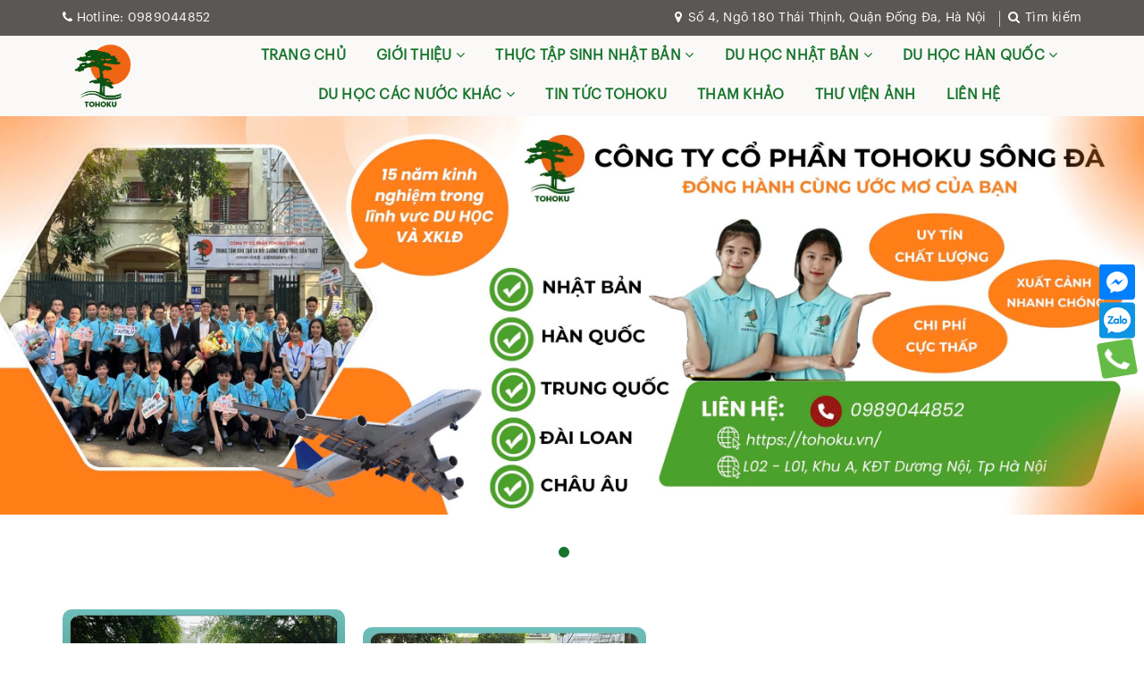

--- FILE ---
content_type: text/html; charset=utf-8
request_url: https://tohoku.vn/truong-dai-hoc-quoc-gia-lien-hop-tp-miaoli
body_size: 10028
content:
<!DOCTYPE html>
<html lang="vi">
	<head>
		<meta charset="UTF-8" />
		<meta name="viewport" content="width=device-width, initial-scale=1, maximum-scale=1">			
		<title>
			TRƯỜNG ĐẠI HỌC QUỐC GIA LIÊN HỢP –  TP MIAOLI
			
			
			 Tohoku			
		</title>		
		<!-- ================= Page description ================== -->
		<meta name="description" content="Trường đại học quốc gia liên hợp – thành phố miaoli 1. Giới thiệu về trường Tên tiếng Anh: National United University (NUU) Tên tiếng Trung: 國立聯合大學 Website trường: http://www.nuu.edu.tw/UIPWeb/wSite/mp?mp=50 Địa chỉ: No.2, Lien Da, Nan Shih Li, Miaoli, 36063, Taiwan, R.O.C Kỳ nhập học: Tháng 2, Tháng 9 Trang đăng ký nh">
		<!-- ================= Meta ================== -->
		<meta name="keywords" content="TRƯỜNG ĐẠI HỌC QUỐC GIA LIÊN HỢP –  TP MIAOLI, TRƯỜNG ĐH HỆ TỰ TÚC, Tohoku, tohoku.vn"/>
		<link rel="canonical" href="https://tohoku.vn/truong-dai-hoc-quoc-gia-lien-hop-tp-miaoli"/>
		<meta name='revisit-after' content='1 days' />
		<meta name="robots" content="noodp,index,follow" />
		<!-- ================= Favicon ================== -->
		
		<link rel="icon" href="//bizweb.dktcdn.net/100/175/692/themes/773303/assets/favicon.png?1766988517745" type="image/x-icon" />

		
		<!-- Facebook Open Graph meta tags -->
		

	<meta property="og:type" content="product">
	<meta property="og:title" content="TRƯỜNG ĐẠI HỌC QUỐC GIA LIÊN HỢP –  TP MIAOLI">
	
		<meta property="og:image" content="http://bizweb.dktcdn.net/thumb/grande/100/175/692/products/national-united-university-nuu.jpg?v=1548583749557">
		<meta property="og:image:secure_url" content="https://bizweb.dktcdn.net/thumb/grande/100/175/692/products/national-united-university-nuu.jpg?v=1548583749557">
	
	<meta property="og:price:amount" content="0">
	<meta property="og:price:currency" content="VND">

<meta property="og:description" content="Trường đại học quốc gia liên hợp – thành phố miaoli 1. Giới thiệu về trường Tên tiếng Anh: National United University (NUU) Tên tiếng Trung: 國立聯合大學 Website trường: http://www.nuu.edu.tw/UIPWeb/wSite/mp?mp=50 Địa chỉ: No.2, Lien Da, Nan Shih Li, Miaoli, 36063, Taiwan, R.O.C Kỳ nhập học: Tháng 2, Tháng 9 Trang đăng ký nh">
<meta property="og:url" content="https://tohoku.vn/truong-dai-hoc-quoc-gia-lien-hop-tp-miaoli">
<meta property="og:site_name" content="Tohoku">	

		<!-- Build Main CSS -->		
		

		<link href="//bizweb.dktcdn.net/100/175/692/themes/773303/assets/base.scss.css?1766988517745" rel="stylesheet" type="text/css" media="all" />		
		<link href="//bizweb.dktcdn.net/100/175/692/themes/773303/assets/style.scss.css?1766988517745" rel="stylesheet" type="text/css" media="all" />	
		<link href="//bizweb.dktcdn.net/100/175/692/themes/773303/assets/style_update.scss.css?1766988517745" rel="stylesheet" type="text/css" media="all" />	


		<script>			
			var template = 'product';			 
		</script>
		<!-- Bizweb conter for header -->


		<script>
	var Bizweb = Bizweb || {};
	Bizweb.store = 'tohoku.mysapo.net';
	Bizweb.id = 175692;
	Bizweb.theme = {"id":773303,"name":"Du học halu","role":"main"};
	Bizweb.template = 'product';
	if(!Bizweb.fbEventId)  Bizweb.fbEventId = 'xxxxxxxx-xxxx-4xxx-yxxx-xxxxxxxxxxxx'.replace(/[xy]/g, function (c) {
	var r = Math.random() * 16 | 0, v = c == 'x' ? r : (r & 0x3 | 0x8);
				return v.toString(16);
			});		
</script>
<script>
	(function () {
		function asyncLoad() {
			var urls = ["https://forms.sapoapps.vn/libs/js/surveyform.min.js?store=tohoku.mysapo.net","//static.zotabox.com/4/1/41d10500b7835b40bebe7965983eb90b/widgets.js?store=tohoku.mysapo.net","//bwstatistics.sapoapps.vn/genscript/script.js?store=tohoku.mysapo.net"];
			for (var i = 0; i < urls.length; i++) {
				var s = document.createElement('script');
				s.type = 'text/javascript';
				s.async = true;
				s.src = urls[i];
				var x = document.getElementsByTagName('script')[0];
				x.parentNode.insertBefore(s, x);
			}
		};
		window.attachEvent ? window.attachEvent('onload', asyncLoad) : window.addEventListener('load', asyncLoad, false);
	})();
</script>


<script>
	window.BizwebAnalytics = window.BizwebAnalytics || {};
	window.BizwebAnalytics.meta = window.BizwebAnalytics.meta || {};
	window.BizwebAnalytics.meta.currency = 'VND';
	window.BizwebAnalytics.tracking_url = '/s';

	var meta = {};
	
	meta.product = {"id": 13666309, "vendor": "", "name": "TRƯỜNG ĐẠI HỌC QUỐC GIA LIÊN HỢP – \u00A0TP MIAOLI",
	"type": "", "price": 0 };
	
	
	for (var attr in meta) {
	window.BizwebAnalytics.meta[attr] = meta[attr];
	}
</script>

	
		<script src="/dist/js/stats.min.js?v=96f2ff2"></script>
	



<!-- Google tag (gtag.js) -->
<script async src="https://www.googletagmanager.com/gtag/js?id=G-5ZK8FH6LQG"></script>
<script>
  window.dataLayer = window.dataLayer || [];
  function gtag(){dataLayer.push(arguments);}
  gtag('js', new Date());

  gtag('config', 'G-5ZK8FH6LQG');
</script>
<script>

	window.enabled_enhanced_ecommerce = false;

</script>

<script>

	try {
		gtag('event', 'view_item', {
			items: [
				{
					id: 13666309,
					name: "TRƯỜNG ĐẠI HỌC QUỐC GIA LIÊN HỢP – \u00A0TP MIAOLI",
					brand: null,
					category: null,
					variant: "Default Title",
					price: '0'
				}
			]
		});
	} catch(e) { console.error('ga script error', e);}

</script>






<script>
	var eventsListenerScript = document.createElement('script');
	eventsListenerScript.async = true;
	
	eventsListenerScript.src = "/dist/js/store_events_listener.min.js?v=1b795e9";
	
	document.getElementsByTagName('head')[0].appendChild(eventsListenerScript);
</script>





	
		<script>var ProductReviewsAppUtil=ProductReviewsAppUtil || {};</script>
		<!-- Google Tag Manager -->
		<script>(function(w,d,s,l,i){w[l]=w[l]||[];w[l].push({'gtm.start':
															  new Date().getTime(),event:'gtm.js'});var f=d.getElementsByTagName(s)[0],
	j=d.createElement(s),dl=l!='dataLayer'?'&l='+l:'';j.async=true;j.src=
		'https://www.googletagmanager.com/gtm.js?id='+i+dl;f.parentNode.insertBefore(j,f);
									})(window,document,'script','dataLayer','GTM-TXF8LSLM');</script>
		<!-- End Google Tag Manager -->

	</head>
	<body class="">		

		<!-- Main content -->
		
<div class="fixed-right">
    <a class="facebook" target="_blank" href="http://m.me/703374712861989" title="Facebook">
        <img src="//bizweb.dktcdn.net/100/175/692/themes/773303/assets/icon-menu-right1.png?1766988517745" alt="icon">
    </a>
    <a class="zalo" href="https://zalo.me/0989044852" title="Zalo" target="_blank">
        <img src="//bizweb.dktcdn.net/100/175/692/themes/773303/assets/icon-menu-right2.png?1766988517745" alt="icon">
    </a>
    <a href="tel:0989044852" title="0989044852" class="phone">
        <img src="//bizweb.dktcdn.net/100/175/692/themes/773303/assets/icon-menu-right3.png?1766988517745" alt="icon">
    </a>
</div>

<header class="header">	
	<div class="topbar">
		<div class="container">
			<div class="topbar__wrap">
				<div class="row">
					<div class="topbar__left col-lg-6 col-md-6 col-sm-6">
						
						<a href="tel:0989044852" title="0989044852">
							<i class="fa fa-phone" aria-hidden="true"></i>
							<span>Hotline: </span>
							0989044852
						</a>
						
					</div>
					<div class="topbar__right col-lg-6 col-md-6 col-sm-6 col-xs-12">
						<div class="welcome-shop">
							<span><i class="fa fa-map-marker"></i>
								
								Số 4, Ngõ 180 Thái Thịnh, Quận Đống Đa, Hà Nội
								
							</span>
							<span class="icon-search-topbar"><i class="fa fa-search"></i> Tìm kiếm</span>
							<div class="box-search-topbar">
								<div class="header_search search_form">
	<form class="input-group search-bar search_form" action="/search" method="get" role="search">		
		<input type="search" name="q" value="" placeholder="Tìm kiếm... " class="input-group-field st-default-search-input search-text" autocomplete="off">
		<input type="hidden" name="type" value="article" />
		<span class="input-group-btn">
			<button class="btn icon-fallback-text">
				<i class="fa fa-search"></i>
			</button>
		</span>
	</form>
</div>
							</div>
						</div>
					</div>
				</div>
			</div>
		</div>
	</div>
	<div class="middle-header not-index">
		<div class="container">
			<div class="header-main">
				<div class="row">
					<div class="col-lg-2 col-md-2 col-xs-12 col-sm-12">
						<div class="logo">
							
							<a href="/" class="logo-wrapper " title="Tohoku">		
								<img src="//bizweb.dktcdn.net/100/175/692/themes/773303/assets/logo.png?1766988517745"  alt="Tohoku">
							</a>
													
						</div>
					</div>
					
					<div class="col-lg-10 col-md-10 col-xs-12 col-sm-12">
						<div class="main-nav">
							<nav>
	<ul id="nav" class="nav hidden-sm hidden-xs">
		
		
		
		
		<li class="hidden-sm hidden-xs nav-item "><a class="nav-link" title="TRANG CHỦ" href="/">TRANG CHỦ</a></li>
		
		
		
		
		
		<li class="hidden-sm hidden-xs nav-item  has-dropdown">
			<a href="/gioi-thieu" title="GIỚI THIỆU" class="nav-link">GIỚI THIỆU <i class="fa fa-angle-down" data-toggle="dropdown"></i></a>
			
			<ul class="dropdown-menu">
				
				
				<li class="nav-item-lv2">
					<a class="nav-link" title="GIỚI THIỆU CÔNG TY" href="/gioi-thieu-1">GIỚI THIỆU CÔNG TY</a>
				</li>
				
				
				
				<li class="nav-item-lv2">
					<a class="nav-link" title="CÁC HOẠT ĐỘNG CÔNG TY" href="/cac-hoat-dong-cong-ty">CÁC HOẠT ĐỘNG CÔNG TY</a>
				</li>
				
				
				
				<li class="nav-item-lv2">
					<a class="nav-link" title="VĂN BẢN PHÁP LÝ CHO HOẠT ĐỘNG CUNG ỨNG LAO ĐỘNG" href="/van-ban-phap-ly-cho-hoat-dong-cung-ung-lao-dong">VĂN BẢN PHÁP LÝ CHO HOẠT ĐỘNG CUNG ỨNG LAO ĐỘNG</a>
				</li>
				
				

			</ul>
			
		</li>
		
		
		
		
		
		<li class="hidden-sm hidden-xs nav-item  has-dropdown">
			<a href="/t" title="THỰC TẬP SINH NHẬT BẢN" class="nav-link">THỰC TẬP SINH NHẬT BẢN <i class="fa fa-angle-down" data-toggle="dropdown"></i></a>
			
			<ul class="dropdown-menu">
				
				
				<li class="nav-item-lv2">
					<a class="nav-link" title="THÔNG BÁO TUYỂN DỤNG" href="/thong-bao-tuyen-dung">THÔNG BÁO TUYỂN DỤNG</a>
				</li>
				
				
				
				<li class="nav-item-lv2">
					<a class="nav-link" title="THI TUYỂN ĐƠN HÀNG" href="/thi-tuyen-don-hang">THI TUYỂN ĐƠN HÀNG</a>
				</li>
				
				
				
				<li class="nav-item-lv2">
					<a class="nav-link" title="THÔNG TIN XUẤT CẢNH" href="/thong-tin-xuat-canh">THÔNG TIN XUẤT CẢNH</a>
				</li>
				
				

			</ul>
			
		</li>
		
		
		
		
		
		<li class="hidden-sm hidden-xs nav-item  has-dropdown">
			<a href="/t" title="DU HỌC NHẬT BẢN" class="nav-link">DU HỌC NHẬT BẢN <i class="fa fa-angle-down" data-toggle="dropdown"></i></a>
			
			<ul class="dropdown-menu">
				
				
				<li class="nav-item-lv2">
					<a class="nav-link" title="HỌC BỔNG BÁO TOÀN PHẦN 100%" href="/hoc-bong-bao-toan-phan-100">HỌC BỔNG BÁO TOÀN PHẦN 100%</a>
				</li>
				
				
				
				<li class="nav-item-lv2">
					<a class="nav-link" title="HỌC BỔNG NHÀ HÀNG SUKIYA" href="/hoc-bong-nha-hang-sukiya">HỌC BỔNG NHÀ HÀNG SUKIYA</a>
				</li>
				
				
				
				<li class="nav-item-lv2">
					<a class="nav-link" title="DU HỌC VỪA HỌC VỪA LÀM" href="/du-hoc-tu-tuc-vua-hoc-vua-lam">DU HỌC VỪA HỌC VỪA LÀM</a>
				</li>
				
				
				
				<li class="nav-item-lv2">
					<a class="nav-link" title="CÁC TRƯỜNG NHẬT NGỮ" href="/cac-truong-nhat-ngu-1">CÁC TRƯỜNG NHẬT NGỮ</a>
				</li>
				
				

			</ul>
			
		</li>
		
		
		
		
		
		<li class="hidden-sm hidden-xs nav-item  has-dropdown">
			<a href="/t" title="DU HỌC HÀN QUỐC" class="nav-link">DU HỌC HÀN QUỐC <i class="fa fa-angle-down" data-toggle="dropdown"></i></a>
			
			<ul class="dropdown-menu">
				
				
				<li class="nav-item-lv2">
					<a class="nav-link" title="DU HỌC VỪA HỌC VỪA LÀM" href="/du-hoc-vua-hoc-vua-lam">DU HỌC VỪA HỌC VỪA LÀM</a>
				</li>
				
				
				
				<li class="nav-item-lv2">
					<a class="nav-link" title="CÁC TRƯỜNG HÀN QUỐC" href="/cac-truong-han-quoc">CÁC TRƯỜNG HÀN QUỐC</a>
				</li>
				
				
				
				<li class="nav-item-lv2">
					<a class="nav-link" title="KỸ SƯ VISA E7 HÀN QUỐC" href="/ky-su-visa-e7-han-quoc-1">KỸ SƯ VISA E7 HÀN QUỐC</a>
				</li>
				
				

			</ul>
			
		</li>
		
		
		
		
		
		<li class="hidden-sm hidden-xs nav-item  has-dropdown">
			<a href="/t" title="DU HỌC CÁC NƯỚC KHÁC" class="nav-link">DU HỌC CÁC NƯỚC KHÁC <i class="fa fa-angle-down" data-toggle="dropdown"></i></a>
			
			<ul class="dropdown-menu">
				
				
				<li class="nav-item-lv2">
					<a class="nav-link" title="DU HỌC TRUNG QUỐC" href="/du-hoc-uc">DU HỌC TRUNG QUỐC</a>
				</li>
				
				
				
				<li class="nav-item-lv2">
					<a class="nav-link" title="DU HỌC ĐÀI LOAN" href="/du-hoc-dai-loan-2">DU HỌC ĐÀI LOAN</a>
				</li>
				
				
				
				<li class="nav-item-lv2">
					<a class="nav-link" title="DU HỌC ĐỨC" href="/du-hoc-duc-1">DU HỌC ĐỨC</a>
				</li>
				
				

			</ul>
			
		</li>
		
		
		
		
		
		<li class="hidden-sm hidden-xs nav-item "><a class="nav-link" title="TIN TỨC TOHOKU" href="/tin-tuc">TIN TỨC TOHOKU</a></li>
		
		
		
		
		
		<li class="hidden-sm hidden-xs nav-item "><a class="nav-link" title="THAM KHẢO" href="/tham-khao-huu-ich">THAM KHẢO</a></li>
		
		
		
		
		
		<li class="hidden-sm hidden-xs nav-item "><a class="nav-link" title="THƯ VIỆN ẢNH" href="/thu-vien-anh">THƯ VIỆN ẢNH</a></li>
		
		
		
		
		
		<li class="hidden-sm hidden-xs nav-item "><a class="nav-link" title="LIÊN HỆ" href="/lien-he">LIÊN HỆ</a></li>
		
		

		<!-- menu mobile -->
		
		
		<li class="hidden-lg hidden-md nav-item "><a class="nav-link" href="/">TRANG CHỦ</a></li>
		
		
		
		<li class="hidden-lg hidden-md nav-item  has-dropdown">
			<a href="/gioi-thieu" title="GIỚI THIỆU" class="nav-link">GIỚI THIỆU <i class="fa fa-angle-down" data-toggle="dropdown"></i></a>

			<ul class="dropdown-menu">
				
				
				<li class="nav-item-lv2">
					<a class="nav-link" title="GIỚI THIỆU CÔNG TY" href="/gioi-thieu-1">GIỚI THIỆU CÔNG TY</a>
				</li>
				
				
				
				<li class="nav-item-lv2">
					<a class="nav-link" title="CÁC HOẠT ĐỘNG CÔNG TY" href="/cac-hoat-dong-cong-ty">CÁC HOẠT ĐỘNG CÔNG TY</a>
				</li>
				
				
				
				<li class="nav-item-lv2">
					<a class="nav-link" title="VĂN BẢN PHÁP LÝ CHO HOẠT ĐỘNG CUNG ỨNG LAO ĐỘNG" href="/van-ban-phap-ly-cho-hoat-dong-cung-ung-lao-dong">VĂN BẢN PHÁP LÝ CHO HOẠT ĐỘNG CUNG ỨNG LAO ĐỘNG</a>
				</li>
				
				

			</ul>
		</li>
		
		
		
		<li class="hidden-lg hidden-md nav-item  has-dropdown">
			<a href="/t" title="THỰC TẬP SINH NHẬT BẢN" class="nav-link">THỰC TẬP SINH NHẬT BẢN <i class="fa fa-angle-down" data-toggle="dropdown"></i></a>

			<ul class="dropdown-menu">
				
				
				<li class="nav-item-lv2">
					<a class="nav-link" title="THÔNG BÁO TUYỂN DỤNG" href="/thong-bao-tuyen-dung">THÔNG BÁO TUYỂN DỤNG</a>
				</li>
				
				
				
				<li class="nav-item-lv2">
					<a class="nav-link" title="THI TUYỂN ĐƠN HÀNG" href="/thi-tuyen-don-hang">THI TUYỂN ĐƠN HÀNG</a>
				</li>
				
				
				
				<li class="nav-item-lv2">
					<a class="nav-link" title="THÔNG TIN XUẤT CẢNH" href="/thong-tin-xuat-canh">THÔNG TIN XUẤT CẢNH</a>
				</li>
				
				

			</ul>
		</li>
		
		
		
		<li class="hidden-lg hidden-md nav-item  has-dropdown">
			<a href="/t" title="DU HỌC NHẬT BẢN" class="nav-link">DU HỌC NHẬT BẢN <i class="fa fa-angle-down" data-toggle="dropdown"></i></a>

			<ul class="dropdown-menu">
				
				
				<li class="nav-item-lv2">
					<a class="nav-link" title="HỌC BỔNG BÁO TOÀN PHẦN 100%" href="/hoc-bong-bao-toan-phan-100">HỌC BỔNG BÁO TOÀN PHẦN 100%</a>
				</li>
				
				
				
				<li class="nav-item-lv2">
					<a class="nav-link" title="HỌC BỔNG NHÀ HÀNG SUKIYA" href="/hoc-bong-nha-hang-sukiya">HỌC BỔNG NHÀ HÀNG SUKIYA</a>
				</li>
				
				
				
				<li class="nav-item-lv2">
					<a class="nav-link" title="DU HỌC VỪA HỌC VỪA LÀM" href="/du-hoc-tu-tuc-vua-hoc-vua-lam">DU HỌC VỪA HỌC VỪA LÀM</a>
				</li>
				
				
				
				<li class="nav-item-lv2">
					<a class="nav-link" title="CÁC TRƯỜNG NHẬT NGỮ" href="/cac-truong-nhat-ngu-1">CÁC TRƯỜNG NHẬT NGỮ</a>
				</li>
				
				

			</ul>
		</li>
		
		
		
		<li class="hidden-lg hidden-md nav-item  has-dropdown">
			<a href="/t" title="DU HỌC HÀN QUỐC" class="nav-link">DU HỌC HÀN QUỐC <i class="fa fa-angle-down" data-toggle="dropdown"></i></a>

			<ul class="dropdown-menu">
				
				
				<li class="nav-item-lv2">
					<a class="nav-link" title="DU HỌC VỪA HỌC VỪA LÀM" href="/du-hoc-vua-hoc-vua-lam">DU HỌC VỪA HỌC VỪA LÀM</a>
				</li>
				
				
				
				<li class="nav-item-lv2">
					<a class="nav-link" title="CÁC TRƯỜNG HÀN QUỐC" href="/cac-truong-han-quoc">CÁC TRƯỜNG HÀN QUỐC</a>
				</li>
				
				
				
				<li class="nav-item-lv2">
					<a class="nav-link" title="KỸ SƯ VISA E7 HÀN QUỐC" href="/ky-su-visa-e7-han-quoc-1">KỸ SƯ VISA E7 HÀN QUỐC</a>
				</li>
				
				

			</ul>
		</li>
		
		
		
		<li class="hidden-lg hidden-md nav-item  has-dropdown">
			<a href="/t" title="DU HỌC CÁC NƯỚC KHÁC" class="nav-link">DU HỌC CÁC NƯỚC KHÁC <i class="fa fa-angle-down" data-toggle="dropdown"></i></a>

			<ul class="dropdown-menu">
				
				
				<li class="nav-item-lv2">
					<a class="nav-link" title="DU HỌC TRUNG QUỐC" href="/du-hoc-uc">DU HỌC TRUNG QUỐC</a>
				</li>
				
				
				
				<li class="nav-item-lv2">
					<a class="nav-link" title="DU HỌC ĐÀI LOAN" href="/du-hoc-dai-loan-2">DU HỌC ĐÀI LOAN</a>
				</li>
				
				
				
				<li class="nav-item-lv2">
					<a class="nav-link" title="DU HỌC ĐỨC" href="/du-hoc-duc-1">DU HỌC ĐỨC</a>
				</li>
				
				

			</ul>
		</li>
		
		
		
		<li class="hidden-lg hidden-md nav-item "><a class="nav-link" href="/tin-tuc">TIN TỨC TOHOKU</a></li>
		
		
		
		<li class="hidden-lg hidden-md nav-item "><a class="nav-link" href="/tham-khao-huu-ich">THAM KHẢO</a></li>
		
		
		
		<li class="hidden-lg hidden-md nav-item "><a class="nav-link" href="/thu-vien-anh">THƯ VIỆN ẢNH</a></li>
		
		
		
		<li class="hidden-lg hidden-md nav-item "><a class="nav-link" href="/lien-he">LIÊN HỆ</a></li>
		
		
	</ul>

	<div class="menu-bar hidden-md hidden-lg">
		<span>Menu</span>
		<i class="fa fa-bars" aria-hidden="true"></i>
	</div>
	<ul class="nav hidden-lg hidden-md nav-mobile">
		
		
		<li class="nav-item">
			<a class="nav-link" href="/" title="TRANG CHỦ">
				 TRANG CHỦ
			</a>
		</li>
		
		
		
		<li class="nav-item hvs">
			<a href="/gioi-thieu" class="nav-link" title="GIỚI THIỆU">
				 GIỚI THIỆU
			</a>
			<span class="open-close2">
				<i class="fa fa-angle-down" aria-hidden="true"></i>
			</span>
			<ul class="sub-menu-1" style="display: none">
				
				
				<li class="nav-item-lv2">
					<a class="nav-link" href="/gioi-thieu-1" title="GIỚI THIỆU CÔNG TY">
						<span>GIỚI THIỆU CÔNG TY</span>
					</a>
				</li>
				
				
				
				<li class="nav-item-lv2">
					<a class="nav-link" href="/cac-hoat-dong-cong-ty" title="CÁC HOẠT ĐỘNG CÔNG TY">
						<span>CÁC HOẠT ĐỘNG CÔNG TY</span>
					</a>
				</li>
				
				
				
				<li class="nav-item-lv2">
					<a class="nav-link" href="/van-ban-phap-ly-cho-hoat-dong-cung-ung-lao-dong" title="VĂN BẢN PHÁP LÝ CHO HOẠT ĐỘNG CUNG ỨNG LAO ĐỘNG">
						<span>VĂN BẢN PHÁP LÝ CHO HOẠT ĐỘNG CUNG ỨNG LAO ĐỘNG</span>
					</a>
				</li>
				
				
			</ul>
		</li>
		
		
		
		<li class="nav-item hvs">
			<a href="/t" class="nav-link" title="THỰC TẬP SINH NHẬT BẢN">
				 THỰC TẬP SINH NHẬT BẢN
			</a>
			<span class="open-close2">
				<i class="fa fa-angle-down" aria-hidden="true"></i>
			</span>
			<ul class="sub-menu-1" style="display: none">
				
				
				<li class="nav-item-lv2">
					<a class="nav-link" href="/thong-bao-tuyen-dung" title="THÔNG BÁO TUYỂN DỤNG">
						<span>THÔNG BÁO TUYỂN DỤNG</span>
					</a>
				</li>
				
				
				
				<li class="nav-item-lv2">
					<a class="nav-link" href="/thi-tuyen-don-hang" title="THI TUYỂN ĐƠN HÀNG">
						<span>THI TUYỂN ĐƠN HÀNG</span>
					</a>
				</li>
				
				
				
				<li class="nav-item-lv2">
					<a class="nav-link" href="/thong-tin-xuat-canh" title="THÔNG TIN XUẤT CẢNH">
						<span>THÔNG TIN XUẤT CẢNH</span>
					</a>
				</li>
				
				
			</ul>
		</li>
		
		
		
		<li class="nav-item hvs">
			<a href="/t" class="nav-link" title="DU HỌC NHẬT BẢN">
				 DU HỌC NHẬT BẢN
			</a>
			<span class="open-close2">
				<i class="fa fa-angle-down" aria-hidden="true"></i>
			</span>
			<ul class="sub-menu-1" style="display: none">
				
				
				<li class="nav-item-lv2">
					<a class="nav-link" href="/hoc-bong-bao-toan-phan-100" title="HỌC BỔNG BÁO TOÀN PHẦN 100%">
						<span>HỌC BỔNG BÁO TOÀN PHẦN 100%</span>
					</a>
				</li>
				
				
				
				<li class="nav-item-lv2">
					<a class="nav-link" href="/hoc-bong-nha-hang-sukiya" title="HỌC BỔNG NHÀ HÀNG SUKIYA">
						<span>HỌC BỔNG NHÀ HÀNG SUKIYA</span>
					</a>
				</li>
				
				
				
				<li class="nav-item-lv2">
					<a class="nav-link" href="/du-hoc-tu-tuc-vua-hoc-vua-lam" title="DU HỌC VỪA HỌC VỪA LÀM">
						<span>DU HỌC VỪA HỌC VỪA LÀM</span>
					</a>
				</li>
				
				
				
				<li class="nav-item-lv2">
					<a class="nav-link" href="/cac-truong-nhat-ngu-1" title="CÁC TRƯỜNG NHẬT NGỮ">
						<span>CÁC TRƯỜNG NHẬT NGỮ</span>
					</a>
				</li>
				
				
			</ul>
		</li>
		
		
		
		<li class="nav-item hvs">
			<a href="/t" class="nav-link" title="DU HỌC HÀN QUỐC">
				 DU HỌC HÀN QUỐC
			</a>
			<span class="open-close2">
				<i class="fa fa-angle-down" aria-hidden="true"></i>
			</span>
			<ul class="sub-menu-1" style="display: none">
				
				
				<li class="nav-item-lv2">
					<a class="nav-link" href="/du-hoc-vua-hoc-vua-lam" title="DU HỌC VỪA HỌC VỪA LÀM">
						<span>DU HỌC VỪA HỌC VỪA LÀM</span>
					</a>
				</li>
				
				
				
				<li class="nav-item-lv2">
					<a class="nav-link" href="/cac-truong-han-quoc" title="CÁC TRƯỜNG HÀN QUỐC">
						<span>CÁC TRƯỜNG HÀN QUỐC</span>
					</a>
				</li>
				
				
				
				<li class="nav-item-lv2">
					<a class="nav-link" href="/ky-su-visa-e7-han-quoc-1" title="KỸ SƯ VISA E7 HÀN QUỐC">
						<span>KỸ SƯ VISA E7 HÀN QUỐC</span>
					</a>
				</li>
				
				
			</ul>
		</li>
		
		
		
		<li class="nav-item hvs">
			<a href="/t" class="nav-link" title="DU HỌC CÁC NƯỚC KHÁC">
				 DU HỌC CÁC NƯỚC KHÁC
			</a>
			<span class="open-close2">
				<i class="fa fa-angle-down" aria-hidden="true"></i>
			</span>
			<ul class="sub-menu-1" style="display: none">
				
				
				<li class="nav-item-lv2">
					<a class="nav-link" href="/du-hoc-uc" title="DU HỌC TRUNG QUỐC">
						<span>DU HỌC TRUNG QUỐC</span>
					</a>
				</li>
				
				
				
				<li class="nav-item-lv2">
					<a class="nav-link" href="/du-hoc-dai-loan-2" title="DU HỌC ĐÀI LOAN">
						<span>DU HỌC ĐÀI LOAN</span>
					</a>
				</li>
				
				
				
				<li class="nav-item-lv2">
					<a class="nav-link" href="/du-hoc-duc-1" title="DU HỌC ĐỨC">
						<span>DU HỌC ĐỨC</span>
					</a>
				</li>
				
				
			</ul>
		</li>
		
		
		
		<li class="nav-item">
			<a class="nav-link" href="/tin-tuc" title="TIN TỨC TOHOKU">
				 TIN TỨC TOHOKU
			</a>
		</li>
		
		
		
		<li class="nav-item">
			<a class="nav-link" href="/tham-khao-huu-ich" title="THAM KHẢO">
				 THAM KHẢO
			</a>
		</li>
		
		
		
		<li class="nav-item">
			<a class="nav-link" href="/thu-vien-anh" title="THƯ VIỆN ẢNH">
				 THƯ VIỆN ẢNH
			</a>
		</li>
		
		
		
		<li class="nav-item">
			<a class="nav-link" href="/lien-he" title="LIÊN HỆ">
				 LIÊN HỆ
			</a>
		</li>
		
		


	</ul>
	
</nav>
						</div>
					</div>
				</div>

			</div>
		</div>
	</div>
</header>
		<!-- Header JS -->	
		<script src="//bizweb.dktcdn.net/100/175/692/themes/773303/assets/jquery-2.2.3.min.js?1766988517745" type="text/javascript"></script> 
		
		<script>
  window.location.href = "//tohoku.vn";
</script>

		<link href="//bizweb.dktcdn.net/100/175/692/themes/773303/assets/bpr-products-module.css?1766988517745" rel="stylesheet" type="text/css" media="all" />
<div class="bizweb-product-reviews-module"></div>
		











<div class="background-footer"></div>
<div class="footer-top">
    <div class="container">
        <div class="footer-top-wrap">
            <div class="footer-newsletter">
                <div class="section-newsletter">
	<div class="">
		
		<div class="title_block"><span>Đăng ký nhận tin</span></div>
		<form action="https://tohoku.us10.list-manage.com/subscribe/post?u=36700c2449a6c909275df4239&id=4b67733a8f" method="post" id="mc-embedded-subscribe-form" class="section-newsletter__form" name="mc-embedded-subscribe-form" target="_blank">
			<input type="email" value="" placeholder="Email của bạn" name="EMAIL" id="mail" aria-label="general.newsletter_form.newsletter_email" >
			<button  class="btn btn-white subscribe" name="subscribe" id="subscribe">Đăng ký</button>
		</form>	
	</div>
</div>
            </div>
        </div>
    </div>
</div>
<footer class="footer">
    <div class="site-footer">
        <div class="container">
            <div class="footer-inner">
                <div class="row">
                    <div class="block block-cs col-xs-12 col-sm-12 col-md-5 col-lg-5">
                        <div class="footer-widget">
                            <h4>
                                <span>Thông tin liên hệ</span>
                            </h4>
                            <ul class="list-menu icon-padding-left" style="display: block;">
                                
                                <li class="company">Công Ty Cổ Phần Tohoku Sông Đà 
</li>
                                <li><i class="fa fa-home"></i> Địa chỉ: <span>Số 4 Ngõ 180 Thái Thịnh, phường Đống Đa, TP Hà Nội
<br><br>Trung tâm đào tạo và giáo dục định hướng Tohoku Sông Đà số 1: L02 - L01 Khu A, KĐT mới Dương Nội, Phường Dương Nội, TP Hà Nội. <br> <BR>Trung tâm đào tạo và giáo dục định hướng Tohoku Sông Đà số 2: M12 - 04 Khu A, KĐT mới Dương Nội, Phường Dương Nội, TP Hà Nội. 
</span></li>
                                <li><i class="fa fa-phone"></i> Điện thoại: <a href="tel:0989044852">0989044852</a></li>
                                <li><i class="fa fa-envelope"></i> Email: <a href="mailto:tohokusongda2014@gmail.com">tohokusongda2014@gmail.com</a></li>
                                <li><i class="fa fa-globe"></i> Website: <a href="tohoku.vn">tohoku.vn</a></li>
                                
                            </ul>
                        </div>
                    </div>
                    <div class="block block-cs col-xs-12 col-sm-6 col-md-4 col-lg-4">
                        <div class="footer-widget">
                            <h4>
                                <span>Dịch vụ của chúng tôi</span>
                                <i class="fa fa-plus" aria-hidden="true"></i>
                            </h4>
                            <ul class="list-menu has-toggle">
                                
                                <li><a href="/" title="TRANG CHỦ">TRANG CHỦ</a></li>
                                
                                <li><a href="/gioi-thieu" title="GIỚI THIỆU">GIỚI THIỆU</a></li>
                                
                                <li><a href="/t" title="THỰC TẬP SINH NHẬT BẢN">THỰC TẬP SINH NHẬT BẢN</a></li>
                                
                                <li><a href="/t" title="DU HỌC NHẬT BẢN">DU HỌC NHẬT BẢN</a></li>
                                
                                <li><a href="/t" title="DU HỌC HÀN QUỐC">DU HỌC HÀN QUỐC</a></li>
                                
                                <li><a href="/t" title="DU HỌC CÁC NƯỚC KHÁC">DU HỌC CÁC NƯỚC KHÁC</a></li>
                                
                                <li><a href="/tin-tuc" title="TIN TỨC TOHOKU">TIN TỨC TOHOKU</a></li>
                                
                                <li><a href="/tham-khao-huu-ich" title="THAM KHẢO">THAM KHẢO</a></li>
                                
                                <li><a href="/thu-vien-anh" title="THƯ VIỆN ẢNH">THƯ VIỆN ẢNH</a></li>
                                
                                <li><a href="/lien-he" title="LIÊN HỆ">LIÊN HỆ</a></li>
                                
                            </ul>
                        </div>
                    </div>
                    <div class="block block-cs col-xs-12 col-sm-6 col-md-3 col-lg-3">
                        <div class="footer-widget">
                            <h4>
                                <span>Kết nối với chúng tôi</span>
                            </h4>
							
							<div class="footer_social">
	
	<a href="https://www.facebook.com/tohoku.vn"  target="_blank" title='Facebook'>
		<img src='//bizweb.dktcdn.net/100/175/692/themes/773303/assets/facebook2.png?1766988517745' class='img-responsive' alt='Facebook'>
	</a>
	
	
	<a href="https://zalo.me/0989044852"  target="_blank" title='Zalo'>
		<img src='//bizweb.dktcdn.net/100/175/692/themes/773303/assets/stick_zalo.png?1766988517745' class='img-responsive' alt='Zalo'>
	</a>
	
	
	<a href="https://www.youtube.com/@TohokuS%C3%B4ng%C4%90%C3%A0"  target="_blank" title='Youtube'>
		<img src='//bizweb.dktcdn.net/100/175/692/themes/773303/assets/youtube2.png?1766988517745' class='img-responsive' alt='Youtube'>
	</a>
	
	
	<a href="https://www.tiktok.com/@trungtam_thk_nhatban"  target="_blank" title='Tik Tok'>
		<img src='//bizweb.dktcdn.net/100/175/692/themes/773303/assets/tiktok2.png?1766988517745' class='img-responsive' alt='Tik Tok'>
	</a>
	

</div>
                           
                        </div>
                    </div>
                </div>
            </div>
        </div>
    </div>
    <div class="copyright clearfix">
        <div class="container">
            <div class="inner clearfix">
                <div class="row">
                    <div class="col-lg-12 col-md-12 col-xs-12 text-center">
                        © Bản quyền thuộc về Tohoku <span class="nc hidden-xs">|</span> <span class="cungcap">Cung cấp bởi <a href="https://www.sapo.vn/?utm_campaign=cpn%3Asite_khach_hang-plm%3Afooter&utm_source=site_khach_hang&utm_medium=referral&utm_content=fm%3Atext_link-km%3A-sz%3A&utm_term=&campaign=site_khach_hang_anh" rel="nofollow" title="Sapo">Sapo</a></span>
                    </div>



                </div>
            </div>
            
            <div class="back-to-top"><i class="fa  fa-arrow-circle-up"></i></div>
            
        </div>
    </div>

</footer>	


		<!-- Bizweb javascript customer -->
		

		<!-- Bizweb javascript -->
		<script src="//bizweb.dktcdn.net/100/175/692/themes/773303/assets/option-selectors.js?1766988517745" type="text/javascript"></script>
		<script src="//bizweb.dktcdn.net/assets/themes_support/api.jquery.js" type="text/javascript"></script> 

		<!-- Plugin JS -->
		<script src="//bizweb.dktcdn.net/100/175/692/themes/773303/assets/plugin.js?1766988517745" type="text/javascript"></script>	
		<script src="//bizweb.dktcdn.net/100/175/692/themes/773303/assets/cs.script.js?1766988517745" type="text/javascript"></script>
		<script>
	Bizweb.updateCartFromForm = function(cart, cart_summary_id, cart_count_id) {
		if ((typeof cart_summary_id) === 'string') {
			var cart_summary = jQuery(cart_summary_id);
			if (cart_summary.length) {
				// Start from scratch.
				cart_summary.empty();
				// Pull it all out.        
				jQuery.each(cart, function(key, value) {
					if (key === 'items') {

						var table = jQuery(cart_summary_id);           
						if (value.length) {   
							jQuery('<ul class="list-item-cart"></ul>').appendTo(table);
							jQuery.each(value, function(i, item) {	

								var src = item.image;
								if(src == null){
									src = "https://bizweb.dktcdn.net/thumb/large/assets/themes_support/noimage.gif";
								}
								var buttonQty = "";
								if(item.quantity == '1'){
									// buttonQty = 'disabled';
								}else{
									buttonQty = '';
								}
								jQuery('<li class="item productid-' + item.variant_id +'"><div class="wrap_item"><a class="product-image" href="' + item.url + '" title="' + item.name + '">'
									   + '<img alt="'+  item.name  + '" src="' + src +  '"width="'+ '80' +'"\></a>'
									   + '<div class="detail-item"><div class="product-details"> <a href="javascript:;" data-id="'+ item.variant_id +'" title="Xóa" class="remove-item-cart fa fa-close">&nbsp;</a>'
									   + '<h3 class="product-name"> <a href="' + item.url + '" title="' + item.name + '">' + item.name + '</a></h3></div>'
									   + '<div class="product-details-bottom"><span class="price">' + Bizweb.formatMoney(item.price, "{{amount_no_decimals_with_comma_separator}}₫") + '</span><span class="hidden quaty item_quanty_count"> x '+ item.quantity +'</span>'
									   + '<div class="quantity-select qty_drop_cart"><input class="variantID" type="hidden" name="variantId" value="'+ item.variant_id +'"><button onClick="var result = document.getElementById(\'qty'+ item.variant_id +'\'); var qty'+ item.variant_id +' = result.value; if( !isNaN( qty'+ item.variant_id +' ) &amp;&amp; qty'+ item.variant_id +' &gt; 1 ) result.value--;return false;" class="btn_reduced reduced items-count btn-minus" ' + buttonQty + ' type="button">–</button><input type="text" maxlength="12" readonly class="input-text number-sidebar qty'+ item.variant_id +'" id="qty'+ item.variant_id +'" name="Lines" id="updates_'+ item.variant_id +'" size="4" value="'+ item.quantity +'"><button onClick="var result = document.getElementById(\'qty'+ item.variant_id +'\'); var qty'+ item.variant_id +' = result.value; if( !isNaN( qty'+ item.variant_id +' )) result.value++;return false;" class="btn_increase increase items-count btn-plus" type="button">+</button></div>'
									   + '</div></div></li>').appendTo(table.children('.list-item-cart'));
							}); 
							jQuery('<div class="wrap_total"><div class="top-subtotal hidden">Phí vận chuyển: <span class="pricex">Tính khi thanh toán</span></div><div class="top-subtotal">Tổng tiền tạm tính: <span class="price">' + Bizweb.formatMoney(cart.total_price, "{{amount_no_decimals_with_comma_separator}}₫") + '</span></div></div>').appendTo(table);
							jQuery('<div class="wrap_button"><div class="actions"><a href="/cart" class="btn btn-gray btn-cart-page pink hidden"><span>Đến giỏ hàng</span></a> <a href="/checkout" class="btn btn-gray btn-checkout pink" title="Tiến hành thanh toán"><span>Tiến hành thanh toán</span></a> </div></div>').appendTo(table);
						}
						else {
							jQuery('<div class="no-item"><p>Không có sản phẩm nào.</p></div>').appendTo(table);

						}
					}
				});
			}
		}
		updateCartDesc(cart);
		var numInput = document.querySelector('#cart-sidebar .qty_drop_cart input.input-text');
		if (numInput != null){
			// Listen for input event on numInput.
			numInput.addEventListener('input', function(){
				// Let's match only digits.
				var num = this.value.match(/^\d+$/);
				if (num == 0) {
					// If we have no match, value will be empty.
					this.value = 1;
				}
				if (num === null) {
					// If we have no match, value will be empty.
					this.value = "1";
				}
			}, false)
		}
	}

	Bizweb.updateCartPageForm = function(cart, cart_summary_id, cart_count_id) {
		if ((typeof cart_summary_id) === 'string') {
			var cart_summary = jQuery(cart_summary_id);
			if (cart_summary.length) {
				// Start from scratch.
				cart_summary.empty();
				// Pull it all out.        
				jQuery.each(cart, function(key, value) {
					if (key === 'items') {
						var table = jQuery(cart_summary_id);           
						if (value.length) {  

							var pageCart = '<div class="cart page_cart hidden-xs">'
							+ '<form action="/cart" method="post" novalidate class="margin-bottom-0"><div class="bg-scroll"><div class="cart-thead">'
							+ '<div style="width: 18%" class="a-center">Ảnh sản phẩm</div><div style="width: 32%" class="a-center">Tên sản phẩm</div><div style="width: 17%" class="a-center"><span class="nobr">Đơn giá</span></div><div style="width: 14%" class="a-center">Số lượng</div><div style="width: 14%" class="a-center">Thành tiền</div><div style="width: 5%" class="a-center">Xoá</div></div>'
							+ '<div class="cart-tbody"></div></div></form></div>'; 
							var pageCartCheckout = '<div class="row margin-top-20  margin-bottom-40"><div class="col-lg-7 col-md-7"><div class="form-cart-button"><div class=""><a href="/" class="form-cart-continue">Tiếp tục mua hàng</a></div></div></div>'
							+ '<div class="col-lg-5 col-md-5 bg_cart shopping-cart-table-total"><div class="table-total"><table class="table ">'
							+ '<tr class="hidden"><td>Tiền vận chuyển</td><td class="txt-right a-right">Tính khi thanh toán</td></tr>'
							+ '<tr><td class="total-text">Tổng tiền thanh toán</td><td class="1 txt-right totals_price price_end a-right">' + Bizweb.formatMoney(cart.total_price, "{{amount_no_decimals_with_comma_separator}}₫") + '</td></tr></table></div>'
							+ '<a onclick="window.location.href=\'/checkout\'" class="btn-checkout-cart" title="Tiến hành thanh toán">Tiến hành thanh toán</a></div></div>';
							jQuery(pageCart).appendTo(table);
							jQuery.each(value, function(i, item) {
								var buttonQty = "";
								if(item.quantity == '1'){
									buttonQty = 'disabled';
								}else{
									buttonQty = '';
								}
								var link_img1 = Bizweb.resizeImage(item.image, 'compact');
								if(link_img1=="null" || link_img1 =='' || link_img1 ==null){
									link_img1 = 'https://bizweb.dktcdn.net/thumb/large/assets/themes_support/noimage.gif';
								}
                              
                              	var hidden_popup = 'visible';
								if(item.variant_title == 'Default Title'){
									hidden_popup = 'hidden';
								}
								var pageCartItem = '<div class="item-cart productid-' + item.variant_id +'"><div style="width: 18%" class="image"><a class="product-image" title="' + item.name + '" href="' + item.url + '"><img width="75" height="auto" alt="' + item.name + '" src="' + link_img1 +  '"></a></div>'
								+ '<div style="width: 32%" class="a-center"><h3 class="product-name"> <a class="text2line" href="' + item.url + '" title="' +item.title+ '">' + item.title + '</a> </h3><span class="variant-title '+ hidden_popup +'">' + item.variant_title + '</span>'
								+ '</div><div style="width: 17%" class="a-center"><span class="item-price"> <span class="price">' + Bizweb.formatMoney(item.price, "{{amount_no_decimals_with_comma_separator}}₫") + '</span></span></div>'
								+ '<div style="width: 14%" class="a-center"><div class="input_qty_pr"><input class="variantID" type="hidden" name="variantId" value="'+ item.variant_id +'">'
								+ '<input type="text" maxlength="12" readonly min="0" class="check_number_here input-text number-sidebar input_pop input_pop qtyItem'+ item.variant_id +'" id="qtyItem'+ item.variant_id +'" name="Lines" id="updates_'+ item.variant_id +'" size="4" value="'+ item.quantity +'">'
								+ '<button onClick="var result = document.getElementById(\'qtyItem'+ item.variant_id +'\'); var qtyItem'+ item.variant_id +' = result.value; if( !isNaN( qtyItem'+ item.variant_id +' )) result.value++;return false;" class="increase_pop items-count btn-plus" type="button">+</button><button onClick="var result = document.getElementById(\'qtyItem'+ item.variant_id +'\'); var qtyItem'+ item.variant_id +' = result.value; if( !isNaN( qtyItem'+ item.variant_id +' ) &amp;&amp; qtyItem'+ item.variant_id +' &gt; 1 ) result.value--;return false;" ' + buttonQty + ' class="reduced_pop items-count btn-minus" type="button">-</button></div></div>'
								+ '<div style="width: 14%" class="a-center"><span class="cart-price"> <span class="price">'+ Bizweb.formatMoney(item.price * item.quantity, "{{amount_no_decimals_with_comma_separator}}₫") +'</span> </span></div>'
								+ '<div style="width: 5%" class="a-center">'
								+ '<a class="remove-itemx remove-item-cart" title="Xóa" href="javascript:;" data-id="'+ item.variant_id +'"><span><i class="fa fa-trash-o"></i></span></a>'
								+'</div>'
								+ '</div>';
								jQuery(pageCartItem).appendTo(table.find('.cart-tbody'));
							}); 
							jQuery(pageCartCheckout).appendTo(table.children('.cart'));
						}else {
							jQuery('<p class="hidden-xs-down ">Không có sản phẩm nào. Quay lại <a href="/collections/all" style="color:;">cửa hàng</a> để tiếp tục mua sắm.</p>').appendTo(table);
							jQuery('.cart_desktop_page').css('min-height', 'auto');
						}
					}
				});
			}
		}
		updateCartDesc(cart);
		jQuery('#wait').hide();
		
	}
	
	Bizweb.updateCartPopupForm = function(cart, cart_summary_id, cart_count_id) {

		if ((typeof cart_summary_id) === 'string') {
			var cart_summary = jQuery(cart_summary_id);
			if (cart_summary.length) {
				// Start from scratch.
				cart_summary.empty();
				// Pull it all out.        
				jQuery.each(cart, function(key, value) {
					if (key === 'items') {
						var table = jQuery(cart_summary_id);           
						if (value.length) { 
							jQuery.each(value, function(i, item) {
								var src = item.image;
								if(src == null){
									src = "https://bizweb.dktcdn.net/thumb/large/assets/themes_support/noimage.gif";
								}
								var buttonQty = "";
								if(item.quantity == '1'){
									buttonQty = 'disabled';
								}else{
									buttonQty = '';
								}
                              	var hidden_popup = 'visible';
								if(item.variant_title == 'Default Title'){
									hidden_popup = 'hidden';
								}
								var pageCartItem = '<div class="item-popup productid-' + item.variant_id +'">'
								+ '<div style="width: 15%;" class="border height image_ text-left"><div class="item-image">'
								+ '<a class="product-image" href="' + item.url + '" title="' + item.name + '"><img alt="'+  item.name  + '" src="' + src +  '"width="'+ '90' +'"\></a>'
								+ '</div></div>'
								+ '<div style="width:38.8%;" class="height text-left"><div class="item-info"><p class="item-name"><a class="text2line" href="' + item.url + '" title="' + item.name + '">' + item.title + '</a></p>'
								+ '<span class="variant-title-popup '+ hidden_popup +'">' + item.variant_title + '</span>'
								+ '<a href="javascript:;" class="remove-item-cart" title="Xóa sản phẩm" data-id="'+ item.variant_id +'"><i class="fa fa-close"></i>&nbsp;&nbsp;Xoá sản phẩm</a>'
								+ '<p class="addpass" style="color:#fff;margin:0px;">'+ item.variant_id +'</p>'
								+ '</div></div>'
								+ '<div style="width: 15.2%;" class="border height text-center"><div class="item-price"><span class="price">' + Bizweb.formatMoney(item.price, "{{amount_no_decimals_with_comma_separator}}₫") + '</span>'
								+ '</div></div><div style="width: 15.4%;" class="border height text-center"><div class="qty_thuongdq check_"><input class="variantID" type="hidden" name="variantId" value="'+ item.variant_id +'">'
								+ '<button onClick="var result = document.getElementById(\'qtyItemP'+ item.variant_id +'\'); var qtyItemP'+ item.variant_id +' = result.value; if( !isNaN( qtyItemP'+ item.variant_id +' ) &amp;&amp; qtyItemP'+ item.variant_id +' &gt; 1 ) result.value--;return false;" ' + buttonQty + ' class="num1 reduced items-count btn-minus" type="button">-</button>'
								+ '<input type="text" maxlength="12" min="0" readonly class="input-text number-sidebar qtyItemP'+ item.variant_id +'" id="qtyItemP'+ item.variant_id +'" name="Lines" id="updates_'+ item.variant_id +'" size="4" value="'+ item.quantity +'">'
								+ '<button onClick="var result = document.getElementById(\'qtyItemP'+ item.variant_id +'\'); var qtyItemP'+ item.variant_id +' = result.value; if( !isNaN( qtyItemP'+ item.variant_id +' )) result.value++;return false;" class="num2 increase items-count btn-plus" type="button">+</button></div></div>'
								+ '<div style="width: 15%;" class="border height text-center"><span class="cart-price"> <span class="price">'+ Bizweb.formatMoney(item.price * item.quantity, "{{amount_no_decimals_with_comma_separator}}₫") +'</span> </span></div>'
								+ '</div>';
								jQuery(pageCartItem).appendTo(table);
								$('.link_product').text();
							}); 
						}
					}
				});
			}
		}
		jQuery('.total-price').html(Bizweb.formatMoney(cart.total_price, "{{amount_no_decimals_with_comma_separator}}₫"));
		
		updateCartDesc(cart);

	}
	
	Bizweb.updateCartPageFormMobile = function(cart, cart_summary_id, cart_count_id) {
		if ((typeof cart_summary_id) === 'string') {
			var cart_summary = jQuery(cart_summary_id);
			if (cart_summary.length) {
				// Start from scratch.
				cart_summary.empty();
				// Pull it all out.        
				jQuery.each(cart, function(key, value) {
					if (key === 'items') {

						var table = jQuery(cart_summary_id);           
						if (value.length) {   
							jQuery('<div class="cart_page_mobile content-product-list"></div>').appendTo(table);
							jQuery.each(value, function(i, item) {
								if( item.image != null){
									var src = Bizweb.resizeImage(item.image, 'small');
								}else{
									var src = "https://bizweb.dktcdn.net/thumb/large/assets/themes_support/noimage.gif";
								}
								jQuery('<div class="item-product item-mobile-cart item productid-' + item.variant_id +' "><div class="item-product-cart-mobile"><a href="' + item.url + '">	<a class="product-images1" href="' + item.url + '"  title="' + item.name + '"><img width="80" height="150" alt="' + item.name + '" src="' + src +  '" alt="' + item.name + '"></a></a></div>'
									   + '<div class="title-product-cart-mobile"><h3><a class="text2line" href="' + item.url + '" title="' + item.name + '">' + item.name + '</a></h3><p>Giá: <span>' + Bizweb.formatMoney(item.price, "{{amount_no_decimals_with_comma_separator}}₫") + '</span></p></div>'
									   + '<div class="select-item-qty-mobile"><div class="txt_center in_put check_">'
									   + '<input class="variantID" type="hidden" name="variantId" value="'+ item.variant_id +'"><button onClick="var result = document.getElementById(\'qtyMobile'+ item.variant_id +'\'); var qtyMobile'+ item.variant_id +' = result.value; if( !isNaN( qtyMobile'+ item.variant_id +' ) &amp;&amp; qtyMobile'+ item.variant_id +' &gt; 0 ) result.value--;return false;" class="reduced items-count btn-minus" type="button">–</button><input type="number" maxlength="12" min="1" readonly class="check_number_here input-text mobile_input number-sidebar qtyMobile'+ item.variant_id +'" id="qtyMobile'+ item.variant_id +'" name="Lines" id="updates_'+ item.variant_id +'" size="4" value="'+ item.quantity +'"><button onClick="var result = document.getElementById(\'qtyMobile'+ item.variant_id +'\'); var qtyMobile'+ item.variant_id +' = result.value; if( !isNaN( qtyMobile'+ item.variant_id +' )) result.value++;return false;" class="increase items-count btn-plus" type="button">+</button></div>'
									   + '<a class="button remove-item remove-item-cart" href="javascript:;" data-id="'+ item.variant_id +'">Xoá</a></div>').appendTo(table.children('.content-product-list'));

							});

							jQuery('<div class="header-cart-price" style=""><div class="title-cart a-center"><span class="total_mobile a-center">Tổng tiền: <span class=" totals_price_mobile">' + Bizweb.formatMoney(cart.total_price, "{{amount_no_decimals_with_comma_separator}}₫") + '</span><span></div>'
								   + '<div class="checkout"><button class="btn-proceed-checkout-mobile" title="Tiến hành thanh toán" type="button" onclick="window.location.href=\'/checkout\'">'
								   + '<span>Tiến hành thanh toán</span></button>'
								   + '<button class="btn btn-white contin" title="Tiếp tục mua hàng" type="button" onclick="window.location.href=\'/collections/all\'"><span>Tiếp tục mua hàng</span></button>'
								   + '</div></div>').appendTo(table);
						}else {
							jQuery('<p class="hidden-xs-down col-xs-12">Không có sản phẩm nào. Quay lại <a href="/collections/all" style="color:;">cửa hàng</a> để tiếp tục mua sắm.</p>').appendTo(table);
							jQuery('.cart_desktop_page').css('min-height', 'auto');
						}

					}
				});
			}
		}
		
		updateCartDesc(cart);
		

	}

	
	
	function updateCartDesc(data){
		var $cartPrice = Bizweb.formatMoney(data.total_price, "{{amount_no_decimals_with_comma_separator}}₫"),
			$cartMobile = $('#header .cart-mobile .quantity-product'),
			$cartDesktop = $('.count_item_pr'),
			$cartDesktopList = $('.cart-counter-list'),
			$cartPopup = $('.cart-popup-count');

		switch(data.item_count){
			case 0:
				$cartMobile.text('0');
				$cartDesktop.text('0');
				$cartDesktopList.text('0');
				$cartPopup.text('0');

				break;
			case 1:
				$cartMobile.text('1');
				$cartDesktop.text('1');
				$cartDesktopList.text('1');
				$cartPopup.text('1');

				break;
			default:
				$cartMobile.text(data.item_count);
				$cartDesktop.text(data.item_count);
				$cartDesktopList.text(data.item_count);
				$cartPopup.text(data.item_count);

				break;
		}
		$('.top-cart-content .top-subtotal .price, aside.sidebar .block-cart .subtotal .price, .popup-total .total-price').html($cartPrice);
		$('.popup-total .total-price').html($cartPrice);
		$('.shopping-cart-table-total .totals_price').html($cartPrice);
		$('.header-cart-price .totals_price_mobile').html($cartPrice);
		$('.cartCount').html(data.item_count);
	}
	
	Bizweb.onCartUpdate = function(cart) {
		Bizweb.updateCartFromForm(cart, '.mini-products-list');
		Bizweb.updateCartPopupForm(cart, '#popup-cart-desktop .tbody-popup');
		
	};
	Bizweb.onCartUpdateClick = function(cart, variantId) {
		jQuery.each(cart, function(key, value) {
			if (key === 'items') {    
				jQuery.each(value, function(i, item) {	
					if(item.variant_id == variantId){
						$('.productid-'+variantId).find('.cart-price span.price').html(Bizweb.formatMoney(item.price * item.quantity, "{{amount_no_decimals_with_comma_separator}}₫"));
						$('.productid-'+variantId).find('.items-count').prop("disabled", false);
						$('.productid-'+variantId).find('.number-sidebar').prop("disabled", false);
						$('.productid-'+variantId +' .number-sidebar').val(item.quantity);
						if(item.quantity == '1'){
							$('.productid-'+variantId).find('.items-count.btn-minus').prop("disabled", true);
						}
					}
				}); 
			}
		});
		updateCartDesc(cart);
	}
	Bizweb.onCartRemoveClick = function(cart, variantId) {
		jQuery.each(cart, function(key, value) {
			if (key === 'items') {    
				jQuery.each(value, function(i, item) {	
					if(item.variant_id == variantId){
						$('.productid-'+variantId).remove();
					}
				}); 
			}
		});
		updateCartDesc(cart);
	}
	$(window).ready(function(){
		$.ajax({
			type: 'GET',
			url: '/cart.js',
			async: false,
			cache: false,
			dataType: 'json',
			success: function (cart){
				Bizweb.updateCartFromForm(cart, '.mini-products-list');
				Bizweb.updateCartPopupForm(cart, '#popup-cart-desktop .tbody-popup'); 
				
			}
		});
	});
	
</script>


		<!-- Main JS -->	
		<script src="//bizweb.dktcdn.net/100/175/692/themes/773303/assets/main.js?1766988517745" type="text/javascript"></script>	

		
		<!-- Google Tag Manager (noscript) -->
		<noscript><iframe src="https://www.googletagmanager.com/ns.html?id=GTM-TXF8LSLM"
						  height="0" width="0" style="display:none;visibility:hidden"></iframe></noscript>
		<!-- End Google Tag Manager (noscript) -->

	</body>
</html>

--- FILE ---
content_type: text/html; charset=utf-8
request_url: https://tohoku.vn/
body_size: 19715
content:
<!DOCTYPE html>
<html lang="vi">
	<head>
		<meta charset="UTF-8" />
		<meta name="viewport" content="width=device-width, initial-scale=1, maximum-scale=1">			
		<title>
			Tohoku
			
			
						
		</title>		
		<!-- ================= Page description ================== -->
		<meta name="description" content="Tohoku - Du học học bổng, Du học tụ túc, Chương trình thực tập sinh...">
		<!-- ================= Meta ================== -->
		<meta name="keywords" content="Đang cập nhật"/>
		<link rel="canonical" href="https://tohoku.vn/"/>
		<meta name='revisit-after' content='1 days' />
		<meta name="robots" content="noodp,index,follow" />
		<!-- ================= Favicon ================== -->
		
		<link rel="icon" href="//bizweb.dktcdn.net/100/175/692/themes/773303/assets/favicon.png?1766988517745" type="image/x-icon" />

		
		<!-- Facebook Open Graph meta tags -->
		

	<meta property="og:type" content="website">
	<meta property="og:title" content="Tohoku">
	<meta property="og:image" content="http://bizweb.dktcdn.net/100/175/692/themes/773303/assets/logo.png?1766988517745">
	<meta property="og:image:secure_url" content="https://bizweb.dktcdn.net/100/175/692/themes/773303/assets/logo.png?1766988517745">

<meta property="og:description" content="Tohoku - Du học học bổng, Du học tụ túc, Chương trình thực tập sinh...">
<meta property="og:url" content="https://tohoku.vn/">
<meta property="og:site_name" content="Tohoku">	

		<!-- Build Main CSS -->		
		
		<link rel="preload" as="style" type="text/css" href="//bizweb.dktcdn.net/100/175/692/themes/773303/assets/swiper.scss.css?1766988517745" onload="this.rel='stylesheet'" />
		<link href="//bizweb.dktcdn.net/100/175/692/themes/773303/assets/swiper.scss.css?1766988517745" rel="stylesheet" type="text/css" media="all" />
		

		<link href="//bizweb.dktcdn.net/100/175/692/themes/773303/assets/base.scss.css?1766988517745" rel="stylesheet" type="text/css" media="all" />		
		<link href="//bizweb.dktcdn.net/100/175/692/themes/773303/assets/style.scss.css?1766988517745" rel="stylesheet" type="text/css" media="all" />	
		<link href="//bizweb.dktcdn.net/100/175/692/themes/773303/assets/style_update.scss.css?1766988517745" rel="stylesheet" type="text/css" media="all" />	


		<script>			
			var template = 'index';			 
		</script>
		<!-- Bizweb conter for header -->


		<script>
	var Bizweb = Bizweb || {};
	Bizweb.store = 'tohoku.mysapo.net';
	Bizweb.id = 175692;
	Bizweb.theme = {"id":773303,"name":"Du học halu","role":"main"};
	Bizweb.template = 'index';
	if(!Bizweb.fbEventId)  Bizweb.fbEventId = 'xxxxxxxx-xxxx-4xxx-yxxx-xxxxxxxxxxxx'.replace(/[xy]/g, function (c) {
	var r = Math.random() * 16 | 0, v = c == 'x' ? r : (r & 0x3 | 0x8);
				return v.toString(16);
			});		
</script>
<script>
	(function () {
		function asyncLoad() {
			var urls = ["https://forms.sapoapps.vn/libs/js/surveyform.min.js?store=tohoku.mysapo.net","//static.zotabox.com/4/1/41d10500b7835b40bebe7965983eb90b/widgets.js?store=tohoku.mysapo.net","//bwstatistics.sapoapps.vn/genscript/script.js?store=tohoku.mysapo.net"];
			for (var i = 0; i < urls.length; i++) {
				var s = document.createElement('script');
				s.type = 'text/javascript';
				s.async = true;
				s.src = urls[i];
				var x = document.getElementsByTagName('script')[0];
				x.parentNode.insertBefore(s, x);
			}
		};
		window.attachEvent ? window.attachEvent('onload', asyncLoad) : window.addEventListener('load', asyncLoad, false);
	})();
</script>


<script>
	window.BizwebAnalytics = window.BizwebAnalytics || {};
	window.BizwebAnalytics.meta = window.BizwebAnalytics.meta || {};
	window.BizwebAnalytics.meta.currency = 'VND';
	window.BizwebAnalytics.tracking_url = '/s';

	var meta = {};
	
	
	for (var attr in meta) {
	window.BizwebAnalytics.meta[attr] = meta[attr];
	}
</script>

	
		<script src="/dist/js/stats.min.js?v=96f2ff2"></script>
	



<!-- Google tag (gtag.js) -->
<script async src="https://www.googletagmanager.com/gtag/js?id=G-5ZK8FH6LQG"></script>
<script>
  window.dataLayer = window.dataLayer || [];
  function gtag(){dataLayer.push(arguments);}
  gtag('js', new Date());

  gtag('config', 'G-5ZK8FH6LQG');
</script>
<script>

	window.enabled_enhanced_ecommerce = false;

</script>






<script>
	var eventsListenerScript = document.createElement('script');
	eventsListenerScript.async = true;
	
	eventsListenerScript.src = "/dist/js/store_events_listener.min.js?v=1b795e9";
	
	document.getElementsByTagName('head')[0].appendChild(eventsListenerScript);
</script>





	
		<script>var ProductReviewsAppUtil=ProductReviewsAppUtil || {};</script>
		<!-- Google Tag Manager -->
		<script>(function(w,d,s,l,i){w[l]=w[l]||[];w[l].push({'gtm.start':
															  new Date().getTime(),event:'gtm.js'});var f=d.getElementsByTagName(s)[0],
	j=d.createElement(s),dl=l!='dataLayer'?'&l='+l:'';j.async=true;j.src=
		'https://www.googletagmanager.com/gtm.js?id='+i+dl;f.parentNode.insertBefore(j,f);
									})(window,document,'script','dataLayer','GTM-TXF8LSLM');</script>
		<!-- End Google Tag Manager -->

	</head>
	<body class="body_index">		

		<!-- Main content -->
		
<div class="fixed-right">
    <a class="facebook" target="_blank" href="http://m.me/703374712861989" title="Facebook">
        <img src="//bizweb.dktcdn.net/100/175/692/themes/773303/assets/icon-menu-right1.png?1766988517745" alt="icon">
    </a>
    <a class="zalo" href="https://zalo.me/0989044852" title="Zalo" target="_blank">
        <img src="//bizweb.dktcdn.net/100/175/692/themes/773303/assets/icon-menu-right2.png?1766988517745" alt="icon">
    </a>
    <a href="tel:0989044852" title="0989044852" class="phone">
        <img src="//bizweb.dktcdn.net/100/175/692/themes/773303/assets/icon-menu-right3.png?1766988517745" alt="icon">
    </a>
</div>

<header class="header">	
	<div class="topbar">
		<div class="container">
			<div class="topbar__wrap">
				<div class="row">
					<div class="topbar__left col-lg-6 col-md-6 col-sm-6">
						
						<a href="tel:0989044852" title="0989044852">
							<i class="fa fa-phone" aria-hidden="true"></i>
							<span>Hotline: </span>
							0989044852
						</a>
						
					</div>
					<div class="topbar__right col-lg-6 col-md-6 col-sm-6 col-xs-12">
						<div class="welcome-shop">
							<span><i class="fa fa-map-marker"></i>
								
								Số 4, Ngõ 180 Thái Thịnh, Quận Đống Đa, Hà Nội
								
							</span>
							<span class="icon-search-topbar"><i class="fa fa-search"></i> Tìm kiếm</span>
							<div class="box-search-topbar">
								<div class="header_search search_form">
	<form class="input-group search-bar search_form" action="/search" method="get" role="search">		
		<input type="search" name="q" value="" placeholder="Tìm kiếm... " class="input-group-field st-default-search-input search-text" autocomplete="off">
		<input type="hidden" name="type" value="article" />
		<span class="input-group-btn">
			<button class="btn icon-fallback-text">
				<i class="fa fa-search"></i>
			</button>
		</span>
	</form>
</div>
							</div>
						</div>
					</div>
				</div>
			</div>
		</div>
	</div>
	<div class="middle-header ">
		<div class="container">
			<div class="header-main">
				<div class="row">
					<div class="col-lg-2 col-md-2 col-xs-12 col-sm-12">
						<div class="logo">
							
							<a href="/" class="logo-wrapper " title="Tohoku">		
								<img src="//bizweb.dktcdn.net/100/175/692/themes/773303/assets/logo.png?1766988517745"  alt="Tohoku">
							</a>
													
						</div>
					</div>
					
					<div class="col-lg-10 col-md-10 col-xs-12 col-sm-12">
						<div class="main-nav">
							<nav>
	<ul id="nav" class="nav hidden-sm hidden-xs">
		
		
		
		
		<li class="hidden-sm hidden-xs nav-item active"><a class="nav-link" title="TRANG CHỦ" href="/">TRANG CHỦ</a></li>
		
		
		
		
		
		<li class="hidden-sm hidden-xs nav-item  has-dropdown">
			<a href="/gioi-thieu" title="GIỚI THIỆU" class="nav-link">GIỚI THIỆU <i class="fa fa-angle-down" data-toggle="dropdown"></i></a>
			
			<ul class="dropdown-menu">
				
				
				<li class="nav-item-lv2">
					<a class="nav-link" title="GIỚI THIỆU CÔNG TY" href="/gioi-thieu-1">GIỚI THIỆU CÔNG TY</a>
				</li>
				
				
				
				<li class="nav-item-lv2">
					<a class="nav-link" title="CÁC HOẠT ĐỘNG CÔNG TY" href="/cac-hoat-dong-cong-ty">CÁC HOẠT ĐỘNG CÔNG TY</a>
				</li>
				
				
				
				<li class="nav-item-lv2">
					<a class="nav-link" title="VĂN BẢN PHÁP LÝ CHO HOẠT ĐỘNG CUNG ỨNG LAO ĐỘNG" href="/van-ban-phap-ly-cho-hoat-dong-cung-ung-lao-dong">VĂN BẢN PHÁP LÝ CHO HOẠT ĐỘNG CUNG ỨNG LAO ĐỘNG</a>
				</li>
				
				

			</ul>
			
		</li>
		
		
		
		
		
		<li class="hidden-sm hidden-xs nav-item  has-dropdown">
			<a href="/t" title="THỰC TẬP SINH NHẬT BẢN" class="nav-link">THỰC TẬP SINH NHẬT BẢN <i class="fa fa-angle-down" data-toggle="dropdown"></i></a>
			
			<ul class="dropdown-menu">
				
				
				<li class="nav-item-lv2">
					<a class="nav-link" title="THÔNG BÁO TUYỂN DỤNG" href="/thong-bao-tuyen-dung">THÔNG BÁO TUYỂN DỤNG</a>
				</li>
				
				
				
				<li class="nav-item-lv2">
					<a class="nav-link" title="THI TUYỂN ĐƠN HÀNG" href="/thi-tuyen-don-hang">THI TUYỂN ĐƠN HÀNG</a>
				</li>
				
				
				
				<li class="nav-item-lv2">
					<a class="nav-link" title="THÔNG TIN XUẤT CẢNH" href="/thong-tin-xuat-canh">THÔNG TIN XUẤT CẢNH</a>
				</li>
				
				

			</ul>
			
		</li>
		
		
		
		
		
		<li class="hidden-sm hidden-xs nav-item  has-dropdown">
			<a href="/t" title="DU HỌC NHẬT BẢN" class="nav-link">DU HỌC NHẬT BẢN <i class="fa fa-angle-down" data-toggle="dropdown"></i></a>
			
			<ul class="dropdown-menu">
				
				
				<li class="nav-item-lv2">
					<a class="nav-link" title="HỌC BỔNG BÁO TOÀN PHẦN 100%" href="/hoc-bong-bao-toan-phan-100">HỌC BỔNG BÁO TOÀN PHẦN 100%</a>
				</li>
				
				
				
				<li class="nav-item-lv2">
					<a class="nav-link" title="HỌC BỔNG NHÀ HÀNG SUKIYA" href="/hoc-bong-nha-hang-sukiya">HỌC BỔNG NHÀ HÀNG SUKIYA</a>
				</li>
				
				
				
				<li class="nav-item-lv2">
					<a class="nav-link" title="DU HỌC VỪA HỌC VỪA LÀM" href="/du-hoc-tu-tuc-vua-hoc-vua-lam">DU HỌC VỪA HỌC VỪA LÀM</a>
				</li>
				
				
				
				<li class="nav-item-lv2">
					<a class="nav-link" title="CÁC TRƯỜNG NHẬT NGỮ" href="/cac-truong-nhat-ngu-1">CÁC TRƯỜNG NHẬT NGỮ</a>
				</li>
				
				

			</ul>
			
		</li>
		
		
		
		
		
		<li class="hidden-sm hidden-xs nav-item  has-dropdown">
			<a href="/t" title="DU HỌC HÀN QUỐC" class="nav-link">DU HỌC HÀN QUỐC <i class="fa fa-angle-down" data-toggle="dropdown"></i></a>
			
			<ul class="dropdown-menu">
				
				
				<li class="nav-item-lv2">
					<a class="nav-link" title="DU HỌC VỪA HỌC VỪA LÀM" href="/du-hoc-vua-hoc-vua-lam">DU HỌC VỪA HỌC VỪA LÀM</a>
				</li>
				
				
				
				<li class="nav-item-lv2">
					<a class="nav-link" title="CÁC TRƯỜNG HÀN QUỐC" href="/cac-truong-han-quoc">CÁC TRƯỜNG HÀN QUỐC</a>
				</li>
				
				
				
				<li class="nav-item-lv2">
					<a class="nav-link" title="KỸ SƯ VISA E7 HÀN QUỐC" href="/ky-su-visa-e7-han-quoc-1">KỸ SƯ VISA E7 HÀN QUỐC</a>
				</li>
				
				

			</ul>
			
		</li>
		
		
		
		
		
		<li class="hidden-sm hidden-xs nav-item  has-dropdown">
			<a href="/t" title="DU HỌC CÁC NƯỚC KHÁC" class="nav-link">DU HỌC CÁC NƯỚC KHÁC <i class="fa fa-angle-down" data-toggle="dropdown"></i></a>
			
			<ul class="dropdown-menu">
				
				
				<li class="nav-item-lv2">
					<a class="nav-link" title="DU HỌC TRUNG QUỐC" href="/du-hoc-uc">DU HỌC TRUNG QUỐC</a>
				</li>
				
				
				
				<li class="nav-item-lv2">
					<a class="nav-link" title="DU HỌC ĐÀI LOAN" href="/du-hoc-dai-loan-2">DU HỌC ĐÀI LOAN</a>
				</li>
				
				
				
				<li class="nav-item-lv2">
					<a class="nav-link" title="DU HỌC ĐỨC" href="/du-hoc-duc-1">DU HỌC ĐỨC</a>
				</li>
				
				

			</ul>
			
		</li>
		
		
		
		
		
		<li class="hidden-sm hidden-xs nav-item "><a class="nav-link" title="TIN TỨC TOHOKU" href="/tin-tuc">TIN TỨC TOHOKU</a></li>
		
		
		
		
		
		<li class="hidden-sm hidden-xs nav-item "><a class="nav-link" title="THAM KHẢO" href="/tham-khao-huu-ich">THAM KHẢO</a></li>
		
		
		
		
		
		<li class="hidden-sm hidden-xs nav-item "><a class="nav-link" title="THƯ VIỆN ẢNH" href="/thu-vien-anh">THƯ VIỆN ẢNH</a></li>
		
		
		
		
		
		<li class="hidden-sm hidden-xs nav-item "><a class="nav-link" title="LIÊN HỆ" href="/lien-he">LIÊN HỆ</a></li>
		
		

		<!-- menu mobile -->
		
		
		<li class="hidden-lg hidden-md nav-item active"><a class="nav-link" href="/">TRANG CHỦ</a></li>
		
		
		
		<li class="hidden-lg hidden-md nav-item  has-dropdown">
			<a href="/gioi-thieu" title="GIỚI THIỆU" class="nav-link">GIỚI THIỆU <i class="fa fa-angle-down" data-toggle="dropdown"></i></a>

			<ul class="dropdown-menu">
				
				
				<li class="nav-item-lv2">
					<a class="nav-link" title="GIỚI THIỆU CÔNG TY" href="/gioi-thieu-1">GIỚI THIỆU CÔNG TY</a>
				</li>
				
				
				
				<li class="nav-item-lv2">
					<a class="nav-link" title="CÁC HOẠT ĐỘNG CÔNG TY" href="/cac-hoat-dong-cong-ty">CÁC HOẠT ĐỘNG CÔNG TY</a>
				</li>
				
				
				
				<li class="nav-item-lv2">
					<a class="nav-link" title="VĂN BẢN PHÁP LÝ CHO HOẠT ĐỘNG CUNG ỨNG LAO ĐỘNG" href="/van-ban-phap-ly-cho-hoat-dong-cung-ung-lao-dong">VĂN BẢN PHÁP LÝ CHO HOẠT ĐỘNG CUNG ỨNG LAO ĐỘNG</a>
				</li>
				
				

			</ul>
		</li>
		
		
		
		<li class="hidden-lg hidden-md nav-item  has-dropdown">
			<a href="/t" title="THỰC TẬP SINH NHẬT BẢN" class="nav-link">THỰC TẬP SINH NHẬT BẢN <i class="fa fa-angle-down" data-toggle="dropdown"></i></a>

			<ul class="dropdown-menu">
				
				
				<li class="nav-item-lv2">
					<a class="nav-link" title="THÔNG BÁO TUYỂN DỤNG" href="/thong-bao-tuyen-dung">THÔNG BÁO TUYỂN DỤNG</a>
				</li>
				
				
				
				<li class="nav-item-lv2">
					<a class="nav-link" title="THI TUYỂN ĐƠN HÀNG" href="/thi-tuyen-don-hang">THI TUYỂN ĐƠN HÀNG</a>
				</li>
				
				
				
				<li class="nav-item-lv2">
					<a class="nav-link" title="THÔNG TIN XUẤT CẢNH" href="/thong-tin-xuat-canh">THÔNG TIN XUẤT CẢNH</a>
				</li>
				
				

			</ul>
		</li>
		
		
		
		<li class="hidden-lg hidden-md nav-item  has-dropdown">
			<a href="/t" title="DU HỌC NHẬT BẢN" class="nav-link">DU HỌC NHẬT BẢN <i class="fa fa-angle-down" data-toggle="dropdown"></i></a>

			<ul class="dropdown-menu">
				
				
				<li class="nav-item-lv2">
					<a class="nav-link" title="HỌC BỔNG BÁO TOÀN PHẦN 100%" href="/hoc-bong-bao-toan-phan-100">HỌC BỔNG BÁO TOÀN PHẦN 100%</a>
				</li>
				
				
				
				<li class="nav-item-lv2">
					<a class="nav-link" title="HỌC BỔNG NHÀ HÀNG SUKIYA" href="/hoc-bong-nha-hang-sukiya">HỌC BỔNG NHÀ HÀNG SUKIYA</a>
				</li>
				
				
				
				<li class="nav-item-lv2">
					<a class="nav-link" title="DU HỌC VỪA HỌC VỪA LÀM" href="/du-hoc-tu-tuc-vua-hoc-vua-lam">DU HỌC VỪA HỌC VỪA LÀM</a>
				</li>
				
				
				
				<li class="nav-item-lv2">
					<a class="nav-link" title="CÁC TRƯỜNG NHẬT NGỮ" href="/cac-truong-nhat-ngu-1">CÁC TRƯỜNG NHẬT NGỮ</a>
				</li>
				
				

			</ul>
		</li>
		
		
		
		<li class="hidden-lg hidden-md nav-item  has-dropdown">
			<a href="/t" title="DU HỌC HÀN QUỐC" class="nav-link">DU HỌC HÀN QUỐC <i class="fa fa-angle-down" data-toggle="dropdown"></i></a>

			<ul class="dropdown-menu">
				
				
				<li class="nav-item-lv2">
					<a class="nav-link" title="DU HỌC VỪA HỌC VỪA LÀM" href="/du-hoc-vua-hoc-vua-lam">DU HỌC VỪA HỌC VỪA LÀM</a>
				</li>
				
				
				
				<li class="nav-item-lv2">
					<a class="nav-link" title="CÁC TRƯỜNG HÀN QUỐC" href="/cac-truong-han-quoc">CÁC TRƯỜNG HÀN QUỐC</a>
				</li>
				
				
				
				<li class="nav-item-lv2">
					<a class="nav-link" title="KỸ SƯ VISA E7 HÀN QUỐC" href="/ky-su-visa-e7-han-quoc-1">KỸ SƯ VISA E7 HÀN QUỐC</a>
				</li>
				
				

			</ul>
		</li>
		
		
		
		<li class="hidden-lg hidden-md nav-item  has-dropdown">
			<a href="/t" title="DU HỌC CÁC NƯỚC KHÁC" class="nav-link">DU HỌC CÁC NƯỚC KHÁC <i class="fa fa-angle-down" data-toggle="dropdown"></i></a>

			<ul class="dropdown-menu">
				
				
				<li class="nav-item-lv2">
					<a class="nav-link" title="DU HỌC TRUNG QUỐC" href="/du-hoc-uc">DU HỌC TRUNG QUỐC</a>
				</li>
				
				
				
				<li class="nav-item-lv2">
					<a class="nav-link" title="DU HỌC ĐÀI LOAN" href="/du-hoc-dai-loan-2">DU HỌC ĐÀI LOAN</a>
				</li>
				
				
				
				<li class="nav-item-lv2">
					<a class="nav-link" title="DU HỌC ĐỨC" href="/du-hoc-duc-1">DU HỌC ĐỨC</a>
				</li>
				
				

			</ul>
		</li>
		
		
		
		<li class="hidden-lg hidden-md nav-item "><a class="nav-link" href="/tin-tuc">TIN TỨC TOHOKU</a></li>
		
		
		
		<li class="hidden-lg hidden-md nav-item "><a class="nav-link" href="/tham-khao-huu-ich">THAM KHẢO</a></li>
		
		
		
		<li class="hidden-lg hidden-md nav-item "><a class="nav-link" href="/thu-vien-anh">THƯ VIỆN ẢNH</a></li>
		
		
		
		<li class="hidden-lg hidden-md nav-item "><a class="nav-link" href="/lien-he">LIÊN HỆ</a></li>
		
		
	</ul>

	<div class="menu-bar hidden-md hidden-lg">
		<span>Menu</span>
		<i class="fa fa-bars" aria-hidden="true"></i>
	</div>
	<ul class="nav hidden-lg hidden-md nav-mobile">
		
		
		<li class="nav-item active">
			<a class="nav-link" href="/" title="TRANG CHỦ">
				 TRANG CHỦ
			</a>
		</li>
		
		
		
		<li class="nav-item hvs">
			<a href="/gioi-thieu" class="nav-link" title="GIỚI THIỆU">
				 GIỚI THIỆU
			</a>
			<span class="open-close2">
				<i class="fa fa-angle-down" aria-hidden="true"></i>
			</span>
			<ul class="sub-menu-1" style="display: none">
				
				
				<li class="nav-item-lv2">
					<a class="nav-link" href="/gioi-thieu-1" title="GIỚI THIỆU CÔNG TY">
						<span>GIỚI THIỆU CÔNG TY</span>
					</a>
				</li>
				
				
				
				<li class="nav-item-lv2">
					<a class="nav-link" href="/cac-hoat-dong-cong-ty" title="CÁC HOẠT ĐỘNG CÔNG TY">
						<span>CÁC HOẠT ĐỘNG CÔNG TY</span>
					</a>
				</li>
				
				
				
				<li class="nav-item-lv2">
					<a class="nav-link" href="/van-ban-phap-ly-cho-hoat-dong-cung-ung-lao-dong" title="VĂN BẢN PHÁP LÝ CHO HOẠT ĐỘNG CUNG ỨNG LAO ĐỘNG">
						<span>VĂN BẢN PHÁP LÝ CHO HOẠT ĐỘNG CUNG ỨNG LAO ĐỘNG</span>
					</a>
				</li>
				
				
			</ul>
		</li>
		
		
		
		<li class="nav-item hvs">
			<a href="/t" class="nav-link" title="THỰC TẬP SINH NHẬT BẢN">
				 THỰC TẬP SINH NHẬT BẢN
			</a>
			<span class="open-close2">
				<i class="fa fa-angle-down" aria-hidden="true"></i>
			</span>
			<ul class="sub-menu-1" style="display: none">
				
				
				<li class="nav-item-lv2">
					<a class="nav-link" href="/thong-bao-tuyen-dung" title="THÔNG BÁO TUYỂN DỤNG">
						<span>THÔNG BÁO TUYỂN DỤNG</span>
					</a>
				</li>
				
				
				
				<li class="nav-item-lv2">
					<a class="nav-link" href="/thi-tuyen-don-hang" title="THI TUYỂN ĐƠN HÀNG">
						<span>THI TUYỂN ĐƠN HÀNG</span>
					</a>
				</li>
				
				
				
				<li class="nav-item-lv2">
					<a class="nav-link" href="/thong-tin-xuat-canh" title="THÔNG TIN XUẤT CẢNH">
						<span>THÔNG TIN XUẤT CẢNH</span>
					</a>
				</li>
				
				
			</ul>
		</li>
		
		
		
		<li class="nav-item hvs">
			<a href="/t" class="nav-link" title="DU HỌC NHẬT BẢN">
				 DU HỌC NHẬT BẢN
			</a>
			<span class="open-close2">
				<i class="fa fa-angle-down" aria-hidden="true"></i>
			</span>
			<ul class="sub-menu-1" style="display: none">
				
				
				<li class="nav-item-lv2">
					<a class="nav-link" href="/hoc-bong-bao-toan-phan-100" title="HỌC BỔNG BÁO TOÀN PHẦN 100%">
						<span>HỌC BỔNG BÁO TOÀN PHẦN 100%</span>
					</a>
				</li>
				
				
				
				<li class="nav-item-lv2">
					<a class="nav-link" href="/hoc-bong-nha-hang-sukiya" title="HỌC BỔNG NHÀ HÀNG SUKIYA">
						<span>HỌC BỔNG NHÀ HÀNG SUKIYA</span>
					</a>
				</li>
				
				
				
				<li class="nav-item-lv2">
					<a class="nav-link" href="/du-hoc-tu-tuc-vua-hoc-vua-lam" title="DU HỌC VỪA HỌC VỪA LÀM">
						<span>DU HỌC VỪA HỌC VỪA LÀM</span>
					</a>
				</li>
				
				
				
				<li class="nav-item-lv2">
					<a class="nav-link" href="/cac-truong-nhat-ngu-1" title="CÁC TRƯỜNG NHẬT NGỮ">
						<span>CÁC TRƯỜNG NHẬT NGỮ</span>
					</a>
				</li>
				
				
			</ul>
		</li>
		
		
		
		<li class="nav-item hvs">
			<a href="/t" class="nav-link" title="DU HỌC HÀN QUỐC">
				 DU HỌC HÀN QUỐC
			</a>
			<span class="open-close2">
				<i class="fa fa-angle-down" aria-hidden="true"></i>
			</span>
			<ul class="sub-menu-1" style="display: none">
				
				
				<li class="nav-item-lv2">
					<a class="nav-link" href="/du-hoc-vua-hoc-vua-lam" title="DU HỌC VỪA HỌC VỪA LÀM">
						<span>DU HỌC VỪA HỌC VỪA LÀM</span>
					</a>
				</li>
				
				
				
				<li class="nav-item-lv2">
					<a class="nav-link" href="/cac-truong-han-quoc" title="CÁC TRƯỜNG HÀN QUỐC">
						<span>CÁC TRƯỜNG HÀN QUỐC</span>
					</a>
				</li>
				
				
				
				<li class="nav-item-lv2">
					<a class="nav-link" href="/ky-su-visa-e7-han-quoc-1" title="KỸ SƯ VISA E7 HÀN QUỐC">
						<span>KỸ SƯ VISA E7 HÀN QUỐC</span>
					</a>
				</li>
				
				
			</ul>
		</li>
		
		
		
		<li class="nav-item hvs">
			<a href="/t" class="nav-link" title="DU HỌC CÁC NƯỚC KHÁC">
				 DU HỌC CÁC NƯỚC KHÁC
			</a>
			<span class="open-close2">
				<i class="fa fa-angle-down" aria-hidden="true"></i>
			</span>
			<ul class="sub-menu-1" style="display: none">
				
				
				<li class="nav-item-lv2">
					<a class="nav-link" href="/du-hoc-uc" title="DU HỌC TRUNG QUỐC">
						<span>DU HỌC TRUNG QUỐC</span>
					</a>
				</li>
				
				
				
				<li class="nav-item-lv2">
					<a class="nav-link" href="/du-hoc-dai-loan-2" title="DU HỌC ĐÀI LOAN">
						<span>DU HỌC ĐÀI LOAN</span>
					</a>
				</li>
				
				
				
				<li class="nav-item-lv2">
					<a class="nav-link" href="/du-hoc-duc-1" title="DU HỌC ĐỨC">
						<span>DU HỌC ĐỨC</span>
					</a>
				</li>
				
				
			</ul>
		</li>
		
		
		
		<li class="nav-item">
			<a class="nav-link" href="/tin-tuc" title="TIN TỨC TOHOKU">
				 TIN TỨC TOHOKU
			</a>
		</li>
		
		
		
		<li class="nav-item">
			<a class="nav-link" href="/tham-khao-huu-ich" title="THAM KHẢO">
				 THAM KHẢO
			</a>
		</li>
		
		
		
		<li class="nav-item">
			<a class="nav-link" href="/thu-vien-anh" title="THƯ VIỆN ẢNH">
				 THƯ VIỆN ẢNH
			</a>
		</li>
		
		
		
		<li class="nav-item">
			<a class="nav-link" href="/lien-he" title="LIÊN HỆ">
				 LIÊN HỆ
			</a>
		</li>
		
		


	</ul>
	
</nav>
						</div>
					</div>
				</div>

			</div>
		</div>
	</div>
</header>
		<!-- Header JS -->	
		<script src="//bizweb.dktcdn.net/100/175/692/themes/773303/assets/jquery-2.2.3.min.js?1766988517745" type="text/javascript"></script> 
		
		<link rel="preload" as="script" href="//bizweb.dktcdn.net/100/175/692/themes/773303/assets/swiper.js?1766988517745" />
		<script src="//bizweb.dktcdn.net/100/175/692/themes/773303/assets/swiper.js?1766988517745" type="text/javascript"></script>
		
		<h1 class="hidden">Tohoku - Tohoku - Du học học bổng, Du học tụ túc, Chương trình thực tập sinh...</h1>



<section class="awe-section-1">	
	<div class="home-slider owl-carousel" data-lg-items='1' data-md-items='1' data-sm-items='1' data-xs-items="1" data-margin='0' data-dot="false" data-nav="true">
	
	
	
	
	
	
	<div class="item">
		<a href="#" class="clearfix" title="alt">
			<picture>
				<source media="(max-width: 480px)" srcset="//bizweb.dktcdn.net/100/175/692/themes/773303/assets/loading.svg?1766988517745" data-lazyload3="//bizweb.dktcdn.net/thumb/large/100/175/692/themes/773303/assets/slider_1.png?1766988517745">
				<img class="img-responsive center-block basic"  src="//bizweb.dktcdn.net/100/175/692/themes/773303/assets/slider_1.png?1766988517745" alt="alt">
			</picture>
		</a>	
	</div>
	
	
	
	
	
	
	
	
	
	
	
	
	
	
	
	
	
	
	
	
	
	
	
	
	
	<div class="item">
		<a href="" class="clearfix" title="alt">
			<picture>
				<source media="(max-width: 480px)" srcset="//bizweb.dktcdn.net/100/175/692/themes/773303/assets/loading.svg?1766988517745" data-lazyload3="//bizweb.dktcdn.net/thumb/large/100/175/692/themes/773303/assets/slider_5.png?1766988517745">
				<img class="img-responsive center-block basic"  src="//bizweb.dktcdn.net/100/175/692/themes/773303/assets/slider_5.png?1766988517745" alt="alt">
			</picture>
		</a>	
	</div>
	
	
</div><!-- /.products -->
</section>




<section class="awe-section-2">	
	<div class="container box-about-home">
	<div class="row d-flex-center">
		<div class="col-md-7">
			<div class="item">
				
				
				
				
				
				<a href="#" title="box">
					<picture>
						<source media="(max-width: 480px)" loading='lazy' src="//bizweb.dktcdn.net/thumb/medium/100/175/692/themes/773303/assets/home_about1.jpg?1766988517745">
						<img class="img-responsive basic" loading='lazy' src="//bizweb.dktcdn.net/thumb/large/100/175/692/themes/773303/assets/home_about1.jpg?1766988517745" alt="">
					</picture>
					<p class="txt">
						<i class="Đào Tạo Chuyên Nghiệp "></i>
						<span></span>
					</p>
				</a>
				
				
				
				
				
				<a href="#" title="box">
					<picture>
						<source media="(max-width: 480px)" loading='lazy' src="//bizweb.dktcdn.net/thumb/medium/100/175/692/themes/773303/assets/home_about2.jpg?1766988517745">
						<img class="img-responsive basic" loading='lazy' src="//bizweb.dktcdn.net/thumb/large/100/175/692/themes/773303/assets/home_about2.jpg?1766988517745" alt="">
					</picture>
					<p class="txt">
						<i class="fa fa-book"></i>
						<span></span>
					</p>
				</a>
				
			</div>
			<div class="item">
				
				
				
				
				
				<a href="#" title="box">
					<picture>
						<source media="(max-width: 480px)" loading='lazy' src="//bizweb.dktcdn.net/thumb/medium/100/175/692/themes/773303/assets/home_about3.jpg?1766988517745">
						<img class="img-responsive basic" loading='lazy' src="//bizweb.dktcdn.net/thumb/large/100/175/692/themes/773303/assets/home_about3.jpg?1766988517745" alt="">
					</picture>
					<p class="txt">
						<i class=""></i>
						<span></span>
					</p>
				</a>
				
				
				
				
				
				<a href="#" title="box">
					<picture>
						<source media="(max-width: 480px)" loading='lazy' src="//bizweb.dktcdn.net/thumb/medium/100/175/692/themes/773303/assets/home_about4.jpg?1766988517745">
						<img class="img-responsive basic" loading='lazy' src="//bizweb.dktcdn.net/thumb/large/100/175/692/themes/773303/assets/home_about4.jpg?1766988517745" alt="">
					</picture>
					<p class="txt">
						<i class="fa fa-newspaper-o"></i>
						<span></span>
					</p>
				</a>
				
			</div>
		</div>
		<div class="col-md-5">
			<h3>GIỚI THIỆU </h3>
			<h2>" CHÚNG TÔI ĐỒNG HÀNH CÙNG ƯỚC MƠ CỦA BẠN "</h2>
			<p>CÔNG TY CỔ PHẦN TOHOKU SÔNG ĐÀ MANG TRONG MÌNH SỨ MỆNH HỖ TRỢ CÁC BẠN TẠO NÊN TƯƠNG LAI THÀNH ĐẠT.
Chúng tôi cam kết mang đến những chương trình DU HỌC và LAO ĐỘNG tốt nhất, đưa các bạn đến những Trường đào tạo và các Công ty hàng đầu tại  Nhật Bản và Hàn Quốc. Chúng tôi luôn muốn đem lại cho các bạn "Môi trường học tập, làm việc tốt nhất", "Con đường tương lai rộng mở nhất".</p>
			<a class="btn btn-readmore" href="/gioi-thieu" title="xem thêm">Xem thêm</a>
		</div>
	</div>
</div>
</section>




<section class="awe-section-3">	
	


<section class="section-product-1 ajax-product home-box-blog-new bg-rote-gray rote-vertical">
	<div class="container">
		<div class="col-product-wrap">
			<div class="heading-title">
				<h2 class="heading-title__title"><span><b>CHƯƠNG TRÌNH THỰC TẬP SINH - KỸ SƯ - TOKUTEI NHẬT BẢN</span></h2>
			</div>
			<div class="e-tabs2 not-dqtab ajax-tab-1"  data-section="ajax-tab-1">
				<div class="content">
					<div>
						<div class="module-title">
							<div class="tabs-title-ajax">
								
								<ul class="tabs tabs-title tab-mobile clearfix hidden-md hidden-lg">
									<li class="prev"><i class="fa fa-angle-left"></i></li>
									<li class="tab-link tab-title  hidden-md hidden-lg current tab-titlexs" data-tab="tab-1">
										
											
												<span>THÔNG BÁO TUYỂN DỤNG</span>
											
										
											
										
											
										
									</li>
									<li class="next"><i class="fa fa-angle-right"></i></li>
								</ul>
								<ul class="tabs tabs-title ajax clearfix hidden-xs hidden-sm">
									
									<li class="tab-link " data-tab="tab-1" data-url="/thong-bao-tuyen-dung">
										<span>THÔNG BÁO TUYỂN DỤNG</span>
									</li>
									
									<li class="tab-link " data-tab="tab-2" data-url="/thi-tuyen-don-hang">
										<span>THI TUYỂN ĐƠN HÀNG</span>
									</li>
									
									<li class="tab-link has-content" data-tab="tab-3" data-url="/thong-tin-xuat-canh">
										<span>THÔNG TIN XUẤT CẢNH</span>
									</li>
									
								</ul>
								

							</div>
						</div>
						
						
						<div class="tab-1 tab-content">
							<div class="module-content">
								
								
								
								
								
								<div class="owl_product_ owl-carousel" data-nav="true" data-margin="10" data-lg-items="3" data-md-items="3" data-height="false" data-xs-items="2" data-xss-items="2" data-sm-items="3">
									
									<div class="item">
                                    
									<a class="images" href="/thi-tuyen-21-11-2025-don-hang-son-xay-dung-nam-osaka" title="[ THI TUYỂN 12/12/2025] ĐƠN HÀNG: SƠN XÂY DỰNG (NAM)- OSAKA">
                                    <picture>
                                        <source media="(max-width: 480px)" srcset="//bizweb.dktcdn.net/thumb/large/100/175/692/articles/son-xay-dung-21-11-1.jpg?v=1764036535217">
                                        <source media="(min-width: 481px) and (max-width: 767px)" srcset="//bizweb.dktcdn.net/thumb/large/100/175/692/articles/son-xay-dung-21-11-1.jpg?v=1764036535217">
                                        <source media="(min-width: 768px) and (max-width: 1023px)" srcset="//bizweb.dktcdn.net/thumb/large/100/175/692/articles/son-xay-dung-21-11-1.jpg?v=1764036535217">
                                        <source media="(min-width: 1024px) and (max-width: 1199px)" srcset="//bizweb.dktcdn.net/thumb/large/100/175/692/articles/son-xay-dung-21-11-1.jpg?v=1764036535217">
                                        <source media="(min-width: 1200px)" srcset="//bizweb.dktcdn.net/thumb/large/100/175/692/articles/son-xay-dung-21-11-1.jpg?v=1764036535217">
                                        <img src="https://bizweb.dktcdn.net/100/175/692/articles/son-xay-dung-21-11-1.jpg?v=1764036535217" style="max-width:100%;" class="img-responsive" alt="[ THI TUYỂN 12/12/2025] ĐƠN HÀNG: SƠN XÂY DỰNG (NAM)- OSAKA">
                                    </picture>
                                	</a>
                                    
									<h3 class="title">
                                        <a title="[ THI TUYỂN 12/12/2025] ĐƠN HÀNG: SƠN XÂY DỰNG (NAM)- OSAKA" href="/thi-tuyen-21-11-2025-don-hang-son-xay-dung-nam-osaka">[ THI TUYỂN 12/12/2025] ĐƠN HÀNG: SƠN XÂY DỰNG (NAM)- OSAKA</a>
                                    </h3>
                                </div>
									
									
									<div class="item">
                                    
									<a class="images" href="/thi-tuyen-07-11-2025-don-hang-son-kim-loai-nam-kanagawa" title="[ THI TUYỂN 07/11/2025] ĐƠN HÀNG: SƠN KIM LOẠI ( NAM )- KANAGAWA">
                                    <picture>
                                        <source media="(max-width: 480px)" srcset="//bizweb.dktcdn.net/thumb/large/100/175/692/articles/son-kim-loai-7-11-1.jpg?v=1764036574487">
                                        <source media="(min-width: 481px) and (max-width: 767px)" srcset="//bizweb.dktcdn.net/thumb/large/100/175/692/articles/son-kim-loai-7-11-1.jpg?v=1764036574487">
                                        <source media="(min-width: 768px) and (max-width: 1023px)" srcset="//bizweb.dktcdn.net/thumb/large/100/175/692/articles/son-kim-loai-7-11-1.jpg?v=1764036574487">
                                        <source media="(min-width: 1024px) and (max-width: 1199px)" srcset="//bizweb.dktcdn.net/thumb/large/100/175/692/articles/son-kim-loai-7-11-1.jpg?v=1764036574487">
                                        <source media="(min-width: 1200px)" srcset="//bizweb.dktcdn.net/thumb/large/100/175/692/articles/son-kim-loai-7-11-1.jpg?v=1764036574487">
                                        <img src="https://bizweb.dktcdn.net/100/175/692/articles/son-kim-loai-7-11-1.jpg?v=1764036574487" style="max-width:100%;" class="img-responsive" alt="[ THI TUYỂN 07/11/2025] ĐƠN HÀNG: SƠN KIM LOẠI ( NAM )- KANAGAWA">
                                    </picture>
                                	</a>
                                    
									<h3 class="title">
                                        <a title="[ THI TUYỂN 07/11/2025] ĐƠN HÀNG: SƠN KIM LOẠI ( NAM )- KANAGAWA" href="/thi-tuyen-07-11-2025-don-hang-son-kim-loai-nam-kanagawa">[ THI TUYỂN 07/11/2025] ĐƠN HÀNG: SƠN KIM LOẠI ( NAM )- KANAGAWA</a>
                                    </h3>
                                </div>
									
									
									<div class="item">
                                    
									<a class="images" href="/07-10-2025-don-hang-chong-tham-nam" title="[THI TUYỂN 07.10.2025] ĐƠN HÀNG: CHỐNG THẤM ( NAM )- TOKYO">
                                    <picture>
                                        <source media="(max-width: 480px)" srcset="//bizweb.dktcdn.net/thumb/large/100/175/692/articles/chong-tham-7-10-1.jpg?v=1764036686143">
                                        <source media="(min-width: 481px) and (max-width: 767px)" srcset="//bizweb.dktcdn.net/thumb/large/100/175/692/articles/chong-tham-7-10-1.jpg?v=1764036686143">
                                        <source media="(min-width: 768px) and (max-width: 1023px)" srcset="//bizweb.dktcdn.net/thumb/large/100/175/692/articles/chong-tham-7-10-1.jpg?v=1764036686143">
                                        <source media="(min-width: 1024px) and (max-width: 1199px)" srcset="//bizweb.dktcdn.net/thumb/large/100/175/692/articles/chong-tham-7-10-1.jpg?v=1764036686143">
                                        <source media="(min-width: 1200px)" srcset="//bizweb.dktcdn.net/thumb/large/100/175/692/articles/chong-tham-7-10-1.jpg?v=1764036686143">
                                        <img src="https://bizweb.dktcdn.net/100/175/692/articles/chong-tham-7-10-1.jpg?v=1764036686143" style="max-width:100%;" class="img-responsive" alt="[THI TUYỂN 07.10.2025] ĐƠN HÀNG: CHỐNG THẤM ( NAM )- TOKYO">
                                    </picture>
                                	</a>
                                    
									<h3 class="title">
                                        <a title="[THI TUYỂN 07.10.2025] ĐƠN HÀNG: CHỐNG THẤM ( NAM )- TOKYO" href="/07-10-2025-don-hang-chong-tham-nam">[THI TUYỂN 07.10.2025] ĐƠN HÀNG: CHỐNG THẤM ( NAM )- TOKYO</a>
                                    </h3>
                                </div>
									
									
									<div class="item">
                                    
									<a class="images" href="/10-10-2025-don-hang-che-bien-thuc-pham-thuy-san-gia-nhiet-nu" title="[ THI TUYỂN 29.10.2025] ĐƠN HÀNG: ĐÓNG GÓI CÔNG NGHIỆP (NỮ)- FUKUOKA">
                                    <picture>
                                        <source media="(max-width: 480px)" srcset="//bizweb.dktcdn.net/thumb/large/100/175/692/articles/564181142-122127942788961901-7257991553602454156-n.jpg?v=1762153070037">
                                        <source media="(min-width: 481px) and (max-width: 767px)" srcset="//bizweb.dktcdn.net/thumb/large/100/175/692/articles/564181142-122127942788961901-7257991553602454156-n.jpg?v=1762153070037">
                                        <source media="(min-width: 768px) and (max-width: 1023px)" srcset="//bizweb.dktcdn.net/thumb/large/100/175/692/articles/564181142-122127942788961901-7257991553602454156-n.jpg?v=1762153070037">
                                        <source media="(min-width: 1024px) and (max-width: 1199px)" srcset="//bizweb.dktcdn.net/thumb/large/100/175/692/articles/564181142-122127942788961901-7257991553602454156-n.jpg?v=1762153070037">
                                        <source media="(min-width: 1200px)" srcset="//bizweb.dktcdn.net/thumb/large/100/175/692/articles/564181142-122127942788961901-7257991553602454156-n.jpg?v=1762153070037">
                                        <img src="https://bizweb.dktcdn.net/100/175/692/articles/564181142-122127942788961901-7257991553602454156-n.jpg?v=1762153070037" style="max-width:100%;" class="img-responsive" alt="[ THI TUYỂN 29.10.2025] ĐƠN HÀNG: ĐÓNG GÓI CÔNG NGHIỆP (NỮ)- FUKUOKA">
                                    </picture>
                                	</a>
                                    
									<h3 class="title">
                                        <a title="[ THI TUYỂN 29.10.2025] ĐƠN HÀNG: ĐÓNG GÓI CÔNG NGHIỆP (NỮ)- FUKUOKA" href="/10-10-2025-don-hang-che-bien-thuc-pham-thuy-san-gia-nhiet-nu">[ THI TUYỂN 29.10.2025] ĐƠN HÀNG: ĐÓNG GÓI CÔNG NGHIỆP (NỮ)- FUKUOKA</a>
                                    </h3>
                                </div>
									
									
									<div class="item">
                                    
									<a class="images" href="/30-09-2025-don-hang-che-bien-thuc-pham-thuy-san-gia-nhiet-nu" title="[ THI TUYỂN 10.10.2025] ĐƠN HÀNG: CHẾ BIẾN THỰC PHẨM THỦY SẢN GIA NHIỆT (NỮ)- IWATEI">
                                    <picture>
                                        <source media="(max-width: 480px)" srcset="//bizweb.dktcdn.net/thumb/large/100/175/692/articles/z7065893274308-f6b0df5a3670841d5faa126c0ab0db48.jpg?v=1759221717677">
                                        <source media="(min-width: 481px) and (max-width: 767px)" srcset="//bizweb.dktcdn.net/thumb/large/100/175/692/articles/z7065893274308-f6b0df5a3670841d5faa126c0ab0db48.jpg?v=1759221717677">
                                        <source media="(min-width: 768px) and (max-width: 1023px)" srcset="//bizweb.dktcdn.net/thumb/large/100/175/692/articles/z7065893274308-f6b0df5a3670841d5faa126c0ab0db48.jpg?v=1759221717677">
                                        <source media="(min-width: 1024px) and (max-width: 1199px)" srcset="//bizweb.dktcdn.net/thumb/large/100/175/692/articles/z7065893274308-f6b0df5a3670841d5faa126c0ab0db48.jpg?v=1759221717677">
                                        <source media="(min-width: 1200px)" srcset="//bizweb.dktcdn.net/thumb/large/100/175/692/articles/z7065893274308-f6b0df5a3670841d5faa126c0ab0db48.jpg?v=1759221717677">
                                        <img src="https://bizweb.dktcdn.net/100/175/692/articles/z7065893274308-f6b0df5a3670841d5faa126c0ab0db48.jpg?v=1759221717677" style="max-width:100%;" class="img-responsive" alt="[ THI TUYỂN 10.10.2025] ĐƠN HÀNG: CHẾ BIẾN THỰC PHẨM THỦY SẢN GIA NHIỆT (NỮ)- IWATEI">
                                    </picture>
                                	</a>
                                    
									<h3 class="title">
                                        <a title="[ THI TUYỂN 10.10.2025] ĐƠN HÀNG: CHẾ BIẾN THỰC PHẨM THỦY SẢN GIA NHIỆT (NỮ)- IWATEI" href="/30-09-2025-don-hang-che-bien-thuc-pham-thuy-san-gia-nhiet-nu">[ THI TUYỂN 10.10.2025] ĐƠN HÀNG: CHẾ BIẾN THỰC PHẨM THỦY SẢN GIA NHIỆT (NỮ)- IWATEI</a>
                                    </h3>
                                </div>
									
									
									<div class="item">
                                    
									<a class="images" href="/tuyen-dung-lien-tuc-thuc-tap-sinh-dieu-duong-nhat-ban" title="TUYỂN DỤNG LIÊN TỤC: THỰC TẬP SINH ĐIỀU DƯỠNG NHẬT BẢN">
                                    <picture>
                                        <source media="(max-width: 480px)" srcset="//bizweb.dktcdn.net/thumb/large/100/175/692/articles/554722650-122108941304997568-8919203285833308720-n.jpg?v=1762159727017">
                                        <source media="(min-width: 481px) and (max-width: 767px)" srcset="//bizweb.dktcdn.net/thumb/large/100/175/692/articles/554722650-122108941304997568-8919203285833308720-n.jpg?v=1762159727017">
                                        <source media="(min-width: 768px) and (max-width: 1023px)" srcset="//bizweb.dktcdn.net/thumb/large/100/175/692/articles/554722650-122108941304997568-8919203285833308720-n.jpg?v=1762159727017">
                                        <source media="(min-width: 1024px) and (max-width: 1199px)" srcset="//bizweb.dktcdn.net/thumb/large/100/175/692/articles/554722650-122108941304997568-8919203285833308720-n.jpg?v=1762159727017">
                                        <source media="(min-width: 1200px)" srcset="//bizweb.dktcdn.net/thumb/large/100/175/692/articles/554722650-122108941304997568-8919203285833308720-n.jpg?v=1762159727017">
                                        <img src="https://bizweb.dktcdn.net/100/175/692/articles/554722650-122108941304997568-8919203285833308720-n.jpg?v=1762159727017" style="max-width:100%;" class="img-responsive" alt="TUYỂN DỤNG LIÊN TỤC: THỰC TẬP SINH ĐIỀU DƯỠNG NHẬT BẢN">
                                    </picture>
                                	</a>
                                    
									<h3 class="title">
                                        <a title="TUYỂN DỤNG LIÊN TỤC: THỰC TẬP SINH ĐIỀU DƯỠNG NHẬT BẢN" href="/tuyen-dung-lien-tuc-thuc-tap-sinh-dieu-duong-nhat-ban">TUYỂN DỤNG LIÊN TỤC: THỰC TẬP SINH ĐIỀU DƯỠNG NHẬT BẢN</a>
                                    </h3>
                                </div>
									
									
									<div class="item">
                                    
									<a class="images" href="/tuyen-dung-lien-tuc-ky-nang-dac-dinh-nganh-xay-dung" title="TUYỂN DỤNG LIÊN TỤC: KỸ NĂNG ĐẶC ĐỊNH NGÀNH XÂY DỰNG  (特定技能)">
                                    <picture>
                                        <source media="(max-width: 480px)" srcset="//bizweb.dktcdn.net/thumb/large/100/175/692/articles/z7022645324691-085b11afd23354b44e8235661b2d692d.jpg?v=1758162956723">
                                        <source media="(min-width: 481px) and (max-width: 767px)" srcset="//bizweb.dktcdn.net/thumb/large/100/175/692/articles/z7022645324691-085b11afd23354b44e8235661b2d692d.jpg?v=1758162956723">
                                        <source media="(min-width: 768px) and (max-width: 1023px)" srcset="//bizweb.dktcdn.net/thumb/large/100/175/692/articles/z7022645324691-085b11afd23354b44e8235661b2d692d.jpg?v=1758162956723">
                                        <source media="(min-width: 1024px) and (max-width: 1199px)" srcset="//bizweb.dktcdn.net/thumb/large/100/175/692/articles/z7022645324691-085b11afd23354b44e8235661b2d692d.jpg?v=1758162956723">
                                        <source media="(min-width: 1200px)" srcset="//bizweb.dktcdn.net/thumb/large/100/175/692/articles/z7022645324691-085b11afd23354b44e8235661b2d692d.jpg?v=1758162956723">
                                        <img src="https://bizweb.dktcdn.net/100/175/692/articles/z7022645324691-085b11afd23354b44e8235661b2d692d.jpg?v=1758162956723" style="max-width:100%;" class="img-responsive" alt="TUYỂN DỤNG LIÊN TỤC: KỸ NĂNG ĐẶC ĐỊNH NGÀNH XÂY DỰNG  (特定技能)">
                                    </picture>
                                	</a>
                                    
									<h3 class="title">
                                        <a title="TUYỂN DỤNG LIÊN TỤC: KỸ NĂNG ĐẶC ĐỊNH NGÀNH XÂY DỰNG  (特定技能)" href="/tuyen-dung-lien-tuc-ky-nang-dac-dinh-nganh-xay-dung">TUYỂN DỤNG LIÊN TỤC: KỸ NĂNG ĐẶC ĐỊNH NGÀNH XÂY DỰNG  (特定技能)</a>
                                    </h3>
                                </div>
									
									
									<div class="item">
                                    
									<a class="images" href="/17-09-2025-don-hang-lap-dat-thiet-bi-he-thong-thong-hoi-toa-nha" title="[THI TUYỂN 17.09.2025] ĐƠN HÀNG: LẮP ĐẶT THIẾT BỊ, HỆ THỐNG THÔNG HƠI TÒA NHÀ (NAM)- SHIGA">
                                    <picture>
                                        <source media="(max-width: 480px)" srcset="//bizweb.dktcdn.net/thumb/large/100/175/692/articles/548284100-122107163690997568-5463583643893537603-n-1.jpg?v=1762160004013">
                                        <source media="(min-width: 481px) and (max-width: 767px)" srcset="//bizweb.dktcdn.net/thumb/large/100/175/692/articles/548284100-122107163690997568-5463583643893537603-n-1.jpg?v=1762160004013">
                                        <source media="(min-width: 768px) and (max-width: 1023px)" srcset="//bizweb.dktcdn.net/thumb/large/100/175/692/articles/548284100-122107163690997568-5463583643893537603-n-1.jpg?v=1762160004013">
                                        <source media="(min-width: 1024px) and (max-width: 1199px)" srcset="//bizweb.dktcdn.net/thumb/large/100/175/692/articles/548284100-122107163690997568-5463583643893537603-n-1.jpg?v=1762160004013">
                                        <source media="(min-width: 1200px)" srcset="//bizweb.dktcdn.net/thumb/large/100/175/692/articles/548284100-122107163690997568-5463583643893537603-n-1.jpg?v=1762160004013">
                                        <img src="https://bizweb.dktcdn.net/100/175/692/articles/548284100-122107163690997568-5463583643893537603-n-1.jpg?v=1762160004013" style="max-width:100%;" class="img-responsive" alt="[THI TUYỂN 17.09.2025] ĐƠN HÀNG: LẮP ĐẶT THIẾT BỊ, HỆ THỐNG THÔNG HƠI TÒA NHÀ (NAM)- SHIGA">
                                    </picture>
                                	</a>
                                    
									<h3 class="title">
                                        <a title="[THI TUYỂN 17.09.2025] ĐƠN HÀNG: LẮP ĐẶT THIẾT BỊ, HỆ THỐNG THÔNG HƠI TÒA NHÀ (NAM)- SHIGA" href="/17-09-2025-don-hang-lap-dat-thiet-bi-he-thong-thong-hoi-toa-nha">[THI TUYỂN 17.09.2025] ĐƠN HÀNG: LẮP ĐẶT THIẾT BỊ, HỆ THỐNG THÔNG HƠI TÒA NHÀ (NAM)- SHIGA</a>
                                    </h3>
                                </div>
									
									
								</div>
								
							</div><!-- /.products -->
						</div>
						
						<div class="tab-2 tab-content">
							<div class="module-content">
								
								
								
								
								
								<div class="owl_product_ owl-carousel" data-nav="true" data-margin="10" data-lg-items="3" data-md-items="3" data-height="false" data-xs-items="2" data-xss-items="2" data-sm-items="3">
									
									<div class="item">
                                    
									<a class="images" href="/12-12-2025-phong-van-don-hang-son-tuong-nam-osaka" title="[ 12.12.2025 ] PHỎNG VẤN ĐƠN HÀNG SƠN TƯỜNG (NAM) - OSAKA">
                                    <picture>
                                        <source media="(max-width: 480px)" srcset="//bizweb.dktcdn.net/thumb/large/100/175/692/articles/4664ece125edaab3f3fc17.jpg?v=1765858779230">
                                        <source media="(min-width: 481px) and (max-width: 767px)" srcset="//bizweb.dktcdn.net/thumb/large/100/175/692/articles/4664ece125edaab3f3fc17.jpg?v=1765858779230">
                                        <source media="(min-width: 768px) and (max-width: 1023px)" srcset="//bizweb.dktcdn.net/thumb/large/100/175/692/articles/4664ece125edaab3f3fc17.jpg?v=1765858779230">
                                        <source media="(min-width: 1024px) and (max-width: 1199px)" srcset="//bizweb.dktcdn.net/thumb/large/100/175/692/articles/4664ece125edaab3f3fc17.jpg?v=1765858779230">
                                        <source media="(min-width: 1200px)" srcset="//bizweb.dktcdn.net/thumb/large/100/175/692/articles/4664ece125edaab3f3fc17.jpg?v=1765858779230">
                                        <img src="https://bizweb.dktcdn.net/100/175/692/articles/4664ece125edaab3f3fc17.jpg?v=1765858779230" style="max-width:100%;" class="img-responsive" alt="[ 12.12.2025 ] PHỎNG VẤN ĐƠN HÀNG SƠN TƯỜNG (NAM) - OSAKA">
                                    </picture>
                                	</a>
                                    
									<h3 class="title">
                                        <a title="[ 12.12.2025 ] PHỎNG VẤN ĐƠN HÀNG SƠN TƯỜNG (NAM) - OSAKA" href="/12-12-2025-phong-van-don-hang-son-tuong-nam-osaka">[ 12.12.2025 ] PHỎNG VẤN ĐƠN HÀNG SƠN TƯỜNG (NAM) - OSAKA</a>
                                    </h3>
                                </div>
									
									
									<div class="item">
                                    
									<a class="images" href="/07-11-2025-phong-van-don-hang-son-kim-loai-kanagawa" title="[ 07.11.2025 ] PHỎNG VẤN ĐƠN HÀNG SƠN KIM LOẠI -KANAGAWA">
                                    <picture>
                                        <source media="(max-width: 480px)" srcset="//bizweb.dktcdn.net/thumb/large/100/175/692/articles/f762aba538bdb4e3edac.jpg?v=1762853647327">
                                        <source media="(min-width: 481px) and (max-width: 767px)" srcset="//bizweb.dktcdn.net/thumb/large/100/175/692/articles/f762aba538bdb4e3edac.jpg?v=1762853647327">
                                        <source media="(min-width: 768px) and (max-width: 1023px)" srcset="//bizweb.dktcdn.net/thumb/large/100/175/692/articles/f762aba538bdb4e3edac.jpg?v=1762853647327">
                                        <source media="(min-width: 1024px) and (max-width: 1199px)" srcset="//bizweb.dktcdn.net/thumb/large/100/175/692/articles/f762aba538bdb4e3edac.jpg?v=1762853647327">
                                        <source media="(min-width: 1200px)" srcset="//bizweb.dktcdn.net/thumb/large/100/175/692/articles/f762aba538bdb4e3edac.jpg?v=1762853647327">
                                        <img src="https://bizweb.dktcdn.net/100/175/692/articles/f762aba538bdb4e3edac.jpg?v=1762853647327" style="max-width:100%;" class="img-responsive" alt="[ 07.11.2025 ] PHỎNG VẤN ĐƠN HÀNG SƠN KIM LOẠI -KANAGAWA">
                                    </picture>
                                	</a>
                                    
									<h3 class="title">
                                        <a title="[ 07.11.2025 ] PHỎNG VẤN ĐƠN HÀNG SƠN KIM LOẠI -KANAGAWA" href="/07-11-2025-phong-van-don-hang-son-kim-loai-kanagawa">[ 07.11.2025 ] PHỎNG VẤN ĐƠN HÀNG SƠN KIM LOẠI -KANAGAWA</a>
                                    </h3>
                                </div>
									
									
									<div class="item">
                                    
									<a class="images" href="/29-10-2025-phong-van-don-hang-dong-goi-cong-nghiep-tai-fukuoka" title="[ 29.10.2025 ] PHỎNG VẤN ĐƠN HÀNG ĐÓNG GÓI CÔNG NGHIỆP TẠI FUKUOKA">
                                    <picture>
                                        <source media="(max-width: 480px)" srcset="//bizweb.dktcdn.net/thumb/large/100/175/692/articles/ca53253c3479b827e1681.jpg?v=1761899306483">
                                        <source media="(min-width: 481px) and (max-width: 767px)" srcset="//bizweb.dktcdn.net/thumb/large/100/175/692/articles/ca53253c3479b827e1681.jpg?v=1761899306483">
                                        <source media="(min-width: 768px) and (max-width: 1023px)" srcset="//bizweb.dktcdn.net/thumb/large/100/175/692/articles/ca53253c3479b827e1681.jpg?v=1761899306483">
                                        <source media="(min-width: 1024px) and (max-width: 1199px)" srcset="//bizweb.dktcdn.net/thumb/large/100/175/692/articles/ca53253c3479b827e1681.jpg?v=1761899306483">
                                        <source media="(min-width: 1200px)" srcset="//bizweb.dktcdn.net/thumb/large/100/175/692/articles/ca53253c3479b827e1681.jpg?v=1761899306483">
                                        <img src="https://bizweb.dktcdn.net/100/175/692/articles/ca53253c3479b827e1681.jpg?v=1761899306483" style="max-width:100%;" class="img-responsive" alt="[ 29.10.2025 ] PHỎNG VẤN ĐƠN HÀNG ĐÓNG GÓI CÔNG NGHIỆP TẠI FUKUOKA">
                                    </picture>
                                	</a>
                                    
									<h3 class="title">
                                        <a title="[ 29.10.2025 ] PHỎNG VẤN ĐƠN HÀNG ĐÓNG GÓI CÔNG NGHIỆP TẠI FUKUOKA" href="/29-10-2025-phong-van-don-hang-dong-goi-cong-nghiep-tai-fukuoka">[ 29.10.2025 ] PHỎNG VẤN ĐƠN HÀNG ĐÓNG GÓI CÔNG NGHIỆP TẠI FUKUOKA</a>
                                    </h3>
                                </div>
									
									
									<div class="item">
                                    
									<a class="images" href="/15-10-2025-phong-van-don-hang-che-bien-thuc-pham-thuy-san-gia-nhiet-iwate" title="[ 15.10.2025 ] PHỎNG VẤN ĐƠN HÀNG CHẾ BIẾN THỰC PHẨM THỦY SẢN GIA NHIỆT- IWATE">
                                    <picture>
                                        <source media="(max-width: 480px)" srcset="//bizweb.dktcdn.net/thumb/large/100/175/692/articles/559804a79ab717e94ea6.jpg?v=1760672841197">
                                        <source media="(min-width: 481px) and (max-width: 767px)" srcset="//bizweb.dktcdn.net/thumb/large/100/175/692/articles/559804a79ab717e94ea6.jpg?v=1760672841197">
                                        <source media="(min-width: 768px) and (max-width: 1023px)" srcset="//bizweb.dktcdn.net/thumb/large/100/175/692/articles/559804a79ab717e94ea6.jpg?v=1760672841197">
                                        <source media="(min-width: 1024px) and (max-width: 1199px)" srcset="//bizweb.dktcdn.net/thumb/large/100/175/692/articles/559804a79ab717e94ea6.jpg?v=1760672841197">
                                        <source media="(min-width: 1200px)" srcset="//bizweb.dktcdn.net/thumb/large/100/175/692/articles/559804a79ab717e94ea6.jpg?v=1760672841197">
                                        <img src="https://bizweb.dktcdn.net/100/175/692/articles/559804a79ab717e94ea6.jpg?v=1760672841197" style="max-width:100%;" class="img-responsive" alt="[ 15.10.2025 ] PHỎNG VẤN ĐƠN HÀNG CHẾ BIẾN THỰC PHẨM THỦY SẢN GIA NHIỆT- IWATE">
                                    </picture>
                                	</a>
                                    
									<h3 class="title">
                                        <a title="[ 15.10.2025 ] PHỎNG VẤN ĐƠN HÀNG CHẾ BIẾN THỰC PHẨM THỦY SẢN GIA NHIỆT- IWATE" href="/15-10-2025-phong-van-don-hang-che-bien-thuc-pham-thuy-san-gia-nhiet-iwate">[ 15.10.2025 ] PHỎNG VẤN ĐƠN HÀNG CHẾ BIẾN THỰC PHẨM THỦY SẢN GIA NHIỆT- IWATE</a>
                                    </h3>
                                </div>
									
									
									<div class="item">
                                    
									<a class="images" href="/09-10-2025-phong-van-don-hang-chong-tham-tokyo-nhat-ban" title="[ 09.10.2025 ] PHỎNG VẤN ĐƠN HÀNG: CHỐNG THẤM- TOKYO, NHẬT BẢN">
                                    <picture>
                                        <source media="(max-width: 480px)" srcset="//bizweb.dktcdn.net/thumb/large/100/175/692/articles/1005de8f2ed8a386fac9.jpg?v=1760085555860">
                                        <source media="(min-width: 481px) and (max-width: 767px)" srcset="//bizweb.dktcdn.net/thumb/large/100/175/692/articles/1005de8f2ed8a386fac9.jpg?v=1760085555860">
                                        <source media="(min-width: 768px) and (max-width: 1023px)" srcset="//bizweb.dktcdn.net/thumb/large/100/175/692/articles/1005de8f2ed8a386fac9.jpg?v=1760085555860">
                                        <source media="(min-width: 1024px) and (max-width: 1199px)" srcset="//bizweb.dktcdn.net/thumb/large/100/175/692/articles/1005de8f2ed8a386fac9.jpg?v=1760085555860">
                                        <source media="(min-width: 1200px)" srcset="//bizweb.dktcdn.net/thumb/large/100/175/692/articles/1005de8f2ed8a386fac9.jpg?v=1760085555860">
                                        <img src="https://bizweb.dktcdn.net/100/175/692/articles/1005de8f2ed8a386fac9.jpg?v=1760085555860" style="max-width:100%;" class="img-responsive" alt="[ 09.10.2025 ] PHỎNG VẤN ĐƠN HÀNG: CHỐNG THẤM- TOKYO, NHẬT BẢN">
                                    </picture>
                                	</a>
                                    
									<h3 class="title">
                                        <a title="[ 09.10.2025 ] PHỎNG VẤN ĐƠN HÀNG: CHỐNG THẤM- TOKYO, NHẬT BẢN" href="/09-10-2025-phong-van-don-hang-chong-tham-tokyo-nhat-ban">[ 09.10.2025 ] PHỎNG VẤN ĐƠN HÀNG: CHỐNG THẤM- TOKYO, NHẬT BẢN</a>
                                    </h3>
                                </div>
									
									
									<div class="item">
                                    
									<a class="images" href="/25-09-2025-phong-van-don-hang-lap-dat-thiet-bi-he-thong-thong-hoi-toa-nha" title="[ 25.09.2025 ] PHỎNG VẤN ĐƠN HÀNG: LẮP ĐẶT THIẾT BỊ, HỆ THỐNG THÔNG HƠI TÒA NHÀ">
                                    <picture>
                                        <source media="(max-width: 480px)" srcset="//bizweb.dktcdn.net/thumb/large/100/175/692/articles/z7047691586507-3dd0d7a2acae0b9805142c874a7580c2.jpg?v=1758781315517">
                                        <source media="(min-width: 481px) and (max-width: 767px)" srcset="//bizweb.dktcdn.net/thumb/large/100/175/692/articles/z7047691586507-3dd0d7a2acae0b9805142c874a7580c2.jpg?v=1758781315517">
                                        <source media="(min-width: 768px) and (max-width: 1023px)" srcset="//bizweb.dktcdn.net/thumb/large/100/175/692/articles/z7047691586507-3dd0d7a2acae0b9805142c874a7580c2.jpg?v=1758781315517">
                                        <source media="(min-width: 1024px) and (max-width: 1199px)" srcset="//bizweb.dktcdn.net/thumb/large/100/175/692/articles/z7047691586507-3dd0d7a2acae0b9805142c874a7580c2.jpg?v=1758781315517">
                                        <source media="(min-width: 1200px)" srcset="//bizweb.dktcdn.net/thumb/large/100/175/692/articles/z7047691586507-3dd0d7a2acae0b9805142c874a7580c2.jpg?v=1758781315517">
                                        <img src="https://bizweb.dktcdn.net/100/175/692/articles/z7047691586507-3dd0d7a2acae0b9805142c874a7580c2.jpg?v=1758781315517" style="max-width:100%;" class="img-responsive" alt="[ 25.09.2025 ] PHỎNG VẤN ĐƠN HÀNG: LẮP ĐẶT THIẾT BỊ, HỆ THỐNG THÔNG HƠI TÒA NHÀ">
                                    </picture>
                                	</a>
                                    
									<h3 class="title">
                                        <a title="[ 25.09.2025 ] PHỎNG VẤN ĐƠN HÀNG: LẮP ĐẶT THIẾT BỊ, HỆ THỐNG THÔNG HƠI TÒA NHÀ" href="/25-09-2025-phong-van-don-hang-lap-dat-thiet-bi-he-thong-thong-hoi-toa-nha">[ 25.09.2025 ] PHỎNG VẤN ĐƠN HÀNG: LẮP ĐẶT THIẾT BỊ, HỆ THỐNG THÔNG HƠI TÒA NHÀ</a>
                                    </h3>
                                </div>
									
									
									<div class="item">
                                    
									<a class="images" href="/17-09-2025-chuc-mung-tts-trung-tuyen-don-hang-thi-cong-may-cong-trinh" title="[ 17.09.2025] Chúc Mừng TTS Trúng Tuyển Đơn Hàng: Thi Công Máy Công Trình">
                                    <picture>
                                        <source media="(max-width: 480px)" srcset="//bizweb.dktcdn.net/thumb/large/100/175/692/articles/549558079-122107175468997568-2069456254361718132-n.jpg?v=1758082112700">
                                        <source media="(min-width: 481px) and (max-width: 767px)" srcset="//bizweb.dktcdn.net/thumb/large/100/175/692/articles/549558079-122107175468997568-2069456254361718132-n.jpg?v=1758082112700">
                                        <source media="(min-width: 768px) and (max-width: 1023px)" srcset="//bizweb.dktcdn.net/thumb/large/100/175/692/articles/549558079-122107175468997568-2069456254361718132-n.jpg?v=1758082112700">
                                        <source media="(min-width: 1024px) and (max-width: 1199px)" srcset="//bizweb.dktcdn.net/thumb/large/100/175/692/articles/549558079-122107175468997568-2069456254361718132-n.jpg?v=1758082112700">
                                        <source media="(min-width: 1200px)" srcset="//bizweb.dktcdn.net/thumb/large/100/175/692/articles/549558079-122107175468997568-2069456254361718132-n.jpg?v=1758082112700">
                                        <img src="https://bizweb.dktcdn.net/100/175/692/articles/549558079-122107175468997568-2069456254361718132-n.jpg?v=1758082112700" style="max-width:100%;" class="img-responsive" alt="[ 17.09.2025] Chúc Mừng TTS Trúng Tuyển Đơn Hàng: Thi Công Máy Công Trình">
                                    </picture>
                                	</a>
                                    
									<h3 class="title">
                                        <a title="[ 17.09.2025] Chúc Mừng TTS Trúng Tuyển Đơn Hàng: Thi Công Máy Công Trình" href="/17-09-2025-chuc-mung-tts-trung-tuyen-don-hang-thi-cong-may-cong-trinh">[ 17.09.2025] Chúc Mừng TTS Trúng Tuyển Đơn Hàng: Thi Công Máy Công Trình</a>
                                    </h3>
                                </div>
									
									
									<div class="item">
                                    
									<a class="images" href="/16-09-2025-phong-van-don-hang-che-bien-thuc-pham" title="[ 16.09.2025 ] Phỏng Vấn Đơn Hàng: Chế Biến Thực Phẩm">
                                    <picture>
                                        <source media="(max-width: 480px)" srcset="//bizweb.dktcdn.net/thumb/large/100/175/692/articles/549194679-122106986666997568-181699763602185736-n.jpg?v=1758012186690">
                                        <source media="(min-width: 481px) and (max-width: 767px)" srcset="//bizweb.dktcdn.net/thumb/large/100/175/692/articles/549194679-122106986666997568-181699763602185736-n.jpg?v=1758012186690">
                                        <source media="(min-width: 768px) and (max-width: 1023px)" srcset="//bizweb.dktcdn.net/thumb/large/100/175/692/articles/549194679-122106986666997568-181699763602185736-n.jpg?v=1758012186690">
                                        <source media="(min-width: 1024px) and (max-width: 1199px)" srcset="//bizweb.dktcdn.net/thumb/large/100/175/692/articles/549194679-122106986666997568-181699763602185736-n.jpg?v=1758012186690">
                                        <source media="(min-width: 1200px)" srcset="//bizweb.dktcdn.net/thumb/large/100/175/692/articles/549194679-122106986666997568-181699763602185736-n.jpg?v=1758012186690">
                                        <img src="https://bizweb.dktcdn.net/100/175/692/articles/549194679-122106986666997568-181699763602185736-n.jpg?v=1758012186690" style="max-width:100%;" class="img-responsive" alt="[ 16.09.2025 ] Phỏng Vấn Đơn Hàng: Chế Biến Thực Phẩm">
                                    </picture>
                                	</a>
                                    
									<h3 class="title">
                                        <a title="[ 16.09.2025 ] Phỏng Vấn Đơn Hàng: Chế Biến Thực Phẩm" href="/16-09-2025-phong-van-don-hang-che-bien-thuc-pham">[ 16.09.2025 ] Phỏng Vấn Đơn Hàng: Chế Biến Thực Phẩm</a>
                                    </h3>
                                </div>
									
									
								</div>
								
							</div><!-- /.products -->
						</div>
						
						<div class="tab-3 tab-content">
							<div class="module-content">
								
								
								
								
								
								<div class="owl_product_ owl-carousel" data-nav="true" data-margin="10" data-lg-items="3" data-md-items="3" data-height="false" data-xs-items="2" data-xss-items="2" data-sm-items="3">
									
									<div class="item">
                                    
									<a class="images" href="/02-12-2025-chuc-mung-tts-vang-manh-luong-nhap-canh-thanh-cong" title="[ 02.12.2025 TIỄN BAY ] CHÚC MỪNG TTS VÀNG MẠNH LƯƠNG NHẬP CẢNH THÀNH CÔNG">
                                    <picture>
                                        <source media="(max-width: 480px)" srcset="//bizweb.dktcdn.net/thumb/large/100/175/692/articles/bdbbbaaca5ef2ab173fe1.jpg?v=1765170778767">
                                        <source media="(min-width: 481px) and (max-width: 767px)" srcset="//bizweb.dktcdn.net/thumb/large/100/175/692/articles/bdbbbaaca5ef2ab173fe1.jpg?v=1765170778767">
                                        <source media="(min-width: 768px) and (max-width: 1023px)" srcset="//bizweb.dktcdn.net/thumb/large/100/175/692/articles/bdbbbaaca5ef2ab173fe1.jpg?v=1765170778767">
                                        <source media="(min-width: 1024px) and (max-width: 1199px)" srcset="//bizweb.dktcdn.net/thumb/large/100/175/692/articles/bdbbbaaca5ef2ab173fe1.jpg?v=1765170778767">
                                        <source media="(min-width: 1200px)" srcset="//bizweb.dktcdn.net/thumb/large/100/175/692/articles/bdbbbaaca5ef2ab173fe1.jpg?v=1765170778767">
                                        <img src="https://bizweb.dktcdn.net/100/175/692/articles/bdbbbaaca5ef2ab173fe1.jpg?v=1765170778767" style="max-width:100%;" class="img-responsive" alt="[ 02.12.2025 TIỄN BAY ] CHÚC MỪNG TTS VÀNG MẠNH LƯƠNG NHẬP CẢNH THÀNH CÔNG">
                                    </picture>
                                	</a>
                                    
									<h3 class="title">
                                        <a title="[ 02.12.2025 TIỄN BAY ] CHÚC MỪNG TTS VÀNG MẠNH LƯƠNG NHẬP CẢNH THÀNH CÔNG" href="/02-12-2025-chuc-mung-tts-vang-manh-luong-nhap-canh-thanh-cong">[ 02.12.2025 TIỄN BAY ] CHÚC MỪNG TTS VÀNG MẠNH LƯƠNG NHẬP CẢNH THÀNH CÔNG</a>
                                    </h3>
                                </div>
									
									
									<div class="item">
                                    
									<a class="images" href="/27-10-2025-tien-bay-chuc-mung-02-tts-giap-van-long-va-le-van-hieu-nhap-canh-thanh-cong" title="[24. 10. 2025 TIỄN BAY ] CHÚC MỪNG 02 TTS GIÁP VĂN LONG VÀ LÊ VĂN HIẾU NHẬP CẢNH THÀNH CÔNG">
                                    <picture>
                                        <source media="(max-width: 480px)" srcset="//bizweb.dktcdn.net/thumb/large/100/175/692/articles/81da3c50cc5c43021a4d.jpg?v=1765859097427">
                                        <source media="(min-width: 481px) and (max-width: 767px)" srcset="//bizweb.dktcdn.net/thumb/large/100/175/692/articles/81da3c50cc5c43021a4d.jpg?v=1765859097427">
                                        <source media="(min-width: 768px) and (max-width: 1023px)" srcset="//bizweb.dktcdn.net/thumb/large/100/175/692/articles/81da3c50cc5c43021a4d.jpg?v=1765859097427">
                                        <source media="(min-width: 1024px) and (max-width: 1199px)" srcset="//bizweb.dktcdn.net/thumb/large/100/175/692/articles/81da3c50cc5c43021a4d.jpg?v=1765859097427">
                                        <source media="(min-width: 1200px)" srcset="//bizweb.dktcdn.net/thumb/large/100/175/692/articles/81da3c50cc5c43021a4d.jpg?v=1765859097427">
                                        <img src="https://bizweb.dktcdn.net/100/175/692/articles/81da3c50cc5c43021a4d.jpg?v=1765859097427" style="max-width:100%;" class="img-responsive" alt="[24. 10. 2025 TIỄN BAY ] CHÚC MỪNG 02 TTS GIÁP VĂN LONG VÀ LÊ VĂN HIẾU NHẬP CẢNH THÀNH CÔNG">
                                    </picture>
                                	</a>
                                    
									<h3 class="title">
                                        <a title="[24. 10. 2025 TIỄN BAY ] CHÚC MỪNG 02 TTS GIÁP VĂN LONG VÀ LÊ VĂN HIẾU NHẬP CẢNH THÀNH CÔNG" href="/27-10-2025-tien-bay-chuc-mung-02-tts-giap-van-long-va-le-van-hieu-nhap-canh-thanh-cong">[24. 10. 2025 TIỄN BAY ] CHÚC MỪNG 02 TTS GIÁP VĂN LONG VÀ LÊ VĂN HIẾU NHẬP CẢNH THÀNH CÔNG</a>
                                    </h3>
                                </div>
									
									
									<div class="item">
                                    
									<a class="images" href="/19-11-2025-tien-bay-chuc-mung-03-tts-nhap-canh-thanh-cong" title="[19. 11. 2025 TIỄN BAY ] CHÚC MỪNG 03 TTS NHẬP CẢNH THÀNH CÔNG">
                                    <picture>
                                        <source media="(max-width: 480px)" srcset="//bizweb.dktcdn.net/thumb/large/100/175/692/articles/27cce4cd4625ca7b93341.jpg?v=1763624030617">
                                        <source media="(min-width: 481px) and (max-width: 767px)" srcset="//bizweb.dktcdn.net/thumb/large/100/175/692/articles/27cce4cd4625ca7b93341.jpg?v=1763624030617">
                                        <source media="(min-width: 768px) and (max-width: 1023px)" srcset="//bizweb.dktcdn.net/thumb/large/100/175/692/articles/27cce4cd4625ca7b93341.jpg?v=1763624030617">
                                        <source media="(min-width: 1024px) and (max-width: 1199px)" srcset="//bizweb.dktcdn.net/thumb/large/100/175/692/articles/27cce4cd4625ca7b93341.jpg?v=1763624030617">
                                        <source media="(min-width: 1200px)" srcset="//bizweb.dktcdn.net/thumb/large/100/175/692/articles/27cce4cd4625ca7b93341.jpg?v=1763624030617">
                                        <img src="https://bizweb.dktcdn.net/100/175/692/articles/27cce4cd4625ca7b93341.jpg?v=1763624030617" style="max-width:100%;" class="img-responsive" alt="[19. 11. 2025 TIỄN BAY ] CHÚC MỪNG 03 TTS NHẬP CẢNH THÀNH CÔNG">
                                    </picture>
                                	</a>
                                    
									<h3 class="title">
                                        <a title="[19. 11. 2025 TIỄN BAY ] CHÚC MỪNG 03 TTS NHẬP CẢNH THÀNH CÔNG" href="/19-11-2025-tien-bay-chuc-mung-03-tts-nhap-canh-thanh-cong">[19. 11. 2025 TIỄN BAY ] CHÚC MỪNG 03 TTS NHẬP CẢNH THÀNH CÔNG</a>
                                    </h3>
                                </div>
									
									
									<div class="item">
                                    
									<a class="images" href="/21-10-2025-tien-bay-chuc-mung-02-tts-trinh-khanh-duy-va-phan-van-man-nhat-canh-thanh-cong" title="[21. 10. 2025 TIỄN BAY ] CHÚC MỪNG 02 TTS TRỊNH KHÁNH DUY VÀ PHAN VĂN MẪN NHẬP CẢNH THÀNH CÔNG">
                                    <picture>
                                        <source media="(max-width: 480px)" srcset="//bizweb.dktcdn.net/thumb/large/100/175/692/articles/af5e2ad0e1766d28346725.jpg?v=1764235265550">
                                        <source media="(min-width: 481px) and (max-width: 767px)" srcset="//bizweb.dktcdn.net/thumb/large/100/175/692/articles/af5e2ad0e1766d28346725.jpg?v=1764235265550">
                                        <source media="(min-width: 768px) and (max-width: 1023px)" srcset="//bizweb.dktcdn.net/thumb/large/100/175/692/articles/af5e2ad0e1766d28346725.jpg?v=1764235265550">
                                        <source media="(min-width: 1024px) and (max-width: 1199px)" srcset="//bizweb.dktcdn.net/thumb/large/100/175/692/articles/af5e2ad0e1766d28346725.jpg?v=1764235265550">
                                        <source media="(min-width: 1200px)" srcset="//bizweb.dktcdn.net/thumb/large/100/175/692/articles/af5e2ad0e1766d28346725.jpg?v=1764235265550">
                                        <img src="https://bizweb.dktcdn.net/100/175/692/articles/af5e2ad0e1766d28346725.jpg?v=1764235265550" style="max-width:100%;" class="img-responsive" alt="[21. 10. 2025 TIỄN BAY ] CHÚC MỪNG 02 TTS TRỊNH KHÁNH DUY VÀ PHAN VĂN MẪN NHẬP CẢNH THÀNH CÔNG">
                                    </picture>
                                	</a>
                                    
									<h3 class="title">
                                        <a title="[21. 10. 2025 TIỄN BAY ] CHÚC MỪNG 02 TTS TRỊNH KHÁNH DUY VÀ PHAN VĂN MẪN NHẬP CẢNH THÀNH CÔNG" href="/21-10-2025-tien-bay-chuc-mung-02-tts-trinh-khanh-duy-va-phan-van-man-nhat-canh-thanh-cong">[21. 10. 2025 TIỄN BAY ] CHÚC MỪNG 02 TTS TRỊNH KHÁNH DUY VÀ PHAN VĂN MẪN NHẬP CẢNH THÀNH CÔNG</a>
                                    </h3>
                                </div>
									
									
									<div class="item">
                                    
									<a class="images" href="/08-10-2025-chuc-mung-02-thuc-tap-sinh-nguyen-van-ho-va-dinh-thien-bao-xuat-canh-thanh-cong" title="[ 07.10.2025 ] CHÚC MỪNG 02 TTS NGUYỄN VĂN HỒ VÀ ĐINH THIÊN BẢO NHẬP CẢNH THÀNH CÔNG">
                                    <picture>
                                        <source media="(max-width: 480px)" srcset="//bizweb.dktcdn.net/thumb/large/100/175/692/articles/fa79bc4852eedeb087ff10.jpg?v=1764235689133">
                                        <source media="(min-width: 481px) and (max-width: 767px)" srcset="//bizweb.dktcdn.net/thumb/large/100/175/692/articles/fa79bc4852eedeb087ff10.jpg?v=1764235689133">
                                        <source media="(min-width: 768px) and (max-width: 1023px)" srcset="//bizweb.dktcdn.net/thumb/large/100/175/692/articles/fa79bc4852eedeb087ff10.jpg?v=1764235689133">
                                        <source media="(min-width: 1024px) and (max-width: 1199px)" srcset="//bizweb.dktcdn.net/thumb/large/100/175/692/articles/fa79bc4852eedeb087ff10.jpg?v=1764235689133">
                                        <source media="(min-width: 1200px)" srcset="//bizweb.dktcdn.net/thumb/large/100/175/692/articles/fa79bc4852eedeb087ff10.jpg?v=1764235689133">
                                        <img src="https://bizweb.dktcdn.net/100/175/692/articles/fa79bc4852eedeb087ff10.jpg?v=1764235689133" style="max-width:100%;" class="img-responsive" alt="[ 07.10.2025 ] CHÚC MỪNG 02 TTS NGUYỄN VĂN HỒ VÀ ĐINH THIÊN BẢO NHẬP CẢNH THÀNH CÔNG">
                                    </picture>
                                	</a>
                                    
									<h3 class="title">
                                        <a title="[ 07.10.2025 ] CHÚC MỪNG 02 TTS NGUYỄN VĂN HỒ VÀ ĐINH THIÊN BẢO NHẬP CẢNH THÀNH CÔNG" href="/08-10-2025-chuc-mung-02-thuc-tap-sinh-nguyen-van-ho-va-dinh-thien-bao-xuat-canh-thanh-cong">[ 07.10.2025 ] CHÚC MỪNG 02 TTS NGUYỄN VĂN HỒ VÀ ĐINH THIÊN BẢO NHẬP CẢNH THÀNH CÔNG</a>
                                    </h3>
                                </div>
									
									
									<div class="item">
                                    
									<a class="images" href="/26-09-2025-chuc-mung-thuc-tap-sinh-nguyen-van-manh-xuat-canh-thanh-cong" title="[ 26.09.2025 ] Chúc Mừng Thực Tập Sinh Nguyễn Văn Mạnh Xuất Cảnh Thành Công">
                                    <picture>
                                        <source media="(max-width: 480px)" srcset="//bizweb.dktcdn.net/thumb/large/100/175/692/articles/z7060954312694-187ad209af9a15fb7c73c918b92fb463.jpg?v=1759112470453">
                                        <source media="(min-width: 481px) and (max-width: 767px)" srcset="//bizweb.dktcdn.net/thumb/large/100/175/692/articles/z7060954312694-187ad209af9a15fb7c73c918b92fb463.jpg?v=1759112470453">
                                        <source media="(min-width: 768px) and (max-width: 1023px)" srcset="//bizweb.dktcdn.net/thumb/large/100/175/692/articles/z7060954312694-187ad209af9a15fb7c73c918b92fb463.jpg?v=1759112470453">
                                        <source media="(min-width: 1024px) and (max-width: 1199px)" srcset="//bizweb.dktcdn.net/thumb/large/100/175/692/articles/z7060954312694-187ad209af9a15fb7c73c918b92fb463.jpg?v=1759112470453">
                                        <source media="(min-width: 1200px)" srcset="//bizweb.dktcdn.net/thumb/large/100/175/692/articles/z7060954312694-187ad209af9a15fb7c73c918b92fb463.jpg?v=1759112470453">
                                        <img src="https://bizweb.dktcdn.net/100/175/692/articles/z7060954312694-187ad209af9a15fb7c73c918b92fb463.jpg?v=1759112470453" style="max-width:100%;" class="img-responsive" alt="[ 26.09.2025 ] Chúc Mừng Thực Tập Sinh Nguyễn Văn Mạnh Xuất Cảnh Thành Công">
                                    </picture>
                                	</a>
                                    
									<h3 class="title">
                                        <a title="[ 26.09.2025 ] Chúc Mừng Thực Tập Sinh Nguyễn Văn Mạnh Xuất Cảnh Thành Công" href="/26-09-2025-chuc-mung-thuc-tap-sinh-nguyen-van-manh-xuat-canh-thanh-cong">[ 26.09.2025 ] Chúc Mừng Thực Tập Sinh Nguyễn Văn Mạnh Xuất Cảnh Thành Công</a>
                                    </h3>
                                </div>
									
									
									<div class="item">
                                    
									<a class="images" href="/22-09-2025-chuc-mung-thuc-tap-sinh-don-hang-son-kim-loai-nhap-canh-thanh-cong" title="[24.09.2025] CHÚC MỪNG  THỰC TẬP SINH NHẬT BẢN NHẬP CẢNH THÀNH CÔNG">
                                    <picture>
                                        <source media="(max-width: 480px)" srcset="//bizweb.dktcdn.net/thumb/large/100/175/692/articles/553537502-122106156993003838-6371976154277379623-n.jpg?v=1758707478380">
                                        <source media="(min-width: 481px) and (max-width: 767px)" srcset="//bizweb.dktcdn.net/thumb/large/100/175/692/articles/553537502-122106156993003838-6371976154277379623-n.jpg?v=1758707478380">
                                        <source media="(min-width: 768px) and (max-width: 1023px)" srcset="//bizweb.dktcdn.net/thumb/large/100/175/692/articles/553537502-122106156993003838-6371976154277379623-n.jpg?v=1758707478380">
                                        <source media="(min-width: 1024px) and (max-width: 1199px)" srcset="//bizweb.dktcdn.net/thumb/large/100/175/692/articles/553537502-122106156993003838-6371976154277379623-n.jpg?v=1758707478380">
                                        <source media="(min-width: 1200px)" srcset="//bizweb.dktcdn.net/thumb/large/100/175/692/articles/553537502-122106156993003838-6371976154277379623-n.jpg?v=1758707478380">
                                        <img src="https://bizweb.dktcdn.net/100/175/692/articles/553537502-122106156993003838-6371976154277379623-n.jpg?v=1758707478380" style="max-width:100%;" class="img-responsive" alt="[24.09.2025] CHÚC MỪNG  THỰC TẬP SINH NHẬT BẢN NHẬP CẢNH THÀNH CÔNG">
                                    </picture>
                                	</a>
                                    
									<h3 class="title">
                                        <a title="[24.09.2025] CHÚC MỪNG  THỰC TẬP SINH NHẬT BẢN NHẬP CẢNH THÀNH CÔNG" href="/22-09-2025-chuc-mung-thuc-tap-sinh-don-hang-son-kim-loai-nhap-canh-thanh-cong">[24.09.2025] CHÚC MỪNG  THỰC TẬP SINH NHẬT BẢN NHẬP CẢNH THÀNH CÔNG</a>
                                    </h3>
                                </div>
									
									
									<div class="item">
                                    
									<a class="images" href="/22-09-2025-chuc-mung-02-thuc-tap-sinh-don-hang-son-kim-loai-nhap-canh-thanh-cong" title="[22.09.2025] CHÚC MỪNG 02 THỰC TẬP SINH ĐƠN HÀNG SƠN KIM LOẠI NHẬP CẢNH THÀNH CÔNG">
                                    <picture>
                                        <source media="(max-width: 480px)" srcset="//bizweb.dktcdn.net/thumb/large/100/175/692/articles/z7036717956080-8013055056f18a1014c0cdd94e6e6827.jpg?v=1758508190727">
                                        <source media="(min-width: 481px) and (max-width: 767px)" srcset="//bizweb.dktcdn.net/thumb/large/100/175/692/articles/z7036717956080-8013055056f18a1014c0cdd94e6e6827.jpg?v=1758508190727">
                                        <source media="(min-width: 768px) and (max-width: 1023px)" srcset="//bizweb.dktcdn.net/thumb/large/100/175/692/articles/z7036717956080-8013055056f18a1014c0cdd94e6e6827.jpg?v=1758508190727">
                                        <source media="(min-width: 1024px) and (max-width: 1199px)" srcset="//bizweb.dktcdn.net/thumb/large/100/175/692/articles/z7036717956080-8013055056f18a1014c0cdd94e6e6827.jpg?v=1758508190727">
                                        <source media="(min-width: 1200px)" srcset="//bizweb.dktcdn.net/thumb/large/100/175/692/articles/z7036717956080-8013055056f18a1014c0cdd94e6e6827.jpg?v=1758508190727">
                                        <img src="https://bizweb.dktcdn.net/100/175/692/articles/z7036717956080-8013055056f18a1014c0cdd94e6e6827.jpg?v=1758508190727" style="max-width:100%;" class="img-responsive" alt="[22.09.2025] CHÚC MỪNG 02 THỰC TẬP SINH ĐƠN HÀNG SƠN KIM LOẠI NHẬP CẢNH THÀNH CÔNG">
                                    </picture>
                                	</a>
                                    
									<h3 class="title">
                                        <a title="[22.09.2025] CHÚC MỪNG 02 THỰC TẬP SINH ĐƠN HÀNG SƠN KIM LOẠI NHẬP CẢNH THÀNH CÔNG" href="/22-09-2025-chuc-mung-02-thuc-tap-sinh-don-hang-son-kim-loai-nhap-canh-thanh-cong">[22.09.2025] CHÚC MỪNG 02 THỰC TẬP SINH ĐƠN HÀNG SƠN KIM LOẠI NHẬP CẢNH THÀNH CÔNG</a>
                                    </h3>
                                </div>
									
									
								</div>
								
							</div><!-- /.products -->
						</div>
						
						
						<script>

						</script>
					</div>
				</div>

			</div>
		</div>
	</div>
</section>
</section>




<section class="awe-section-4">	
	<section class='section_video dub_mg_module'>
	<div class='container'>
		<div class="heading-title">
			<h2 class="heading-title__title">
				<b>
					VIDEO TOHOKU
				</b>
			</h2>
			<b></b>
		</div>
		<div class="block-video">
			<div class="video-swiper swiper-container">
				<div class="swiper-wrapper">
					
					
					
					
					<div class="swiper-slide">
						<div class="item">
							<iframe
									id="video_player_1"
									src="https://www.youtube.com/embed/2LpbJVF6h3w?enablejsapi=1"
									frameborder="0"
									allow="accelerometer; autoplay; clipboard-write; encrypted-media; gyroscope; picture-in-picture"
									allowfullscreen>
							</iframe>
						</div>
					</div>
					
					
					
					
					
					<div class="swiper-slide">
						<div class="item">
							<iframe
									id="video_player_2"
									src="https://www.youtube.com/embed/eYac3c8LEW8?enablejsapi=1"
									frameborder="0"
									allow="accelerometer; autoplay; clipboard-write; encrypted-media; gyroscope; picture-in-picture"
									allowfullscreen>
							</iframe>
						</div>
					</div>
					
					
					
					
					
					<div class="swiper-slide">
						<div class="item">
							<iframe
									id="video_player_3"
									src="https://www.youtube.com/embed/UfQI1ztsxQY?enablejsapi=1"
									frameborder="0"
									allow="accelerometer; autoplay; clipboard-write; encrypted-media; gyroscope; picture-in-picture"
									allowfullscreen>
							</iframe>
						</div>
					</div>
					
					
					
					
					
					<div class="swiper-slide">
						<div class="item">
							<iframe
									id="video_player_4"
									src="https://www.youtube.com/embed/gKroxy92n94?enablejsapi=1"
									frameborder="0"
									allow="accelerometer; autoplay; clipboard-write; encrypted-media; gyroscope; picture-in-picture"
									allowfullscreen>
							</iframe>
						</div>
					</div>
					
					
					
					
					
					<div class="swiper-slide">
						<div class="item">
							<iframe
									id="video_player_5"
									src="https://www.youtube.com/embed/Gkh3rgANbG4?enablejsapi=1"
									frameborder="0"
									allow="accelerometer; autoplay; clipboard-write; encrypted-media; gyroscope; picture-in-picture"
									allowfullscreen>
							</iframe>
						</div>
					</div>
					
					
					
					
					
					<div class="swiper-slide">
						<div class="item">
							<iframe
									id="video_player_6"
									src="https://www.youtube.com/embed/usifGmjgRXQ?enablejsapi=1"
									frameborder="0"
									allow="accelerometer; autoplay; clipboard-write; encrypted-media; gyroscope; picture-in-picture"
									allowfullscreen>
							</iframe>
						</div>
					</div>
					
					
					
					
					
					<div class="swiper-slide">
						<div class="item">
							<iframe
									id="video_player_7"
									src="https://www.youtube.com/embed/PjaatZDzmZ4?enablejsapi=1"
									frameborder="0"
									allow="accelerometer; autoplay; clipboard-write; encrypted-media; gyroscope; picture-in-picture"
									allowfullscreen>
							</iframe>
						</div>
					</div>
					
					
					
					
					
					<div class="swiper-slide">
						<div class="item">
							<iframe
									id="video_player_8"
									src="https://www.youtube.com/embed/El2voyM0ZP8?enablejsapi=1"
									frameborder="0"
									allow="accelerometer; autoplay; clipboard-write; encrypted-media; gyroscope; picture-in-picture"
									allowfullscreen>
							</iframe>
						</div>
					</div>
					
					
					
					
					
					<div class="swiper-slide">
						<div class="item">
							<iframe
									id="video_player_9"
									src="https://www.youtube.com/embed/ZCMUSRPAutU?enablejsapi=1"
									frameborder="0"
									allow="accelerometer; autoplay; clipboard-write; encrypted-media; gyroscope; picture-in-picture"
									allowfullscreen>
							</iframe>
						</div>
					</div>
					
					
					
					
					
					<div class="swiper-slide">
						<div class="item">
							<iframe
									id="video_player_10"
									src="https://www.youtube.com/embed/ymvbM7nd-Ps?enablejsapi=1"
									frameborder="0"
									allow="accelerometer; autoplay; clipboard-write; encrypted-media; gyroscope; picture-in-picture"
									allowfullscreen>
							</iframe>
						</div>
					</div>
					
					
				</div>
				<div class="swiper-button-prev"></div>
				<div class="swiper-button-next"></div>
			</div>
		</div>
	</div>
</section>



<!-- YouTube Iframe API -->
<script src="https://www.youtube.com/iframe_api"></script>

<script>
  // Khởi tạo Swiper như cũ
  var swiperVideo = new Swiper('.video-swiper', {
    slidesPerView: 5,
    loop: false,
    grabCursor: true,
    spaceBetween: 30,
    roundLengths: true,
    slideToClickedSlide: false,
    navigation: {
      nextEl: '.video-swiper .swiper-button-next',
      prevEl: '.video-swiper .swiper-button-prev',
    },
    pagination: {
      el: '.video-swiper .swiper-pagination',
      clickable: true,
    },
    autoplay: false,
    breakpoints: {
      300: {
        slidesPerView: 1,
        spaceBetween: 0
      },
      500: {
        slidesPerView: 1,
        spaceBetween: 0
      },
      640: {
        slidesPerView: 2,
        spaceBetween: 20
      },
      768: {
        slidesPerView: 2,
        spaceBetween: 20
      },
      991: {
        slidesPerView: 3,
        spaceBetween: 10
      },
      1200: {
        slidesPerView: 3,
        spaceBetween: 15
      }
    }
  });

  // Mảng lưu các player YouTube
  var videoPlayers = [];

  // Hàm này phải global để YouTube gọi
  function onYouTubeIframeAPIReady() {
    var iframes = document.querySelectorAll('.video-swiper iframe');

    iframes.forEach(function (iframe) {
      if (!iframe.id) return; // phòng trường hợp thiếu id
      var player = new YT.Player(iframe.id, {
        events: {
          'onStateChange': onPlayerStateChange
        }
      });
      videoPlayers.push(player);
    });
  }

  function onPlayerStateChange(event) {
    // Khi 1 video bắt đầu PLAY
    if (event.data === YT.PlayerState.PLAYING) {
      videoPlayers.forEach(function (player) {
        if (player !== event.target) {
          player.stopVideo(); // stop tất cả video khác
        }
      });
    }
  }

  // (Tuỳ chọn) Khi đổi slide thì stop luôn tất cả video
  swiperVideo.on('slideChange', function () {
    if (typeof YT !== 'undefined' && videoPlayers.length) {
      videoPlayers.forEach(function (player) {
        try {
          player.stopVideo();
        } catch (e) {}
      });
    }
  });
</script>
</section>







<section class="awe-section-6">	
	
<section class="section_news_gallery">
	<div class="container">
		<div class="row">
			<div class="col-md-6 col-sm-12 col-xs-12">
				<div class="heading-title">
					<h2 class="heading-title__title">
						<a href="tin-tuc" title="TIN TỨC CẬP NHẬT">TIN TỨC CẬP NHẬT</a>
					</h2>
				</div>
				
				<div class="list-news-horizontal full-width-images">
					
					<div class="item-news ">
						
						<div class="item_wrap_blog mb_20">
							<div class="blog-img">
								<a href="/hoc-tieng-nhat-mien-phi-cung-tohoku-uu-dai-cuc-hap-dan-tuong-duong-voi-khoa-hoc-tri-gia-5-000-000-vnd" title="HỌC TIẾNG NHẬT MIỄN PHÍ CÙNG TOHOKU - ƯU ĐÃI CỰC HẤP DẪN TƯƠNG ĐƯƠNG VỚI KHÓA HỌC TRỊ GIÁ 5.000.000 VNĐ">
									
									<picture>
										<source media="(max-width: 480px)" srcset="//bizweb.dktcdn.net/thumb/large/100/175/692/articles/8a53c0985f55d00b8944.jpg?v=1767082775737">
										<source media="(min-width: 481px) and (max-width: 767px)" srcset="//bizweb.dktcdn.net/thumb/large/100/175/692/articles/8a53c0985f55d00b8944.jpg?v=1767082775737">
										<source media="(min-width: 768px) and (max-width: 1023px)" srcset="//bizweb.dktcdn.net/thumb/large/100/175/692/articles/8a53c0985f55d00b8944.jpg?v=1767082775737">
										<source media="(min-width: 1024px) and (max-width: 1199px)" srcset="//bizweb.dktcdn.net/thumb/large/100/175/692/articles/8a53c0985f55d00b8944.jpg?v=1767082775737">
										<source media="(min-width: 1200px)" srcset="//bizweb.dktcdn.net/thumb/large/100/175/692/articles/8a53c0985f55d00b8944.jpg?v=1767082775737">
										<img src="https://bizweb.dktcdn.net/100/175/692/articles/8a53c0985f55d00b8944.jpg?v=1767082775737" style="max-width:100%;" class="img-responsive" alt="HỌC TIẾNG NHẬT MIỄN PHÍ CÙNG TOHOKU - ƯU ĐÃI CỰC HẤP DẪN TƯƠNG ĐƯƠNG VỚI KHÓA HỌC TRỊ GIÁ 5.000.000 VNĐ">
									</picture>
									
								</a>
							</div>
							<div class="content__">
								<h3>
									<a title="HỌC TIẾNG NHẬT MIỄN PHÍ CÙNG TOHOKU - ƯU ĐÃI CỰC HẤP DẪN TƯƠNG ĐƯƠNG VỚI KHÓA HỌC TRỊ GIÁ 5.000.000 VNĐ" href="/hoc-tieng-nhat-mien-phi-cung-tohoku-uu-dai-cuc-hap-dan-tuong-duong-voi-khoa-hoc-tri-gia-5-000-000-vnd">HỌC TIẾNG NHẬT MIỄN PHÍ CÙNG TOHOKU - ƯU ĐÃI CỰC HẤP DẪN TƯƠNG ĐƯƠNG VỚI KHÓA HỌC TRỊ GIÁ 5.000.000 VNĐ</a>
								</h3>
								<p> 
									HỌC TIẾNG NHẬT MIỄN PHÍ CÙNG TOHOKU SÔNG ĐÀ
ƯU ĐÃI CỰC HẤP DẪN TƯƠNG ĐƯƠNG VỚI KHÓA HỌC TRỊ GIÁ ...
									
								</p>
							</div>
						</div>
						
						<div class="item_wrap_blog mb_20">
							<div class="blog-img">
								<a href="/thong-bao-lich-nghi-tet-duong-lich-nam-2026" title="THÔNG BÁO LỊCH NGHỈ TẾT DƯƠNG LỊCH NĂM 2026 ">
									
									<picture>
										<source media="(max-width: 480px)" srcset="//bizweb.dktcdn.net/thumb/large/100/175/692/articles/xanh-duong-gradient-don-gian-snag-trong-lich-thong-bao-nghi-tet-2025-facebook-post-2.jpg?v=1767078638093">
										<source media="(min-width: 481px) and (max-width: 767px)" srcset="//bizweb.dktcdn.net/thumb/large/100/175/692/articles/xanh-duong-gradient-don-gian-snag-trong-lich-thong-bao-nghi-tet-2025-facebook-post-2.jpg?v=1767078638093">
										<source media="(min-width: 768px) and (max-width: 1023px)" srcset="//bizweb.dktcdn.net/thumb/large/100/175/692/articles/xanh-duong-gradient-don-gian-snag-trong-lich-thong-bao-nghi-tet-2025-facebook-post-2.jpg?v=1767078638093">
										<source media="(min-width: 1024px) and (max-width: 1199px)" srcset="//bizweb.dktcdn.net/thumb/large/100/175/692/articles/xanh-duong-gradient-don-gian-snag-trong-lich-thong-bao-nghi-tet-2025-facebook-post-2.jpg?v=1767078638093">
										<source media="(min-width: 1200px)" srcset="//bizweb.dktcdn.net/thumb/large/100/175/692/articles/xanh-duong-gradient-don-gian-snag-trong-lich-thong-bao-nghi-tet-2025-facebook-post-2.jpg?v=1767078638093">
										<img src="https://bizweb.dktcdn.net/100/175/692/articles/xanh-duong-gradient-don-gian-snag-trong-lich-thong-bao-nghi-tet-2025-facebook-post-2.jpg?v=1767078638093" style="max-width:100%;" class="img-responsive" alt="THÔNG BÁO LỊCH NGHỈ TẾT DƯƠNG LỊCH NĂM 2026 ">
									</picture>
									
								</a>
							</div>
							<div class="content__">
								<h3>
									<a title="THÔNG BÁO LỊCH NGHỈ TẾT DƯƠNG LỊCH NĂM 2026 " href="/thong-bao-lich-nghi-tet-duong-lich-nam-2026">THÔNG BÁO LỊCH NGHỈ TẾT DƯƠNG LỊCH NĂM 2026 </a>
								</h3>
								<p> 
									THÔNG BÁO LỊCH NGHỈ TẾT DƯƠNG LỊCH NĂM 2026&nbsp;
Công ty cổ phần Tohoku Sông Đà xin trân trọng ...
									
								</p>
							</div>
						</div>
						
					</div>
					
				</div>
			</div>
			<!-- End col-md-6-->
			
			<div class="col-md-6 col-sm-12 col-xs-12">
				<div class="list-news-horizontal space-top-40">
					<div class="item-news">
						

						<div class="item_wrap_blog">
							<div class="blog-img">
								<a href="/25-12-2025-thong-bao-visa-chuc-mung-02-hoc-vien-nguyen-bach-danh-va-nguyen-duc-tho-da-co-visa" title="[ 25.12.2025- THÔNG BÁO VISA]: CHÚC MỪNG 02 HỌC VIÊN - NGUYỄN BÁCH DANH VÀ NGUYỄN ĐỨC THỌ ĐÃ CÓ VISA">
									
									<picture>
										<source media="(max-width: 480px)" srcset="//bizweb.dktcdn.net/thumb/large/100/175/692/articles/c552cec9cafd45a31cec.jpg?v=1766653436547">
										<source media="(min-width: 481px) and (max-width: 767px)" srcset="//bizweb.dktcdn.net/thumb/large/100/175/692/articles/c552cec9cafd45a31cec.jpg?v=1766653436547">
										<source media="(min-width: 768px) and (max-width: 1023px)" srcset="//bizweb.dktcdn.net/thumb/large/100/175/692/articles/c552cec9cafd45a31cec.jpg?v=1766653436547">
										<source media="(min-width: 1024px) and (max-width: 1199px)" srcset="//bizweb.dktcdn.net/thumb/large/100/175/692/articles/c552cec9cafd45a31cec.jpg?v=1766653436547">
										<source media="(min-width: 1200px)" srcset="//bizweb.dktcdn.net/thumb/large/100/175/692/articles/c552cec9cafd45a31cec.jpg?v=1766653436547">
										<img src="https://bizweb.dktcdn.net/100/175/692/articles/c552cec9cafd45a31cec.jpg?v=1766653436547" style="max-width:100%;" class="img-responsive" alt="[ 25.12.2025- THÔNG BÁO VISA]: CHÚC MỪNG 02 HỌC VIÊN - NGUYỄN BÁCH DANH VÀ NGUYỄN ĐỨC THỌ ĐÃ CÓ VISA">
									</picture>
									
								</a>
							</div>
							<div class="content__">
								<h3>
									<a title="[ 25.12.2025- THÔNG BÁO VISA]: CHÚC MỪNG 02 HỌC VIÊN - NGUYỄN BÁCH DANH VÀ NGUYỄN ĐỨC THỌ ĐÃ CÓ VISA" href="/25-12-2025-thong-bao-visa-chuc-mung-02-hoc-vien-nguyen-bach-danh-va-nguyen-duc-tho-da-co-visa">[ 25.12.2025- THÔNG BÁO VISA]: CHÚC MỪNG 02 HỌC VIÊN - NGUYỄN BÁCH DANH VÀ NGUYỄN ĐỨC THỌ ĐÃ CÓ VISA</a>
								</h3>
								<p> 
									[ 25.12.2025- THÔNG BÁO VISA]: Nhà Tohoku xin chúc mừng 02 Học viên dưới đây đã có VISA Thực tập ...
									
								</p>
							</div>
						</div>

						

						<div class="item_wrap_blog">
							<div class="blog-img">
								<a href="/chuc-mung-02-ban-hoc-vien-dao-quang-huy-va-nguyen-thi-nguyet-da-co-chung-chi-topik-2" title="CHÚC MỪNG 02 BẠN HỌC VIÊN ĐÀO QUANG HUY VÀ NGUYỄN THỊ NGUYỆT ĐÃ CÓ CHỨNG CHỈ TIẾNG HÀN TOPIK 2">
									
									<picture>
										<source media="(max-width: 480px)" srcset="//bizweb.dktcdn.net/thumb/large/100/175/692/articles/ba00d169a45d2b03724c.jpg?v=1766651396337">
										<source media="(min-width: 481px) and (max-width: 767px)" srcset="//bizweb.dktcdn.net/thumb/large/100/175/692/articles/ba00d169a45d2b03724c.jpg?v=1766651396337">
										<source media="(min-width: 768px) and (max-width: 1023px)" srcset="//bizweb.dktcdn.net/thumb/large/100/175/692/articles/ba00d169a45d2b03724c.jpg?v=1766651396337">
										<source media="(min-width: 1024px) and (max-width: 1199px)" srcset="//bizweb.dktcdn.net/thumb/large/100/175/692/articles/ba00d169a45d2b03724c.jpg?v=1766651396337">
										<source media="(min-width: 1200px)" srcset="//bizweb.dktcdn.net/thumb/large/100/175/692/articles/ba00d169a45d2b03724c.jpg?v=1766651396337">
										<img src="https://bizweb.dktcdn.net/100/175/692/articles/ba00d169a45d2b03724c.jpg?v=1766651396337" style="max-width:100%;" class="img-responsive" alt="CHÚC MỪNG 02 BẠN HỌC VIÊN ĐÀO QUANG HUY VÀ NGUYỄN THỊ NGUYỆT ĐÃ CÓ CHỨNG CHỈ TIẾNG HÀN TOPIK 2">
									</picture>
									
								</a>
							</div>
							<div class="content__">
								<h3>
									<a title="CHÚC MỪNG 02 BẠN HỌC VIÊN ĐÀO QUANG HUY VÀ NGUYỄN THỊ NGUYỆT ĐÃ CÓ CHỨNG CHỈ TIẾNG HÀN TOPIK 2" href="/chuc-mung-02-ban-hoc-vien-dao-quang-huy-va-nguyen-thi-nguyet-da-co-chung-chi-topik-2">CHÚC MỪNG 02 BẠN HỌC VIÊN ĐÀO QUANG HUY VÀ NGUYỄN THỊ NGUYỆT ĐÃ CÓ CHỨNG CHỈ TIẾNG HÀN TOPIK 2</a>
								</h3>
								<p> 
									
Món quà  NOELnày đẹp xịn quá đi thôi 
Chúc mừng 02 bạn học viên Nhà Tohoku : ĐÀO QUANG HUY và NG...
									
								</p>
							</div>
						</div>

						

						<div class="item_wrap_blog">
							<div class="blog-img">
								<a href="/chuong-trinh-noel-2025-vui-ve-am-ap-cung-tohoku-song-da" title="CHƯƠNG TRÌNH NOEL 2025 VUI VẺ- ẤM ÁP CÙNG TOHOKU SÔNG ĐÀ">
									
									<picture>
										<source media="(max-width: 480px)" srcset="//bizweb.dktcdn.net/thumb/large/100/175/692/articles/9e17a0abec9f63c13a8e.jpg?v=1766650463740">
										<source media="(min-width: 481px) and (max-width: 767px)" srcset="//bizweb.dktcdn.net/thumb/large/100/175/692/articles/9e17a0abec9f63c13a8e.jpg?v=1766650463740">
										<source media="(min-width: 768px) and (max-width: 1023px)" srcset="//bizweb.dktcdn.net/thumb/large/100/175/692/articles/9e17a0abec9f63c13a8e.jpg?v=1766650463740">
										<source media="(min-width: 1024px) and (max-width: 1199px)" srcset="//bizweb.dktcdn.net/thumb/large/100/175/692/articles/9e17a0abec9f63c13a8e.jpg?v=1766650463740">
										<source media="(min-width: 1200px)" srcset="//bizweb.dktcdn.net/thumb/large/100/175/692/articles/9e17a0abec9f63c13a8e.jpg?v=1766650463740">
										<img src="https://bizweb.dktcdn.net/100/175/692/articles/9e17a0abec9f63c13a8e.jpg?v=1766650463740" style="max-width:100%;" class="img-responsive" alt="CHƯƠNG TRÌNH NOEL 2025 VUI VẺ- ẤM ÁP CÙNG TOHOKU SÔNG ĐÀ">
									</picture>
									
								</a>
							</div>
							<div class="content__">
								<h3>
									<a title="CHƯƠNG TRÌNH NOEL 2025 VUI VẺ- ẤM ÁP CÙNG TOHOKU SÔNG ĐÀ" href="/chuong-trinh-noel-2025-vui-ve-am-ap-cung-tohoku-song-da">CHƯƠNG TRÌNH NOEL 2025 VUI VẺ- ẤM ÁP CÙNG TOHOKU SÔNG ĐÀ</a>
								</h3>
								<p> 
									GIÁNG SINH VUI VẺ VÀ ẤM ÁP CÙNG TOHOKU
Cứ hàng tháng, Các bạn học viên Nhà Tohoku đều có một hoạt...
									
								</p>
							</div>
						</div>

						

						<div class="item_wrap_blog">
							<div class="blog-img">
								<a href="/thu-moi-tham-du-chuong-trinh-noel-cung-tohoku-song-da" title="THƯ MỜI THAM DỰ CHƯƠNG TRÌNH: "NOEL CÙNG TOHOKU SÔNG ĐÀ"">
									
									<picture>
										<source media="(max-width: 480px)" srcset="//bizweb.dktcdn.net/thumb/large/100/175/692/articles/31399c118633096d5022.jpg?v=1766547197547">
										<source media="(min-width: 481px) and (max-width: 767px)" srcset="//bizweb.dktcdn.net/thumb/large/100/175/692/articles/31399c118633096d5022.jpg?v=1766547197547">
										<source media="(min-width: 768px) and (max-width: 1023px)" srcset="//bizweb.dktcdn.net/thumb/large/100/175/692/articles/31399c118633096d5022.jpg?v=1766547197547">
										<source media="(min-width: 1024px) and (max-width: 1199px)" srcset="//bizweb.dktcdn.net/thumb/large/100/175/692/articles/31399c118633096d5022.jpg?v=1766547197547">
										<source media="(min-width: 1200px)" srcset="//bizweb.dktcdn.net/thumb/large/100/175/692/articles/31399c118633096d5022.jpg?v=1766547197547">
										<img src="https://bizweb.dktcdn.net/100/175/692/articles/31399c118633096d5022.jpg?v=1766547197547" style="max-width:100%;" class="img-responsive" alt="THƯ MỜI THAM DỰ CHƯƠNG TRÌNH: "NOEL CÙNG TOHOKU SÔNG ĐÀ"">
									</picture>
									
								</a>
							</div>
							<div class="content__">
								<h3>
									<a title="THƯ MỜI THAM DỰ CHƯƠNG TRÌNH: "NOEL CÙNG TOHOKU SÔNG ĐÀ"" href="/thu-moi-tham-du-chuong-trinh-noel-cung-tohoku-song-da">THƯ MỜI THAM DỰ CHƯƠNG TRÌNH: "NOEL CÙNG TOHOKU SÔNG ĐÀ"</a>
								</h3>
								<p> 
									Trong không khí rộn ràng của mùa Giáng sinh và chuẩn bị chào đón năm mới 2026. Công ty cổ phần To...
									
								</p>
							</div>
						</div>

						

						<div class="item_wrap_blog">
							<div class="blog-img">
								<a href="/18-12-2025-thong-bao-visa-chuc-mung-02-hoc-vien-nguyen-dang-duc-va-vu-van-phai-da-co-visa" title="[ 18.12.2025- THÔNG BÁO VISA] - CHÚC MỪNG 02 HỌC VIÊN NGUYỄN ĐĂNG ĐỨC VÀ VŨ VĂN PHÁI ĐÃ CÓ VISA">
									
									<picture>
										<source media="(max-width: 480px)" srcset="//bizweb.dktcdn.net/thumb/large/100/175/692/articles/c1cd6cb9deae51f008bf.jpg?v=1766041860490">
										<source media="(min-width: 481px) and (max-width: 767px)" srcset="//bizweb.dktcdn.net/thumb/large/100/175/692/articles/c1cd6cb9deae51f008bf.jpg?v=1766041860490">
										<source media="(min-width: 768px) and (max-width: 1023px)" srcset="//bizweb.dktcdn.net/thumb/large/100/175/692/articles/c1cd6cb9deae51f008bf.jpg?v=1766041860490">
										<source media="(min-width: 1024px) and (max-width: 1199px)" srcset="//bizweb.dktcdn.net/thumb/large/100/175/692/articles/c1cd6cb9deae51f008bf.jpg?v=1766041860490">
										<source media="(min-width: 1200px)" srcset="//bizweb.dktcdn.net/thumb/large/100/175/692/articles/c1cd6cb9deae51f008bf.jpg?v=1766041860490">
										<img src="https://bizweb.dktcdn.net/100/175/692/articles/c1cd6cb9deae51f008bf.jpg?v=1766041860490" style="max-width:100%;" class="img-responsive" alt="[ 18.12.2025- THÔNG BÁO VISA] - CHÚC MỪNG 02 HỌC VIÊN NGUYỄN ĐĂNG ĐỨC VÀ VŨ VĂN PHÁI ĐÃ CÓ VISA">
									</picture>
									
								</a>
							</div>
							<div class="content__">
								<h3>
									<a title="[ 18.12.2025- THÔNG BÁO VISA] - CHÚC MỪNG 02 HỌC VIÊN NGUYỄN ĐĂNG ĐỨC VÀ VŨ VĂN PHÁI ĐÃ CÓ VISA" href="/18-12-2025-thong-bao-visa-chuc-mung-02-hoc-vien-nguyen-dang-duc-va-vu-van-phai-da-co-visa">[ 18.12.2025- THÔNG BÁO VISA] - CHÚC MỪNG 02 HỌC VIÊN NGUYỄN ĐĂNG ĐỨC VÀ VŨ VĂN PHÁI ĐÃ CÓ VISA</a>
								</h3>
								<p> 
									[ 18.12.2025- THÔNG BÁO VISA]: Nhà Tohoku xin chúc mừng 02 bạn học viên đã có visa rồi nha 
Nguy...
									
								</p>
							</div>
						</div>

						

						<div class="item_wrap_blog">
							<div class="blog-img">
								<a href="/tuyen-sinh-du-hoc-han-quoc-nam-2026-du-hoc-vua-hoc-vua-lam" title="TUYỂN SINH DU HỌC HÀN QUỐC NĂM 2026- DU HỌC VỪA HỌC VỪA LÀM">
									
									<picture>
										<source media="(max-width: 480px)" srcset="//bizweb.dktcdn.net/thumb/large/100/175/692/articles/1c5b0e4cbd4732196b56.jpg?v=1766041443643">
										<source media="(min-width: 481px) and (max-width: 767px)" srcset="//bizweb.dktcdn.net/thumb/large/100/175/692/articles/1c5b0e4cbd4732196b56.jpg?v=1766041443643">
										<source media="(min-width: 768px) and (max-width: 1023px)" srcset="//bizweb.dktcdn.net/thumb/large/100/175/692/articles/1c5b0e4cbd4732196b56.jpg?v=1766041443643">
										<source media="(min-width: 1024px) and (max-width: 1199px)" srcset="//bizweb.dktcdn.net/thumb/large/100/175/692/articles/1c5b0e4cbd4732196b56.jpg?v=1766041443643">
										<source media="(min-width: 1200px)" srcset="//bizweb.dktcdn.net/thumb/large/100/175/692/articles/1c5b0e4cbd4732196b56.jpg?v=1766041443643">
										<img src="https://bizweb.dktcdn.net/100/175/692/articles/1c5b0e4cbd4732196b56.jpg?v=1766041443643" style="max-width:100%;" class="img-responsive" alt="TUYỂN SINH DU HỌC HÀN QUỐC NĂM 2026- DU HỌC VỪA HỌC VỪA LÀM">
									</picture>
									
								</a>
							</div>
							<div class="content__">
								<h3>
									<a title="TUYỂN SINH DU HỌC HÀN QUỐC NĂM 2026- DU HỌC VỪA HỌC VỪA LÀM" href="/tuyen-sinh-du-hoc-han-quoc-nam-2026-du-hoc-vua-hoc-vua-lam">TUYỂN SINH DU HỌC HÀN QUỐC NĂM 2026- DU HỌC VỪA HỌC VỪA LÀM</a>
								</h3>
								<p> 
									TUYỂN SINH DU HỌC HÀN QUỐC 2026  VỪA HỌC VỪA LÀM
VISA D4-1 (Các kỳ nhập học: Tháng 3, Tháng 6, T...
									
								</p>
							</div>
						</div>

						
					</div>
				</div>
			</div>
			
		</div>
	</div>
</section>
<section>
	<div class="container diemden-duhoc space-40">
		<div class="heading-title">
			<h2 class="heading-title__title">
				<b>CÁC CHƯƠNG TRÌNH DU HỌC CỦA TOHOKU SÔNG ĐÀ
			</h2>
		</div>
		<div class="pt-20">
			<div class="owl-carousel" data-nav="true" data-lg-items="4" data-md-items="4" data-sm-items="3" data-xs-items="2" data-margin="15" data-xss-items="2">
				
				
				
				
				
				
				<div class="item ">
					<div class='item_thumb'>
						<a class="imgWrap pt_80 " href="https://tohoku.vn/du-hoc-tu-tuc-vua-hoc-vua-lam" title="DU HỌC NHẬT BẢN">
							<span class="imgWrap-item">
								<img class="img-responsive basic" loading='lazy' src="//bizweb.dktcdn.net/100/175/692/themes/773303/assets/address_abroad_images1.jpg?1766988517745" alt="DU HỌC NHẬT BẢN">
							</span>
						</a>
					</div>
					<h3>
						<a class="" href="https://tohoku.vn/du-hoc-tu-tuc-vua-hoc-vua-lam"  title="DU HỌC NHẬT BẢN">
							DU HỌC NHẬT BẢN
						</a>
					</h3>
				</div>
				
				
				
				
				
				
				
				<div class="item ">
					<div class='item_thumb'>
						<a class="imgWrap pt_80 " href="https://tohoku.vn/hoc-bong-bao-toan-phan-100" title="HỌC BỔNG BÁO 100%">
							<span class="imgWrap-item">
								<img class="img-responsive basic" loading='lazy' src="//bizweb.dktcdn.net/100/175/692/themes/773303/assets/address_abroad_images2.jpg?1766988517745" alt="HỌC BỔNG BÁO 100%">
							</span>
						</a>
					</div>
					<h3>
						<a class="" href="https://tohoku.vn/hoc-bong-bao-toan-phan-100"  title="HỌC BỔNG BÁO 100%">
							HỌC BỔNG BÁO 100%
						</a>
					</h3>
				</div>
				
				
				
				
				
				
				
				<div class="item ">
					<div class='item_thumb'>
						<a class="imgWrap pt_80 " href="https://tohoku.vn/hoc-bong-nha-hang-sukiya" title="HỌC BỔNG NHÀ HÀNG SUKIYA">
							<span class="imgWrap-item">
								<img class="img-responsive basic" loading='lazy' src="//bizweb.dktcdn.net/100/175/692/themes/773303/assets/address_abroad_images3.jpg?1766988517745" alt="HỌC BỔNG NHÀ HÀNG SUKIYA">
							</span>
						</a>
					</div>
					<h3>
						<a class="" href="https://tohoku.vn/hoc-bong-nha-hang-sukiya"  title="HỌC BỔNG NHÀ HÀNG SUKIYA">
							HỌC BỔNG NHÀ HÀNG SUKIYA
						</a>
					</h3>
				</div>
				
				
				
				
				
				
				
				<div class="item ">
					<div class='item_thumb'>
						<a class="imgWrap pt_80 " href="https://tohoku.vn/du-hoc-vua-hoc-vua-lam" title="DU HỌC HÀN QUỐC">
							<span class="imgWrap-item">
								<img class="img-responsive basic" loading='lazy' src="//bizweb.dktcdn.net/100/175/692/themes/773303/assets/address_abroad_images4.jpg?1766988517745" alt="DU HỌC HÀN QUỐC">
							</span>
						</a>
					</div>
					<h3>
						<a class="" href="https://tohoku.vn/du-hoc-vua-hoc-vua-lam"  title="DU HỌC HÀN QUỐC">
							DU HỌC HÀN QUỐC
						</a>
					</h3>
				</div>
				
				
				
				
				
				
				
				<div class="item ">
					<div class='item_thumb'>
						<a class="imgWrap pt_80 " href="https://tohoku.vn/du-hoc-dai-loan-2" title="DU HỌC ĐÀI LOAN">
							<span class="imgWrap-item">
								<img class="img-responsive basic" loading='lazy' src="//bizweb.dktcdn.net/100/175/692/themes/773303/assets/address_abroad_images5.jpg?1766988517745" alt="DU HỌC ĐÀI LOAN">
							</span>
						</a>
					</div>
					<h3>
						<a class="" href="https://tohoku.vn/du-hoc-dai-loan-2"  title="DU HỌC ĐÀI LOAN">
							DU HỌC ĐÀI LOAN
						</a>
					</h3>
				</div>
				
				
				
				
				
				
				
				<div class="item ">
					<div class='item_thumb'>
						<a class="imgWrap pt_80 " href="https://tohoku.vn/du-hoc-uc" title="DU HỌC TRUNG QUỐC">
							<span class="imgWrap-item">
								<img class="img-responsive basic" loading='lazy' src="//bizweb.dktcdn.net/100/175/692/themes/773303/assets/address_abroad_images6.jpg?1766988517745" alt="DU HỌC TRUNG QUỐC">
							</span>
						</a>
					</div>
					<h3>
						<a class="" href="https://tohoku.vn/du-hoc-uc"  title="DU HỌC TRUNG QUỐC">
							DU HỌC TRUNG QUỐC
						</a>
					</h3>
				</div>
				
				
			</div>
		</div>

	</div>
</section>
</section>










<section class="awe-section-9">	
	<div id="box-video-youtube" class="modal fade" role="dialog">
	<div class="modal-dialog modal-lg">
		<div class="modal-content">
		</div>
	</div>
</div>
<div class="container p-tb-60">
	<div class="row">
		<div class="col-md-6">
			<a href="#" class="item item-video click-youtube" title="event" data-target="#box-video-youtube" data-toggle="modal" data-videourl="https://www.youtube.com/watch?v=Gkh3rgANbG4">
				<img class="img-responsive basic" loading='lazy' src="//bizweb.dktcdn.net/100/175/692/themes/773303/assets/home_event.jpg?1766988517745" alt="event">
				<b class="bg-overlay"></b>
				<span><i></i></span>
				<div class="overly-border"></div>
			</a>
		</div>
		<div class="col-md-6 space--60">
			<div class="heading-title">
				<h2 class="heading-title__title"><b>CHIA SẺ CỦA CÁC  HỌC VIÊN TOHOKU</h2>
			</div>
			<div class="list-event">
				
				
				
				
				
				
				
				
				<div class="items">
					<div class="date">
						<span></span>
						<span>Huyền Trang, Du học sinh Thái Bình</span>
					</div>
					<div class="text">
						<h3><a href="" title=""Em sang Nhật du học theo diện học bổng Chương trình Báo Asahi. Tuy vừa học vừa làm không dễ dàng gì, nhưng em sẽ cố gắng hết sức vì tương lai. Em cảm ơn Công ty đã giúp em làm hồ sơ và luôn hỗ trợ em trong suốt quá trình du học."">"Em sang Nhật du học theo diện học bổng Chương trình Báo Asahi. Tuy vừa học vừa làm không dễ dàng gì, nhưng em sẽ cố gắng hết sức vì tương lai. Em cảm ơn Công ty đã giúp em làm hồ sơ và luôn hỗ trợ em trong suốt quá trình du học."</a></h3>
						<p class="time"><i class="fa fa-clock-o"></i> Xuất cảnh T4/2023</p>
					</div>
				</div>
				
				
				
				
				
				
				
				
				
				<div class="items">
					<div class="date">
						<span></span>
						<span>Nhật Hoàng, Du học sinh Hà Nội</span>
					</div>
					<div class="text">
						<h3><a href="#" title=""Em cảm thấy rất hài lòng khi làm hồ sơ tại Công ty. Công ty tư vấn rất nhiệt tình và chính xác về môi trường học tập cũng như cuộc sống của du học sinh bên Hàn Quốc, do đó em đã nhanh chóng bắt kịp với cuộc sống tại Hàn Quốc."">"Em cảm thấy rất hài lòng khi làm hồ sơ tại Công ty. Công ty tư vấn rất nhiệt tình và chính xác về môi trường học tập cũng như cuộc sống của du học sinh bên Hàn Quốc, do đó em đã nhanh chóng bắt kịp với cuộc sống tại Hàn Quốc."</a></h3>
						<p class="time"><i class="fa fa-clock-o"></i> Xuất cảnh T9/2024</p>
					</div>
				</div>
				
				
				
				
				
				
				
				
				
				<div class="items">
					<div class="date">
						<span></span>
						<span>Phương Hoa, Du học sinh Hưng Yên</span>
					</div>
					<div class="text">
						<h3><a href="#" title=""Sau khi sang Nhật em thấy môi trường học tập ở đây rất tốt, các thầy cô rất thân thiện và hỗ trợ các học sinh. Em đã hoàn thành chứng chỉ Tiếng Nhật N2 và dự định sẽ học lên Đại Học."">"Sau khi sang Nhật em thấy môi trường học tập ở đây rất tốt, các thầy cô rất thân thiện và hỗ trợ các học sinh. Em đã hoàn thành chứng chỉ Tiếng Nhật N2 và dự định sẽ học lên Đại Học."</a></h3>
						<p class="time"><i class="fa fa-clock-o"></i> Xuất cảnh T4/2024</p>
					</div>
				</div>
				
				
			</div>
		</div>
	</div>
</div>
</section>




<section class="awe-section-10">	
	<div class="box-gallery">
	<div class="title-gallery">
		<h2>
			<a target="_blank" href='/thu-vien-anh' title='Thư viện ảnh'>
				Thư viện ảnh
			</a>
		</h2>

	</div>
	<div class="home-slider">
		
		
		
		
		
		
		<div class="item">
			<a href="//bizweb.dktcdn.net/100/175/692/themes/773303/assets/slider_gallery1.jpg?1766988517745" class="clearfix" data-rel="prettyPhoto[product-gallery]"
			   title="">
				<img class="img-responsive basic" loading='lazy' src="//bizweb.dktcdn.net/100/175/692/themes/773303/assets/slider_gallery1.jpg?1766988517745" alt="">
				<span class="bg-overlay "></span>
			</a>
		</div>
		
		
		
		
		
		
		
		<div class="item">
			<a href="//bizweb.dktcdn.net/100/175/692/themes/773303/assets/slider_gallery2.jpg?1766988517745" class="clearfix" data-rel="prettyPhoto[product-gallery]"
			   title="">
				<img class="img-responsive basic" loading='lazy' src="//bizweb.dktcdn.net/100/175/692/themes/773303/assets/slider_gallery2.jpg?1766988517745" alt="">
				<span class="bg-overlay "></span>
			</a>
		</div>
		
		
		
		
		
		
		
		<div class="item">
			<a href="//bizweb.dktcdn.net/100/175/692/themes/773303/assets/slider_gallery3.jpg?1766988517745" class="clearfix" data-rel="prettyPhoto[product-gallery]"
			   title="">
				<img class="img-responsive basic" loading='lazy' src="//bizweb.dktcdn.net/100/175/692/themes/773303/assets/slider_gallery3.jpg?1766988517745" alt="">
				<span class="bg-overlay "></span>
			</a>
		</div>
		
		
		
		
		
		
		
		<div class="item">
			<a href="//bizweb.dktcdn.net/100/175/692/themes/773303/assets/slider_gallery4.jpg?1766988517745" class="clearfix" data-rel="prettyPhoto[product-gallery]"
			   title="">
				<img class="img-responsive basic" loading='lazy' src="//bizweb.dktcdn.net/100/175/692/themes/773303/assets/slider_gallery4.jpg?1766988517745" alt="">
				<span class="bg-overlay "></span>
			</a>
		</div>
		
		
		
		
		
		
		
		<div class="item">
			<a href="//bizweb.dktcdn.net/100/175/692/themes/773303/assets/slider_gallery5.jpg?1766988517745" class="clearfix" data-rel="prettyPhoto[product-gallery]"
			   title="">
				<img class="img-responsive basic" loading='lazy' src="//bizweb.dktcdn.net/100/175/692/themes/773303/assets/slider_gallery5.jpg?1766988517745" alt="">
				<span class="bg-overlay "></span>
			</a>
		</div>
		
		
		
		
		
		
		
		<div class="item">
			<a href="//bizweb.dktcdn.net/100/175/692/themes/773303/assets/slider_gallery6.jpg?1766988517745" class="clearfix" data-rel="prettyPhoto[product-gallery]"
			   title="">
				<img class="img-responsive basic" loading='lazy' src="//bizweb.dktcdn.net/100/175/692/themes/773303/assets/slider_gallery6.jpg?1766988517745" alt="">
				<span class="bg-overlay "></span>
			</a>
		</div>
		
		
		
		
		
		
		
		<div class="item">
			<a href="//bizweb.dktcdn.net/100/175/692/themes/773303/assets/slider_gallery7.jpg?1766988517745" class="clearfix" data-rel="prettyPhoto[product-gallery]"
			   title="">
				<img class="img-responsive basic" loading='lazy' src="//bizweb.dktcdn.net/100/175/692/themes/773303/assets/slider_gallery7.jpg?1766988517745" alt="">
				<span class="bg-overlay "></span>
			</a>
		</div>
		
		
		
		
		
		
		
		<div class="item">
			<a href="//bizweb.dktcdn.net/100/175/692/themes/773303/assets/slider_gallery8.jpg?1766988517745" class="clearfix" data-rel="prettyPhoto[product-gallery]"
			   title="">
				<img class="img-responsive basic" loading='lazy' src="//bizweb.dktcdn.net/100/175/692/themes/773303/assets/slider_gallery8.jpg?1766988517745" alt="">
				<span class="bg-overlay "></span>
			</a>
		</div>
		
		
	</div><!-- /.products -->
</div>
</section>





		<link href="//bizweb.dktcdn.net/100/175/692/themes/773303/assets/bpr-products-module.css?1766988517745" rel="stylesheet" type="text/css" media="all" />
<div class="bizweb-product-reviews-module"></div>
		











<div class="background-footer"></div>
<div class="footer-top">
    <div class="container">
        <div class="footer-top-wrap">
            <div class="footer-newsletter">
                <div class="section-newsletter">
	<div class="">
		
		<div class="title_block"><span>Đăng ký nhận tin</span></div>
		<form action="https://tohoku.us10.list-manage.com/subscribe/post?u=36700c2449a6c909275df4239&id=4b67733a8f" method="post" id="mc-embedded-subscribe-form" class="section-newsletter__form" name="mc-embedded-subscribe-form" target="_blank">
			<input type="email" value="" placeholder="Email của bạn" name="EMAIL" id="mail" aria-label="general.newsletter_form.newsletter_email" >
			<button  class="btn btn-white subscribe" name="subscribe" id="subscribe">Đăng ký</button>
		</form>	
	</div>
</div>
            </div>
        </div>
    </div>
</div>
<footer class="footer">
    <div class="site-footer">
        <div class="container">
            <div class="footer-inner">
                <div class="row">
                    <div class="block block-cs col-xs-12 col-sm-12 col-md-5 col-lg-5">
                        <div class="footer-widget">
                            <h4>
                                <span>Thông tin liên hệ</span>
                            </h4>
                            <ul class="list-menu icon-padding-left" style="display: block;">
                                
                                <li class="company">Công Ty Cổ Phần Tohoku Sông Đà 
</li>
                                <li><i class="fa fa-home"></i> Địa chỉ: <span>Số 4 Ngõ 180 Thái Thịnh, phường Đống Đa, TP Hà Nội
<br><br>Trung tâm đào tạo và giáo dục định hướng Tohoku Sông Đà số 1: L02 - L01 Khu A, KĐT mới Dương Nội, Phường Dương Nội, TP Hà Nội. <br> <BR>Trung tâm đào tạo và giáo dục định hướng Tohoku Sông Đà số 2: M12 - 04 Khu A, KĐT mới Dương Nội, Phường Dương Nội, TP Hà Nội. 
</span></li>
                                <li><i class="fa fa-phone"></i> Điện thoại: <a href="tel:0989044852">0989044852</a></li>
                                <li><i class="fa fa-envelope"></i> Email: <a href="mailto:tohokusongda2014@gmail.com">tohokusongda2014@gmail.com</a></li>
                                <li><i class="fa fa-globe"></i> Website: <a href="tohoku.vn">tohoku.vn</a></li>
                                
                            </ul>
                        </div>
                    </div>
                    <div class="block block-cs col-xs-12 col-sm-6 col-md-4 col-lg-4">
                        <div class="footer-widget">
                            <h4>
                                <span>Dịch vụ của chúng tôi</span>
                                <i class="fa fa-plus" aria-hidden="true"></i>
                            </h4>
                            <ul class="list-menu has-toggle">
                                
                                <li><a href="/" title="TRANG CHỦ">TRANG CHỦ</a></li>
                                
                                <li><a href="/gioi-thieu" title="GIỚI THIỆU">GIỚI THIỆU</a></li>
                                
                                <li><a href="/t" title="THỰC TẬP SINH NHẬT BẢN">THỰC TẬP SINH NHẬT BẢN</a></li>
                                
                                <li><a href="/t" title="DU HỌC NHẬT BẢN">DU HỌC NHẬT BẢN</a></li>
                                
                                <li><a href="/t" title="DU HỌC HÀN QUỐC">DU HỌC HÀN QUỐC</a></li>
                                
                                <li><a href="/t" title="DU HỌC CÁC NƯỚC KHÁC">DU HỌC CÁC NƯỚC KHÁC</a></li>
                                
                                <li><a href="/tin-tuc" title="TIN TỨC TOHOKU">TIN TỨC TOHOKU</a></li>
                                
                                <li><a href="/tham-khao-huu-ich" title="THAM KHẢO">THAM KHẢO</a></li>
                                
                                <li><a href="/thu-vien-anh" title="THƯ VIỆN ẢNH">THƯ VIỆN ẢNH</a></li>
                                
                                <li><a href="/lien-he" title="LIÊN HỆ">LIÊN HỆ</a></li>
                                
                            </ul>
                        </div>
                    </div>
                    <div class="block block-cs col-xs-12 col-sm-6 col-md-3 col-lg-3">
                        <div class="footer-widget">
                            <h4>
                                <span>Kết nối với chúng tôi</span>
                            </h4>
							
							<div class="footer_social">
	
	<a href="https://www.facebook.com/tohoku.vn"  target="_blank" title='Facebook'>
		<img src='//bizweb.dktcdn.net/100/175/692/themes/773303/assets/facebook2.png?1766988517745' class='img-responsive' alt='Facebook'>
	</a>
	
	
	<a href="https://zalo.me/0989044852"  target="_blank" title='Zalo'>
		<img src='//bizweb.dktcdn.net/100/175/692/themes/773303/assets/stick_zalo.png?1766988517745' class='img-responsive' alt='Zalo'>
	</a>
	
	
	<a href="https://www.youtube.com/@TohokuS%C3%B4ng%C4%90%C3%A0"  target="_blank" title='Youtube'>
		<img src='//bizweb.dktcdn.net/100/175/692/themes/773303/assets/youtube2.png?1766988517745' class='img-responsive' alt='Youtube'>
	</a>
	
	
	<a href="https://www.tiktok.com/@trungtam_thk_nhatban"  target="_blank" title='Tik Tok'>
		<img src='//bizweb.dktcdn.net/100/175/692/themes/773303/assets/tiktok2.png?1766988517745' class='img-responsive' alt='Tik Tok'>
	</a>
	

</div>
                           
                        </div>
                    </div>
                </div>
            </div>
        </div>
    </div>
    <div class="copyright clearfix">
        <div class="container">
            <div class="inner clearfix">
                <div class="row">
                    <div class="col-lg-12 col-md-12 col-xs-12 text-center">
                        © Bản quyền thuộc về Tohoku <span class="nc hidden-xs">|</span> <span class="cungcap">Cung cấp bởi <a href="https://www.sapo.vn/?utm_campaign=cpn%3Asite_khach_hang-plm%3Afooter&utm_source=site_khach_hang&utm_medium=referral&utm_content=fm%3Atext_link-km%3A-sz%3A&utm_term=&campaign=site_khach_hang_anh" rel="nofollow" title="Sapo">Sapo</a></span>
                    </div>



                </div>
            </div>
            
            <div class="back-to-top"><i class="fa  fa-arrow-circle-up"></i></div>
            
        </div>
    </div>

</footer>	


		<!-- Bizweb javascript customer -->
		

		<!-- Bizweb javascript -->
		<script src="//bizweb.dktcdn.net/100/175/692/themes/773303/assets/option-selectors.js?1766988517745" type="text/javascript"></script>
		<script src="//bizweb.dktcdn.net/assets/themes_support/api.jquery.js" type="text/javascript"></script> 

		<!-- Plugin JS -->
		<script src="//bizweb.dktcdn.net/100/175/692/themes/773303/assets/plugin.js?1766988517745" type="text/javascript"></script>	
		<script src="//bizweb.dktcdn.net/100/175/692/themes/773303/assets/cs.script.js?1766988517745" type="text/javascript"></script>
		<script>
	Bizweb.updateCartFromForm = function(cart, cart_summary_id, cart_count_id) {
		if ((typeof cart_summary_id) === 'string') {
			var cart_summary = jQuery(cart_summary_id);
			if (cart_summary.length) {
				// Start from scratch.
				cart_summary.empty();
				// Pull it all out.        
				jQuery.each(cart, function(key, value) {
					if (key === 'items') {

						var table = jQuery(cart_summary_id);           
						if (value.length) {   
							jQuery('<ul class="list-item-cart"></ul>').appendTo(table);
							jQuery.each(value, function(i, item) {	

								var src = item.image;
								if(src == null){
									src = "https://bizweb.dktcdn.net/thumb/large/assets/themes_support/noimage.gif";
								}
								var buttonQty = "";
								if(item.quantity == '1'){
									// buttonQty = 'disabled';
								}else{
									buttonQty = '';
								}
								jQuery('<li class="item productid-' + item.variant_id +'"><div class="wrap_item"><a class="product-image" href="' + item.url + '" title="' + item.name + '">'
									   + '<img alt="'+  item.name  + '" src="' + src +  '"width="'+ '80' +'"\></a>'
									   + '<div class="detail-item"><div class="product-details"> <a href="javascript:;" data-id="'+ item.variant_id +'" title="Xóa" class="remove-item-cart fa fa-close">&nbsp;</a>'
									   + '<h3 class="product-name"> <a href="' + item.url + '" title="' + item.name + '">' + item.name + '</a></h3></div>'
									   + '<div class="product-details-bottom"><span class="price">' + Bizweb.formatMoney(item.price, "{{amount_no_decimals_with_comma_separator}}₫") + '</span><span class="hidden quaty item_quanty_count"> x '+ item.quantity +'</span>'
									   + '<div class="quantity-select qty_drop_cart"><input class="variantID" type="hidden" name="variantId" value="'+ item.variant_id +'"><button onClick="var result = document.getElementById(\'qty'+ item.variant_id +'\'); var qty'+ item.variant_id +' = result.value; if( !isNaN( qty'+ item.variant_id +' ) &amp;&amp; qty'+ item.variant_id +' &gt; 1 ) result.value--;return false;" class="btn_reduced reduced items-count btn-minus" ' + buttonQty + ' type="button">–</button><input type="text" maxlength="12" readonly class="input-text number-sidebar qty'+ item.variant_id +'" id="qty'+ item.variant_id +'" name="Lines" id="updates_'+ item.variant_id +'" size="4" value="'+ item.quantity +'"><button onClick="var result = document.getElementById(\'qty'+ item.variant_id +'\'); var qty'+ item.variant_id +' = result.value; if( !isNaN( qty'+ item.variant_id +' )) result.value++;return false;" class="btn_increase increase items-count btn-plus" type="button">+</button></div>'
									   + '</div></div></li>').appendTo(table.children('.list-item-cart'));
							}); 
							jQuery('<div class="wrap_total"><div class="top-subtotal hidden">Phí vận chuyển: <span class="pricex">Tính khi thanh toán</span></div><div class="top-subtotal">Tổng tiền tạm tính: <span class="price">' + Bizweb.formatMoney(cart.total_price, "{{amount_no_decimals_with_comma_separator}}₫") + '</span></div></div>').appendTo(table);
							jQuery('<div class="wrap_button"><div class="actions"><a href="/cart" class="btn btn-gray btn-cart-page pink hidden"><span>Đến giỏ hàng</span></a> <a href="/checkout" class="btn btn-gray btn-checkout pink" title="Tiến hành thanh toán"><span>Tiến hành thanh toán</span></a> </div></div>').appendTo(table);
						}
						else {
							jQuery('<div class="no-item"><p>Không có sản phẩm nào.</p></div>').appendTo(table);

						}
					}
				});
			}
		}
		updateCartDesc(cart);
		var numInput = document.querySelector('#cart-sidebar .qty_drop_cart input.input-text');
		if (numInput != null){
			// Listen for input event on numInput.
			numInput.addEventListener('input', function(){
				// Let's match only digits.
				var num = this.value.match(/^\d+$/);
				if (num == 0) {
					// If we have no match, value will be empty.
					this.value = 1;
				}
				if (num === null) {
					// If we have no match, value will be empty.
					this.value = "1";
				}
			}, false)
		}
	}

	Bizweb.updateCartPageForm = function(cart, cart_summary_id, cart_count_id) {
		if ((typeof cart_summary_id) === 'string') {
			var cart_summary = jQuery(cart_summary_id);
			if (cart_summary.length) {
				// Start from scratch.
				cart_summary.empty();
				// Pull it all out.        
				jQuery.each(cart, function(key, value) {
					if (key === 'items') {
						var table = jQuery(cart_summary_id);           
						if (value.length) {  

							var pageCart = '<div class="cart page_cart hidden-xs">'
							+ '<form action="/cart" method="post" novalidate class="margin-bottom-0"><div class="bg-scroll"><div class="cart-thead">'
							+ '<div style="width: 18%" class="a-center">Ảnh sản phẩm</div><div style="width: 32%" class="a-center">Tên sản phẩm</div><div style="width: 17%" class="a-center"><span class="nobr">Đơn giá</span></div><div style="width: 14%" class="a-center">Số lượng</div><div style="width: 14%" class="a-center">Thành tiền</div><div style="width: 5%" class="a-center">Xoá</div></div>'
							+ '<div class="cart-tbody"></div></div></form></div>'; 
							var pageCartCheckout = '<div class="row margin-top-20  margin-bottom-40"><div class="col-lg-7 col-md-7"><div class="form-cart-button"><div class=""><a href="/" class="form-cart-continue">Tiếp tục mua hàng</a></div></div></div>'
							+ '<div class="col-lg-5 col-md-5 bg_cart shopping-cart-table-total"><div class="table-total"><table class="table ">'
							+ '<tr class="hidden"><td>Tiền vận chuyển</td><td class="txt-right a-right">Tính khi thanh toán</td></tr>'
							+ '<tr><td class="total-text">Tổng tiền thanh toán</td><td class="1 txt-right totals_price price_end a-right">' + Bizweb.formatMoney(cart.total_price, "{{amount_no_decimals_with_comma_separator}}₫") + '</td></tr></table></div>'
							+ '<a onclick="window.location.href=\'/checkout\'" class="btn-checkout-cart" title="Tiến hành thanh toán">Tiến hành thanh toán</a></div></div>';
							jQuery(pageCart).appendTo(table);
							jQuery.each(value, function(i, item) {
								var buttonQty = "";
								if(item.quantity == '1'){
									buttonQty = 'disabled';
								}else{
									buttonQty = '';
								}
								var link_img1 = Bizweb.resizeImage(item.image, 'compact');
								if(link_img1=="null" || link_img1 =='' || link_img1 ==null){
									link_img1 = 'https://bizweb.dktcdn.net/thumb/large/assets/themes_support/noimage.gif';
								}
                              
                              	var hidden_popup = 'visible';
								if(item.variant_title == 'Default Title'){
									hidden_popup = 'hidden';
								}
								var pageCartItem = '<div class="item-cart productid-' + item.variant_id +'"><div style="width: 18%" class="image"><a class="product-image" title="' + item.name + '" href="' + item.url + '"><img width="75" height="auto" alt="' + item.name + '" src="' + link_img1 +  '"></a></div>'
								+ '<div style="width: 32%" class="a-center"><h3 class="product-name"> <a class="text2line" href="' + item.url + '" title="' +item.title+ '">' + item.title + '</a> </h3><span class="variant-title '+ hidden_popup +'">' + item.variant_title + '</span>'
								+ '</div><div style="width: 17%" class="a-center"><span class="item-price"> <span class="price">' + Bizweb.formatMoney(item.price, "{{amount_no_decimals_with_comma_separator}}₫") + '</span></span></div>'
								+ '<div style="width: 14%" class="a-center"><div class="input_qty_pr"><input class="variantID" type="hidden" name="variantId" value="'+ item.variant_id +'">'
								+ '<input type="text" maxlength="12" readonly min="0" class="check_number_here input-text number-sidebar input_pop input_pop qtyItem'+ item.variant_id +'" id="qtyItem'+ item.variant_id +'" name="Lines" id="updates_'+ item.variant_id +'" size="4" value="'+ item.quantity +'">'
								+ '<button onClick="var result = document.getElementById(\'qtyItem'+ item.variant_id +'\'); var qtyItem'+ item.variant_id +' = result.value; if( !isNaN( qtyItem'+ item.variant_id +' )) result.value++;return false;" class="increase_pop items-count btn-plus" type="button">+</button><button onClick="var result = document.getElementById(\'qtyItem'+ item.variant_id +'\'); var qtyItem'+ item.variant_id +' = result.value; if( !isNaN( qtyItem'+ item.variant_id +' ) &amp;&amp; qtyItem'+ item.variant_id +' &gt; 1 ) result.value--;return false;" ' + buttonQty + ' class="reduced_pop items-count btn-minus" type="button">-</button></div></div>'
								+ '<div style="width: 14%" class="a-center"><span class="cart-price"> <span class="price">'+ Bizweb.formatMoney(item.price * item.quantity, "{{amount_no_decimals_with_comma_separator}}₫") +'</span> </span></div>'
								+ '<div style="width: 5%" class="a-center">'
								+ '<a class="remove-itemx remove-item-cart" title="Xóa" href="javascript:;" data-id="'+ item.variant_id +'"><span><i class="fa fa-trash-o"></i></span></a>'
								+'</div>'
								+ '</div>';
								jQuery(pageCartItem).appendTo(table.find('.cart-tbody'));
							}); 
							jQuery(pageCartCheckout).appendTo(table.children('.cart'));
						}else {
							jQuery('<p class="hidden-xs-down ">Không có sản phẩm nào. Quay lại <a href="/collections/all" style="color:;">cửa hàng</a> để tiếp tục mua sắm.</p>').appendTo(table);
							jQuery('.cart_desktop_page').css('min-height', 'auto');
						}
					}
				});
			}
		}
		updateCartDesc(cart);
		jQuery('#wait').hide();
		
	}
	
	Bizweb.updateCartPopupForm = function(cart, cart_summary_id, cart_count_id) {

		if ((typeof cart_summary_id) === 'string') {
			var cart_summary = jQuery(cart_summary_id);
			if (cart_summary.length) {
				// Start from scratch.
				cart_summary.empty();
				// Pull it all out.        
				jQuery.each(cart, function(key, value) {
					if (key === 'items') {
						var table = jQuery(cart_summary_id);           
						if (value.length) { 
							jQuery.each(value, function(i, item) {
								var src = item.image;
								if(src == null){
									src = "https://bizweb.dktcdn.net/thumb/large/assets/themes_support/noimage.gif";
								}
								var buttonQty = "";
								if(item.quantity == '1'){
									buttonQty = 'disabled';
								}else{
									buttonQty = '';
								}
                              	var hidden_popup = 'visible';
								if(item.variant_title == 'Default Title'){
									hidden_popup = 'hidden';
								}
								var pageCartItem = '<div class="item-popup productid-' + item.variant_id +'">'
								+ '<div style="width: 15%;" class="border height image_ text-left"><div class="item-image">'
								+ '<a class="product-image" href="' + item.url + '" title="' + item.name + '"><img alt="'+  item.name  + '" src="' + src +  '"width="'+ '90' +'"\></a>'
								+ '</div></div>'
								+ '<div style="width:38.8%;" class="height text-left"><div class="item-info"><p class="item-name"><a class="text2line" href="' + item.url + '" title="' + item.name + '">' + item.title + '</a></p>'
								+ '<span class="variant-title-popup '+ hidden_popup +'">' + item.variant_title + '</span>'
								+ '<a href="javascript:;" class="remove-item-cart" title="Xóa sản phẩm" data-id="'+ item.variant_id +'"><i class="fa fa-close"></i>&nbsp;&nbsp;Xoá sản phẩm</a>'
								+ '<p class="addpass" style="color:#fff;margin:0px;">'+ item.variant_id +'</p>'
								+ '</div></div>'
								+ '<div style="width: 15.2%;" class="border height text-center"><div class="item-price"><span class="price">' + Bizweb.formatMoney(item.price, "{{amount_no_decimals_with_comma_separator}}₫") + '</span>'
								+ '</div></div><div style="width: 15.4%;" class="border height text-center"><div class="qty_thuongdq check_"><input class="variantID" type="hidden" name="variantId" value="'+ item.variant_id +'">'
								+ '<button onClick="var result = document.getElementById(\'qtyItemP'+ item.variant_id +'\'); var qtyItemP'+ item.variant_id +' = result.value; if( !isNaN( qtyItemP'+ item.variant_id +' ) &amp;&amp; qtyItemP'+ item.variant_id +' &gt; 1 ) result.value--;return false;" ' + buttonQty + ' class="num1 reduced items-count btn-minus" type="button">-</button>'
								+ '<input type="text" maxlength="12" min="0" readonly class="input-text number-sidebar qtyItemP'+ item.variant_id +'" id="qtyItemP'+ item.variant_id +'" name="Lines" id="updates_'+ item.variant_id +'" size="4" value="'+ item.quantity +'">'
								+ '<button onClick="var result = document.getElementById(\'qtyItemP'+ item.variant_id +'\'); var qtyItemP'+ item.variant_id +' = result.value; if( !isNaN( qtyItemP'+ item.variant_id +' )) result.value++;return false;" class="num2 increase items-count btn-plus" type="button">+</button></div></div>'
								+ '<div style="width: 15%;" class="border height text-center"><span class="cart-price"> <span class="price">'+ Bizweb.formatMoney(item.price * item.quantity, "{{amount_no_decimals_with_comma_separator}}₫") +'</span> </span></div>'
								+ '</div>';
								jQuery(pageCartItem).appendTo(table);
								$('.link_product').text();
							}); 
						}
					}
				});
			}
		}
		jQuery('.total-price').html(Bizweb.formatMoney(cart.total_price, "{{amount_no_decimals_with_comma_separator}}₫"));
		
		updateCartDesc(cart);

	}
	
	Bizweb.updateCartPageFormMobile = function(cart, cart_summary_id, cart_count_id) {
		if ((typeof cart_summary_id) === 'string') {
			var cart_summary = jQuery(cart_summary_id);
			if (cart_summary.length) {
				// Start from scratch.
				cart_summary.empty();
				// Pull it all out.        
				jQuery.each(cart, function(key, value) {
					if (key === 'items') {

						var table = jQuery(cart_summary_id);           
						if (value.length) {   
							jQuery('<div class="cart_page_mobile content-product-list"></div>').appendTo(table);
							jQuery.each(value, function(i, item) {
								if( item.image != null){
									var src = Bizweb.resizeImage(item.image, 'small');
								}else{
									var src = "https://bizweb.dktcdn.net/thumb/large/assets/themes_support/noimage.gif";
								}
								jQuery('<div class="item-product item-mobile-cart item productid-' + item.variant_id +' "><div class="item-product-cart-mobile"><a href="' + item.url + '">	<a class="product-images1" href="' + item.url + '"  title="' + item.name + '"><img width="80" height="150" alt="' + item.name + '" src="' + src +  '" alt="' + item.name + '"></a></a></div>'
									   + '<div class="title-product-cart-mobile"><h3><a class="text2line" href="' + item.url + '" title="' + item.name + '">' + item.name + '</a></h3><p>Giá: <span>' + Bizweb.formatMoney(item.price, "{{amount_no_decimals_with_comma_separator}}₫") + '</span></p></div>'
									   + '<div class="select-item-qty-mobile"><div class="txt_center in_put check_">'
									   + '<input class="variantID" type="hidden" name="variantId" value="'+ item.variant_id +'"><button onClick="var result = document.getElementById(\'qtyMobile'+ item.variant_id +'\'); var qtyMobile'+ item.variant_id +' = result.value; if( !isNaN( qtyMobile'+ item.variant_id +' ) &amp;&amp; qtyMobile'+ item.variant_id +' &gt; 0 ) result.value--;return false;" class="reduced items-count btn-minus" type="button">–</button><input type="number" maxlength="12" min="1" readonly class="check_number_here input-text mobile_input number-sidebar qtyMobile'+ item.variant_id +'" id="qtyMobile'+ item.variant_id +'" name="Lines" id="updates_'+ item.variant_id +'" size="4" value="'+ item.quantity +'"><button onClick="var result = document.getElementById(\'qtyMobile'+ item.variant_id +'\'); var qtyMobile'+ item.variant_id +' = result.value; if( !isNaN( qtyMobile'+ item.variant_id +' )) result.value++;return false;" class="increase items-count btn-plus" type="button">+</button></div>'
									   + '<a class="button remove-item remove-item-cart" href="javascript:;" data-id="'+ item.variant_id +'">Xoá</a></div>').appendTo(table.children('.content-product-list'));

							});

							jQuery('<div class="header-cart-price" style=""><div class="title-cart a-center"><span class="total_mobile a-center">Tổng tiền: <span class=" totals_price_mobile">' + Bizweb.formatMoney(cart.total_price, "{{amount_no_decimals_with_comma_separator}}₫") + '</span><span></div>'
								   + '<div class="checkout"><button class="btn-proceed-checkout-mobile" title="Tiến hành thanh toán" type="button" onclick="window.location.href=\'/checkout\'">'
								   + '<span>Tiến hành thanh toán</span></button>'
								   + '<button class="btn btn-white contin" title="Tiếp tục mua hàng" type="button" onclick="window.location.href=\'/collections/all\'"><span>Tiếp tục mua hàng</span></button>'
								   + '</div></div>').appendTo(table);
						}else {
							jQuery('<p class="hidden-xs-down col-xs-12">Không có sản phẩm nào. Quay lại <a href="/collections/all" style="color:;">cửa hàng</a> để tiếp tục mua sắm.</p>').appendTo(table);
							jQuery('.cart_desktop_page').css('min-height', 'auto');
						}

					}
				});
			}
		}
		
		updateCartDesc(cart);
		

	}

	
	
	function updateCartDesc(data){
		var $cartPrice = Bizweb.formatMoney(data.total_price, "{{amount_no_decimals_with_comma_separator}}₫"),
			$cartMobile = $('#header .cart-mobile .quantity-product'),
			$cartDesktop = $('.count_item_pr'),
			$cartDesktopList = $('.cart-counter-list'),
			$cartPopup = $('.cart-popup-count');

		switch(data.item_count){
			case 0:
				$cartMobile.text('0');
				$cartDesktop.text('0');
				$cartDesktopList.text('0');
				$cartPopup.text('0');

				break;
			case 1:
				$cartMobile.text('1');
				$cartDesktop.text('1');
				$cartDesktopList.text('1');
				$cartPopup.text('1');

				break;
			default:
				$cartMobile.text(data.item_count);
				$cartDesktop.text(data.item_count);
				$cartDesktopList.text(data.item_count);
				$cartPopup.text(data.item_count);

				break;
		}
		$('.top-cart-content .top-subtotal .price, aside.sidebar .block-cart .subtotal .price, .popup-total .total-price').html($cartPrice);
		$('.popup-total .total-price').html($cartPrice);
		$('.shopping-cart-table-total .totals_price').html($cartPrice);
		$('.header-cart-price .totals_price_mobile').html($cartPrice);
		$('.cartCount').html(data.item_count);
	}
	
	Bizweb.onCartUpdate = function(cart) {
		Bizweb.updateCartFromForm(cart, '.mini-products-list');
		Bizweb.updateCartPopupForm(cart, '#popup-cart-desktop .tbody-popup');
		
	};
	Bizweb.onCartUpdateClick = function(cart, variantId) {
		jQuery.each(cart, function(key, value) {
			if (key === 'items') {    
				jQuery.each(value, function(i, item) {	
					if(item.variant_id == variantId){
						$('.productid-'+variantId).find('.cart-price span.price').html(Bizweb.formatMoney(item.price * item.quantity, "{{amount_no_decimals_with_comma_separator}}₫"));
						$('.productid-'+variantId).find('.items-count').prop("disabled", false);
						$('.productid-'+variantId).find('.number-sidebar').prop("disabled", false);
						$('.productid-'+variantId +' .number-sidebar').val(item.quantity);
						if(item.quantity == '1'){
							$('.productid-'+variantId).find('.items-count.btn-minus').prop("disabled", true);
						}
					}
				}); 
			}
		});
		updateCartDesc(cart);
	}
	Bizweb.onCartRemoveClick = function(cart, variantId) {
		jQuery.each(cart, function(key, value) {
			if (key === 'items') {    
				jQuery.each(value, function(i, item) {	
					if(item.variant_id == variantId){
						$('.productid-'+variantId).remove();
					}
				}); 
			}
		});
		updateCartDesc(cart);
	}
	$(window).ready(function(){
		$.ajax({
			type: 'GET',
			url: '/cart.js',
			async: false,
			cache: false,
			dataType: 'json',
			success: function (cart){
				Bizweb.updateCartFromForm(cart, '.mini-products-list');
				Bizweb.updateCartPopupForm(cart, '#popup-cart-desktop .tbody-popup'); 
				
			}
		});
	});
	
</script>


		<!-- Main JS -->	
		<script src="//bizweb.dktcdn.net/100/175/692/themes/773303/assets/main.js?1766988517745" type="text/javascript"></script>	

		
		<link href="//bizweb.dktcdn.net/100/175/692/themes/773303/assets/lightbox.css?1766988517745" rel="stylesheet" type="text/css" media="all" />
		<script src="//bizweb.dktcdn.net/100/175/692/themes/773303/assets/jquery.prettyphoto.min005e.js?1766988517745" type="text/javascript"></script>
		<script src="//bizweb.dktcdn.net/100/175/692/themes/773303/assets/jquery-prettyphoto-init-min367a.js?1766988517745" type="text/javascript"></script>
		
		<!-- Google Tag Manager (noscript) -->
		<noscript><iframe src="https://www.googletagmanager.com/ns.html?id=GTM-TXF8LSLM"
						  height="0" width="0" style="display:none;visibility:hidden"></iframe></noscript>
		<!-- End Google Tag Manager (noscript) -->

	</body>
</html>

--- FILE ---
content_type: text/css
request_url: https://bizweb.dktcdn.net/100/175/692/themes/773303/assets/style.scss.css?1766988517745
body_size: 35116
content:
/*!
*  Font Awesome 4.7.0 by @davegandy - http://fontawesome.io - @fontawesome
*  License - http://fontawesome.io/license (Font: SIL OFL 1.1, CSS: MIT License)
*/@font-face{font-family:'FontAwesome';src:url(//bizweb.dktcdn.net/100/175/692/themes/773303/assets/fontawesome-webfont.woff?1766740400404);font-display:swap;font-weight:normal;font-style:normal}.fa{display:inline-block;font:normal normal normal 14px/1 FontAwesome;font-size:inherit;text-rendering:auto;-webkit-font-smoothing:antialiased;-moz-osx-font-smoothing:grayscale}.fa-lg{font-size:1.33333333em;line-height:.75em;vertical-align:-15%}.fa-2x{font-size:2em}.fa-3x{font-size:3em}.fa-4x{font-size:4em}.fa-5x{font-size:5em}.fa-fw{width:1.28571429em;text-align:center}.fa-ul{padding-left:0;margin-left:2.14285714em;list-style-type:none}.fa-ul>li{position:relative}.fa-li{position:absolute;left:-2.14285714em;width:2.14285714em;top:.14285714em;text-align:center}.fa-li.fa-lg{left:-1.85714286em}.fa-border{padding:.2em .25em .15em;border:solid .08em #eee;border-radius:.1em}.fa-pull-left{float:left}.fa-pull-right{float:right}.fa.fa-pull-left{margin-right:.3em}.fa.fa-pull-right{margin-left:.3em}.pull-right{float:right}.pull-left{float:left}.fa.pull-left{margin-right:.3em}.fa.pull-right{margin-left:.3em}.fa-spin{-webkit-animation:fa-spin 2s infinite linear;animation:fa-spin 2s infinite linear}.fa-pulse{-webkit-animation:fa-spin 1s infinite steps(8);animation:fa-spin 1s infinite steps(8)}@-webkit-keyframes fa-spin{0%{-webkit-transform:rotate(0deg);transform:rotate(0deg)}100%{-webkit-transform:rotate(359deg);transform:rotate(359deg)}}@keyframes fa-spin{0%{-webkit-transform:rotate(0deg);transform:rotate(0deg)}100%{-webkit-transform:rotate(359deg);transform:rotate(359deg)}}.fa-rotate-90{-ms-filter:"progid:DXImageTransform.Microsoft.BasicImage(rotation=1)";-webkit-transform:rotate(90deg);-ms-transform:rotate(90deg);transform:rotate(90deg)}.fa-rotate-180{-ms-filter:"progid:DXImageTransform.Microsoft.BasicImage(rotation=2)";-webkit-transform:rotate(180deg);-ms-transform:rotate(180deg);transform:rotate(180deg)}.fa-rotate-270{-ms-filter:"progid:DXImageTransform.Microsoft.BasicImage(rotation=3)";-webkit-transform:rotate(270deg);-ms-transform:rotate(270deg);transform:rotate(270deg)}.fa-flip-horizontal{-ms-filter:"progid:DXImageTransform.Microsoft.BasicImage(rotation=0, mirror=1)";-webkit-transform:scale(-1, 1);-ms-transform:scale(-1, 1);transform:scale(-1, 1)}.fa-flip-vertical{-ms-filter:"progid:DXImageTransform.Microsoft.BasicImage(rotation=2, mirror=1)";-webkit-transform:scale(1, -1);-ms-transform:scale(1, -1);transform:scale(1, -1)}:root .fa-rotate-90,:root .fa-rotate-180,:root .fa-rotate-270,:root .fa-flip-horizontal,:root .fa-flip-vertical{filter:none}.fa-stack{position:relative;display:inline-block;width:2em;height:2em;line-height:2em;vertical-align:middle}.fa-stack-1x,.fa-stack-2x{position:absolute;left:0;width:100%;text-align:center}.fa-stack-1x{line-height:inherit}.fa-stack-2x{font-size:2em}.fa-inverse{color:#fff}.fa-glass:before{content:"\f000"}.fa-music:before{content:"\f001"}.fa-search:before{content:"\f002"}.fa-envelope-o:before{content:"\f003"}.fa-heart:before{content:"\f004"}.fa-star:before{content:"\f005"}.fa-star-o:before{content:"\f006"}.fa-user:before{content:"\f007"}.fa-film:before{content:"\f008"}.fa-th-large:before{content:"\f009"}.fa-th:before{content:"\f00a"}.fa-th-list:before{content:"\f00b"}.fa-check:before{content:"\f00c"}.fa-remove:before,.fa-close:before,.fa-times:before{content:"\f00d"}.fa-search-plus:before{content:"\f00e"}.fa-search-minus:before{content:"\f010"}.fa-power-off:before{content:"\f011"}.fa-signal:before{content:"\f012"}.fa-gear:before,.fa-cog:before{content:"\f013"}.fa-trash-o:before{content:"\f014"}.fa-home:before{content:"\f015"}.fa-file-o:before{content:"\f016"}.fa-clock-o:before{content:"\f017"}.fa-road:before{content:"\f018"}.fa-download:before{content:"\f019"}.fa-arrow-circle-o-down:before{content:"\f01a"}.fa-arrow-circle-o-up:before{content:"\f01b"}.fa-inbox:before{content:"\f01c"}.fa-play-circle-o:before{content:"\f01d"}.fa-rotate-right:before,.fa-repeat:before{content:"\f01e"}.fa-refresh:before{content:"\f021"}.fa-list-alt:before{content:"\f022"}.fa-lock:before{content:"\f023"}.fa-flag:before{content:"\f024"}.fa-headphones:before{content:"\f025"}.fa-volume-off:before{content:"\f026"}.fa-volume-down:before{content:"\f027"}.fa-volume-up:before{content:"\f028"}.fa-qrcode:before{content:"\f029"}.fa-barcode:before{content:"\f02a"}.fa-tag:before{content:"\f02b"}.fa-tags:before{content:"\f02c"}.fa-book:before{content:"\f02d"}.fa-bookmark:before{content:"\f02e"}.fa-print:before{content:"\f02f"}.fa-camera:before{content:"\f030"}.fa-font:before{content:"\f031"}.fa-bold:before{content:"\f032"}.fa-italic:before{content:"\f033"}.fa-text-height:before{content:"\f034"}.fa-text-width:before{content:"\f035"}.fa-align-left:before{content:"\f036"}.fa-align-center:before{content:"\f037"}.fa-align-right:before{content:"\f038"}.fa-align-justify:before{content:"\f039"}.fa-list:before{content:"\f03a"}.fa-dedent:before,.fa-outdent:before{content:"\f03b"}.fa-indent:before{content:"\f03c"}.fa-video-camera:before{content:"\f03d"}.fa-photo:before,.fa-image:before,.fa-picture-o:before{content:"\f03e"}.fa-pencil:before{content:"\f040"}.fa-map-marker:before{content:"\f041"}.fa-adjust:before{content:"\f042"}.fa-tint:before{content:"\f043"}.fa-edit:before,.fa-pencil-square-o:before{content:"\f044"}.fa-share-square-o:before{content:"\f045"}.fa-check-square-o:before{content:"\f046"}.fa-arrows:before{content:"\f047"}.fa-step-backward:before{content:"\f048"}.fa-fast-backward:before{content:"\f049"}.fa-backward:before{content:"\f04a"}.fa-play:before{content:"\f04b"}.fa-pause:before{content:"\f04c"}.fa-stop:before{content:"\f04d"}.fa-forward:before{content:"\f04e"}.fa-fast-forward:before{content:"\f050"}.fa-step-forward:before{content:"\f051"}.fa-eject:before{content:"\f052"}.fa-chevron-left:before{content:"\f053"}.fa-chevron-right:before{content:"\f054"}.fa-plus-circle:before{content:"\f055"}.fa-minus-circle:before{content:"\f056"}.fa-times-circle:before{content:"\f057"}.fa-check-circle:before{content:"\f058"}.fa-question-circle:before{content:"\f059"}.fa-info-circle:before{content:"\f05a"}.fa-crosshairs:before{content:"\f05b"}.fa-times-circle-o:before{content:"\f05c"}.fa-check-circle-o:before{content:"\f05d"}.fa-ban:before{content:"\f05e"}.fa-arrow-left:before{content:"\f060"}.fa-arrow-right:before{content:"\f061"}.fa-arrow-up:before{content:"\f062"}.fa-arrow-down:before{content:"\f063"}.fa-mail-forward:before,.fa-share:before{content:"\f064"}.fa-expand:before{content:"\f065"}.fa-compress:before{content:"\f066"}.fa-plus:before{content:"\f067"}.fa-minus:before{content:"\f068"}.fa-asterisk:before{content:"\f069"}.fa-exclamation-circle:before{content:"\f06a"}.fa-gift:before{content:"\f06b"}.fa-leaf:before{content:"\f06c"}.fa-fire:before{content:"\f06d"}.fa-eye:before{content:"\f06e"}.fa-eye-slash:before{content:"\f070"}.fa-warning:before,.fa-exclamation-triangle:before{content:"\f071"}.fa-plane:before{content:"\f072"}.fa-calendar:before{content:"\f073"}.fa-random:before{content:"\f074"}.fa-comment:before{content:"\f075"}.fa-magnet:before{content:"\f076"}.fa-chevron-up:before{content:"\f077"}.fa-chevron-down:before{content:"\f078"}.fa-retweet:before{content:"\f079"}.fa-shopping-cart:before{content:"\f07a"}.fa-folder:before{content:"\f07b"}.fa-folder-open:before{content:"\f07c"}.fa-arrows-v:before{content:"\f07d"}.fa-arrows-h:before{content:"\f07e"}.fa-bar-chart-o:before,.fa-bar-chart:before{content:"\f080"}.fa-twitter-square:before{content:"\f081"}.fa-facebook-square:before{content:"\f082"}.fa-camera-retro:before{content:"\f083"}.fa-key:before{content:"\f084"}.fa-gears:before,.fa-cogs:before{content:"\f085"}.fa-comments:before{content:"\f086"}.fa-thumbs-o-up:before{content:"\f087"}.fa-thumbs-o-down:before{content:"\f088"}.fa-star-half:before{content:"\f089"}.fa-heart-o:before{content:"\f08a"}.fa-sign-out:before{content:"\f08b"}.fa-linkedin-square:before{content:"\f08c"}.fa-thumb-tack:before{content:"\f08d"}.fa-external-link:before{content:"\f08e"}.fa-sign-in:before{content:"\f090"}.fa-trophy:before{content:"\f091"}.fa-github-square:before{content:"\f092"}.fa-upload:before{content:"\f093"}.fa-lemon-o:before{content:"\f094"}.fa-phone:before{content:"\f095"}.fa-square-o:before{content:"\f096"}.fa-bookmark-o:before{content:"\f097"}.fa-phone-square:before{content:"\f098"}.fa-twitter:before{content:"\f099"}.fa-facebook-f:before,.fa-facebook:before{content:"\f09a"}.fa-github:before{content:"\f09b"}.fa-unlock:before{content:"\f09c"}.fa-credit-card:before{content:"\f09d"}.fa-feed:before,.fa-rss:before{content:"\f09e"}.fa-hdd-o:before{content:"\f0a0"}.fa-bullhorn:before{content:"\f0a1"}.fa-bell:before{content:"\f0f3"}.fa-certificate:before{content:"\f0a3"}.fa-hand-o-right:before{content:"\f0a4"}.fa-hand-o-left:before{content:"\f0a5"}.fa-hand-o-up:before{content:"\f0a6"}.fa-hand-o-down:before{content:"\f0a7"}.fa-arrow-circle-left:before{content:"\f0a8"}.fa-arrow-circle-right:before{content:"\f0a9"}.fa-arrow-circle-up:before{content:"\f0aa"}.fa-arrow-circle-down:before{content:"\f0ab"}.fa-globe:before{content:"\f0ac"}.fa-wrench:before{content:"\f0ad"}.fa-tasks:before{content:"\f0ae"}.fa-filter:before{content:"\f0b0"}.fa-briefcase:before{content:"\f0b1"}.fa-arrows-alt:before{content:"\f0b2"}.fa-group:before,.fa-users:before{content:"\f0c0"}.fa-chain:before,.fa-link:before{content:"\f0c1"}.fa-cloud:before{content:"\f0c2"}.fa-flask:before{content:"\f0c3"}.fa-cut:before,.fa-scissors:before{content:"\f0c4"}.fa-copy:before,.fa-files-o:before{content:"\f0c5"}.fa-paperclip:before{content:"\f0c6"}.fa-save:before,.fa-floppy-o:before{content:"\f0c7"}.fa-square:before{content:"\f0c8"}.fa-navicon:before,.fa-reorder:before,.fa-bars:before{content:"\f0c9"}.fa-list-ul:before{content:"\f0ca"}.fa-list-ol:before{content:"\f0cb"}.fa-strikethrough:before{content:"\f0cc"}.fa-underline:before{content:"\f0cd"}.fa-table:before{content:"\f0ce"}.fa-magic:before{content:"\f0d0"}.fa-truck:before{content:"\f0d1"}.fa-pinterest:before{content:"\f0d2"}.fa-pinterest-square:before{content:"\f0d3"}.fa-google-plus-square:before{content:"\f0d4"}.fa-google-plus:before{content:"\f0d5"}.fa-money:before{content:"\f0d6"}.fa-caret-down:before{content:"\f0d7"}.fa-caret-up:before{content:"\f0d8"}.fa-caret-left:before{content:"\f0d9"}.fa-caret-right:before{content:"\f0da"}.fa-columns:before{content:"\f0db"}.fa-unsorted:before,.fa-sort:before{content:"\f0dc"}.fa-sort-down:before,.fa-sort-desc:before{content:"\f0dd"}.fa-sort-up:before,.fa-sort-asc:before{content:"\f0de"}.fa-envelope:before{content:"\f0e0"}.fa-linkedin:before{content:"\f0e1"}.fa-rotate-left:before,.fa-undo:before{content:"\f0e2"}.fa-legal:before,.fa-gavel:before{content:"\f0e3"}.fa-dashboard:before,.fa-tachometer:before{content:"\f0e4"}.fa-comment-o:before{content:"\f0e5"}.fa-comments-o:before{content:"\f0e6"}.fa-flash:before,.fa-bolt:before{content:"\f0e7"}.fa-sitemap:before{content:"\f0e8"}.fa-umbrella:before{content:"\f0e9"}.fa-paste:before,.fa-clipboard:before{content:"\f0ea"}.fa-lightbulb-o:before{content:"\f0eb"}.fa-exchange:before{content:"\f0ec"}.fa-cloud-download:before{content:"\f0ed"}.fa-cloud-upload:before{content:"\f0ee"}.fa-user-md:before{content:"\f0f0"}.fa-stethoscope:before{content:"\f0f1"}.fa-suitcase:before{content:"\f0f2"}.fa-bell-o:before{content:"\f0a2"}.fa-coffee:before{content:"\f0f4"}.fa-cutlery:before{content:"\f0f5"}.fa-file-text-o:before{content:"\f0f6"}.fa-building-o:before{content:"\f0f7"}.fa-hospital-o:before{content:"\f0f8"}.fa-ambulance:before{content:"\f0f9"}.fa-medkit:before{content:"\f0fa"}.fa-fighter-jet:before{content:"\f0fb"}.fa-beer:before{content:"\f0fc"}.fa-h-square:before{content:"\f0fd"}.fa-plus-square:before{content:"\f0fe"}.fa-angle-double-left:before{content:"\f100"}.fa-angle-double-right:before{content:"\f101"}.fa-angle-double-up:before{content:"\f102"}.fa-angle-double-down:before{content:"\f103"}.fa-angle-left:before{content:"\f104"}.fa-angle-right:before{content:"\f105"}.fa-angle-up:before{content:"\f106"}.fa-angle-down:before{content:"\f107"}.fa-desktop:before{content:"\f108"}.fa-laptop:before{content:"\f109"}.fa-tablet:before{content:"\f10a"}.fa-mobile-phone:before,.fa-mobile:before{content:"\f10b"}.fa-circle-o:before{content:"\f10c"}.fa-quote-left:before{content:"\f10d"}.fa-quote-right:before{content:"\f10e"}.fa-spinner:before{content:"\f110"}.fa-circle:before{content:"\f111"}.fa-mail-reply:before,.fa-reply:before{content:"\f112"}.fa-github-alt:before{content:"\f113"}.fa-folder-o:before{content:"\f114"}.fa-folder-open-o:before{content:"\f115"}.fa-smile-o:before{content:"\f118"}.fa-frown-o:before{content:"\f119"}.fa-meh-o:before{content:"\f11a"}.fa-gamepad:before{content:"\f11b"}.fa-keyboard-o:before{content:"\f11c"}.fa-flag-o:before{content:"\f11d"}.fa-flag-checkered:before{content:"\f11e"}.fa-terminal:before{content:"\f120"}.fa-code:before{content:"\f121"}.fa-mail-reply-all:before,.fa-reply-all:before{content:"\f122"}.fa-star-half-empty:before,.fa-star-half-full:before,.fa-star-half-o:before{content:"\f123"}.fa-location-arrow:before{content:"\f124"}.fa-crop:before{content:"\f125"}.fa-code-fork:before{content:"\f126"}.fa-unlink:before,.fa-chain-broken:before{content:"\f127"}.fa-question:before{content:"\f128"}.fa-info:before{content:"\f129"}.fa-exclamation:before{content:"\f12a"}.fa-superscript:before{content:"\f12b"}.fa-subscript:before{content:"\f12c"}.fa-eraser:before{content:"\f12d"}.fa-puzzle-piece:before{content:"\f12e"}.fa-microphone:before{content:"\f130"}.fa-microphone-slash:before{content:"\f131"}.fa-shield:before{content:"\f132"}.fa-calendar-o:before{content:"\f133"}.fa-fire-extinguisher:before{content:"\f134"}.fa-rocket:before{content:"\f135"}.fa-maxcdn:before{content:"\f136"}.fa-chevron-circle-left:before{content:"\f137"}.fa-chevron-circle-right:before{content:"\f138"}.fa-chevron-circle-up:before{content:"\f139"}.fa-chevron-circle-down:before{content:"\f13a"}.fa-html5:before{content:"\f13b"}.fa-css3:before{content:"\f13c"}.fa-anchor:before{content:"\f13d"}.fa-unlock-alt:before{content:"\f13e"}.fa-bullseye:before{content:"\f140"}.fa-ellipsis-h:before{content:"\f141"}.fa-ellipsis-v:before{content:"\f142"}.fa-rss-square:before{content:"\f143"}.fa-play-circle:before{content:"\f144"}.fa-ticket:before{content:"\f145"}.fa-minus-square:before{content:"\f146"}.fa-minus-square-o:before{content:"\f147"}.fa-level-up:before{content:"\f148"}.fa-level-down:before{content:"\f149"}.fa-check-square:before{content:"\f14a"}.fa-pencil-square:before{content:"\f14b"}.fa-external-link-square:before{content:"\f14c"}.fa-share-square:before{content:"\f14d"}.fa-compass:before{content:"\f14e"}.fa-toggle-down:before,.fa-caret-square-o-down:before{content:"\f150"}.fa-toggle-up:before,.fa-caret-square-o-up:before{content:"\f151"}.fa-toggle-right:before,.fa-caret-square-o-right:before{content:"\f152"}.fa-euro:before,.fa-eur:before{content:"\f153"}.fa-gbp:before{content:"\f154"}.fa-dollar:before,.fa-usd:before{content:"\f155"}.fa-rupee:before,.fa-inr:before{content:"\f156"}.fa-cny:before,.fa-rmb:before,.fa-yen:before,.fa-jpy:before{content:"\f157"}.fa-ruble:before,.fa-rouble:before,.fa-rub:before{content:"\f158"}.fa-won:before,.fa-krw:before{content:"\f159"}.fa-bitcoin:before,.fa-btc:before{content:"\f15a"}.fa-file:before{content:"\f15b"}.fa-file-text:before{content:"\f15c"}.fa-sort-alpha-asc:before{content:"\f15d"}.fa-sort-alpha-desc:before{content:"\f15e"}.fa-sort-amount-asc:before{content:"\f160"}.fa-sort-amount-desc:before{content:"\f161"}.fa-sort-numeric-asc:before{content:"\f162"}.fa-sort-numeric-desc:before{content:"\f163"}.fa-thumbs-up:before{content:"\f164"}.fa-thumbs-down:before{content:"\f165"}.fa-youtube-square:before{content:"\f166"}.fa-youtube:before{content:"\f167"}.fa-xing:before{content:"\f168"}.fa-xing-square:before{content:"\f169"}.fa-youtube-play:before{content:"\f16a"}.fa-dropbox:before{content:"\f16b"}.fa-stack-overflow:before{content:"\f16c"}.fa-instagram:before{content:"\f16d"}.fa-flickr:before{content:"\f16e"}.fa-adn:before{content:"\f170"}.fa-bitbucket:before{content:"\f171"}.fa-bitbucket-square:before{content:"\f172"}.fa-tumblr:before{content:"\f173"}.fa-tumblr-square:before{content:"\f174"}.fa-long-arrow-down:before{content:"\f175"}.fa-long-arrow-up:before{content:"\f176"}.fa-long-arrow-left:before{content:"\f177"}.fa-long-arrow-right:before{content:"\f178"}.fa-apple:before{content:"\f179"}.fa-windows:before{content:"\f17a"}.fa-android:before{content:"\f17b"}.fa-linux:before{content:"\f17c"}.fa-dribbble:before{content:"\f17d"}.fa-skype:before{content:"\f17e"}.fa-foursquare:before{content:"\f180"}.fa-trello:before{content:"\f181"}.fa-female:before{content:"\f182"}.fa-male:before{content:"\f183"}.fa-gittip:before,.fa-gratipay:before{content:"\f184"}.fa-sun-o:before{content:"\f185"}.fa-moon-o:before{content:"\f186"}.fa-archive:before{content:"\f187"}.fa-bug:before{content:"\f188"}.fa-vk:before{content:"\f189"}.fa-weibo:before{content:"\f18a"}.fa-renren:before{content:"\f18b"}.fa-pagelines:before{content:"\f18c"}.fa-stack-exchange:before{content:"\f18d"}.fa-arrow-circle-o-right:before{content:"\f18e"}.fa-arrow-circle-o-left:before{content:"\f190"}.fa-toggle-left:before,.fa-caret-square-o-left:before{content:"\f191"}.fa-dot-circle-o:before{content:"\f192"}.fa-wheelchair:before{content:"\f193"}.fa-vimeo-square:before{content:"\f194"}.fa-turkish-lira:before,.fa-try:before{content:"\f195"}.fa-plus-square-o:before{content:"\f196"}.fa-space-shuttle:before{content:"\f197"}.fa-slack:before{content:"\f198"}.fa-envelope-square:before{content:"\f199"}.fa-wordpress:before{content:"\f19a"}.fa-openid:before{content:"\f19b"}.fa-institution:before,.fa-bank:before,.fa-university:before{content:"\f19c"}.fa-mortar-board:before,.fa-graduation-cap:before{content:"\f19d"}.fa-yahoo:before{content:"\f19e"}.fa-google:before{content:"\f1a0"}.fa-reddit:before{content:"\f1a1"}.fa-reddit-square:before{content:"\f1a2"}.fa-stumbleupon-circle:before{content:"\f1a3"}.fa-stumbleupon:before{content:"\f1a4"}.fa-delicious:before{content:"\f1a5"}.fa-digg:before{content:"\f1a6"}.fa-pied-piper-pp:before{content:"\f1a7"}.fa-pied-piper-alt:before{content:"\f1a8"}.fa-drupal:before{content:"\f1a9"}.fa-joomla:before{content:"\f1aa"}.fa-language:before{content:"\f1ab"}.fa-fax:before{content:"\f1ac"}.fa-building:before{content:"\f1ad"}.fa-child:before{content:"\f1ae"}.fa-paw:before{content:"\f1b0"}.fa-spoon:before{content:"\f1b1"}.fa-cube:before{content:"\f1b2"}.fa-cubes:before{content:"\f1b3"}.fa-behance:before{content:"\f1b4"}.fa-behance-square:before{content:"\f1b5"}.fa-steam:before{content:"\f1b6"}.fa-steam-square:before{content:"\f1b7"}.fa-recycle:before{content:"\f1b8"}.fa-automobile:before,.fa-car:before{content:"\f1b9"}.fa-cab:before,.fa-taxi:before{content:"\f1ba"}.fa-tree:before{content:"\f1bb"}.fa-spotify:before{content:"\f1bc"}.fa-deviantart:before{content:"\f1bd"}.fa-soundcloud:before{content:"\f1be"}.fa-database:before{content:"\f1c0"}.fa-file-pdf-o:before{content:"\f1c1"}.fa-file-word-o:before{content:"\f1c2"}.fa-file-excel-o:before{content:"\f1c3"}.fa-file-powerpoint-o:before{content:"\f1c4"}.fa-file-photo-o:before,.fa-file-picture-o:before,.fa-file-image-o:before{content:"\f1c5"}.fa-file-zip-o:before,.fa-file-archive-o:before{content:"\f1c6"}.fa-file-sound-o:before,.fa-file-audio-o:before{content:"\f1c7"}.fa-file-movie-o:before,.fa-file-video-o:before{content:"\f1c8"}.fa-file-code-o:before{content:"\f1c9"}.fa-vine:before{content:"\f1ca"}.fa-codepen:before{content:"\f1cb"}.fa-jsfiddle:before{content:"\f1cc"}.fa-life-bouy:before,.fa-life-buoy:before,.fa-life-saver:before,.fa-support:before,.fa-life-ring:before{content:"\f1cd"}.fa-circle-o-notch:before{content:"\f1ce"}.fa-ra:before,.fa-resistance:before,.fa-rebel:before{content:"\f1d0"}.fa-ge:before,.fa-empire:before{content:"\f1d1"}.fa-git-square:before{content:"\f1d2"}.fa-git:before{content:"\f1d3"}.fa-y-combinator-square:before,.fa-yc-square:before,.fa-hacker-news:before{content:"\f1d4"}.fa-tencent-weibo:before{content:"\f1d5"}.fa-qq:before{content:"\f1d6"}.fa-wechat:before,.fa-weixin:before{content:"\f1d7"}.fa-send:before,.fa-paper-plane:before{content:"\f1d8"}.fa-send-o:before,.fa-paper-plane-o:before{content:"\f1d9"}.fa-history:before{content:"\f1da"}.fa-circle-thin:before{content:"\f1db"}.fa-header:before{content:"\f1dc"}.fa-paragraph:before{content:"\f1dd"}.fa-sliders:before{content:"\f1de"}.fa-share-alt:before{content:"\f1e0"}.fa-share-alt-square:before{content:"\f1e1"}.fa-bomb:before{content:"\f1e2"}.fa-soccer-ball-o:before,.fa-futbol-o:before{content:"\f1e3"}.fa-tty:before{content:"\f1e4"}.fa-binoculars:before{content:"\f1e5"}.fa-plug:before{content:"\f1e6"}.fa-slideshare:before{content:"\f1e7"}.fa-twitch:before{content:"\f1e8"}.fa-yelp:before{content:"\f1e9"}.fa-newspaper-o:before{content:"\f1ea"}.fa-wifi:before{content:"\f1eb"}.fa-calculator:before{content:"\f1ec"}.fa-paypal:before{content:"\f1ed"}.fa-google-wallet:before{content:"\f1ee"}.fa-cc-visa:before{content:"\f1f0"}.fa-cc-mastercard:before{content:"\f1f1"}.fa-cc-discover:before{content:"\f1f2"}.fa-cc-amex:before{content:"\f1f3"}.fa-cc-paypal:before{content:"\f1f4"}.fa-cc-stripe:before{content:"\f1f5"}.fa-bell-slash:before{content:"\f1f6"}.fa-bell-slash-o:before{content:"\f1f7"}.fa-trash:before{content:"\f1f8"}.fa-copyright:before{content:"\f1f9"}.fa-at:before{content:"\f1fa"}.fa-eyedropper:before{content:"\f1fb"}.fa-paint-brush:before{content:"\f1fc"}.fa-birthday-cake:before{content:"\f1fd"}.fa-area-chart:before{content:"\f1fe"}.fa-pie-chart:before{content:"\f200"}.fa-line-chart:before{content:"\f201"}.fa-lastfm:before{content:"\f202"}.fa-lastfm-square:before{content:"\f203"}.fa-toggle-off:before{content:"\f204"}.fa-toggle-on:before{content:"\f205"}.fa-bicycle:before{content:"\f206"}.fa-bus:before{content:"\f207"}.fa-ioxhost:before{content:"\f208"}.fa-angellist:before{content:"\f209"}.fa-cc:before{content:"\f20a"}.fa-shekel:before,.fa-sheqel:before,.fa-ils:before{content:"\f20b"}.fa-meanpath:before{content:"\f20c"}.fa-buysellads:before{content:"\f20d"}.fa-connectdevelop:before{content:"\f20e"}.fa-dashcube:before{content:"\f210"}.fa-forumbee:before{content:"\f211"}.fa-leanpub:before{content:"\f212"}.fa-sellsy:before{content:"\f213"}.fa-shirtsinbulk:before{content:"\f214"}.fa-simplybuilt:before{content:"\f215"}.fa-skyatlas:before{content:"\f216"}.fa-cart-plus:before{content:"\f217"}.fa-cart-arrow-down:before{content:"\f218"}.fa-diamond:before{content:"\f219"}.fa-ship:before{content:"\f21a"}.fa-user-secret:before{content:"\f21b"}.fa-motorcycle:before{content:"\f21c"}.fa-street-view:before{content:"\f21d"}.fa-heartbeat:before{content:"\f21e"}.fa-venus:before{content:"\f221"}.fa-mars:before{content:"\f222"}.fa-mercury:before{content:"\f223"}.fa-intersex:before,.fa-transgender:before{content:"\f224"}.fa-transgender-alt:before{content:"\f225"}.fa-venus-double:before{content:"\f226"}.fa-mars-double:before{content:"\f227"}.fa-venus-mars:before{content:"\f228"}.fa-mars-stroke:before{content:"\f229"}.fa-mars-stroke-v:before{content:"\f22a"}.fa-mars-stroke-h:before{content:"\f22b"}.fa-neuter:before{content:"\f22c"}.fa-genderless:before{content:"\f22d"}.fa-facebook-official:before{content:"\f230"}.fa-pinterest-p:before{content:"\f231"}.fa-whatsapp:before{content:"\f232"}.fa-server:before{content:"\f233"}.fa-user-plus:before{content:"\f234"}.fa-user-times:before{content:"\f235"}.fa-hotel:before,.fa-bed:before{content:"\f236"}.fa-viacoin:before{content:"\f237"}.fa-train:before{content:"\f238"}.fa-subway:before{content:"\f239"}.fa-medium:before{content:"\f23a"}.fa-yc:before,.fa-y-combinator:before{content:"\f23b"}.fa-optin-monster:before{content:"\f23c"}.fa-opencart:before{content:"\f23d"}.fa-expeditedssl:before{content:"\f23e"}.fa-battery-4:before,.fa-battery:before,.fa-battery-full:before{content:"\f240"}.fa-battery-3:before,.fa-battery-three-quarters:before{content:"\f241"}.fa-battery-2:before,.fa-battery-half:before{content:"\f242"}.fa-battery-1:before,.fa-battery-quarter:before{content:"\f243"}.fa-battery-0:before,.fa-battery-empty:before{content:"\f244"}.fa-mouse-pointer:before{content:"\f245"}.fa-i-cursor:before{content:"\f246"}.fa-object-group:before{content:"\f247"}.fa-object-ungroup:before{content:"\f248"}.fa-sticky-note:before{content:"\f249"}.fa-sticky-note-o:before{content:"\f24a"}.fa-cc-jcb:before{content:"\f24b"}.fa-cc-diners-club:before{content:"\f24c"}.fa-clone:before{content:"\f24d"}.fa-balance-scale:before{content:"\f24e"}.fa-hourglass-o:before{content:"\f250"}.fa-hourglass-1:before,.fa-hourglass-start:before{content:"\f251"}.fa-hourglass-2:before,.fa-hourglass-half:before{content:"\f252"}.fa-hourglass-3:before,.fa-hourglass-end:before{content:"\f253"}.fa-hourglass:before{content:"\f254"}.fa-hand-grab-o:before,.fa-hand-rock-o:before{content:"\f255"}.fa-hand-stop-o:before,.fa-hand-paper-o:before{content:"\f256"}.fa-hand-scissors-o:before{content:"\f257"}.fa-hand-lizard-o:before{content:"\f258"}.fa-hand-spock-o:before{content:"\f259"}.fa-hand-pointer-o:before{content:"\f25a"}.fa-hand-peace-o:before{content:"\f25b"}.fa-trademark:before{content:"\f25c"}.fa-registered:before{content:"\f25d"}.fa-creative-commons:before{content:"\f25e"}.fa-gg:before{content:"\f260"}.fa-gg-circle:before{content:"\f261"}.fa-tripadvisor:before{content:"\f262"}.fa-odnoklassniki:before{content:"\f263"}.fa-odnoklassniki-square:before{content:"\f264"}.fa-get-pocket:before{content:"\f265"}.fa-wikipedia-w:before{content:"\f266"}.fa-safari:before{content:"\f267"}.fa-chrome:before{content:"\f268"}.fa-firefox:before{content:"\f269"}.fa-opera:before{content:"\f26a"}.fa-internet-explorer:before{content:"\f26b"}.fa-tv:before,.fa-television:before{content:"\f26c"}.fa-contao:before{content:"\f26d"}.fa-500px:before{content:"\f26e"}.fa-amazon:before{content:"\f270"}.fa-calendar-plus-o:before{content:"\f271"}.fa-calendar-minus-o:before{content:"\f272"}.fa-calendar-times-o:before{content:"\f273"}.fa-calendar-check-o:before{content:"\f274"}.fa-industry:before{content:"\f275"}.fa-map-pin:before{content:"\f276"}.fa-map-signs:before{content:"\f277"}.fa-map-o:before{content:"\f278"}.fa-map:before{content:"\f279"}.fa-commenting:before{content:"\f27a"}.fa-commenting-o:before{content:"\f27b"}.fa-houzz:before{content:"\f27c"}.fa-vimeo:before{content:"\f27d"}.fa-black-tie:before{content:"\f27e"}.fa-fonticons:before{content:"\f280"}.fa-reddit-alien:before{content:"\f281"}.fa-edge:before{content:"\f282"}.fa-credit-card-alt:before{content:"\f283"}.fa-codiepie:before{content:"\f284"}.fa-modx:before{content:"\f285"}.fa-fort-awesome:before{content:"\f286"}.fa-usb:before{content:"\f287"}.fa-product-hunt:before{content:"\f288"}.fa-mixcloud:before{content:"\f289"}.fa-scribd:before{content:"\f28a"}.fa-pause-circle:before{content:"\f28b"}.fa-pause-circle-o:before{content:"\f28c"}.fa-stop-circle:before{content:"\f28d"}.fa-stop-circle-o:before{content:"\f28e"}.fa-shopping-bag:before{content:"\f290"}.fa-shopping-basket:before{content:"\f291"}.fa-hashtag:before{content:"\f292"}.fa-bluetooth:before{content:"\f293"}.fa-bluetooth-b:before{content:"\f294"}.fa-percent:before{content:"\f295"}.fa-gitlab:before{content:"\f296"}.fa-wpbeginner:before{content:"\f297"}.fa-wpforms:before{content:"\f298"}.fa-envira:before{content:"\f299"}.fa-universal-access:before{content:"\f29a"}.fa-wheelchair-alt:before{content:"\f29b"}.fa-question-circle-o:before{content:"\f29c"}.fa-blind:before{content:"\f29d"}.fa-audio-description:before{content:"\f29e"}.fa-volume-control-phone:before{content:"\f2a0"}.fa-braille:before{content:"\f2a1"}.fa-assistive-listening-systems:before{content:"\f2a2"}.fa-asl-interpreting:before,.fa-american-sign-language-interpreting:before{content:"\f2a3"}.fa-deafness:before,.fa-hard-of-hearing:before,.fa-deaf:before{content:"\f2a4"}.fa-glide:before{content:"\f2a5"}.fa-glide-g:before{content:"\f2a6"}.fa-signing:before,.fa-sign-language:before{content:"\f2a7"}.fa-low-vision:before{content:"\f2a8"}.fa-viadeo:before{content:"\f2a9"}.fa-viadeo-square:before{content:"\f2aa"}.fa-snapchat:before{content:"\f2ab"}.fa-snapchat-ghost:before{content:"\f2ac"}.fa-snapchat-square:before{content:"\f2ad"}.fa-pied-piper:before{content:"\f2ae"}.fa-first-order:before{content:"\f2b0"}.fa-yoast:before{content:"\f2b1"}.fa-themeisle:before{content:"\f2b2"}.fa-google-plus-circle:before,.fa-google-plus-official:before{content:"\f2b3"}.fa-fa:before,.fa-font-awesome:before{content:"\f2b4"}.fa-handshake-o:before{content:"\f2b5"}.fa-envelope-open:before{content:"\f2b6"}.fa-envelope-open-o:before{content:"\f2b7"}.fa-linode:before{content:"\f2b8"}.fa-address-book:before{content:"\f2b9"}.fa-address-book-o:before{content:"\f2ba"}.fa-vcard:before,.fa-address-card:before{content:"\f2bb"}.fa-vcard-o:before,.fa-address-card-o:before{content:"\f2bc"}.fa-user-circle:before{content:"\f2bd"}.fa-user-circle-o:before{content:"\f2be"}.fa-user-o:before{content:"\f2c0"}.fa-id-badge:before{content:"\f2c1"}.fa-drivers-license:before,.fa-id-card:before{content:"\f2c2"}.fa-drivers-license-o:before,.fa-id-card-o:before{content:"\f2c3"}.fa-quora:before{content:"\f2c4"}.fa-free-code-camp:before{content:"\f2c5"}.fa-telegram:before{content:"\f2c6"}.fa-thermometer-4:before,.fa-thermometer:before,.fa-thermometer-full:before{content:"\f2c7"}.fa-thermometer-3:before,.fa-thermometer-three-quarters:before{content:"\f2c8"}.fa-thermometer-2:before,.fa-thermometer-half:before{content:"\f2c9"}.fa-thermometer-1:before,.fa-thermometer-quarter:before{content:"\f2ca"}.fa-thermometer-0:before,.fa-thermometer-empty:before{content:"\f2cb"}.fa-shower:before{content:"\f2cc"}.fa-bathtub:before,.fa-s15:before,.fa-bath:before{content:"\f2cd"}.fa-podcast:before{content:"\f2ce"}.fa-window-maximize:before{content:"\f2d0"}.fa-window-minimize:before{content:"\f2d1"}.fa-window-restore:before{content:"\f2d2"}.fa-times-rectangle:before,.fa-window-close:before{content:"\f2d3"}.fa-times-rectangle-o:before,.fa-window-close-o:before{content:"\f2d4"}.fa-bandcamp:before{content:"\f2d5"}.fa-grav:before{content:"\f2d6"}.fa-etsy:before{content:"\f2d7"}.fa-imdb:before{content:"\f2d8"}.fa-ravelry:before{content:"\f2d9"}.fa-eercast:before{content:"\f2da"}.fa-microchip:before{content:"\f2db"}.fa-snowflake-o:before{content:"\f2dc"}.fa-superpowers:before{content:"\f2dd"}.fa-wpexplorer:before{content:"\f2de"}.fa-meetup:before{content:"\f2e0"}.sr-only{position:absolute;width:1px;height:1px;padding:0;margin:-1px;overflow:hidden;clip:rect(0, 0, 0, 0);border:0}.sr-only-focusable:active,.sr-only-focusable:focus{position:static;width:auto;height:auto;margin:0;overflow:visible;clip:auto}@font-face{font-family:'Roboto';src:url(//bizweb.dktcdn.net/100/175/692/themes/773303/assets/roboto-regular.woff?1766740400404);font-weight:400}@font-face{font-family:'Roboto';src:url(//bizweb.dktcdn.net/100/175/692/themes/773303/assets/roboto-bold.woff?1766740400404);font-weight:700}@font-face{font-family:'Roboto';src:url(//bizweb.dktcdn.net/100/175/692/themes/773303/assets/roboto-black.woff?1766740400404);font-weight:900}.title-head{font-size:22px;font-weight:400;color:#333;text-decoration:none;margin-top:0}.title-head a{color:#333}.title-head a:hover{color:#ccc}.subtitle-head{font-size:1.28571em;color:#333;margin:20px 0}.breadcrumb{margin:0;font-size:.92857em;padding:0;background-color:initial;border-radius:0;color:#16742b}.breadcrumb li{display:inline}.breadcrumb li>a{color:#16742b}.breadcrumb li>a>span{color:#16742b}.breadcrumb li>a:hover span{color:#39a8de}.breadcrumb li span{display:inline;color:#16742b;font-weight:bold}.breadcrumb li span .fa{color:#323c3f}.breadcrumb li a:hover,.breadcrumb li.active,.breadcrumb li strong{color:#16742b;font-weight:400}.breadcrumb li strong span{font-weight:400;color:#999}.breadcrumb>li+li:before{display:none}a.read-more{float:right;display:inline-block;border:1px solid #ddd;padding:0px 10px;color:#333;font:400 14px/22px "Graphik-Regular";margin-top:10px;height:26px}a.read-more.float-left{float:left;clear:both}a.read-more:hover{background:#ffa800;color:#fff;border-color:#ffa800}.pagination{margin-bottom:20px}.pagination .page-link{float:left;margin:2.5px;width:40px;background:#fff;text-align:center;height:40px;font-size:16px;line-height:30px;color:#333;border-radius:0;border:none;text-decoration:none;border:1px solid #e1e1e1;display:flex;align-items:center;justify-content:center;border-top-right-radius:0 !important;border-bottom-right-radius:0 !important;border-top-left-radius:0 !important;border-bottom-left-radius:0 !important}.pagination .page-link:hover{background-color:#16742b;border-color:#16742b;color:#fff}.pagination .page-item.disabled .page-link{border:0;display:none}.pagination .page-item.active .page-link{background-color:#16742b;border-color:#16742b;color:#fff;display:block}@font-face{font-family:"Graphik-Regular";src:url(//bizweb.dktcdn.net/100/175/692/themes/773303/assets/graphik-regular.otf?1766740400404)}header{background:#fbf9f8}.middle-header.not-index{box-shadow:1px 0px 6px #cdcdcd}.logo-wrapper img{max-height:90px}.topbar{background:#5a5755;height:40px;line-height:40px;color:#fff;font-size:12px}@media (max-width: 767px){.topbar{font-size:11px}}.topbar a{color:#fff;font-size:14px}.topbar a:hover{opacity:0.7}.topbar .iWishView{margin-right:15px}@media (max-width: 767px){.topbar__wrap{flex-direction:column}}.topbar__left .item{margin-right:15px}.topbar__left .item.first{background:url(//bizweb.dktcdn.net/100/175/692/themes/773303/assets/icondienthoai.png?1766740400404) no-repeat left center;padding-left:25px}.topbar__left .item span+span{opacity:.8}.topbar__right{align-items:center;justify-content:right}.topbar__right .welcome-shop{text-align:right;font-size:14px;position:relative}.topbar__right .welcome-shop i.fa{margin-right:2px}.topbar__right .welcome-shop .box-search-topbar{position:absolute;display:none;right:0px;box-shadow:0px 0px 16px -3px #999;top:100%;z-index:999;min-width:400px}.topbar__right .heading-cart{background:url(//bizweb.dktcdn.net/100/175/692/themes/773303/assets/icon-cart2.png?1766740400404) no-repeat 5px 50%;border-radius:3px;padding:0 10px 0 30px;margin-left:10px;position:relative}.topbar__right .heading-cart a{padding-left:14px}.topbar__right .heading-cart a #cart-total{position:absolute;top:2px;background:red;left:20px;display:inline-block;min-width:20px;min-height:20px;line-height:20px;text-align:center;border-radius:100%}.header-main{float:left;width:100%;padding:0px 0}.header-main .hotline-header{text-align:center;line-height:65px}.header-main .hotline-header a{font-weight:bold;color:#000}.header-main .logo{text-align:left}.header-main .search{position:relative;height:65px}.header-main .search .header_search{position:absolute;top:50%;width:100%;transform:translateY(-50%)}.header_search input{float:right}.header_search .input-group{width:100%;margin-bottom:0}.header_search .input-group .search-text{background-color:#fff;border:0;border-bottom-color:currentcolor;border-bottom-style:none;border-bottom-width:0px;font-size:14px;border-bottom:1px solid #e5e5e5;padding:0;padding-left:15px;padding-right:30px}.header_search .input-group-btn button{position:absolute;right:0px;top:0;padding:0;height:40px;line-height:40px;color:#222;background-color:transparent;border:0;font-size:14px;text-transform:uppercase;text-align:center;width:40px}.mini-cart{z-index:10;text-align:center}.mini-cart:hover .top-cart-content{display:block}.mini-cart .dropdown-toggle{font-size:12px;padding:0;text-transform:none}.top-cart-contain{color:#333;padding:0;right:0px;z-index:1000;float:left;position:relative}@media (max-width: 1199px) and (min-width: 992px){.top-cart-contain{right:0px !important}}@media (max-width: 767px){.top-cart-contain{width:35px}}.top-cart-contain .price{color:#222222;text-transform:uppercase}.top-cart-contain .mini-cart a{text-decoration:none}.top-cart-contain .mini-cart .background_cart{position:relative}.top-cart-contain .mini-cart .background_cart .icons{color:#333;font-size:18px}.top-cart-contain .mini-cart .background_cart .icons:before{content:"";width:20px;height:20px;background-image:url("//bizweb.dktcdn.net/100/175/692/themes/773303/assets/cart_icon.png?1766740400404");background-repeat:no-repeat;position:absolute;top:22px;left:10px}@media (min-width: 768px) and (max-width: 991px){.top-cart-contain .mini-cart .background_cart .icons:before{top:38px}}.top-cart-contain .mini-cart .cart_num{color:#adadad}.top-cart-contain .mini-cart .cart_num .color_{color:#fff}.top-cart-contain .mini-cart .price{margin-right:5px;font-size:14px;color:#333}.top-cart-contain .product-details .price{color:#16742b;width:auto;float:none;padding-left:0;font-size:14px}@media (max-width: 1199px){.top-cart-content{display:none !important}}.top-cart-content{display:none;position:absolute;top:35px;right:0px;background:#fff;padding:0;text-align:left;box-shadow:0px 3px 25px 0px rgba(31,38,67,0.1);-o-box-shadow:0px 3px 25px 0px rgba(31,38,67,0.1);-moz-box-shadow:0px 3px 25px 0px rgba(31,38,67,0.1);-webkit-box-shadow:0px 3px 25px 0px rgba(31,38,67,0.1);z-index:10000}.top-cart-content .mini-products-list{position:relative}.top-cart-content .quaty{display:inline-block;height:25px;color:#959595 !important;text-align:center;font-size:13px !important;font-weight:bold;line-height:26px}.top-cart-content .empty{text-align:left;color:#333}.top-cart-content .product-name{margin:0;font-weight:400;width:160px;line-height:18px;padding-right:12px;text-overflow:ellipsis;font-weight:400;overflow:hidden}.top-cart-content .product-name a{font-size:14px;line-height:normal;line-height:18px !important;font-weight:400;color:#333}.top-cart-content .product-name:hover>a{text-decoration:none;color:#16742b}.top-cart-content .product-details-bottom{line-height:38px}.top-cart-content .product-details-bottom span{font-size:14px;font-weight:700;color:#16742b}.top-cart-content .list-item-cart{padding:0px 15px}.top-cart-content li{list-style:none}.top-cart-content li.item{overflow:hidden;padding:0px;position:relative}.top-cart-content li.item .border_list{width:100%;float:left;margin-bottom:15px;border-bottom:solid 1px #ebebeb;padding-bottom:15px}.top-cart-content li.item:first-child .border_list{border-top:none;padding-top:0px;margin-top:0px}.top-cart-content li.item:last-child .border_list{margin:0;border-bottom:0;padding-bottom:0px}.top-cart-content li.item .wrap_item{overflow:hidden;padding:10px 20px 10px 0px;border-bottom:solid 1px #ebebeb;width:100%;float:left}.top-cart-content li.item .product-image{float:left;display:block;width:65px;position:relative;margin-right:15px;padding:5px}.top-cart-content li.item .product-image img{vertical-align:top}.top-cart-content li.item .detail-item{display:block;float:left;width:calc(100% - 85px);-o-width:calc(100% - 85px);-moz-width:calc(100% - 85px);-webkit-width:calc(100% - 85px)}.top-cart-content li.item .detail-item a:hover{text-decoration:none}.top-cart-content li.item .detail-item .remove-item-cart{position:absolute;right:10px;font-size:13px;color:#333;text-align:center;padding:0px;width:20px;height:20px;line-height:20px}.top-cart-content li.item .detail-item .remove-item-cart:hover{color:#16742b}.top-cart-content li.item .detail-item .remove-item-cart:before{margin-left:4px}.top-cart-content li.item .detail-item input{display:inline-block;width:40px;padding:0;text-align:center}.top-cart-content li.item .detail-item button.items-count{display:inline-block}.top-cart-content .block-subtitle{color:#333;overflow:hidden;padding:15px;text-align:left;font-size:13px;background:#f5f5f5;border-radius:25px;text-transform:none;font-weight:400;border-bottom:1px #ddd solid}.top-cart-content .actions .btn-checkout{font-size:14px;width:100%;float:left;display:block;height:38px;margin-top:0px;border-radius:0px;line-height:38px;padding:0px;font-weight:700;background:#16742b;text-transform:uppercase}.top-cart-content .actions .btn-checkout.pink{background:#16742b}.top-cart-content .actions .btn-checkout:hover{color:#fff;background:#16742b;border-color:#16742b}.top-cart-content .actions .btn-cart-page{font-size:14px;width:100%;display:block;float:left;margin-left:0px;height:38px;border-radius:0px;padding:0px;line-height:38px;font-weight:400;background:#fff;border:solid 1px #7f7f7f}.top-cart-content .actions .btn-cart-page.pink{background:#fff;border:solid 1px #16742b;color:#16742b}.top-cart-content .actions .btn-cart-page:hover{color:#16742b;background:#fff;border-color:#16742b}.wrap_total{padding:10px 15px 0px;margin-top:10px}.wrap_button{padding:0px 15px 15px;line-height:50px;margin-top:20px;width:100%;float:left}.top-subtotal{color:#333;font-weight:400;padding:0px;line-height:24px;text-transform:none;padding:0px 0px 0px;font-size:14px;text-align:left}.top-subtotal .price,.top-subtotal .pricex{font-size:14px;font-weight:700;color:#16742b;text-align:right !important;float:right}.qty_drop_cart{position:relative;height:25px;padding-left:0px}.qty_drop_cart .btn_increase,.qty_drop_cart .btn_reduced{width:25px;height:25px;color:#000;float:left}.qty_drop_cart .btn_increase:hover,.qty_drop_cart .btn_reduced:hover{color:#16742b}.qty_drop_cart button.btn_increase{height:25px;width:25px;line-height:25px;text-align:center;line-height:1;overflow:hidden;border-style:hidden;border:1px solid #ebebeb;background:#fff !important;font-size:14px;border-top-right-radius:3px;border-bottom-right-radius:3px;cursor:pointer}.qty_drop_cart button.btn_reduced{height:25px;width:25px;line-height:25px;line-height:1;text-align:center;overflow:hidden;border-style:hidden;border:1px solid #ebebeb;background:#fff !important;font-size:14px;border-top-left-radius:3px;border-bottom-left-radius:3px;cursor:pointer}.qty_drop_cart input{height:25px;float:left;width:30px !important;min-height:unset;border-left:0px;border-right:0px}ul#cart-sidebar{padding:5px 0px;margin:0;max-height:582px;width:300px;border:solid 1px #ebebeb;border-bottom:0px}ul#cart-sidebar li.list-item{max-height:400px;overflow-y:auto}ul#cart-sidebar li.action{display:none}ul#cart-sidebar.hasclass li.action{display:block}ul#cart-sidebar .list-item-cart{max-height:260px;overflow-y:auto;position:relative}ul#cart-sidebar .list-item-cart::-webkit-scrollbar{width:4px}ul#cart-sidebar .list-item-cart::-webkit-scrollbar-track{background:#ebebeb}ul#cart-sidebar .list-item-cart::-webkit-scrollbar-thumb{background:#16742b;border-radius:0px}ul#cart-sidebar .list-item-cart::-webkit-scrollbar-thumb:hover,ul#cart-sidebar .list-item-cart::-webkit-scrollbar-thumb:active{background:#16742b;border-radius:15px}ul#cart-sidebar li.list-item .price2{font-weight:700;color:#f94e3f;font-size:14px;display:list-item;margin-bottom:5px}ul#cart-sidebar li.list-item::-webkit-scrollbar{width:7px}ul#cart-sidebar li.list-item::-webkit-scrollbar-track{background:#ebebeb}ul#cart-sidebar li.list-item::-webkit-scrollbar-thumb{background:#16742b;border-radius:0px}ul#cart-sidebar li.list-item::-webkit-scrollbar-thumb:hover,ul#cart-sidebar li.list-item::-webkit-scrollbar-thumb:active{background:#16742b;border-radius:15px}.no-item{height:30px;line-height:30px;padding:0px 20px;min-width:280px}.no-item p{margin:0px;width:280px}.li-fix-1{background:#FFF;border-top:1px solid #ebebeb;display:block}.li-fix-2{display:block;width:295px}footer{background:#0e6e34;position:relative;overflow:hidden}footer .footer-info-widget h3{font-size:1.28571em;color:#fff;text-transform:uppercase;margin-bottom:20px}footer .footer-info-widget p{color:#cfd2d3;font-size:1.14286em}footer .footer-info-widget p.hotline{font-size:2em;color:#fff;font-weight:700;margin-bottom:15px;margin-top:-8px}footer .footer-info-widget p.hotline a{color:#fff}footer .footer-info-widget p.hotline a:hover{color:#16742b}footer .footer-info-widget form{position:relative}footer .footer-info-widget form input{height:50px;-webkit-border-radius:5px;border-radius:5px;font-size:1.14286em}footer .footer-info-widget form button{position:absolute;right:0;background:transparent;border:none;line-height:50px;font-size:2.14286em;color:#a6a6ad;padding-right:10px}footer .list-inline .fa{color:#fff;margin-right:20px;font-size:2.14286em}footer .list-inline .fa:hover{color:#16742b}footer .site-footer h4{position:relative;color:#fff;margin:0;padding:13px 0;font-size:24px;text-transform:uppercase;margin-bottom:20px}footer .site-footer h4:after{content:"";position:absolute;bottom:0;left:0;width:140px;height:2px;background:#fff}footer .site-footer h4 i{position:absolute;right:0;top:19px;font-size:14px}@media (min-width: 767px){footer .site-footer h4 i{display:none}}footer .site-footer h4.active i:before{content:'\f2d1'}footer .list-menu{margin-bottom:15px;line-height:1.71429em}@media (max-width: 767px){footer .list-menu{display:none}}footer .list-menu.social-media-footer li{display:inline-block;margin-right:10px}footer .list-menu.social-media-footer li:hover a{color:#fff;opacity:0.7;padding:0px}footer .list-menu.social-media-footer a{display:inline-block;width:40px;height:40px;border-radius:50%;border:1px solid #fff;text-align:center;font-size:18px;line-height:36px}footer .list-menu.social-media-footer a:hover{color:#fff}footer .list-menu.icon-padding-left li{padding-left:20px;position:relative}footer .list-menu.icon-padding-left li i.fa{position:absolute;top:5px;left:0px}footer .list-menu.icon-padding-left li.company{padding-left:0px}footer .list-menu a{color:#f7f4f1}footer .list-menu a:hover{color:#ccc;padding-left:5px;text-decoration:none}footer .list-menu li{color:#f7f4f1;margin-bottom:3px}footer .list-menu li.company{text-transform:uppercase;margin-bottom:8px}footer .list-menu.contact .fa{width:20px;margin-right:5px;color:#16742b}footer .list-menu a{word-break:break-all}footer .list-menu a:before{font:normal normal normal 14px/1 FontAwesome;content:"\f105";margin-right:5px;color:#fff}footer .copyright{padding:10px 0;color:#fff;font-size:1em;position:relative;background:#999795}footer .copyright a{font-weight:700;color:#fff}footer .copyright a:hover{color:#ccc}footer .social-icons li{margin-right:10px}footer .back-to-top{z-index:99;position:absolute;right:10px;bottom:10px;font-size:30px;color:#333;line-height:1;cursor:pointer;display:inline-block;width:38px;height:38px;background:url(bg-backtop.png) no-repeat;border-radius:8px}footer .back-to-top i{font-size:0px}footer .back-to-top.show{position:fixed;right:10px;bottom:10px;top:initial !important}footer form{position:relative}footer form button#subscribe{position:absolute;right:0}footer .box-googlemap iframe{height:200px !important;width:100% !important}.details-product #gallery_01{margin-top:15px;z-index:0}.details-product #gallery_01 .item{margin:1px}.details-product .details-pro .product-price{font-size:2.14286em;display:inline-block;color:#16742b}.details-product .details-pro .title-head{color:#2e3553;font-size:26px;font-weight:400;line-height:normal;width:100%;padding:0px 0px}.details-product .details-pro .price-box{margin:10px 0 15px}.details-product .details-pro .price-box del{color:#adadad;font-size:1.42857em}.details-product .details-pro .custom-btn-number{position:relative;padding:0;margin-bottom:20px;border:none;box-shadow:none;width:132px;display:inline-block;float:left;margin-right:10px}.details-product .details-pro .custom-btn-number label{font-size:14px}.details-product .details-pro .custom-btn-number #qty{font-size:14px;margin:0;padding:0 23px;border-radius:0px;text-align:center;padding:0}.details-product .details-pro .custom-btn-number .qtyminus{position:absolute;left:0px;text-align:center;top:0;width:40px;height:40px;line-height:39px;font-size:25px;cursor:pointer;color:#898989;border:1px solid #ebebeb;background:#fff}.details-product .details-pro .custom-btn-number .qtyplus{position:absolute;right:0px;text-align:center;top:0;width:40px;height:40px;line-height:40px;font-size:20px;cursor:pointer;color:#898989;border:1px solid #ebebeb;background:#fff}@media (max-width: 991px){.details-product .details-pro .btn{color:#fff;height:40px;font-size:14px;float:left}}.details-product .details-pro .form-group.form-groupx{width:100%;float:left}@media (max-width: 480px){.details-product .details-pro .form-group.form-groupx{margin-bottom:10px;padding-bottom:0}}#recently-viewed-products .image{float:left;width:90px;margin-right:10px}#recently-viewed-products .info{width:calc(100% - 100px);float:right}.zoomWrapper{height:auto !important;margin:auto}.zoomWrapper img{position:static !important;max-width:100% !important;height:auto !important;width:auto !important}.zoomWrapper img ~ img{display:none !important}.product-tab .tab-link{margin:0}.product-tab .tab-link h3{margin:10px 0;font-size:1em;font-weight:bold;text-transform:uppercase}.product-tab .tab-link span{font-size:1em}.product-tab .tab-link.current h3{color:#16742b}.product-tab .tab-content.current{min-height:200px}@media (min-width: 767px){.products-view-grid .col-lg-4:nth-child(3n+1){clear:left}}@media (max-width: 767px){.products-view-grid .col-lg-4:nth-child(2n+1){clear:left}}.products-view-grid .product-box{margin-bottom:20px}.view-mode span{font-size:0}.button-view-mode{padding:0;margin:0;font-size:1.42857em;padding-right:4px}.button-view-mode.active{box-shadow:none;color:#333}.button-view-mode.active a{color:#333}.sortPagiBar{margin-bottom:30px;padding:10px;border:1px solid #e5e5e5;border-radius:5px}.sortPagiBar a{margin-right:4px;display:inline-block;float:left}.sortPagiBar a .button-view-mode{display:inline-block;float:left;margin:0;font-size:14px;transition:0.3s all ease 0s;width:35px;height:35px;line-height:35px;cursor:pointer;border-radius:3px;background:#fff;border:1px solid #e5e5e5;padding-right:0}.sortPagiBar a .button-view-mode:hover,.sortPagiBar a .button-view-mode.active{background:#16742b;border-color:#16742b;color:#fff}.sortPagiBar .tt{display:inline-block;height:34px;line-height:38px;float:left;margin-left:5px}.blog-item{overflow:hidden;margin-bottom:15px}.blog-item .date{position:absolute;background:#16742b;text-align:center;color:#fff;padding:3px 10px;z-index:10}.blog-item .date span{display:block;line-height:45px}.blog-item .date span ~ span{overflow:hidden;border-top:1px solid #fff}.blog-item-name{font-weight:700;position:relative;font-size:1em;margin:0}.blog-item-name a{color:#333}.blog-item-name .fa{position:absolute;left:0;top:9px;font-size:11px;color:#16742b}.blog-item-summary{font-size:1em;margin-bottom:0}.blog-item-thumbnail{position:relative}.list-blogs .blog-item{margin-bottom:25px}.list-news-horizontal .item_wrap_blog{float:left;width:100%;padding-bottom:5px;margin-bottom:5px}.list-news-horizontal .item_wrap_blog .blog-img{float:left;width:130px;vertical-align:top;margin-right:10px;padding:2px;background:#fff;border:1px solid #ddd}.list-news-horizontal .item_wrap_blog .content__{padding-left:140px}.list-news-horizontal .item_wrap_blog .content__ h3{font-size:16px;margin:0px;margin-bottom:6px}.list-news-horizontal .item_wrap_blog .content__ h3 a{color:#16742b}.list-news-horizontal .item_wrap_blog .content__ h3 a:hover{color:#66ade0}.list-news-horizontal .item_wrap_blog .content__ p{font-size:14px;line-height:20px}.section_news_gallery .box-gallery{padding:65px;background:#f4f4f4}.section_news_gallery .box-gallery .item img{transition:all 0.3s ease 0s}.section_news_gallery .box-gallery .item:hover img{transform:scale(1.1)}.section_news_gallery .box-gallery .owl-carousel .owl-nav .owl-next,.section_news_gallery .box-gallery .owl-carousel .owl-nav .owl-prev{text-indent:0%;background:none}.section_news_gallery .box-gallery .owl-carousel .owl-nav .owl-next i.fa,.section_news_gallery .box-gallery .owl-carousel .owl-nav .owl-prev i.fa{color:#999;font-size:35px}.section_news_gallery .box-gallery .owl-carousel .owl-nav .owl-next{text-align:right;right:-30px}.section_news_gallery .box-gallery .owl-carousel .owl-nav .owl-prev{text-align:left;left:-30px}.home-box-blog .item{position:relative;float:left}.home-box-blog .item .images{display:inline-block;overflow:hidden;float:left}.home-box-blog .item img{transition:all 0.3s ease 0s}.home-box-blog .item:hover img{transform:scale(1.1)}.home-box-blog .item:hover .title{background:rgba(0,0,0,0.6)}.home-box-blog .item .title{position:absolute;left:0px;width:100%;bottom:0px;padding:10px;margin:0px;background:rgba(0,0,0,0.4)}.home-box-blog .item .title a{display:inline-block;color:#ffffff;font-size:16px;height:43px;overflow:hidden}.home-box-blog .item .title a:hover{color:#ccc}.bg-blue-news-form{background:#16742b;padding:20px;float:left;width:100%}.bg-blue-news-form .heading-title .heading-title__title{color:#fff}.bg-blue-news-form .heading-title .heading-title__title a{color:#fff}.bg-blue-news-form .left,.bg-blue-news-form .right{float:left;display:inline-block;width:38%}.bg-blue-news-form .right{width:62%;padding-left:20px}.bg-blue-news-form .list-news-horizontal .item_wrap_blog .content__ h3 a{color:#fff}.bg-blue-news-form .list-news-horizontal .item_wrap_blog .content__ p{color:#3493d8;margin-bottom:0px}.bg-blue-news-form .list-news-horizontal .item_wrap_blog .blog-img{width:140px}.bg-blue-news-form .list-news-horizontal .left .item_wrap_blog .blog-img{width:100%;margin:0px;margin-bottom:10px}.bg-blue-news-form .list-news-horizontal .left .item_wrap_blog .content__{padding-left:0px}.bg-blue-news-form .list-news-horizontal .right .item_wrap_blog{margin-bottom:10px}.bg-blue-news-form .list-news-horizontal .right .item_wrap_blog .content__{padding-left:150px}.section_news_form .colum-right h2{margin:0px 0px 20px;background:#16742b;text-align:center}.section_news_form .colum-right h2 a{color:#fff;line-height:45px;font-size:26px;padding-bottom:5px}.fb_iframe_widget{width:100%}.fb_iframe_widget>span,.fb_iframe_widget iframe{width:100% !important}div.ppt{width:100% !important}.article-wraper.container,.blog_template,section.page{margin-top:30px}.container-register .form-content{border:none;background:#f4f4f4}.container-register .form-content .form-horizontal{padding:30px 15px 20px;background:#f4f4f4;text-align:center}.container-register .form-content .box-row{margin-bottom:15px}.container-register .form-content .alert{margin-bottom:-20px;padding:5px 10px;margin-top:20px;z-index:9;position:relative}.container-register .form-content .bizweb-challenge__container .g-recaptcha{margin:0px;transform:scale(0.778) translateX(-19px);margin-bottom:-20px}.bizweb-challenge__container .bizweb-challenge__message,.bizweb-challenge__container .bizweb-challenge__errors{font-size:12px;margin-bottom:0px;line-height:16px}.container-register .form-content h3{font-size:16px;color:#fff;background:#16742b;line-height:40px;margin:0px;width:100%;text-transform:uppercase}.container-register .form-content .form-control{border-radius:0px;font-size:14px;border:none;min-height:40px}.container-register .form-content input[type=reset]{display:none}.container-register .form-content button{border-radius:0px;text-transform:uppercase;width:80%;margin:0px 0px 5px;background:#16742b;color:#fff}.container-register .form-content button:hover{opacity:0.8}.article-main .article-title{font-size:1.71429em;line-height:1.92857em;margin:15px 0 8px}.article-main .postby{font-size:1em;line-height:1.71429em;color:#676767;margin-bottom:10px}.article-main .postby span{display:inline-block}.article-main .article-content{font-size:1em}.article-main .article-content h2{font:400 18px/24px "Graphik-Regular"}.article-main .form-group{margin:0;padding-top:0;padding-bottom:8px}#article-comments{margin-top:30px}#article-comments .article-comment{margin-bottom:10px}#article-comments .article-comment-user-image{margin:0;float:left;width:50px;margin-right:12px}#article-comments .article-comment-user-comment{padding-left:63px;font-size:1em}#article-comments .user-name-comment{margin:0;color:#16742b;font-size:18px;line-height:1}#article-comments .article-comment-date-bull{padding:5px 0;display:block;color:#acacac}.social-media{font-size:1em;float:left;width:100%}.social-media label{display:inline-block;margin-right:7px}.social-media a{margin-right:7px;width:30px;display:inline-block;text-align:center;height:30px;line-height:30px;color:#fff;border-radius:5px}.social-media .share-facebook{background:#2f6cdc}.social-media .share-twitter{background:#4cadf8}.social-media .share-pinterest{background:#ec623d}.social-media .share-google{background:#ef3218}.social-media .list-inline li{margin-right:20px}.section-news-2{margin-bottom:20px}.pd-right{padding-left:0px}.title_head .title_center{display:block;text-align:center;font-family:'Lobster', cursive;font-size:36px;color:#16742b;margin:0px;padding:0px;line-height:32px}.main-container{min-height:300px}.main-container .col-main{float:none;width:auto}.main-container .col-main .cart .bg-scroll{border-top:none;margin-top:15px;overflow:hidden;border-top:none;border-bottom:none;border-right:none}.main-container .col-main .cart .cart-thead{background:#fff;font-weight:bold;font-size:13px;clear:both;width:100%;float:left;min-width:600px;border-bottom:solid 1px #ebebeb;padding:0px}@media (min-width: 768px) and (max-width: 991px){.main-container .col-main .cart .cart-thead div:nth-child(1){width:45% !important}.main-container .col-main .cart .cart-thead div:nth-child(2){width:17% !important}.main-container .col-main .cart .cart-thead div:nth-child(3){width:14% !important}.main-container .col-main .cart .cart-thead div:nth-child(4){width:9% !important}.main-container .col-main .cart .cart-thead div:nth-child(5){width:15% !important}}.main-container .col-main .cart .cart-thead div{float:left;font-weight:500;padding:10px 0px;color:#16742b;text-align:center;font-size:14px;border-top:solid 1px #ebebeb;border-left:solid 1px #ebebeb}.main-container .col-main .cart .cart-thead div:last-child{border-right:solid 1px #ebebeb}.main-container .col-main .cart .nobr{white-space:nowrap}.main-container .col-main .cart .cart div.a-right{text-align:right}.main-container .col-main .cart .cart div.a-center{text-align:center}.main-container .col-main .cart .cart-tbody{width:100%;float:left}.main-container .col-main .cart .cart-tbody .item-cart{border-bottom:1px solid #ebebeb;width:100%;float:left}@media (min-width: 768px) and (max-width: 991px){.main-container .col-main .cart .item-cart div:nth-child(1){width:10% !important}.main-container .col-main .cart .item-cart div:nth-child(2){width:36% !important}.main-container .col-main .cart .item-cart div:nth-child(3){width:17% !important}.main-container .col-main .cart .item-cart div:nth-child(4){width:12% !important}.main-container .col-main .cart .item-cart div:nth-child(4) div{width:100% !important}.main-container .col-main .cart .item-cart div:nth-child(4) div.input_qty_pr{margin-top:10px !important}.main-container .col-main .cart .item-cart div:nth-child(5){width:9% !important}.main-container .col-main .cart .item-cart div:nth-child(6){width:15% !important}}.main-container .col-main .cart .item-cart .image .product-image img{max-width:100%;height:auto;max-height:98px;width:auto;display:inherit;margin:0 auto}.main-container .col-main .cart .cart-tbody .item-cart div.image{padding:20px 10px 20px 0px !important}.main-container .col-main .cart .cart-tbody .item-cart div{float:left;padding:20px 10px 20px 20px;line-height:20px;vertical-align:top;height:160px;display:-webkit-flex;-webkit-align-items:center;display:-ms-flexbox;display:flex !important;flex-flow:column;justify-content:center;border-left:solid 1px #ebebeb}.main-container .col-main .cart .cart-tbody .item-cart div:last-child{border-right:solid 1px #ebebeb}.main-container .col-main .cart .cart-tbody .item-cart div:nth-child(6){position:relative}.main-container .col-main .cart .bg-scroll .cart-tbody .item-cart div a.remove-itemx{display:block;color:#898989;font-size:14px;width:40px;height:40px;border-radius:50%;line-height:40px}.main-container .col-main .cart .bg-scroll .cart-tbody .item-cart div a.remove-itemx:hover{color:#16742b}.main-container .col-main .cart .cart-tbody .item-cart .product-image{min-height:75px;display:block;height:auto;width:100%;padding:0 10px}@media (max-width: 991px){.main-container .col-main .cart .cart-tbody .item-cart .product-image{padding:0}}.main-container .col-main .cart .cart-tbody .item-cart div .product-name{margin:0px;padding-bottom:5px;font-size:14px;font-weight:400;line-height:24px;margin-left:0px}.main-container .col-main .cart .cart-tbody .item-cart div .product-name a{color:#333;font-weight:700;text-decoration:none}.main-container .col-main .cart .cart-tbody .item-cart div .input_qty_pr{height:auto;border-right:none;width:100%;margin-top:0px;padding:0px;position:relative;border-left:0px}.main-container .col-main .cart .cart .product-name a{font-size:14px}.main-container .col-main .cart .item-cart .input_qty_pr .items-count{border:1px solid #f5f5f5;outline:none;height:30px;width:25px;vertical-align:baseline;text-align:center;padding:0}.main-container .col-main .cart .variant-title{font-size:14px;font-weight:400;color:#686868}.main-container .col-main .cart .cart-tbody .item-cart div .price{font-family:'Arial', sans-serif;font-size:14px;font-weight:700;line-height:7;color:#333}.main-container .col-main .cart .item-cart .items-count{border:1px solid #f5f5f5;outline:none;background:#fff;height:250px;width:25px;vertical-align:top;text-align:center;padding:0}.main-container .col-main .cart .item-cart .number-sidebar{border:1px solid #f5f5f5;height:30px;margin-left:-1px;text-align:center;width:60px;margin-right:-1px;padding:0;line-height:15px;font-weight:400;font-size:14px}@media (min-width: 1500px){.main-container .col-main .cart .item-cart .number-sidebar{width:75px}}.main-container .col-main .cart .cart-tbody .item-cart div a.remove-item{background-color:#fff;background-image:none;color:#333;cursor:pointer;padding:0px;-moz-border-radius:0px;border-radius:0px;cursor:pointer;text-decoration:none;float:left;transition:all 0.3s linear;-moz-transition:all 0.3s linear;-webkit-transition:all 0.3s linear;border:none}.main-container .col-main .cart .cart-tbody .item-cart div a.remove-item span{display:none}.main-container .col-main .cart .fot_totals{text-align:right;padding:0}.main-container .col-main .cart .fot_totals .total_price .total_p{font-family:'Open Sans', sans-serif;font-size:14px;color:#555555;font-weight:400}.main-container .col-main .cart .fot_totals .total_price .total_p .price{margin-left:10px;font-family:'Arial', sans-serif;color:#16742b;font-size:18px;font-weight:700}.main-container .col-main .cart .checkout_button{width:100%;float:left;margin-top:15px}.main-container .col-main .cart .btn-proceed-checkout{font-family:'Open Sans', sans-serif;text-transform:uppercase;line-height:40px;color:#fff;height:40px;font-size:13px;font-weight:bold;background:#333;border:solid 1px #333;padding:0px 30px}.main-container .col-main .cart .btn-proceed-checkout:hover{background:#fff;border-color:#16742b;color:#16742b}.main-container .col-main .cart .btn.btn-white{border:1px solid #16742b;font-family:'Open Sans', sans-serif;font-weight:bold;height:40px;line-height:40px;background:#fff;color:#16742b;padding:0px 30px;font-size:13px;margin-right:15px;text-transform:uppercase;float:right !important}.main-container .col-main .cart .btn.btn-white:hover{border-color:#16742b;background:#fff;color:#16742b}.main-container .col-main .cart .totals .inner{padding:15px 30px;margin-top:0;margin-right:1px;overflow:hidden;border:solid 1px #ebebeb;border-top:0px}.main-container .col-main .cart #shopping-cart-totals-table tr td{border:#ebebeb thin solid;border-top:none;border-bottom:none;padding:20px}.main-container .col-main .cart #shopping-cart-totals-table tr td.a-right{width:239px;border-left:1px solid #ebebeb}.main-container .col-main .cart #shopping-cart-totals-table{width:100%;padding-bottom:8px;background:#fff}.main-container .col-main .cart ul.checkout{clear:left;padding:20px;border:1px solid #ebebeb;margin-bottom:30px}.main-container .col-main .cart .cart .totals table th,.main-container .col-main .cart .cart .totals table td{padding:10px;background:none !important;box-shadow:none !important;color:#333 !important;height:50px;vertical-align:middle}.main-container .col-main .cart span.totals_price.price{color:#16742b;font-size:16px}.main-container .col-main .cart .cart-tbody .item-cart .number-sidebar{min-height:0;position:static;display:inline-block;float:none;margin-bottom:0}.main-container .col-main .cart .cart-tbody .item-cart .input_qty_pr .items-count{outline:none;vertical-align:baseline;text-align:center;padding:0;display:inline-block;margin:0;position:absolute;z-index:2;line-height:17px;font-weight:400}.main-container .col-main .cart button.reduced_pop.items-count.btn-minus{left:25px;font-size:18px;top:0px}@media (min-width: 992px) and (max-width: 1440px){.main-container .col-main .cart button.reduced_pop.items-count.btn-minus{left:10px}}.main-container .col-main .cart button.reduced_pop.items-count.btn-minus .fa{margin-left:-3px;font-weight:400}.main-container .col-main .cart button.increase_pop.items-count.btn-plus{right:25px;font-size:17px;top:0px}@media (min-width: 992px) and (max-width: 1440px){.main-container .col-main .cart button.increase_pop.items-count.btn-plus{right:10px}}.main-container .col-main .cart button.increase_pop.items-count.btn-plus .fa{margin-right:-3px;font-weight:400}.table-total .table tbody tr td{padding:10px 15px}.table-total .table tbody tr .total-text{font-weight:400}.table-total .table tbody tr .price_end{font-weight:700;color:#16742b}.form-cart-continue{height:40px;line-height:40px;padding:0px 25px;background:#16742b;color:#fff;border:solid 1px #f2f2f2;display:inline-block;font-size:14px;text-transform:uppercase;font-weight:700;border-radius:0px}.form-cart-continue:hover{border-color:#16742b;color:#fff;background:#16742b;text-decoration:none}.btn-checkout-cart{display:block;padding:0 30px;height:45px;font-size:14px;line-height:45px;color:#fff;background-color:#16742b;text-transform:uppercase;border:solid 1px #16742b;width:100%;margin:0 auto 20px;font-weight:700;text-align:center;text-decoration:none;border-radius:0px}.btn-checkout-cart:hover{cursor:pointer;border-color:#16742b;color:#fff;background-color:#16742b;text-decoration:none}@media (max-width: 1199px){.main-container .col-main .cart #shopping-cart-totals-table tr td.a-right{width:196px}}@media (max-width: 991px){.item-product .title-product-cart-mobile{max-width:150px}.contin{border:solid 1px #16742b !important;margin-top:15px;width:100%;font-family:'Open Sans', sans-serif;font-weight:bold;height:40px;line-height:40px;font-size:14px;text-transform:uppercase;color:#16742b}.contin span{font-weight:bold;color:#16742b}.sign_main{background:#f7f8f9;margin-top:40px}.main{border-bottom:solid 1px #ebebeb;background:#fff;margin-top:40px}.cart-mobile{padding:10px 15px}.header-cart{padding:10px 15px 0px;border-bottom:solid 1px #ebebeb;margin-top:-10px}.header-cart-content{margin-top:10px}.header-cart-content .content-product-list{min-height:110px;border-top:solid 1px #ebebeb}.header-cart .title-cart{line-height:10px}.header-cart-price{padding:18px 15px}.title-cart h3{font-family:Arial, sans-serif;font-size:14px;font-weight:500;text-transform:uppercase}.title-cart p{font-family:Arial , sans-serif;font-size:12px;color:#9c9c9c}.title-cart a{float:right;margin-top:-28px;color:#16742b;font-size:16px;line-height:27px;font-family:Arial, sans-serif}.btn-proceed-checkout-mobile{line-height:40px;font-family:'Open Sans', sans-serif;font-weight:bold;color:#fff;height:40px;font-size:14px;line-height:40px;border:none;background:#16742b;width:100%;border:solid 1px #16742b;text-transform:uppercase}.total_mobile{font-family:'Open Sans', sans-serif;font-weight:400;font-size:16px;color:#252525;margin-bottom:15px;display:block}.total_mobile .totals_price_mobile{font-weight:400;font-size:18px;color:#16742b}.content-product-list .item-product{padding:15px 15px;min-height:110px;border-bottom:solid 1px #ebebeb;overflow:hidden}.item-product-cart-mobile,.title-product-cart-mobile,.select-item-qty-mobile{float:left}.item-product-cart-mobile{max-width:115px;margin-right:10px}.item-product-cart-mobile img{max-width:115px;margin-right:10px}.select-item-qty-mobile{float:right;text-align:center}.title-product-cart-mobile a{word-break:break-word;font-family:'Open Sans', sans-serif;font-size:14px;color:#363636}.select-item-qty-mobile input.qty{background:none repeat scroll 0 0 #fff;border:1px solid #ebebeb;font-size:15px;font-weight:400;margin:0 !important;outline:medium none;padding:5px 5px 5px 12px;width:41px}.title-product-cart-mobile p{line-height:2;font-size:14px;font-family:'Open Sans', sans-serif;color:#898989}.title-product-cart-mobile span{color:#16742b;font-size:14px;font-weight:bold}.select-item-qty-mobile a{line-height:3;color:#363636;font-family:'Open Sans', sans-serif}.home-slider{margin-top:10px}}@media (max-width: 767px){.cart-mobile{padding:10px 0px !important}.home-slider{margin-bottom:30px}footer .site-footer h4:after{width:100%}}@media screen and (max-width: 991px){.select-item-qty-mobile .txt_center input{height:25px;width:25px;text-align:center;margin:0px;padding:0;position:absolute;left:21px;min-height:0;font-size:14px}.item-product .title-product-cart-mobile{max-width:150px}.title-product-cart-mobile h3{line-height:24px;margin:0}.main-cart-page{min-height:auto !important}.select-item-qty-mobile .txt_center button.reduced.items-count.btn-minus{position:absolute;left:0;top:0;z-index:100;margin:0;line-height:1;height:25px;width:25px;border-style:hidden;background:none !important;color:#000;border:solid thin #ebebeb;border-top-left-radius:3px;border-bottom-left-radius:3px;border-right:0px;text-align:center;padding:0px}.select-item-qty-mobile .txt_center button.increase.items-count.btn-plus{position:absolute;right:0;top:0;margin:0;height:25px;width:25px;display:inline-block;line-height:1;border-style:hidden;color:#fff;background:none !important;color:#000;border:solid thin #ddd;border-top-right-radius:3px;border-bottom-right-radius:3px;border-left:0px;text-align:center;padding:0px}.select-item-qty-mobile>div{position:relative;width:68px;height:25px}}@media screen and (max-width: 375px){.item-product .title-product-cart-mobile{max-width:100px !important}}#popup-cart-desktop .content-popup-cart .tbody-popup .item-popup .item-info .variant-title-popup{display:block}#customer_register{margin-bottom:20px}#customer_login,#recover_customer_password{margin-bottom:0}.checkbox.style input{margin:0 !important;display:none}.checkbox.style label{display:inline-block;vertical-align:middle;font-weight:normal;text-transform:none;position:relative;padding-left:55px;line-height:50px}.checkbox.style label:before{display:block;width:35px;height:35px;background:#fff;border:1px solid #d4d4d4;border-radius:5px;content:"";position:absolute;left:0;top:50%;transform:translateY(-50%);-moz-transform:translateY(-50%);-ms-transform:translateY(-50%);-webkit-transform:translateY(-50%);-o-transform:translateY(-50%)}.checkbox.style input:checked+label:after{content:"\f00c";font-family:FontAwesome;font-size:20px;color:#16742b;position:absolute;top:50%;left:8px;transform:translateY(-50%);-moz-transform:translateY(-50%);-ms-transform:translateY(-50%);-webkit-transform:translateY(-50%);-o-transform:translateY(-50%)}.block-account h3{margin-top:0}.customer-name{color:#16742b;line-height:55px}.block-content.form-signup{background:#fff;padding-top:20px}.block-content.form-signup p{padding:0 20px}.block-content.form-signup p i{color:#16742b;margin-right:10px}.address-title{padding-left:10px;margin-bottom:15px;border-radius:0 !important;font-weight:300}.address-title button{background:none;border:none;font-size:0;width:50px;height:55px}.address-title button.btn-edit{background-image:url(//bizweb.dktcdn.net/100/175/692/themes/773303/assets/btn-edit.png?1766740400404);background-repeat:no-repeat;background-position:center}.address-title button.btn-delete{background-image:url(//bizweb.dktcdn.net/100/175/692/themes/773303/assets/btn-delete.png?1766740400404);background-repeat:no-repeat;background-position:center}.address-subtitle{margin-top:0;text-transform:uppercase}.address-item-action{right:0;top:-7px}.address-item-action .btn-row{padding-right:5px}.address-group{background:#fff;padding-bottom:5px;margin-bottom:15px}.address-group p{color:#595959}.address-group p label{float:left;font-weight:300}#order_payment .address.note i,#order_shipping .address.note i{color:#16742b;margin-right:5px}.totalorders{background:#fff;border-color:#e1e1e1}.order-headding{margin:0}.info-contact .widget-menu p{display:inline}.info-contact .logo{font-size:20px}.aside-item.collection-category .nav-item{position:relative;clear:left;font-size:1.07143em;padding:6px 0px}.aside-item.collection-category .nav-item .open-close{position:absolute;right:1px;top:8px;height:20px;width:20px;line-height:20px;text-align:center}.aside-item.collection-category .nav-item .open-close.active i.fa:before{content:"\f106"}.aside-item.collection-category .nav-item .open-close:hover{cursor:pointer;opacity:0.8}.aside-item.collection-category .nav-item .dropdown-menu{position:static;width:100%;border:0;padding-left:15px;box-shadow:none}.aside-item.collection-category .nav-item.active>a{color:#16742b}.aside-item.collection-category .nav-item.active>.dropdown-menu{display:block}.aside-item.collection-category .nav>li>a{padding:5px 15px}.aside-item .nav>li>a:focus,.aside-item .nav>li>a:hover{background:none}.aside-item .blog-item:nth-child(1) .blog-img{margin-bottom:10px}.ui-widget.ui-widget-content{height:2px;background:#ebebeb}.ui-slider-range.ui-corner-all.ui-widget-header{background:#333 !important}.ui-slider-horizontal .ui-slider-handle{height:14px !important;width:14px !important;border-radius:50% !important;top:-6px !important;border:none !important;background:#333 !important}.ui-widget.ui-widget-content{border:none !important;margin-bottom:25px;width:calc(100% - 14px);margin-left:7px}#start{width:100px;float:left}@media (max-width: 1199px){#start{width:70px}}#start input{text-align:center;border-radius:3px;border:1px solid #e1e1e1;box-shadow:none}#stop{width:100px;float:left;margin-left:30px;text-align:center;position:relative}#stop input{text-align:center;border-radius:3px;border:1px solid #e1e1e1;box-shadow:none}#stop:before{content:"-";position:absolute;left:-17px;font-size:17px}a#filter-value{height:30px;line-height:30px;font-weight:400;width:100px;margin-top:15px}div#isp_search_result_page_container .btn-search{display:none}button.btn.btn-default.btn-search{display:none}div#isp_search_result_page_container form{margin-bottom:0}.banner{position:relative;display:block;overflow:hidden}.banner:before{border-color:#000 transparent transparent;border-style:solid;border-width:0;content:"";height:0;left:0;opacity:0.2;position:absolute;top:0;transition:all 0.5s ease-in-out;width:0}.banner:after{border-color:transparent transparent #000;border-style:solid;border-width:0;bottom:0;content:"";height:0;opacity:0.2;position:absolute;right:0;transition:all 0.5s ease-in-out;width:0}.banner:hover:before{border-width:1150px 680px 0 0;transition:all 0.3s ease-in-out}.banner:hover:after{border-width:0 0 1150px 680px;transition:all 0.3s ease-in-out}.categories-box{background:#fff;padding:10px 0;margin-bottom:30px}.categories-box .lv1 li{position:relative;padding:5px 0px}.categories-box .lv1 li a{font-size:14px;display:block}.categories-box .lv1 li a:hover{text-decoration:none}.categories-box .lv1 li .fa-angle-double-right{margin-right:5px}.categories-box .lv1 li .fa-caret-right{position:absolute;right:0;top:0;line-height:35px}.categories-box .lv2{display:none;padding-left:15px;padding-top:10px}.categories-box .lv2 li a{text-transform:none;font-weight:normal}.categories-box .lv2 li .lv3{display:none;padding-left:15px;padding-top:6px}.aside-filter .filter-container{padding:10px 0}.aside-filter .filter-container .aside-item .aside-content{padding-top:0;margin-bottom:0}.aside-filter .filter-container .filter-tag-style-1 .filter-item{line-height:initial}.col-product-box.owl-carousel .owl-nav{position:absolute;top:-68px;display:flex;right:0}.col-product-box.owl-carousel .owl-nav>div{position:relative;background-color:#fff;margin-left:5px;margin-top:0;height:29px;width:29px}.col-product-box.owl-carousel .owl-nav>div:hover{border-color:#16742b}.col-product-box.owl-carousel .owl-nav>div:hover:before{color:#fff}.col-product-box.owl-carousel .owl-nav>div:before{background-color:#fff;width:100%;height:100%;border:1px solid;border-radius:50%;font-size:16px;line-height:26px}.footer-map{position:relative;word-break:break-all;margin-top:15px}.footer-map iframe{height:455px;width:100%}.footer-map__box{background:#16742b;position:absolute;top:50%;right:15%;transform:translateY(-50%);padding:20px 50px;color:#fff;width:500px}@media (max-width: 767px){.footer-map__box{position:relative;top:0;right:0;padding:20px 20px;width:100%;transform:initial}}.footer-map__title{background:url(//bizweb.dktcdn.net/100/175/692/themes/773303/assets/footer_map_icon.png?1766740400404) no-repeat 0% 4px;padding-left:50px;margin-bottom:20px}.footer-map__title h2{color:#fff;font-size:24px;font-weight:600;font-style:italic;text-transform:uppercase;margin:0}.footer-map__title p{text-transform:uppercase;font-size:12px;margin:0}.footer-map__icon .fa{background:rgba(255,255,255,0.25);width:34px;height:34px;line-height:34px;text-align:center;border-radius:50%}.footer-map__item{display:flex;align-items:center;margin-bottom:15px}.footer-map__item p{padding-left:10px;margin:0}.social-icons .fa{background-color:#000;width:37px;height:37px;line-height:37px;text-align:center;color:#fff;border-radius:5px}.social-icons .fa:hover{opacity:.8}.social-icons .fa.fa-facebook{background-color:#3b5998}.social-icons .fa.fa-twitter{background-color:#55acee}.social-icons .fa.fa-pinterest{background-color:#cd1f28}.social-icons .fa.fa-google-plus{background-color:#dc4a38}.social-icons .fa.fa-instagram{background-color:#c4008e}.social-icons .fa.fa-tumblr{background-color:#001a35}.social-icons .fa.fa-youtube{background-color:#f00}.social-icons .fa.fa-vimeo{background-color:#00adef}.social-icons .fa.fa-rss{background-color:#f8991b}.background-footer{width:100%;height:300px;position:relative;background:url(//bizweb.dktcdn.net/100/175/692/themes/773303/assets/footer.png?1766740400404) no-repeat;background-size:cover}.background-footer+div{margin-top:-55px;padding-top:60px}.footer-top{background:#0e6e34;padding:40px 10px 10px 10px;border-top:1px solid #e5e5e5}.footer-top__wrap{display:flex;justify-content:space-between}@media (max-width: 767px){.footer-top__wrap{flex-direction:column}}.footer-top__left{display:flex;align-items:center}@media (max-width: 767px){.footer-top__left{flex-direction:column}}.footer-top__left>span{font-size:18px;font-weight:bold;margin-right:10px}.footer-top__right ul{align-items:center;height:100%}.footer-top__right ul li{display:inline-block}@media (max-width: 767px){.footer-top__right ul{justify-content:center}}.footer-top__right ul li{border-right:1px solid #ddd}.footer-top__right ul li:last-child{border:initial}.footer-top__right ul li a{padding:0 10px}@media (max-width: 767px){.footer-top__right ul li a{padding:0 5px;font-size:12px}}.aside-title h2{padding:10px;border-bottom:2px solid #ebebeb;position:relative;font-size:15px;margin-bottom:0;text-transform:uppercase;text-align:center;color:#fff;background:#16742b;border-top-left-radius:5px;border-top-right-radius:5px;font-weight:400;border:none}.aside-title h2 a{color:#fff}.grecaptcha-badge{display:none !important}.aside-title+div{border:1px solid #ddd;padding:0 10px 10px;margin:0px}.aside-item{margin-bottom:25px}.aside-item .blog-item{margin-bottom:25px;border-bottom:1px solid #ebebeb;padding:5px 0 12px;margin:5px 0}.aside-item .blog-item:last-child{border-bottom:none}.aside-item .blog-item-name a{font-weight:normal}.aside-item .blog-item-name a:hover{text-decoration:none;color:#16742b}.icon-search-topbar{display:inline-block;padding-left:10px;margin-left:10px;position:relative}.icon-search-topbar:before{content:"";width:1px;height:18px;background:#cdcdcd;position:absolute;left:0px;top:12px}.icon-search-topbar:hover{cursor:pointer;opacity:0.7}.icon-search-topbar i.fa{margin-right:2px}.title-search h1{border-bottom:2px solid #16742b;padding-bottom:10px;margin-bottom:20px;font-size:18px}.title-search h1 span{color:#16742b;font-weight:700;font-size:22px;margin:0 5px}.list-blogs.blog-main .blog-item{display:inline-block;width:100%}@media (max-width: 480px){.list-blogs.blog-main .blog-item{display:block}}.list-blogs.blog-main .blog-item .blog-item-thumbnail{width:35%;float:left;margin-right:10px}.list-blogs.blog-main .blog-item .blog-item-thumbnail+.blog-item-info{padding-left:calc(35% + 10px)}@media (max-width: 480px){.list-blogs.blog-main .blog-item .blog-item-thumbnail{width:100%;margin-bottom:10px}.list-blogs.blog-main .blog-item .blog-item-thumbnail+.blog-item-info{padding-left:0px}}@media (max-width: 480px){.list-blogs.blog-main .blog-item .blog-item-info{width:100%;padding-left:0;padding-top:10px}}.list-blogs.blog-main .blog-item .blog-item-name a{font-size:18px;line-height:20px}.list-blogs.blog-main .blog-item .blog-item-name a:hover{text-decoration:none;color:#16742b}.list-blogs.blog-main .blog-item .blog-item-meta{display:inline-block;padding:5px 0px;font-size:13px;border-top:1px solid #dedede;border-bottom:1px solid #dedede;margin:15px 0;width:100%}.list-blogs.blog-main .blog-item .blog-item-meta>div{margin-right:5px;display:inline-block}.list-blogs.blog-main .blog-item .blog-item-meta>div:after{content:'-'}.list-blogs.blog-main .blog-item .blog-item-meta>div:last-child:after{display:none}.list-blogs.blog-main .blog-item .blog-item-meta>div span{color:#555}.list-blogs.blog-main .blog-item .blog-item-meta .post-author{color:#555}.list-blogs.blog-main .blog-item .blog-item-meta .post-author i{margin-right:5px}.information p{margin:0;color:#16742b;display:inline-block;margin-right:5px}.information p span{color:#333}.iWishImg{width:30px}button.btn.btn-lg.btn-gray.btn-cart.add_to_cart.btn_buy.add_to_cart{line-height:1;background:#16742b;font-size:14px}button.btn.btn-lg.btn-gray.btn-cart.add_to_cart.btn_buy.add_to_cart i{margin-right:5px}.detailcall{display:flex;align-items:center;margin:10px 0}.detailcall .callphoneicon{width:50px;height:50px;line-height:50px;text-align:center;color:#16742b;border:2px solid #16742b;border-radius:100%;font-size:25px}.detailcall a{padding-left:10px;color:#252525;font-size:15px;line-height:20px;text-transform:capitalize}.detailcall a:hover{text-decoration:none}.detailcall a span{font-size:29px;color:#fe4200;font-weight:bold;line-height:24px}section.product{overflow:hidden}.suntory-alo-phone{background-color:transparent;cursor:pointer;height:120px;position:fixed;transition:visibility 0.5s ease 0s;width:120px;z-index:200 !important;top:initial !important;bottom:0}.suntory-alo-ph-circle{animation:1.2s ease-in-out 0s normal none infinite running suntory-alo-circle-anim;background-color:transparent;border:2px solid rgba(30,30,30,0.4);border-radius:100%;height:100px;left:0px;opacity:0.1;position:absolute;top:0px;transform-origin:50% 50% 0;transition:all 0.5s ease 0s;width:100px}.suntory-alo-ph-circle-fill{animation:2.3s ease-in-out 0s normal none infinite running suntory-alo-circle-fill-anim;border:2px solid transparent;border-radius:100%;height:70px;left:15px;position:absolute;top:15px;transform-origin:50% 50% 0;transition:all 0.5s ease 0s;width:70px}.suntory-alo-ph-img-circle{border:2px solid transparent;border-radius:100%;height:50px;left:25px;opacity:0.7;position:absolute;top:25px;transform-origin:50% 50% 0;width:50px}.suntory-alo-phone.suntory-alo-hover,.suntory-alo-phone:hover{opacity:1}.suntory-alo-phone.suntory-alo-active .suntory-alo-ph-circle{animation:1.1s ease-in-out 0s normal none infinite running suntory-alo-circle-anim !important}.suntory-alo-phone.suntory-alo-static .suntory-alo-ph-circle{animation:2.2s ease-in-out 0s normal none infinite running suntory-alo-circle-anim !important}.suntory-alo-phone.suntory-alo-hover .suntory-alo-ph-circle,.suntory-alo-phone:hover .suntory-alo-ph-circle{border-color:#00aff2;opacity:0.5}.suntory-alo-phone.suntory-alo-green.suntory-alo-hover .suntory-alo-ph-circle,.suntory-alo-phone.suntory-alo-green:hover .suntory-alo-ph-circle{border-color:#EB278D;opacity:1}.suntory-alo-phone.suntory-alo-green .suntory-alo-ph-circle{border-color:#bfebfc;opacity:1}.suntory-alo-phone.suntory-alo-hover .suntory-alo-ph-circle-fill,.suntory-alo-phone:hover .suntory-alo-ph-circle-fill{background-color:rgba(0,175,242,0.9)}.suntory-alo-phone.suntory-alo-green.suntory-alo-hover .suntory-alo-ph-circle-fill,.suntory-alo-phone.suntory-alo-green:hover .suntory-alo-ph-circle-fill{background-color:#EB278D}.suntory-alo-phone.suntory-alo-green .suntory-alo-ph-circle-fill{background-color:rgba(0,175,242,0.9)}.suntory-alo-phone.suntory-alo-hover .suntory-alo-ph-img-circle,.suntory-alo-phone:hover .suntory-alo-ph-img-circle{background-color:#00aff2}.suntory-alo-phone.suntory-alo-green.suntory-alo-hover .suntory-alo-ph-img-circle,.suntory-alo-phone.suntory-alo-green:hover .suntory-alo-ph-img-circle{background-color:#EB278D}.suntory-alo-phone.suntory-alo-green .suntory-alo-ph-img-circle{background-color:#00aff2}@keyframes suntory-alo-circle-anim{0%{opacity:0.1;transform:rotate(0deg) scale(0.5) skew(1deg)}30%{opacity:0.5;transform:rotate(0deg) scale(0.7) skew(1deg)}100%{opacity:0.6;transform:rotate(0deg) scale(1) skew(1deg)}}@keyframes suntory-alo-circle-img-anim{0%{transform:rotate(0deg) scale(1) skew(1deg)}10%{transform:rotate(-25deg) scale(1) skew(1deg)}20%{transform:rotate(25deg) scale(1) skew(1deg)}30%{transform:rotate(-25deg) scale(1) skew(1deg)}40%{transform:rotate(25deg) scale(1) skew(1deg)}50%{transform:rotate(0deg) scale(1) skew(1deg)}100%{transform:rotate(0deg) scale(1) skew(1deg)}}@keyframes suntory-alo-circle-fill-anim{0%{opacity:0.2;transform:rotate(0deg) scale(0.7) skew(1deg)}50%{opacity:0.2;transform:rotate(0deg) scale(1) skew(1deg)}100%{opacity:0.2;transform:rotate(0deg) scale(0.7) skew(1deg)}}.suntory-alo-ph-img-circle i{animation:1s ease-in-out 0s normal none infinite running suntory-alo-circle-img-anim;font-size:30px;line-height:50px;padding-left:10px;color:#fff}@keyframes suntory-alo-ring-ring{0%{transform:rotate(0deg) scale(1) skew(1deg)}10%{transform:rotate(-25deg) scale(1) skew(1deg)}20%{transform:rotate(25deg) scale(1) skew(1deg)}30%{transform:rotate(-25deg) scale(1) skew(1deg)}40%{transform:rotate(25deg) scale(1) skew(1deg)}50%{transform:rotate(0deg) scale(1) skew(1deg)}100%{transform:rotate(0deg) scale(1) skew(1deg)}}@media (max-width: 767px){.suntory-alo-phone{bottom:-24px !important}}.product-tab ul.tabs.tabs-title{border-bottom:1px solid #eee;margin-bottom:30px}.product-tab ul.tabs.tabs-title li{display:inline-block;font-weight:700;cursor:pointer;font-size:100%;text-transform:uppercase;color:#333;position:relative;margin-right:15px}.product-tab ul.tabs.tabs-title li:before{position:absolute;content:"";background:#65bab1;height:2px;width:100%;position:absolute;top:auto;left:0;right:0;bottom:-1px;display:none}.product-tab ul.tabs.tabs-title li.current:before{display:block}.product-tab ul.tabs.tabs-title li:hover,.product-tab ul.tabs.tabs-title li.current{color:#16742b}.ajax-product ul.tabs.tabs-title{border-bottom:1px solid #eee;margin-bottom:30px}.ajax-product ul.tabs.tabs-title li{display:inline-block;font-weight:400;cursor:pointer;font-size:100%;text-transform:uppercase;color:#333;font-size:16px;position:relative;margin-right:0px;background:#f4f4f4;padding:5px 10px}.ajax-product ul.tabs.tabs-title li:before{position:absolute;content:"";background:#65bab1;height:2px;width:100%;position:absolute;top:auto;left:0;right:0;bottom:-1px;display:none}.ajax-product ul.tabs.tabs-title li.current{color:#fff;background:#16742b}@media (max-width: 991px){.ajax-product ul.tabs.tabs-title li.current{background:#f4f4f4;color:#333;font-size:14px;line-height:22px;height:33px}}.ajax-product ul.tabs.tabs-title li.prev,.ajax-product ul.tabs.tabs-title li.next{background:#f4f4f4;color:#333;height:33px;vertical-align:top;line-height:33px;padding-top:0px;padding-bottom:0px}.aside-content{padding-top:10px}.aside-content .mini-item:last-child .product-box{border-bottom:none}.aside-content .product-box{display:flex;border:none;border-bottom:1px solid #eee;padding-bottom:10px}.aside-content .product-box .sale-flash{width:120px;font-size:12px;top:-31px;left:-60px}.aside-content .product-box .product-thumbnail{width:35%}.aside-content .product-box .product-thumbnail img{padding:initial}.aside-content .product-box .product-thumbnail>a{height:100%}.aside-content .product-box .product-info{width:65%}.aside-content .product-box .product-info .price-box{align-items:flex-start;flex-direction:column}.aside-content .product-box .product-info .price-box .price{line-height:1}.aside-content .product-box .product-info .price-box .product-price-old{margin:0}.aside-content .product-box .product-name{margin:0;padding-bottom:10px;padding-left:0}.aside-content .product-box .product-name a{white-space:initial;text-overflow:initial;font-size:15px;color:#666;font-weight:bold;line-height:1}@media (min-width: 768px){.modal-dialog{width:1000px}}.product-box .product-thumbnail{position:relative}.product-box .product-thumbnail .image_thumb{min-height:100px;display:block}.product-box .product-thumbnail img{display:block;margin:auto}.product-box .product-thumbnail .sale-flash{position:absolute;right:5px;top:10px;width:40px;height:40px;line-height:40px;text-align:center;color:#fff;z-index:10;border-radius:50%;font-size:11px}.product-box .product-thumbnail .product-action{position:absolute;width:100%;bottom:0;transition:0.3s all;opacity:0;visibility:hidden;left:0}.product-box .product-thumbnail .product-action .btn-cart,.product-box .product-thumbnail .product-action .btn_view{padding:0 15px;width:100%;background:#16742b;position:absolute;bottom:0}.product-box .product-thumbnail .quick-view{background:#16742b;border:initial !important;position:absolute;top:50%;left:50%;transform:translate(-50%, -50%);height:35px !important;width:35px !important;text-align:center;line-height:35px;display:block !important;padding:0;border-radius:50%;opacity:0;transition:0.3s all;visibility:hidden;color:#fff}@media (max-width: 1199px){.product-box .product-thumbnail .quick-view{display:none !important}}.product-box:hover .product-action,.product-box:hover .quick-view{opacity:1;visibility:visible}.product-box .product-info .product-name{font-size:14px;color:#333;font-weight:500;margin-top:10px;margin-bottom:5px}.product-box .product-info .product-name a{display:block}.product-box .product-info .price-box .special-price{display:inline-block}.product-box .product-info .price-box .special-price .price{color:#16742b;font-size:1em;line-height:1.71429em;display:inline-block;font-weight:600}.product-box .product-info .price-box .old-price{display:inline-block}.product-box .product-info .price-box .old-price .price{text-decoration:line-through;font-size:13px;margin:0 0 0 5px;display:inline-block;color:#666}.bg-brand a{display:inline-block}.bg-brand a:hover{opacity:0.7}.footer-top{text-align:center}.footer-top .title_block{margin-bottom:0px;font-size:24px;text-transform:uppercase;white-space:nowrap;font-weight:400;vertical-align:middle;position:relative;display:inline-block;margin-top:0;color:#fff;float:left}.footer-top .section-newsletter #mc-embedded-subscribe-form{position:relative;margin-bottom:0;display:inline-block;float:right;width:calc(100% - 390px)}.footer-top .section-newsletter #mc-embedded-subscribe-form ::-webkit-input-placeholder{color:#ddd}.footer-top .section-newsletter #mc-embedded-subscribe-form ::-moz-placeholder{color:#ddd}.footer-top .section-newsletter #mc-embedded-subscribe-form :-ms-input-placeholder{color:#ddd}.footer-top .section-newsletter #mc-embedded-subscribe-form :-moz-placeholder{color:#ddd}.footer-top .section-newsletter #mc-embedded-subscribe-form #subscribe{background:#06335d;color:#fff;border:1px solid #06335d;float:left;margin-left:-1px;text-transform:uppercase;width:150px}.footer-top .section-newsletter #mc-embedded-subscribe-form #subscribe:hover{opacity:0.7}.footer-top .section-newsletter #mc-embedded-subscribe-form input{float:left;width:calc(100% - 150px);padding:0 10px;background:#0e476f;border-color:#0e476f;color:#fff;margin:0px}.footer-top .footer-app ul li{display:inline-block}.footer-top .footer-top-wrap{overflow:hidden;padding-bottom:10px;margin-bottom:0px}.img-thanhtoan li{float:right;margin:0 3px}@media (max-width: 991px){.img-thanhtoan li{float:initial;display:inline-block}}.img-thanhtoan li img{width:40px;display:block}.breadcrumb-container{padding:10px;margin-bottom:0;margin:0;color:#fff;text-align:left;background:#f5f5f5}.breadcrumb-container i{padding:0 2px}.breadcrumb-container .title-page{color:#fff;position:relative;font-weight:600;font-size:24px}.tt{display:inline-block}.tt span{color:#16742b;font-weight:500}.products-view-list .product-box{margin-bottom:20px}@media (min-width: 767px){.products-view-list .product-box .product-name{margin-top:0}}.products-view-list .product-box .btn-cart{border-radius:20px}.products-view-list .product-thumbnail{width:100%;text-align:center}.bizweb-product-reviews-badge .bizweb-product-reviews-star i:before{font-size:13px;color:#16742b}#bizweb-product-reviews .bizweb-product-reviews-star i:before{font-size:13px;color:#16742b}.bizweb-product-reviews-badge{margin:0 !important}.bizweb-product-reviews-badge div{padding:0 !important}.bizweb-product-reviews-badge div p,.bizweb-product-reviews-badge div img{display:none !important}.section_brand .bg-brand{background:#16742b;padding:20px}.section_brand .bg-brand.no-bg-has-border{border:1px dashed #16742b;background:#f4f4f4}.section_brand .bg-brand.no-bg-has-border .owl-carousel .owl-nav .owl-prev:before,.section_brand .bg-brand.no-bg-has-border .owl-carousel .owl-nav .owl-next:before{color:#16742b}.section_brand .bg-brand .owl-carousel .owl-nav .owl-prev:before{content:"\f053";color:#fff;background:none}.section_brand .bg-brand .owl-carousel .owl-nav .owl-next:before{content:"\f054";color:#fff;background:none}.section_brand .bg-brand .owl-carousel .owl-nav .owl-prev{background:none;left:-25px}.section_brand .bg-brand .owl-carousel .owl-nav .owl-next{background:none;right:-25px}.title-text h3{border-bottom:2px solid #16742b;font-size:20px;font-weight:400;text-transform:uppercase;line-height:35px;margin-bottom:15px}.related-blogs .blog-item-name{font-weight:400;padding-left:10px;position:relative}.related-blogs .blog-item-name i.fa{top:4px;font-size:14px;color:#555}.related-blogs .blog-item-name:hover a{color:#16742b}.related-blogs.list-blogs .blog-item{margin-bottom:10px}.heading-title{text-align:center;clear:both}.heading-title.space-top-30{margin-top:30px}.heading-title .heading-title__title{border-bottom:1px solid #e5e5e5;position:relative;margin-bottom:30px;padding-bottom:5px;text-transform:uppercase;font-weight:400;color:#333;font-size:24px;margin-top:0;max-width:450px;margin-left:auto;margin-right:auto}.heading-title .heading-title__title:before{content:'';display:inline-block;background:#ffa800;width:50px;height:3px;position:absolute;bottom:-2px;left:calc(50% - 25px);right:auto}@media (max-width: 767px){.related-product .heading-title .heading-title__title{padding-right:70px;text-align:left}.related-product .heading-title .heading-title__title:before{left:0}}.related-product .owl-carousel{overflow:initial !important;position:relative}.related-product .owl-carousel .owl-nav{position:absolute;margin-top:0;top:-68px;right:0}.related-product .owl-carousel .owl-nav>div{position:relative;background-color:#fff;margin-left:5px;margin-top:0;height:29px;width:29px}.related-product .owl-carousel .owl-nav>div:hover{border-color:#16742b}.related-product .owl-carousel .owl-nav>div:hover:before{color:#fff}.related-product .owl-carousel .owl-nav>div:before{background-color:#fff;width:100%;height:100%}.col-product-wrap .tabs-title{text-align:center;border-bottom:initial !important}footer .footer-info-widget p.hotline a{color:#fff}.product-box .sale-flash{background-color:#65bab1}.product-box .sale-flash:before{border-top:10px solid #65bab1}.blog-item .date{background:#f02b2b}.off-canvas-menu .action .btn-primary.btn-50:last-child{background:#2bf525}.off-canvas-menu .action .btn-primary.btn-50:last-child:hover{background:#43f63d}.details-product form button.btn-primary2{background:#2bf525}.details-product form button.btn-primary2:hover{background:#43f63d}.view-desktop a.btn.btn-primary.btn-full{background:#ef7d00}.view-desktop a.btn.btn-primary.btn-full:hover{background:#ff8a0a}.text1line{text-overflow:ellipsis;white-space:nowrap;overflow:hidden}.text2line{overflow:hidden;display:-webkit-box;-webkit-line-clamp:2;-webkit-box-orient:vertical}h1,.h1,h2,.h2,h3,.h3,h4,.h4,h5,.h5,h6,.h6,header nav,body,input,textarea,button,select{font-family:"Graphik-Regular","Roboto",sans-serif}.header.sticky{position:fixed;z-index:999;width:100%;top:0px !important}.header.sticky .middle-header{display:none}@media (max-width: 991px){.header.sticky{position:initial}}.header.sticky .topbar{display:none}@media (max-width: 991px){.ajax-product .heading-title{margin-bottom:initial}}.banner-center:nth-child(1){margin-bottom:15px}@media (max-width: 1199px){.banner-center:nth-child(1){margin-bottom:12px}}@media (max-width: 991px){.banner-center:nth-child(1){margin-bottom:8px}}@media (max-width: 767px){.banner-center{margin-bottom:15px}}.product-box .product-action .btn_view,.product-box .product-action .btn-cart{padding:0 15px}.selector-wrapper{margin-bottom:15px}.selector-wrapper select{width:175px;text-align:center !important;display:block;height:40px}.related-product{margin-bottom:30px}#quickview .modal-dialog .content .product-name{margin-top:0;padding-right:25px}#quickview .modal-dialog .quickview-close{position:absolute;top:0;padding:0;right:0}#quickview .modal-dialog .quickview-close .btn-default:hover{background:initial !important}#quickview .quantity_wanted_p #quantity-detail{width:175px;height:40px;margin-bottom:20px;float:left;margin-right:10px}#quickview .quantity_wanted_p .add_to_cart_detail{width:175px;padding:0 10px;margin-top:0 !important}.products-view-list .price-box{display:block !important}.products-view-list .btn-cart{background:#16742b !important}@media (max-width: 991px){#open-filters{color:#fff;background:#16742b;position:fixed;right:0;top:35% !important;padding:4px 10px;cursor:pointer;z-index:99999;font-size:18px;-webkit-transition:all 0.35s ease;-o-transition:all 0.35s ease;transition:all 0.35s ease}#open-filters.openf{right:256px}#open-filters.openf i:before{content:'\f00d'}#open-filters span{display:none}.dqdt-sidebar{position:fixed;width:256px;padding-top:10px;background:#fff;top:0 !important;bottom:0;right:0;border-top:solid 1px #bbbbbb;border-left:solid 1px #bbbbbb;overflow:auto;z-index:100000;visibility:hidden;-webkit-transition:all 0.35s ease;-o-transition:all 0.35s ease;transition:all 0.35s ease;-webkit-transform:translateX(100%);-ms-transform:translateX(100%);-o-transform:translateX(100%);transform:translateX(100%)}.dqdt-sidebar.openf{visibility:visible;-webkit-transform:translateX(0);-ms-transform:translateX(0);-o-transform:translateX(0);transform:translateX(0)}.title_asd_cls h2{font-size:20px}}@media (max-width: 991px){.details-pro .title-head{margin-top:15px}}@media (max-width: 767px){.inventory_quantity{float:left;margin-bottom:10px;width:100%}.product-tab .tab-link{width:100%}}.bread-crumb{margin-bottom:20px;background:#f5f5f5}.contact-box-info .item p{position:relative;padding-left:20px}.contact-box-info .item p i{position:absolute;left:0;top:6px}.google-map .map{height:590px !important}.site-footer{padding:15px 0}.details-product #gallery_01 .item a{display:flex;align-items:center;border:1px solid #ebebeb;justify-content:center;overflow:hidden}.details-product #gallery_01 .item a img{height:75px;object-fit:scale-down;padding:3px}#gallery_01 .owl-nav{opacity:0;visibility:hidden;transition:0.3s all}#gallery_01:hover .owl-nav{opacity:1;visibility:visible}.product_description{word-break:break-all}#add_address .checkbox input{top:4px}@media (max-width: 480px){#add_address .checkbox input{top:4px}}.products-view-list .product-box .product-name{padding:initial}.categories-box .lv1 li .fa-angle-double-right{position:absolute;right:0;top:12px}.checkbox2{padding-left:20px;position:relative}.checkbox2 input{position:absolute;top:4px;left:0}@media (max-width: 480px){.checkbox2 input{top:4px}}@media (max-width: 480px){.iWishView{font-size:10px}.sodiachi .btn-row,.sodiachi .pull-right{width:100%}.sodiachi .btn-row button,.sodiachi .btn-row a,.sodiachi .pull-right button,.sodiachi .pull-right a{width:100%}.cungcap{display:block}.sec-brand__item img{height:60px;display:block;margin:auto}.customer_address button{margin-bottom:10px}}.sub-img{position:absolute;left:50%;transform:translate(-50%, -50%);top:50%}.pri-img{position:absolute;left:50%;transform:translate(-50%, -50%);top:50%}@media (min-width: 768px){.modal-dialog{width:600px;margin:30px auto}}@media (max-width: 1199px){.sec-blog__text{font-size:12px}}.aside-content .product-box .product-thumbnail img{padding:0 10px}header nav .mega-content .level1.item ul li a:hover{color:#16742b}.check-out{margin-left:5px}.sec-brand__item img{height:70px;display:block;margin:auto}@media (max-width: 991px) and (min-width: 767px){.main-container .col-main .cart .cart-tbody .item-cart div{padding-top:20px !important}}.header-main{display:block}.main-nav{margin-top:0px}@media (max-width: 991px){.main-nav{background:initial}}.main-nav nav{position:relative}@media (max-width: 991px){.main-nav nav>ul{padding:initial !important}}@media (min-width: 991px){.main-nav nav .nav-item{padding:0 15px}}.main-nav nav .nav-item:hover>a{color:#16742b}.main-nav nav .nav-item>a{color:#000;padding:10px 0;text-transform:uppercase;transition:all 0.3s ease 0s;display:block}@media (max-width: 991px){.main-nav nav .nav-item>a{color:#000;padding:10px}}.main-nav nav .active>a{color:#16742b}@media (max-width: 991px){.main-nav nav .active>a{color:#fff}}.main-nav nav .search{position:absolute;right:0;top:50%;transform:translateY(-50%)}@media (max-width: 991px){.main-nav nav .search{position:initial;transform:initial;margin-bottom:15px}}.main-nav nav .search .header_search{padding:initial}.main-nav nav .search .header_search .input-group-btn{background:#138823}.middle-header{padding:0px 0;background:#fbf9f8;position:relative;z-index:9;top:0px !important}@media (max-width: 991px){.middle-header{position:relative}.middle-header .menu-bar{top:0px !important;right:0px !important;position:relative;padding-left:10px;border-bottom:1px solid #3b7cb5}}.section_service{position:relative}.section_service__wrap{border-radius:45px 0 0 45px;line-height:50px}.section_service__icon{height:50px;width:50px;position:absolute;border-radius:45px;display:flex;align-items:center;justify-content:center;background:#16742b}.section_service__content{padding-left:60px}.section_service__text{font-size:14px;font-weight:500;text-transform:uppercase;white-space:nowrap;margin:0}.section_service__text span,.section_service__text a{color:#f48549;margin-left:5px}.nav-mobile{margin-bottom:15px;display:none}@media (max-width: 991px){.nav-mobile{max-height:300px;overflow:auto}}.nav-mobile .nav-item-lv2 .open-close2{right:-10px}.nav-mobile .open-close2{position:absolute;top:0;right:0;height:32px;width:32px;text-align:center;line-height:32px;color:#fff}.nav-mobile .open-close2.active i.fa:before{content:"\f106"}@media (max-width: 991px){header nav .nav-item .nav-item-lv2 a{display:block}header nav .nav-item .nav-item-lv2 a{padding:10px}}.popupfancybox-opened{z-index:99999 !important}@media (max-width: 767px){.section_brand .bg-brand.no-bg-has-border{border-bottom:none}.awe-section-1{margin-bottom:0}}.right_ct .btn{width:49%}#popup-cart-desktop .content-popup-cart .tbody-popup::-webkit-scrollbar-track{-webkit-box-shadow:inset 0 0 2px rgba(0,0,0,0.3);-moz-box-shadow:inset 0 0 2px rgba(0,0,0,0.3);border-radius:10px;background-color:#F5F5F5}#popup-cart-desktop .content-popup-cart .tbody-popup::-webkit-scrollbar{width:3px;height:3px;background-color:#F5F5F5}#popup-cart-desktop .content-popup-cart .tbody-popup::-webkit-scrollbar-thumb{border-radius:10px;-webkit-box-shadow:inset 0 0 2px rgba(0,0,0,0.3);-moz-box-shadow:inset 0 0 2px rgba(0,0,0,0.3);background-color:#333333}.footer-top__right{line-height:30px}.footer-map__item p a{color:#fff}@media (max-width: 767px){#bizweb-product-reviews #bizweb-product-reviews-sub .product-reviews-summary-actions,.bizweb-product-reviews-form{min-width:100% !important}}.zoomLens{height:100% !important}.categories-box .lv1 li a{padding-right:20px}.home-slider .owl-item.active::after{pointer-events:none}@media (max-width: 1199px){.quick-view{display:none !important}}@media (max-width: 1199px) and (min-width: 991px){.ajax-product .heading-title{margin-bottom:5px}.container-register .form-content .bizweb-challenge__container .g-recaptcha{margin:0px;transform:scale(0.69) translateX(-46px);margin-bottom:-20px}}#popup-cart{margin-top:30px}.my-account,#order_details{border-top:1px solid #ddd}@media (max-width: 767px){#order_details td{text-align:left}#order_details td:before{position:initial;text-align:left;float:left;width:100%}#order_details td a{display:block;text-align:left}}@media (min-width: 991px){.product-search .col-lg-3:nth-child(4n+1){clear:left}}@media (max-width: 991px) and (min-width: 767px){.product-search .col-sm-4:nth-child(3n+1){clear:left}}@media (max-width: 767px){.product-search .col-xs-6:nth-child(2n+1){clear:left}}.main-nav nav{flex-grow:1}.main-nav nav .nav{position:relative}.main-nav nav .nav-item{display:inline-block;position:relative}@media (max-width: 991px){.main-nav nav .nav-item{width:100%}}.main-nav nav .nav-item:last-child>a:after{display:none}.main-nav nav .nav-item.has-dropdown:hover>a:before{display:block}.main-nav nav .nav-item.has-mega{position:static}.main-nav nav .nav-item>a{line-height:32px;color:#000;font-weight:500}.main-nav nav .nav-item>a:hover{color:#f06508;background:transparent}.main-nav nav .nav-item>.fa{color:#fff;position:absolute;right:0;top:33px}.main-nav nav .nav-item .nav-item-lv2{border-bottom:rgba(255,255,255,0.51) solid 1px}.main-nav nav .nav-item .nav-item-lv2 a{display:flex;align-items:center;justify-content:space-between;padding:5px 10px;color:#fff;text-transform:uppercase;font-size:13px}.main-nav nav .nav-item .nav-item-lv2 a:hover{color:#16742b}.main-nav nav .nav-item .nav-item-lv2.dropdown-submenu{position:relative}.main-nav nav .nav-item .nav-item-lv2.dropdown-submenu:before{position:absolute;right:0px;display:inline-block;width:38px;height:38px;text-align:center;content:"\f107";font:normal normal normal 14px/38px FontAwesome;color:#fff}.main-nav nav .nav-item .nav-item-lv2>a{padding:11px 0px 11px 10px;width:calc(100% - 35px);position:relative}.main-nav nav .nav-item .nav-item-lv2>a i{font-size:0px}.main-nav nav .nav-item .nav-item-lv2>a:hover{color:#fff;background-color:#09558c}.main-nav nav .nav-item .nav-item-lv2:last-child{border-bottom:none}@media (max-width: 1199px){.main-nav nav .nav-item .sub-menu-2{padding-left:20px}}.main-nav nav .nav-item .nav-item-lv3{padding:0px;border-bottom:1px solid rgba(255,255,255,0.51)}.main-nav nav .nav-item .nav-item-lv3:last-child{border-bottom:none}.main-nav nav .nav-item .nav-item-lv3 a{padding:11px}@media (max-width: 1199px){.main-nav nav .nav-item .nav-item-lv3 a{padding:6px 0px}}.main-nav nav .nav-item .nav-item-lv3 a:hover{color:#fff;background-color:#09558c}@media (max-width: 1199px){.main-nav nav .nav-item .nav-item-lv3{border-bottom:none;border-top:1px dashed rgba(255,255,255,0.51)}}.main-nav nav .nav-item>.dropdown-menu{border-radius:0;padding:0;margin:0;width:240px;background-color:#16742b}.main-nav nav .nav-item:hover>.dropdown-menu{display:block;margin-top:0;box-shadow:0px 0px 16px -3px #999;z-index:10;top:100%}.main-nav nav .nav-item:hover>.mega-content{display:block}.main-nav nav .nav-item li.dropdown-submenu{position:relative}.main-nav nav .nav-item li.dropdown-submenu .dropdown-menu{left:100%;top:0px;border-radius:0;box-shadow:0px 0px 16px -3px #999;margin:0;background:#16742b}.main-nav nav .nav-item li.dropdown-submenu:hover>.dropdown-menu{display:block;background:#16742b;padding:0px;border:none}.main-nav nav .mega-content{transition:all 0.3s ease 0s;position:absolute;width:100%;background:#fff;z-index:100;padding:20px;box-shadow:0px 0px 16px -3px #999;left:0;text-align:left;display:none}.main-nav nav .mega-content__right{width:calc(100%/3*1)}.main-nav nav .mega-content__right .mini-item:last-child .product-box{border-bottom:none}.main-nav nav .mega-content__right .product-box{display:flex;border:none;border-bottom:1px solid #eee;padding-bottom:10px}.main-nav nav .mega-content__right .product-box .sale-flash{width:120px;font-size:12px;top:-31px;left:-60px}.main-nav nav .mega-content__right .product-box .product-thumbnail{width:50%}.main-nav nav .mega-content__right .product-box .product-thumbnail>a{height:100%}.main-nav nav .mega-content__right .product-box .product-info{width:50%}.main-nav nav .mega-content__right .product-box .product-info .price-box{align-items:flex-start;flex-direction:column}.main-nav nav .mega-content__right .product-box .product-info .price-box .price{line-height:1}.main-nav nav .mega-content__right .product-box .product-info .price-box .product-price-old{margin:0}.main-nav nav .mega-content__right .product-box .product-name{margin:0;padding-bottom:10px}.main-nav nav .mega-content__right .product-box .product-name a{white-space:initial;text-overflow:initial;font-size:15px;color:#666;font-weight:bold;line-height:1}.main-nav nav .mega-content .level0{display:flex;flex-wrap:wrap}.main-nav nav .mega-content .level1.item{width:calc(100%/4);padding:0 5px}.main-nav nav .mega-content .level1.item h2{margin-top:0}.main-nav nav .mega-content .level1.item h2 a{text-transform:uppercase}.main-nav nav .mega-content .level1.item a{font-size:16px;font-weight:bold}.main-nav nav .mega-content .level1.item ul li a{font-size:14px;font-weight:normal;padding:2px 0;display:block}.main-nav nav{position:relative}.main-nav nav>ul{text-align:center}.main-nav nav .nav-item>a{color:#16742b;padding:6px 0;text-transform:uppercase;transition:all 0.3s ease 0s;font-size:16px;display:block}@media (max-width: 991px){.main-nav nav .nav-item>a{color:#000}}.main-nav nav .search{position:absolute;right:0;top:50%;transform:translateY(-50%)}@media (max-width: 991px){.main-nav nav .search{position:initial;transform:initial;margin-bottom:15px}}.main-nav nav .search .header_search{padding:initial}.main-nav nav .search .header_search .input-group-btn{background:#16742b}.list-blogs .blog-thumbnail{float:left}.list-blogs .blog-thumbnail img{width:80px}.iFrameMap iframe{width:100%;height:350px}.btn-color{background:#16742b !important}span.vendor_.status{padding-left:9px}span.vendor_.status .status_name{color:#16742b}span.vendor_.frist{padding-right:9px;border-right:1px solid #333}span.vendor_.frist .vendor{color:#16742b}@media only screen and (max-width: 760px), (min-device-width: 768px) and (max-device-width: 1024px){.table-responsive-block table,.table-responsive-block thead,.table-responsive-block tbody,.table-responsive-block th,.table-responsive-block td,.table-responsive-block tr{display:block}.table-responsive-block thead tr{position:absolute;top:-9999px;left:-9999px}.table-responsive-block tr{background:#fff;line-height:20px;margin-bottom:10px}.table-responsive-block td{border:none;position:relative;padding-left:40%;text-align:right;font-weight:700}.table-responsive-block td.last{padding:0;line-height:50px}.table-responsive-block td.last a{color:#16742b}.table-responsive-block td:before{position:absolute;top:13px;left:10px;width:45%;padding-right:10px;text-align:left;white-space:nowrap;font-weight:400}.table-responsive-block .table-order td:nth-of-type(1):before{content:"Đơn hàng"}.table-responsive-block .table-order td:nth-of-type(2):before{content:"Ngày"}.table-responsive-block .table-order td:nth-of-type(3):before{content:"Chuyển đến"}.table-responsive-block .table-order td:nth-of-type(4):before{content:"Địa chỉ"}.table-responsive-block .table-order td:nth-of-type(5):before{content:"Giá trị"}.table-responsive-block .table-order td:nth-of-type(6):before{content:"Tình trạng"}.table-responsive-block #order_details td:nth-of-type(1):before{content:"Sản phẩm"}.table-responsive-block #order_details td:nth-of-type(2):before{content:"Mã sản phẩm"}.table-responsive-block #order_details td:nth-of-type(3):before{content:"Giá"}.table-responsive-block #order_details td:nth-of-type(4):before{content:"Số lượng"}.table-responsive-block #order_details td:nth-of-type(5):before{content:"Tổng"}.table-responsive-block #order_details td:nth-of-type(6):before{content:"Tình trạng"}.table-responsive-block .totalorders td:nth-of-type(1):before{content:"Tạm tính"}.table-responsive-block .totalorders td:nth-of-type(2):before{content:"Phí vận chuyển"}.table-responsive-block .totalorders td:nth-of-type(3):before{content:"Tổng tiền"}.table-responsive-block .totalorders td:nth-of-type(4):before{content:"Số lượng"}.table-responsive-block .totalorders td:nth-of-type(5):before{content:"Tổng"}.table-responsive-block .totalorders td:nth-of-type(6):before{content:"Tình trạng"}}@media (max-width: 543px){section.sidebar.left-content.col-lg-12{padding:0}}@media (max-width: 1199px){header nav .mega-content .level1.item{text-align:left}}@media (max-width: 991px) and (min-width: 768px){.search.f-right{margin-right:50px}}@media (max-width: 991px){.tabs-title-ajax.max-width-320{max-width:250px;margin:0 auto}.ajax-product .tabs-title-ajax.max-width-320 ul.tabs.tabs-title li{width:100%}.tabs-title-ajax.max-width-320 .owl-carousel .owl-nav .owl-next,.tabs-title-ajax.max-width-320 .owl-carousel .owl-nav .owl-prev{height:37px;background:#16742b;text-indent:0%;color:#fff;font-size:18px;width:20px;right:-25px;top:15px}.tabs-title-ajax.max-width-320 .owl-carousel .owl-nav .owl-next .fa,.tabs-title-ajax.max-width-320 .owl-carousel .owl-nav .owl-prev .fa{line-height:37px}.tabs-title-ajax.max-width-320 .owl-carousel .owl-nav .owl-prev{right:inherit;left:-25px}header>.container{position:relative}header .logo a{display:inline-block;text-align:left}header nav .nav-item{display:block;width:100%;text-align:left;margin:0}header nav .nav-item .dropdown-menu{display:none !important;position:static;border:none}header nav .nav-item.open a{background:none !important}header nav .nav-item.open>.dropdown-menu{display:block !important;margin:0;padding:0}header nav li.menu-line{display:none;border:none}header nav .nav-item>a{line-height:20px;padding:5px 15px 3px}header nav .nav-item:hover>.dropdown-menu{border-top:none;box-shadow:none}header nav #nav-mobile .nav-item>.dropdown-menu{padding:0 0 0 15px;position:static;width:100%;float:none;border:none;padding-right:7px}header nav .nav-item:hover>.dropdown-menu li.open>.dropdown-menu{display:block !important}.header-main{padding:10px 0;flex-wrap:wrap;width:100%}.header-main .search{width:100%}.heading-cart{background:url(//bizweb.dktcdn.net/100/175/692/themes/773303/assets/icon_minicart.png?1766740400404) no-repeat 5px 50% #16742b;border-radius:3px;padding:0 10px 0 30px;margin-left:10px}#nav{padding-right:0;display:none;padding-right:0;padding:10px 0;border:1px solid #ebebeb;margin-bottom:15px}#nav.open{display:block;background:#fff}#nav.open .nav-item>a:after{display:none}#nav.open .nav-item>a:before{display:none}#nav.open .dropdown-backdrop{display:none}#nav.open .nav-item.open>.dropdown-menu{width:100%}#nav .nav-link>.fa{float:right;line-height:22px;margin-right:-15px;width:40px;text-align:center;transform:translateY(-5px);-webkit-transform:translateY(-5px);-moz-transform:translateY(-5px)}.background-footer{background:none;height:60px}}@media (max-width: 991px){.logo{font-size:30px;line-height:65px}}@media (max-width: 543px){.topbar .a-left{display:none}.topbar ul.list-inline.f-right{float:left !important}.logo{display:block;font-size:20px}.search.f-right{float:none;width:100%}}@media (max-width: 420px){.col-xs-6.footer-header{width:100%}}@media (max-width: 430px){.collection p.title-head-info{position:static}.collection h1.title-head{margin-bottom:5px}}@media (max-width: 480px){.product-tab .tab-link{margin-right:10px}}@media (max-width: 375px){.sodiachi .btn.btn-50{width:100%;margin-bottom:10px}}@media (max-width: 768px){.quick-view{display:none !important}}@media (max-width: 991px) and (min-width: 768px){#nav.open{position:absolute;width:100%;left:0;z-index:999;top:50%}.sec-blog__wrap .col-sm-6:nth-child(2n+1){clear:left}}@media (max-width: 767px){.topbar .iWishView{margin-right:5px}.topbar__right .heading-cart{margin-left:0;padding:0 20px 0 30px}.topbar__right .welcome-shop .box-search-topbar{min-width:auto;width:100%;top:calc(100% + 20px)}.icon-search-topbar{width:100%;margin-top:-15px;float:left;margin-left:0px}.icon-search-topbar:before{display:none}}@media (max-width: 1199px) and (min-width: 991px){.topbar__left .item.first{padding-left:0;background:initial}.sec-blog__info{transform:translateY(-25%)}}@media (max-width: 1199px){body.body_index{overflow:hidden}.sec-blog__viewmore{display:none}.topbar .iWishView{display:none}footer .site-footer h4,.footer-top .title_block{font-size:20px}}@media (max-width: 1199px) and (min-width: 991px){.shop-cate .cate-item:nth-child(1),.shop-cate .cate-item:nth-child(2){margin-bottom:33px}.section_news_gallery .list-news-horizontal .item_wrap_blog .content__ h3{max-height:44px;overflow:hidden}.section_news_gallery .list-news-horizontal{display:inline-block;width:100%;max-height:360px;overflow-y:auto;overflow-x:hidden}.bg-blue-news-form .list-news-horizontal .right .item_wrap_blog .content__ p{max-height:60px;overflow:hidden}}@media (max-width: 991px){.main-nav nav .nav-item .nav-item-lv2.dropdown-submenu:before{font-size:0px}.main-nav{background:#16742b}.main-nav .menu-bar .fa{color:#fff;display:inline-block;padding:10px;background:none;font-size:20px;position:absolute;right:0px}.main-nav .menu-bar span{color:#fff;font:400 14px/40px "Graphik-Regular"}.main-nav nav .nav-item .nav-item-lv2>a{padding:6px 0px}.main-nav nav .nav-item{padding-left:10px}.main-nav nav .nav-item .nav-item-lv2{border-bottom:rgba(255,255,255,0.51) dashed 1px}.main-nav nav .nav-item .sub-menu-1{padding:0px 10px 0px 20px}.main-nav nav .nav-item>a{color:#fff;padding:0 40px 0 0 !important}.main-nav nav .nav-item:hover>a,.main-nav nav .nav-item.active>a{color:#a6c7e4}.sub-menu-1>li>a,.sub-menu-2>li>a{color:#fff;padding-right:30px}.sub-menu-1>li>a:hover,.sub-menu-2>li>a:hover{color:#000 !important}.sub-menu-1>li:hover>a,.sub-menu-2>li:hover>a{color:#000}.section_news_form .colum-left{margin-bottom:20px;float:left}.section_news_form .colum-right{float:left;clear:both;width:100%}.header-main .logo{text-align:center;margin-bottom:10px}.bg-blue-news-form .left,.bg-blue-news-form .right{width:100%;padding:0px}.bg-blue-news-form .left{margin-bottom:20px}.bg-blue-news-form img{width:100%}.section_news_gallery .box-gallery img{width:100%}}@media (max-width: 991px) and (min-width: 767px){.shop-cate .cate-item:nth-child(1),.shop-cate .cate-item:nth-child(2){margin-bottom:35px}}@media (max-width: 991px){.copyright{text-align:center}.img-thanhtoan{text-align:center;padding-top:5px}header nav .nav-item .nav-item-lv2 a{padding-right:32px !important}}@media (max-width: 767px){div.pp_pic_holder{transform:translateY(-80px)}.section_news_gallery .box-gallery .owl-carousel .owl-nav .owl-next{right:-20px}.section_news_gallery .box-gallery .owl-carousel .owl-nav .owl-prev{left:-20px}.footer-top .section-newsletter #mc-embedded-subscribe-form,.footer-top .title_block{width:100%;margin:5px 0px}.footer-top{padding-top:20px}.footer-top .footer-top-wrap{margin-bottom:0;padding-bottom:20px}.section_new_product,.section_best_sellers,.section-product-1{margin-bottom:30px}.section_banner{margin-bottom:20px}.section_banner .full-top{margin-bottom:0}.section_banner .banner{margin-bottom:10px}.bg-blue-news-form{padding:20px 10px}.bg-blue-news-form .list-news-horizontal .right .item_wrap_blog .content__{padding-left:130px}.bg-blue-news-form .list-news-horizontal .right .item_wrap_blog .content__ h3{max-height:36px;overflow:hidden}.section_new_product .heading-title,.section_best_sellers .heading-title{text-align:left}.section_new_product .heading-title h2,.section_best_sellers .heading-title h2{padding-right:70px}.section_new_product .heading-title .heading-title__title::before,.section_best_sellers .heading-title .heading-title__title::before{left:0}.heading-title h2{font-size:17px !important}.col-product-box.owl-carousel .owl-nav{top:-55px}.col-product-box.owl-carousel .owl-nav>div{height:20px;width:20px}.col-product-box.owl-carousel .owl-nav>div:before{line-height:19px !important}.section_news_gallery .list-news-horizontal .item_wrap_blog .content__ h3{max-height:36px;overflow:hidden}.section_news_gallery .list-news-horizontal .item_wrap_blog .content__ p{max-height:55px;overflow:hidden}.section_news_gallery .box-gallery{padding:25px}}@media (max-width: 767px){.topbar{text-align:center;height:auto}.topbar__right .welcome-shop{text-align:center;margin-top:-16px;padding-bottom:6px}.blog_template .breadcrumb-container{background:initial;text-align:left;padding:initial;color:#333}.blog_template .breadcrumb-container .title-page{display:none}.blog_template .breadcrumb-container .breadcrumb{padding:0}.blog_template .breadcrumb-container .breadcrumb .home a span{color:#333}.pagination{width:100%;text-align:center}.pagination .page-link{width:25px;height:25px;line-height:25px;padding:initial;margin:1.5px}.pagination .page-item{display:inline-block}.list-news-horizontal .item_wrap_blog .content__ h3{font-size:14px;line-height:18px}.list-news-horizontal .item_wrap_blog .content__ p{font-size:13px;line-height:18px}.bg-blue-news-form .list-news-horizontal .item_wrap_blog .blog-img{width:120px}footer .site-footer h4,.footer-top .title_block{font-size:16px}}@media (max-width: 414px){.bg-blue-news-form .list-news-horizontal .right .item_wrap_blog .blog-img{width:90px}.bg-blue-news-form .list-news-horizontal .right .item_wrap_blog .content__{padding-left:100px}.bg-blue-news-form .list-news-horizontal .right .item_wrap_blog .content__ p{max-height:55px;overflow:hidden}}.middle-header.pos-sticky{position:fixed;top:0px !important;left:0px;z-index:99;background:#fff;box-shadow:1px 0px 6px #cdcdcd;width:100%;-webkit-animation-duration:.5s;animation-duration:.5s;-webkit-animation-name:sticky-animation;animation-name:sticky-animation;-webkit-animation-timing-function:ease-out;animation-timing-function:ease-out;-webkit-animation-fill-mode:both;animation-fill-mode:both}.main-nav nav .nav-item>a{font-weight:700}@-webkit-keyframes sticky-animation{0%{opacity:0;-webkit-transform:translateY(-100%)}100%{opacity:1;-webkit-transform:translateY(0)}}@keyframes sticky-animation{0%{opacity:0;transform:translateY(-100%)}100%{opacity:1;transform:translateY(0)}}.box-about-home{margin-bottom:30px}.box-about-home .d-flex-center{display:flex;align-items:center}.box-about-home .item{display:inline-block;width:50%;float:left;padding-right:10px}.box-about-home .item>a{display:block;margin-bottom:20px;position:relative;border-radius:10px;overflow:hidden}.box-about-home .item>a::before{content:"";display:inline-block;width:100%;height:100%;background:rgba(0,0,0,0.7);position:absolute;left:0;top:0;opacity:0;transition:all 0.3s ease 0s}.box-about-home .item>a:nth-child(2){margin-bottom:0px}.box-about-home .item>a:hover::before{opacity:1}.box-about-home .item>a:hover p{top:50%;transform:translateY(-50%)}.box-about-home .item>a:hover p .fa{opacity:1}.box-about-home .item>a p{margin:0px;position:absolute;left:0px;width:100%;top:50%;text-align:center;color:#fff;transition:all 0.3s ease 0s;font-size:20px;font-weight:700}.box-about-home .item>a p .fa{opacity:0}.box-about-home .item>a p span{display:block}.box-about-home .item:nth-child(2){padding-right:0px;padding-left:10px;margin-top:20px}.box-about-home .item .fa{font-size:40px;color:#16742b}.box-about-home .col-md-5 h3{color:#16742b;font-size:16px;font-weight:700;font-family:"Roboto";margin:0px 0px 5px}.box-about-home .col-md-5 h2{text-transform:uppercase;font:700 26px/30px "Roboto";margin:0px 0px 10px}.box-about-home .col-md-5 p{font-style:italic;font-family:"Roboto"}.space--60{margin-top:-50px}.p-tb-60{padding-top:60px;padding-bottom:60px}.bg-rote-gray{background:#f2f2f2;position:relative;margin-top:120px;padding:30px 0px}.bg-rote-gray::after{content:"";display:inline-block;width:100%;height:100%;background:#f2f2f2;position:absolute;left:0px;top:-70px;transform:skewY(178.5deg)}.bg-rote-gray .container{position:relative;z-index:9}.bg-rote-gray.rote-vertical{margin-bottom:120px}.bg-rote-gray.rote-vertical::before{content:"";display:inline-block;width:100%;height:100%;background:#f2f2f2;position:absolute;left:0px;bottom:-70px;transform:skewY(178.5deg)}.list-event{box-shadow:0 10px 40px rgba(0,0,0,0.1);margin-top:10px;padding:30px;background:#fff;border-radius:10px}.list-event .items{padding-bottom:15px;margin-bottom:15px;border-bottom:1px dashed #ccc;display:flex;text-align:left}.list-event .items:last-child{border:none;padding:0px;margin:0px}.list-event .items .date{min-width:125px;margin-right:15px;border-radius:10px;height:99px;background:#f5f5f5;display:flex;justify-content:center;align-items:center;flex-direction:column}.list-event .items .date span:first-child{color:#16742b;font:700 40px/42px "Arial";margin-bottom:8px}.list-event .items .date span{font-size:13px}.list-event .items .text h3{font:700 16px/20px "Roboto";margin-bottom:5px;margin-top:3px}@keyframes pulse-border{0%{transform:translateX(-50%) translateY(-50%) translateZ(0) scale(1);opacity:1}100%{transform:translateX(-50%) translateY(-50%) translateZ(0) scale(1.5);opacity:0}}.click-youtube{position:relative;display:inline-block;background:none}.click-youtube .bg-overlay{background:none;position:absolute;left:0;top:0px;width:100%;height:100%;z-index:-1}.click-youtube .lazied+.bg-overlay{background:#000}@media (min-width: 1200px){.click-youtube{min-height:160px;width:100%}}.click-youtube img{opacity:0.6}.click-youtube span{width:80px;height:80px;border-radius:50%;background:#16742b;position:absolute;left:50%;top:50%;transform:translate(-50%, -50%);display:flex;align-items:center;justify-content:center}.click-youtube span::before{content:"";position:absolute;z-index:0;left:50%;top:50%;transform:translateX(-50%) translateY(-50%);display:block;width:80px;height:80px;background:#16742b;border-radius:50%;animation:pulse-border 1500ms ease-out infinite}.click-youtube span i{display:block;position:relative;z-index:3;width:0;height:0;border-left:27px solid #fff;border-top:17px solid transparent;border-bottom:17px solid transparent;transform:translate(4px, 2px)}.click-youtube .overly-border:after,.click-youtube .overly-border:before{position:absolute;top:50px;right:50px;bottom:50px;left:50px;content:'';opacity:0;-webkit-transition:opacity .35s,-webkit-transform .35s;transition:opacity .35s,transform .35s;z-index:1}.click-youtube .overly-border:after{border-top:5px solid #16742b;border-bottom:5px solid #16742b;transform:scale(0, 1)}.click-youtube .overly-border:before{border-left:5px solid #16742b;border-right:5px solid #16742b;transform:scale(1, 0)}.click-youtube:hover .overly-border:after,.click-youtube:hover .overly-border:before{opacity:1;-webkit-transform:scale(1);transform:scale(1);opacity:0.7}#box-video-youtube{top:0px !important}#box-video-youtube .modal-content{background:none;border-radius:0px}#box-video-youtube .modal-content iframe{border:none !important;width:100% !important}#box-video-youtube.modal .modal-dialog{top:calc(50% - 300px)}.btn-readmore{background:#16742b;border-radius:3px;color:#fff;text-transform:uppercase;padding:0 30px}.btn-readmore:hover{color:#fff;opacity:0.7}.section_news_gallery{padding:0px 0px 40px}.section_news_gallery .list-news-horizontal{display:inline-block;box-shadow:0 10px 40px rgba(0,0,0,0.1);padding:30px 30px 0px;border-radius:10px}.footer-top .title_block,footer .site-footer h4{font-weight:700;font-size:20px}.section_news_gallery .box-gallery{border-radius:10px;background:#fff;box-shadow:0 10px 40px rgba(0,0,0,0.1);padding:50px}.list-news-horizontal .item_wrap_blog .content__ h3{font:700 16px/19px "Roboto"}.box-gallery{position:relative}.box-gallery .title-gallery h2 a{position:absolute;left:50%;top:50%;transform:translate(-50%, -50%);display:inline-block;z-index:10;background:#16742b;color:#fff;padding:30px 60px;opacity:0.8;border-radius:3px;margin:0px;text-transform:uppercase;font:700 24px/28px "Roboto";color:#fff}.box-gallery .title-gallery h2 a:hover{background:#0fb133;opacity:1}.bg-cover{background-position:center;background-size:cover;background-repeat:no-repeat}.box-gallery>.home-slider{display:flex;flex-wrap:wrap}.box-gallery>.home-slider .item{width:25%;display:inline-flex;position:relative;align-items:center;justify-content:center}.box-gallery>.home-slider .item a{display:inline-block;z-index:9;cursor:pointer;background:none;text-align:center}.box-gallery>.home-slider .item a img{opacity:0.6;transition:all 0.3s ease 0s;position:relative;z-index:2}.box-gallery>.home-slider .item a .bg-overlay{background:none;position:absolute;left:0px;top:0px;width:100%;height:100%;z-index:1}.box-gallery>.home-slider .item a .lazied+.bg-overlay{background:#000}.box-gallery>.home-slider .item a:hover img{opacity:1}.space-40{margin-bottom:40px}.diemden-duhoc .item .item_thumb{position:relative;overflow:hidden}.diemden-duhoc .item h3{text-align:center;padding:10px 5px;margin:0;font-size:16px}.diemden-duhoc .item h3 a{color:#000}.diemden-duhoc .item h3 a:hover{color:#16742b}@-webkit-keyframes imgShine{100%{left:125%}}@-moz-keyframes imgShine{100%{left:125%}}@keyframes imgShine{100%{left:125%}}.img-shine{overflow:hidden;position:relative}.img-shine:before{position:absolute;content:"";top:0;left:-75%;z-index:100;width:50%;height:100%;background:linear-gradient(to right, rgba(255,255,255,0) 0%, rgba(255,255,255,0.5) 100%);transform:skewX(-25deg)}.img-shine:hover:before{animation:imgShine .75s ease-in-out}.fixed-right{position:fixed;z-index:9999;right:5px;transform:translateY(-50%);top:50% !important;width:50px;text-align:center;overflow:hidden}.fixed-right a{margin-bottom:3px;width:40px;height:40px;display:inline-block;border-radius:4px}.fixed-right a.facebook{background:#007fff}.fixed-right a.zalo{background:#0d94e4}.fixed-right a:hover{opacity:0.7}.fixed-right a.phone{background:#64bc46;padding:6px;animation:quick-alo-circle-img-anim 1s infinite ease-in-out}@-moz-keyframes quick-alo-circle-img-anim{0%{transform:rotate(0) scale(1) skew(1deg)}10%{-moz-transform:rotate(-10deg) scale(1) skew(1deg)}20%{-moz-transform:rotate(10deg) scale(1) skew(1deg)}30%{-moz-transform:rotate(-10deg) scale(1) skew(1deg)}40%{-moz-transform:rotate(10deg) scale(1) skew(1deg)}50%{-moz-transform:rotate(0) scale(1) skew(1deg)}100%{-moz-transform:rotate(0) scale(1) skew(1deg)}}@-webkit-keyframes quick-alo-circle-img-anim{0%{-webkit-transform:rotate(0) scale(1) skew(1deg)}10%{-webkit-transform:rotate(-10deg) scale(1) skew(1deg)}20%{-webkit-transform:rotate(10deg) scale(1) skew(1deg)}30%{-webkit-transform:rotate(-10deg) scale(1) skew(1deg)}40%{-webkit-transform:rotate(10deg) scale(1) skew(1deg)}50%{-webkit-transform:rotate(0) scale(1) skew(1deg)}100%{-webkit-transform:rotate(0) scale(1) skew(1deg)}}@-o-keyframes quick-alo-circle-img-anim{0%{-o-transform:rotate(0) scale(1) skew(1deg)}10%{-o-transform:rotate(-10deg) scale(1) skew(1deg)}20%{-o-transform:rotate(10deg) scale(1) skew(1deg)}30%{-o-transform:rotate(-10deg) scale(1) skew(1deg)}40%{-o-transform:rotate(10deg) scale(1) skew(1deg)}50%{-o-transform:rotate(0) scale(1) skew(1deg)}100%{-o-transform:rotate(0) scale(1) skew(1deg)}}.list-news-horizontal .item_wrap_blog .content__ p{line-height:18px}.list-news-horizontal.full-width-images .item_wrap_blog .blog-img{width:100%;margin-right:0px;padding:7px;margin-bottom:10px}.list-news-horizontal.full-width-images .item_wrap_blog .blog-img>a{display:flex;align-items:center;justify-content:center}.list-news-horizontal.full-width-images .item_wrap_blog .blog-img>a img{max-width:100%;object-fit:cover;width:100%;max-height:239px}.list-news-horizontal.full-width-images .item_wrap_blog .content__{padding-left:0px}.section_news_form{padding:50px 0 20px}.section_news_form .row{display:flex;align-items:center}.section_news_form .colum-left h2{text-transform:uppercase;font:700 46px/50px "Roboto";color:#fff}.section_news_form .colum-left p{font:400 14px/20px "Roboto";color:#fff}.section_news_form .colum-right{padding-left:50px}.section_news_form .container-register .form-content .form-horizontal{background:#fff;padding:20px 40px 30px}.section_news_form .container-register .form-content .form-control{border:1px solid #eee;box-shadow:none}.section_news_form .container-register .form-content button{width:100%;border-radius:3px}.section_news_form .head-form{background:#fff;display:inline-block;width:100%;padding:20px 50px 50px;position:relative}.section_news_form .head-form:after{background:#16742b;position:absolute;content:"";display:inline-block;left:0px;top:-1px;width:100%;height:100%;clip-path:polygon(-115.5% 0, 113% 0, 76% 100%)}.section_news_form .head-form p{margin:0px;font:400 20px/24px "Roboto";position:relative;z-index:2;color:#fff;text-align:center}.section_brand .bg-brand{background:none;padding:0px}footer .back-to-top.show{background:#16742b;text-align:center;line-height:24px;border-radius:3px}footer .back-to-top.show:hover{opacity:0.7}footer .back-to-top.show .fa{font-size:20px;color:#fff}.owl-carousel .owl-nav .owl-prev,.owl-carousel .owl-nav .owl-next{font-size:0px}.home-box-blog-new{background:#f5f5f5;padding:30px 0px}.home-box-blog-new a.read-more{font-size:12px}.home-box-blog-new a.read-more:hover{background:none;color:#16742b;border-color:#16742b}.home-box-blog-new .tab-content.current{overflow:visible}.home-box-blog-new .module-content{text-align:right}.home-box-blog-new .owl-carousel:hover .owl-nav{opacity:1}.home-box-blog-new .owl-carousel .owl-nav{opacity:0;transition:all 0.3s ease 0s}.home-box-blog-new .item{box-shadow:0 3px 7px rgba(0,0,0,0.06);text-align:left;background:#fff;padding-bottom:8px}.home-box-blog-new .item .title{padding:15px 10px 0px;margin-top:0px;font:700 18px/22px "Roboto";height:80px;overflow:hidden}.heading-title{position:relative;text-align:left}.heading-title .heading-title__title{border:none;max-width:initial;display:inline-block;font:700 28px/30px "Roboto";margin-bottom:5px}.heading-title .heading-title__title b{color:#16742b}.heading-title .heading-title__title::before{left:0px;transform:translate(0px, 0px);width:100%;height:8px;position:absolute;bottom:10px;background:#16742b;opacity:0.3}.col-product-wrap .tabs-title{text-align:left}.ajax-product ul.tabs.tabs-title li{padding:0px;font:700 16px/36px "Roboto";margin-right:15px;color:#555}.ajax-product ul.tabs.tabs-title li.current{background:none;color:#16742b}.awe-section-1{width:100%}.space-top-40{margin-top:40px}@media (min-width: 1200px){.home-box-blog-new .module-content .owl-carousel .owl-item img{margin:0 auto;max-height:280px}}@media (max-width: 1199px) and (min-width: 992px){.main-nav nav .nav-item>a{font-size:14px;padding:15px 0}.main-nav nav .nav-item{padding:0 8px}.main-nav nav .nav-item.has-dropdown>a{margin-right:15px}.main-nav nav .nav-item.has-dropdown>a i{position:absolute;right:-26px;top:16px;display:inline-block;width:30px;height:30px;line-height:30px}.main-nav{text-align:right}.main-nav nav{min-height:64px}.logo-wrapper{margin-top:5px}.logo-wrapper img{max-height:50px}.header-main .logo{text-align:left;line-height:0;margin-left:0px;margin-bottom:0px;display:inline-block}.middle-header .menu-bar{width:40px;height:40px;padding:0px;position:absolute;top:-45px !important;left:0px;border:none;background:#fff}.middle-header .menu-bar>span{display:none}.logo-wrapper img{max-height:50px}.header-main{padding:8px 0px}.main-nav nav .nav-item:hover>.dropdown-menu,.main-nav nav .nav-item li.dropdown-submenu:hover>.dropdown-menu{display:none}.main-nav #nav>.nav-item:nth-child(n+6){display:none}.main-nav #nav>.nav-item>.icon-click-hover{display:inline-block;width:40px;height:40px;background:none;position:absolute;right:-15px;top:10px}.main-nav #nav>.nav-item .dropdown-menu.active{display:block}.main-nav #nav>.nav-item .icon-up>.fa:before{content:"\f106"}.main-nav #nav>.nav-item .dropdown-menu .fa:before{content:"\f104"}.main-nav #nav>.nav-item .dropdown-menu .icon-up>.fa:before{content:"\f105"}.main-nav nav .nav-item .nav-item-lv2>a{width:100%;padding:11px 10px 11px 25px}.main-nav nav .nav-item .nav-item-lv2 .icon-click-hover{display:inline-block;width:26px;height:40px;background:none;position:absolute;left:0px;top:0px}.main-nav nav .nav-item .nav-item-lv2>a i{font-size:14px;position:absolute;left:10px}.main-nav nav .nav-item .nav-item-lv2.dropdown-submenu:before{display:none}.main-nav nav .nav-item .nav-item-lv3{border:none}.main-nav nav .nav-item li.dropdown-submenu .dropdown-menu.active{display:block;padding:0px;right:100%;left:inherit !important;border:none}.main-nav nav .nav-item .nav-item-lv3 a{padding:11px 10px;border-bottom:rgba(255,255,255,0.51) solid 1px}}@media (min-width: 992px){.modal-dialog.modal-lg{width:950px}}#box-video-youtube.modal{z-index:10501}@media (max-width: 991px){.left.left-content.col-lg-3{display:flex;flex-wrap:wrap;padding:0px 5px}.left.left-content.col-lg-3 .aside-item{flex:1;padding:0 10px}.left.left-content.col-lg-3 .aside-item .list-blogs{max-height:220px;overflow:auto}.space-top-40{margin-top:20px}.home-box-blog-new .item .title{font:700 14px/18px "Roboto";max-height:64px;padding:10px 10px 0px;height:auto}.section_news_form .container-register .form-content .form-horizontal{padding:20px 20px 30px}.space--60{margin-top:20px}.p-tb-60{padding-top:30px;padding-bottom:30px}#box-video-youtube+.container .col-md-6{text-align:center}.section_news_form .colum-left h2{font:700 26px/30px "Roboto"}.home-box-blog-new .item{padding-bottom:2px}.header-main .logo{text-align:left;line-height:0;margin-left:40px;margin-bottom:0px;display:inline-block}.middle-header .menu-bar{width:40px;height:40px;padding:0px;position:absolute;top:-45px !important;left:0px;border:none;background:#fff}.middle-header .menu-bar>span{display:none}.logo-wrapper img{max-height:50px}.header-main{padding:8px 0px}.home-slider{margin-top:0px}.box-about-home .d-flex-center{flex-direction:column}.main-nav .menu-bar .fa{color:#16742b;font-size:26px;padding-top:7px}.main-nav nav .nav-item>a{font-size:14px}.welcome-shop{display:inline-block;float:right;margin-top:12px;position:relative;z-index:98}.welcome-shop span:nth-child(1){display:none}.welcome-shop .icon-search-topbar{padding:0px;margin:0px}.welcome-shop .icon-search-topbar:before{display:none}.welcome-shop .box-search-topbar{position:absolute;right:0px;top:44px;min-width:280px;display:none}.header_search .input-group .search-text{border:1px solid #eee}.ajax-product ul.tabs.tabs-title{margin-bottom:10px;text-align:center}.ajax-product ul.tabs.tabs-title li.tab-title.current{padding:6px 0px;height:inherit}.ajax-product ul.tabs.tabs-title li.current{vertical-align:top}.ajax-product .heading-title{text-align:center}.section_news_form .colum-right{min-width:380px;padding-left:15px}.home-box-blog-new{padding:10px 0px}.bg-rote-gray:after{top:-20px}.bg-rote-gray.rote-vertical:before{bottom:-20px}.bg-rote-gray.rote-vertical{margin-top:50px;margin-bottom:50px}}@media (min-width: 768px){footer .list-menu{display:block !important}}@media (max-width: 767px){.box-about-home .item:nth-child(2){margin-top:0px}.box-about-home .col-md-5{margin-top:20px}.section_news_gallery{padding:0px 0 20px}#box-video-youtube.modal .modal-dialog{top:50%;transform:translateY(-50%)}.section_news_form .colum-right{min-width:inherit}.section_news_form .row{flex-direction:column}.section_news_form .head-form{padding:15px 30px 50px}.section_news_form .head-form p{font:400 14px/18px "Roboto"}.footer-top .title_block,footer .site-footer h4{font-size:16px}.footer-top .footer-top-wrap{padding-bottom:0px}.background-footer+div{padding-top:30px}.background-footer+div>.container{padding:0 5px}.footer-top .section-newsletter #mc-embedded-subscribe-form input{width:calc(100% - 120px)}.footer-top .section-newsletter #mc-embedded-subscribe-form #subscribe{width:120px}.box-about-home .item>a p{transform:translateY(-50%);font-size:14px;line-height:18px}.box-about-home .col-md-5 h2{font:700 20px/26px "Roboto"}.box-about-home{margin-bottom:0px}.heading-title h2{font-size:20px !important}.list-event{padding:10px}.list-event .items{padding-bottom:8px;margin-bottom:8px}.list-event .items .date{min-width:90px;margin-right:10px}.list-event .items .date span:first-child{font:700 35px/38px "Arial";margin-bottom:3px}.list-event .items .date span{font-size:10px}.list-event .items .text{text-align:left}.list-event .items .text p{font-size:12px;margin-bottom:0px}.list-event .items .text h3{font:700 14px/18px "Roboto";max-height:72px;overflow:hidden;margin-bottom:2px}.list-event .items .text h3 a{display:-webkit-box;-webkit-line-clamp:4;-webkit-box-orient:vertical}.section_news_form{padding:10px 0 0px}.section_news_gallery .list-news-horizontal{padding:10px 10px 0px}.list-news-horizontal.full-width-images .item_wrap_blog .content__{float:left}.box-about-home .col-md-5 p{font-size:13px}.section_news_gallery .list-news-horizontal .item_wrap_blog .content__ h3{font:700 14px/19px "Roboto"}}@media (max-width: 639px){.box-gallery .title-gallery{padding:15px 20px}.box-gallery .title-gallery h2{font:700 18px/20px "Roboto";white-space:nowrap}.box-gallery>.home-slider .item{width:50%}}@media (max-width: 480px){.left.left-content.col-lg-3{flex-direction:column}}


--- FILE ---
content_type: text/css
request_url: https://bizweb.dktcdn.net/100/175/692/themes/773303/assets/style_update.scss.css?1766988517745
body_size: 746
content:
.mb_20{margin-bottom:20px !important}.section_video .swiper-container [class*=swiper-button-].swiper-button-disabled{display:none}.section_video .swiper-container .swiper-button-next,.section_video .swiper-container .swiper-button-prev{width:40px;height:40px;display:flex;justify-content:center;align-items:center;background:#16742b;border-radius:40px;color:#fff;top:50%;transform:translateY(-50%);margin:0;transition:all .5s ease;outline:none}.section_video .swiper-container .swiper-button-next:after,.section_video .swiper-container .swiper-button-prev:after{font-size:16px;color:#fff}.section_video .swiper-container .swiper-button-next:hover,.section_video .swiper-container .swiper-button-prev:hover{-webkit-box-shadow:0px 0px 12px #cacaca;box-shadow:0px 0px 12px  #cacaca}.section_video .swiper-container .swiper-pagination{position:static}.section_video .swiper-container .swiper-pagination .swiper-pagination-bullet{width:15px !important;height:15px !important;border-radius:50% !important;border:1px solid #16742b;margin:0px 5px !important}.section_video .swiper-container .swiper-pagination .swiper-pagination-bullet:after,.section_video .swiper-container .swiper-pagination .swiper-pagination-bullet:before{display:none}.section_video .swiper-container .swiper-pagination .swiper-pagination-bullet.swiper-pagination-bullet-active{background:#16742b !important}.section_video .item{position:relative}.section_video .item:before{content:'';display:block;padding-top:56.25%}.section_video .item iframe{width:100%;position:absolute;height:100%;top:0 !important;left:0}.dub_mg_module{margin:0 0 45px}@media (max-width: 991px){.dub_mg_module{margin:0 0 30px}}.dub_pd_module{padding:45px 0}.pt_100::before{padding-top:100%}.pt_67::before{padding-top:66.666%}.pt_80::before{padding-top:80%}.imgWrap{-webkit-perspective:600px;perspective:600px;display:block !important;height:auto !important;overflow:hidden;position:relative}.imgWrap:before{content:"";display:block}.imgWrap .imgWrap-item{position:absolute;top:0;left:0;width:100%;height:100%;display:flex;-webkit-display:flex;-moz-display:flex;justify-content:center;align-items:center}.imgWrap .imgWrap-item img{transition:all 1s ease;-webkit-transition:all 1s ease;-moz-transition:all 1s ease;-ms-transition:all 1s ease;-o-transition:all 1s ease}.imgWrap.img--contain img{object-fit:contain;width:100% !important;height:100% !important}.imgWrap.img--cover img{object-fit:cover;width:100% !important;height:100% !important}.imgWrap.img--fill img{width:100% !important;height:100% !important}.imgWrap:hover img{transform:scale(1.1)}.imgWrap.noHover:hover img{transform:none !important}.page-image{margin-bottom:50px}.page-image .grid-sizer{width:25%}.page-image .grid-item{border:2px solid #ebf9ff;display:block;overflow:hidden;width:25%}.page-image .grid-item img{transform:scale(1);transition:all 1s ease}.page-image .grid-item:hover img{transform:scale(1 0.5)}.footer_social{padding-bottom:10px;padding-top:10px;display:flex;flex-wrap:wrap;gap:7px}.footer_social a{display:inline-block;margin:0;padding:0}.footer_social a img{height:35px}


--- FILE ---
content_type: text/css
request_url: https://bizweb.dktcdn.net/100/175/692/themes/773303/assets/style.scss.css?1766988517745
body_size: 35116
content:
/*!
*  Font Awesome 4.7.0 by @davegandy - http://fontawesome.io - @fontawesome
*  License - http://fontawesome.io/license (Font: SIL OFL 1.1, CSS: MIT License)
*/@font-face{font-family:'FontAwesome';src:url(//bizweb.dktcdn.net/100/175/692/themes/773303/assets/fontawesome-webfont.woff?1766740400404);font-display:swap;font-weight:normal;font-style:normal}.fa{display:inline-block;font:normal normal normal 14px/1 FontAwesome;font-size:inherit;text-rendering:auto;-webkit-font-smoothing:antialiased;-moz-osx-font-smoothing:grayscale}.fa-lg{font-size:1.33333333em;line-height:.75em;vertical-align:-15%}.fa-2x{font-size:2em}.fa-3x{font-size:3em}.fa-4x{font-size:4em}.fa-5x{font-size:5em}.fa-fw{width:1.28571429em;text-align:center}.fa-ul{padding-left:0;margin-left:2.14285714em;list-style-type:none}.fa-ul>li{position:relative}.fa-li{position:absolute;left:-2.14285714em;width:2.14285714em;top:.14285714em;text-align:center}.fa-li.fa-lg{left:-1.85714286em}.fa-border{padding:.2em .25em .15em;border:solid .08em #eee;border-radius:.1em}.fa-pull-left{float:left}.fa-pull-right{float:right}.fa.fa-pull-left{margin-right:.3em}.fa.fa-pull-right{margin-left:.3em}.pull-right{float:right}.pull-left{float:left}.fa.pull-left{margin-right:.3em}.fa.pull-right{margin-left:.3em}.fa-spin{-webkit-animation:fa-spin 2s infinite linear;animation:fa-spin 2s infinite linear}.fa-pulse{-webkit-animation:fa-spin 1s infinite steps(8);animation:fa-spin 1s infinite steps(8)}@-webkit-keyframes fa-spin{0%{-webkit-transform:rotate(0deg);transform:rotate(0deg)}100%{-webkit-transform:rotate(359deg);transform:rotate(359deg)}}@keyframes fa-spin{0%{-webkit-transform:rotate(0deg);transform:rotate(0deg)}100%{-webkit-transform:rotate(359deg);transform:rotate(359deg)}}.fa-rotate-90{-ms-filter:"progid:DXImageTransform.Microsoft.BasicImage(rotation=1)";-webkit-transform:rotate(90deg);-ms-transform:rotate(90deg);transform:rotate(90deg)}.fa-rotate-180{-ms-filter:"progid:DXImageTransform.Microsoft.BasicImage(rotation=2)";-webkit-transform:rotate(180deg);-ms-transform:rotate(180deg);transform:rotate(180deg)}.fa-rotate-270{-ms-filter:"progid:DXImageTransform.Microsoft.BasicImage(rotation=3)";-webkit-transform:rotate(270deg);-ms-transform:rotate(270deg);transform:rotate(270deg)}.fa-flip-horizontal{-ms-filter:"progid:DXImageTransform.Microsoft.BasicImage(rotation=0, mirror=1)";-webkit-transform:scale(-1, 1);-ms-transform:scale(-1, 1);transform:scale(-1, 1)}.fa-flip-vertical{-ms-filter:"progid:DXImageTransform.Microsoft.BasicImage(rotation=2, mirror=1)";-webkit-transform:scale(1, -1);-ms-transform:scale(1, -1);transform:scale(1, -1)}:root .fa-rotate-90,:root .fa-rotate-180,:root .fa-rotate-270,:root .fa-flip-horizontal,:root .fa-flip-vertical{filter:none}.fa-stack{position:relative;display:inline-block;width:2em;height:2em;line-height:2em;vertical-align:middle}.fa-stack-1x,.fa-stack-2x{position:absolute;left:0;width:100%;text-align:center}.fa-stack-1x{line-height:inherit}.fa-stack-2x{font-size:2em}.fa-inverse{color:#fff}.fa-glass:before{content:"\f000"}.fa-music:before{content:"\f001"}.fa-search:before{content:"\f002"}.fa-envelope-o:before{content:"\f003"}.fa-heart:before{content:"\f004"}.fa-star:before{content:"\f005"}.fa-star-o:before{content:"\f006"}.fa-user:before{content:"\f007"}.fa-film:before{content:"\f008"}.fa-th-large:before{content:"\f009"}.fa-th:before{content:"\f00a"}.fa-th-list:before{content:"\f00b"}.fa-check:before{content:"\f00c"}.fa-remove:before,.fa-close:before,.fa-times:before{content:"\f00d"}.fa-search-plus:before{content:"\f00e"}.fa-search-minus:before{content:"\f010"}.fa-power-off:before{content:"\f011"}.fa-signal:before{content:"\f012"}.fa-gear:before,.fa-cog:before{content:"\f013"}.fa-trash-o:before{content:"\f014"}.fa-home:before{content:"\f015"}.fa-file-o:before{content:"\f016"}.fa-clock-o:before{content:"\f017"}.fa-road:before{content:"\f018"}.fa-download:before{content:"\f019"}.fa-arrow-circle-o-down:before{content:"\f01a"}.fa-arrow-circle-o-up:before{content:"\f01b"}.fa-inbox:before{content:"\f01c"}.fa-play-circle-o:before{content:"\f01d"}.fa-rotate-right:before,.fa-repeat:before{content:"\f01e"}.fa-refresh:before{content:"\f021"}.fa-list-alt:before{content:"\f022"}.fa-lock:before{content:"\f023"}.fa-flag:before{content:"\f024"}.fa-headphones:before{content:"\f025"}.fa-volume-off:before{content:"\f026"}.fa-volume-down:before{content:"\f027"}.fa-volume-up:before{content:"\f028"}.fa-qrcode:before{content:"\f029"}.fa-barcode:before{content:"\f02a"}.fa-tag:before{content:"\f02b"}.fa-tags:before{content:"\f02c"}.fa-book:before{content:"\f02d"}.fa-bookmark:before{content:"\f02e"}.fa-print:before{content:"\f02f"}.fa-camera:before{content:"\f030"}.fa-font:before{content:"\f031"}.fa-bold:before{content:"\f032"}.fa-italic:before{content:"\f033"}.fa-text-height:before{content:"\f034"}.fa-text-width:before{content:"\f035"}.fa-align-left:before{content:"\f036"}.fa-align-center:before{content:"\f037"}.fa-align-right:before{content:"\f038"}.fa-align-justify:before{content:"\f039"}.fa-list:before{content:"\f03a"}.fa-dedent:before,.fa-outdent:before{content:"\f03b"}.fa-indent:before{content:"\f03c"}.fa-video-camera:before{content:"\f03d"}.fa-photo:before,.fa-image:before,.fa-picture-o:before{content:"\f03e"}.fa-pencil:before{content:"\f040"}.fa-map-marker:before{content:"\f041"}.fa-adjust:before{content:"\f042"}.fa-tint:before{content:"\f043"}.fa-edit:before,.fa-pencil-square-o:before{content:"\f044"}.fa-share-square-o:before{content:"\f045"}.fa-check-square-o:before{content:"\f046"}.fa-arrows:before{content:"\f047"}.fa-step-backward:before{content:"\f048"}.fa-fast-backward:before{content:"\f049"}.fa-backward:before{content:"\f04a"}.fa-play:before{content:"\f04b"}.fa-pause:before{content:"\f04c"}.fa-stop:before{content:"\f04d"}.fa-forward:before{content:"\f04e"}.fa-fast-forward:before{content:"\f050"}.fa-step-forward:before{content:"\f051"}.fa-eject:before{content:"\f052"}.fa-chevron-left:before{content:"\f053"}.fa-chevron-right:before{content:"\f054"}.fa-plus-circle:before{content:"\f055"}.fa-minus-circle:before{content:"\f056"}.fa-times-circle:before{content:"\f057"}.fa-check-circle:before{content:"\f058"}.fa-question-circle:before{content:"\f059"}.fa-info-circle:before{content:"\f05a"}.fa-crosshairs:before{content:"\f05b"}.fa-times-circle-o:before{content:"\f05c"}.fa-check-circle-o:before{content:"\f05d"}.fa-ban:before{content:"\f05e"}.fa-arrow-left:before{content:"\f060"}.fa-arrow-right:before{content:"\f061"}.fa-arrow-up:before{content:"\f062"}.fa-arrow-down:before{content:"\f063"}.fa-mail-forward:before,.fa-share:before{content:"\f064"}.fa-expand:before{content:"\f065"}.fa-compress:before{content:"\f066"}.fa-plus:before{content:"\f067"}.fa-minus:before{content:"\f068"}.fa-asterisk:before{content:"\f069"}.fa-exclamation-circle:before{content:"\f06a"}.fa-gift:before{content:"\f06b"}.fa-leaf:before{content:"\f06c"}.fa-fire:before{content:"\f06d"}.fa-eye:before{content:"\f06e"}.fa-eye-slash:before{content:"\f070"}.fa-warning:before,.fa-exclamation-triangle:before{content:"\f071"}.fa-plane:before{content:"\f072"}.fa-calendar:before{content:"\f073"}.fa-random:before{content:"\f074"}.fa-comment:before{content:"\f075"}.fa-magnet:before{content:"\f076"}.fa-chevron-up:before{content:"\f077"}.fa-chevron-down:before{content:"\f078"}.fa-retweet:before{content:"\f079"}.fa-shopping-cart:before{content:"\f07a"}.fa-folder:before{content:"\f07b"}.fa-folder-open:before{content:"\f07c"}.fa-arrows-v:before{content:"\f07d"}.fa-arrows-h:before{content:"\f07e"}.fa-bar-chart-o:before,.fa-bar-chart:before{content:"\f080"}.fa-twitter-square:before{content:"\f081"}.fa-facebook-square:before{content:"\f082"}.fa-camera-retro:before{content:"\f083"}.fa-key:before{content:"\f084"}.fa-gears:before,.fa-cogs:before{content:"\f085"}.fa-comments:before{content:"\f086"}.fa-thumbs-o-up:before{content:"\f087"}.fa-thumbs-o-down:before{content:"\f088"}.fa-star-half:before{content:"\f089"}.fa-heart-o:before{content:"\f08a"}.fa-sign-out:before{content:"\f08b"}.fa-linkedin-square:before{content:"\f08c"}.fa-thumb-tack:before{content:"\f08d"}.fa-external-link:before{content:"\f08e"}.fa-sign-in:before{content:"\f090"}.fa-trophy:before{content:"\f091"}.fa-github-square:before{content:"\f092"}.fa-upload:before{content:"\f093"}.fa-lemon-o:before{content:"\f094"}.fa-phone:before{content:"\f095"}.fa-square-o:before{content:"\f096"}.fa-bookmark-o:before{content:"\f097"}.fa-phone-square:before{content:"\f098"}.fa-twitter:before{content:"\f099"}.fa-facebook-f:before,.fa-facebook:before{content:"\f09a"}.fa-github:before{content:"\f09b"}.fa-unlock:before{content:"\f09c"}.fa-credit-card:before{content:"\f09d"}.fa-feed:before,.fa-rss:before{content:"\f09e"}.fa-hdd-o:before{content:"\f0a0"}.fa-bullhorn:before{content:"\f0a1"}.fa-bell:before{content:"\f0f3"}.fa-certificate:before{content:"\f0a3"}.fa-hand-o-right:before{content:"\f0a4"}.fa-hand-o-left:before{content:"\f0a5"}.fa-hand-o-up:before{content:"\f0a6"}.fa-hand-o-down:before{content:"\f0a7"}.fa-arrow-circle-left:before{content:"\f0a8"}.fa-arrow-circle-right:before{content:"\f0a9"}.fa-arrow-circle-up:before{content:"\f0aa"}.fa-arrow-circle-down:before{content:"\f0ab"}.fa-globe:before{content:"\f0ac"}.fa-wrench:before{content:"\f0ad"}.fa-tasks:before{content:"\f0ae"}.fa-filter:before{content:"\f0b0"}.fa-briefcase:before{content:"\f0b1"}.fa-arrows-alt:before{content:"\f0b2"}.fa-group:before,.fa-users:before{content:"\f0c0"}.fa-chain:before,.fa-link:before{content:"\f0c1"}.fa-cloud:before{content:"\f0c2"}.fa-flask:before{content:"\f0c3"}.fa-cut:before,.fa-scissors:before{content:"\f0c4"}.fa-copy:before,.fa-files-o:before{content:"\f0c5"}.fa-paperclip:before{content:"\f0c6"}.fa-save:before,.fa-floppy-o:before{content:"\f0c7"}.fa-square:before{content:"\f0c8"}.fa-navicon:before,.fa-reorder:before,.fa-bars:before{content:"\f0c9"}.fa-list-ul:before{content:"\f0ca"}.fa-list-ol:before{content:"\f0cb"}.fa-strikethrough:before{content:"\f0cc"}.fa-underline:before{content:"\f0cd"}.fa-table:before{content:"\f0ce"}.fa-magic:before{content:"\f0d0"}.fa-truck:before{content:"\f0d1"}.fa-pinterest:before{content:"\f0d2"}.fa-pinterest-square:before{content:"\f0d3"}.fa-google-plus-square:before{content:"\f0d4"}.fa-google-plus:before{content:"\f0d5"}.fa-money:before{content:"\f0d6"}.fa-caret-down:before{content:"\f0d7"}.fa-caret-up:before{content:"\f0d8"}.fa-caret-left:before{content:"\f0d9"}.fa-caret-right:before{content:"\f0da"}.fa-columns:before{content:"\f0db"}.fa-unsorted:before,.fa-sort:before{content:"\f0dc"}.fa-sort-down:before,.fa-sort-desc:before{content:"\f0dd"}.fa-sort-up:before,.fa-sort-asc:before{content:"\f0de"}.fa-envelope:before{content:"\f0e0"}.fa-linkedin:before{content:"\f0e1"}.fa-rotate-left:before,.fa-undo:before{content:"\f0e2"}.fa-legal:before,.fa-gavel:before{content:"\f0e3"}.fa-dashboard:before,.fa-tachometer:before{content:"\f0e4"}.fa-comment-o:before{content:"\f0e5"}.fa-comments-o:before{content:"\f0e6"}.fa-flash:before,.fa-bolt:before{content:"\f0e7"}.fa-sitemap:before{content:"\f0e8"}.fa-umbrella:before{content:"\f0e9"}.fa-paste:before,.fa-clipboard:before{content:"\f0ea"}.fa-lightbulb-o:before{content:"\f0eb"}.fa-exchange:before{content:"\f0ec"}.fa-cloud-download:before{content:"\f0ed"}.fa-cloud-upload:before{content:"\f0ee"}.fa-user-md:before{content:"\f0f0"}.fa-stethoscope:before{content:"\f0f1"}.fa-suitcase:before{content:"\f0f2"}.fa-bell-o:before{content:"\f0a2"}.fa-coffee:before{content:"\f0f4"}.fa-cutlery:before{content:"\f0f5"}.fa-file-text-o:before{content:"\f0f6"}.fa-building-o:before{content:"\f0f7"}.fa-hospital-o:before{content:"\f0f8"}.fa-ambulance:before{content:"\f0f9"}.fa-medkit:before{content:"\f0fa"}.fa-fighter-jet:before{content:"\f0fb"}.fa-beer:before{content:"\f0fc"}.fa-h-square:before{content:"\f0fd"}.fa-plus-square:before{content:"\f0fe"}.fa-angle-double-left:before{content:"\f100"}.fa-angle-double-right:before{content:"\f101"}.fa-angle-double-up:before{content:"\f102"}.fa-angle-double-down:before{content:"\f103"}.fa-angle-left:before{content:"\f104"}.fa-angle-right:before{content:"\f105"}.fa-angle-up:before{content:"\f106"}.fa-angle-down:before{content:"\f107"}.fa-desktop:before{content:"\f108"}.fa-laptop:before{content:"\f109"}.fa-tablet:before{content:"\f10a"}.fa-mobile-phone:before,.fa-mobile:before{content:"\f10b"}.fa-circle-o:before{content:"\f10c"}.fa-quote-left:before{content:"\f10d"}.fa-quote-right:before{content:"\f10e"}.fa-spinner:before{content:"\f110"}.fa-circle:before{content:"\f111"}.fa-mail-reply:before,.fa-reply:before{content:"\f112"}.fa-github-alt:before{content:"\f113"}.fa-folder-o:before{content:"\f114"}.fa-folder-open-o:before{content:"\f115"}.fa-smile-o:before{content:"\f118"}.fa-frown-o:before{content:"\f119"}.fa-meh-o:before{content:"\f11a"}.fa-gamepad:before{content:"\f11b"}.fa-keyboard-o:before{content:"\f11c"}.fa-flag-o:before{content:"\f11d"}.fa-flag-checkered:before{content:"\f11e"}.fa-terminal:before{content:"\f120"}.fa-code:before{content:"\f121"}.fa-mail-reply-all:before,.fa-reply-all:before{content:"\f122"}.fa-star-half-empty:before,.fa-star-half-full:before,.fa-star-half-o:before{content:"\f123"}.fa-location-arrow:before{content:"\f124"}.fa-crop:before{content:"\f125"}.fa-code-fork:before{content:"\f126"}.fa-unlink:before,.fa-chain-broken:before{content:"\f127"}.fa-question:before{content:"\f128"}.fa-info:before{content:"\f129"}.fa-exclamation:before{content:"\f12a"}.fa-superscript:before{content:"\f12b"}.fa-subscript:before{content:"\f12c"}.fa-eraser:before{content:"\f12d"}.fa-puzzle-piece:before{content:"\f12e"}.fa-microphone:before{content:"\f130"}.fa-microphone-slash:before{content:"\f131"}.fa-shield:before{content:"\f132"}.fa-calendar-o:before{content:"\f133"}.fa-fire-extinguisher:before{content:"\f134"}.fa-rocket:before{content:"\f135"}.fa-maxcdn:before{content:"\f136"}.fa-chevron-circle-left:before{content:"\f137"}.fa-chevron-circle-right:before{content:"\f138"}.fa-chevron-circle-up:before{content:"\f139"}.fa-chevron-circle-down:before{content:"\f13a"}.fa-html5:before{content:"\f13b"}.fa-css3:before{content:"\f13c"}.fa-anchor:before{content:"\f13d"}.fa-unlock-alt:before{content:"\f13e"}.fa-bullseye:before{content:"\f140"}.fa-ellipsis-h:before{content:"\f141"}.fa-ellipsis-v:before{content:"\f142"}.fa-rss-square:before{content:"\f143"}.fa-play-circle:before{content:"\f144"}.fa-ticket:before{content:"\f145"}.fa-minus-square:before{content:"\f146"}.fa-minus-square-o:before{content:"\f147"}.fa-level-up:before{content:"\f148"}.fa-level-down:before{content:"\f149"}.fa-check-square:before{content:"\f14a"}.fa-pencil-square:before{content:"\f14b"}.fa-external-link-square:before{content:"\f14c"}.fa-share-square:before{content:"\f14d"}.fa-compass:before{content:"\f14e"}.fa-toggle-down:before,.fa-caret-square-o-down:before{content:"\f150"}.fa-toggle-up:before,.fa-caret-square-o-up:before{content:"\f151"}.fa-toggle-right:before,.fa-caret-square-o-right:before{content:"\f152"}.fa-euro:before,.fa-eur:before{content:"\f153"}.fa-gbp:before{content:"\f154"}.fa-dollar:before,.fa-usd:before{content:"\f155"}.fa-rupee:before,.fa-inr:before{content:"\f156"}.fa-cny:before,.fa-rmb:before,.fa-yen:before,.fa-jpy:before{content:"\f157"}.fa-ruble:before,.fa-rouble:before,.fa-rub:before{content:"\f158"}.fa-won:before,.fa-krw:before{content:"\f159"}.fa-bitcoin:before,.fa-btc:before{content:"\f15a"}.fa-file:before{content:"\f15b"}.fa-file-text:before{content:"\f15c"}.fa-sort-alpha-asc:before{content:"\f15d"}.fa-sort-alpha-desc:before{content:"\f15e"}.fa-sort-amount-asc:before{content:"\f160"}.fa-sort-amount-desc:before{content:"\f161"}.fa-sort-numeric-asc:before{content:"\f162"}.fa-sort-numeric-desc:before{content:"\f163"}.fa-thumbs-up:before{content:"\f164"}.fa-thumbs-down:before{content:"\f165"}.fa-youtube-square:before{content:"\f166"}.fa-youtube:before{content:"\f167"}.fa-xing:before{content:"\f168"}.fa-xing-square:before{content:"\f169"}.fa-youtube-play:before{content:"\f16a"}.fa-dropbox:before{content:"\f16b"}.fa-stack-overflow:before{content:"\f16c"}.fa-instagram:before{content:"\f16d"}.fa-flickr:before{content:"\f16e"}.fa-adn:before{content:"\f170"}.fa-bitbucket:before{content:"\f171"}.fa-bitbucket-square:before{content:"\f172"}.fa-tumblr:before{content:"\f173"}.fa-tumblr-square:before{content:"\f174"}.fa-long-arrow-down:before{content:"\f175"}.fa-long-arrow-up:before{content:"\f176"}.fa-long-arrow-left:before{content:"\f177"}.fa-long-arrow-right:before{content:"\f178"}.fa-apple:before{content:"\f179"}.fa-windows:before{content:"\f17a"}.fa-android:before{content:"\f17b"}.fa-linux:before{content:"\f17c"}.fa-dribbble:before{content:"\f17d"}.fa-skype:before{content:"\f17e"}.fa-foursquare:before{content:"\f180"}.fa-trello:before{content:"\f181"}.fa-female:before{content:"\f182"}.fa-male:before{content:"\f183"}.fa-gittip:before,.fa-gratipay:before{content:"\f184"}.fa-sun-o:before{content:"\f185"}.fa-moon-o:before{content:"\f186"}.fa-archive:before{content:"\f187"}.fa-bug:before{content:"\f188"}.fa-vk:before{content:"\f189"}.fa-weibo:before{content:"\f18a"}.fa-renren:before{content:"\f18b"}.fa-pagelines:before{content:"\f18c"}.fa-stack-exchange:before{content:"\f18d"}.fa-arrow-circle-o-right:before{content:"\f18e"}.fa-arrow-circle-o-left:before{content:"\f190"}.fa-toggle-left:before,.fa-caret-square-o-left:before{content:"\f191"}.fa-dot-circle-o:before{content:"\f192"}.fa-wheelchair:before{content:"\f193"}.fa-vimeo-square:before{content:"\f194"}.fa-turkish-lira:before,.fa-try:before{content:"\f195"}.fa-plus-square-o:before{content:"\f196"}.fa-space-shuttle:before{content:"\f197"}.fa-slack:before{content:"\f198"}.fa-envelope-square:before{content:"\f199"}.fa-wordpress:before{content:"\f19a"}.fa-openid:before{content:"\f19b"}.fa-institution:before,.fa-bank:before,.fa-university:before{content:"\f19c"}.fa-mortar-board:before,.fa-graduation-cap:before{content:"\f19d"}.fa-yahoo:before{content:"\f19e"}.fa-google:before{content:"\f1a0"}.fa-reddit:before{content:"\f1a1"}.fa-reddit-square:before{content:"\f1a2"}.fa-stumbleupon-circle:before{content:"\f1a3"}.fa-stumbleupon:before{content:"\f1a4"}.fa-delicious:before{content:"\f1a5"}.fa-digg:before{content:"\f1a6"}.fa-pied-piper-pp:before{content:"\f1a7"}.fa-pied-piper-alt:before{content:"\f1a8"}.fa-drupal:before{content:"\f1a9"}.fa-joomla:before{content:"\f1aa"}.fa-language:before{content:"\f1ab"}.fa-fax:before{content:"\f1ac"}.fa-building:before{content:"\f1ad"}.fa-child:before{content:"\f1ae"}.fa-paw:before{content:"\f1b0"}.fa-spoon:before{content:"\f1b1"}.fa-cube:before{content:"\f1b2"}.fa-cubes:before{content:"\f1b3"}.fa-behance:before{content:"\f1b4"}.fa-behance-square:before{content:"\f1b5"}.fa-steam:before{content:"\f1b6"}.fa-steam-square:before{content:"\f1b7"}.fa-recycle:before{content:"\f1b8"}.fa-automobile:before,.fa-car:before{content:"\f1b9"}.fa-cab:before,.fa-taxi:before{content:"\f1ba"}.fa-tree:before{content:"\f1bb"}.fa-spotify:before{content:"\f1bc"}.fa-deviantart:before{content:"\f1bd"}.fa-soundcloud:before{content:"\f1be"}.fa-database:before{content:"\f1c0"}.fa-file-pdf-o:before{content:"\f1c1"}.fa-file-word-o:before{content:"\f1c2"}.fa-file-excel-o:before{content:"\f1c3"}.fa-file-powerpoint-o:before{content:"\f1c4"}.fa-file-photo-o:before,.fa-file-picture-o:before,.fa-file-image-o:before{content:"\f1c5"}.fa-file-zip-o:before,.fa-file-archive-o:before{content:"\f1c6"}.fa-file-sound-o:before,.fa-file-audio-o:before{content:"\f1c7"}.fa-file-movie-o:before,.fa-file-video-o:before{content:"\f1c8"}.fa-file-code-o:before{content:"\f1c9"}.fa-vine:before{content:"\f1ca"}.fa-codepen:before{content:"\f1cb"}.fa-jsfiddle:before{content:"\f1cc"}.fa-life-bouy:before,.fa-life-buoy:before,.fa-life-saver:before,.fa-support:before,.fa-life-ring:before{content:"\f1cd"}.fa-circle-o-notch:before{content:"\f1ce"}.fa-ra:before,.fa-resistance:before,.fa-rebel:before{content:"\f1d0"}.fa-ge:before,.fa-empire:before{content:"\f1d1"}.fa-git-square:before{content:"\f1d2"}.fa-git:before{content:"\f1d3"}.fa-y-combinator-square:before,.fa-yc-square:before,.fa-hacker-news:before{content:"\f1d4"}.fa-tencent-weibo:before{content:"\f1d5"}.fa-qq:before{content:"\f1d6"}.fa-wechat:before,.fa-weixin:before{content:"\f1d7"}.fa-send:before,.fa-paper-plane:before{content:"\f1d8"}.fa-send-o:before,.fa-paper-plane-o:before{content:"\f1d9"}.fa-history:before{content:"\f1da"}.fa-circle-thin:before{content:"\f1db"}.fa-header:before{content:"\f1dc"}.fa-paragraph:before{content:"\f1dd"}.fa-sliders:before{content:"\f1de"}.fa-share-alt:before{content:"\f1e0"}.fa-share-alt-square:before{content:"\f1e1"}.fa-bomb:before{content:"\f1e2"}.fa-soccer-ball-o:before,.fa-futbol-o:before{content:"\f1e3"}.fa-tty:before{content:"\f1e4"}.fa-binoculars:before{content:"\f1e5"}.fa-plug:before{content:"\f1e6"}.fa-slideshare:before{content:"\f1e7"}.fa-twitch:before{content:"\f1e8"}.fa-yelp:before{content:"\f1e9"}.fa-newspaper-o:before{content:"\f1ea"}.fa-wifi:before{content:"\f1eb"}.fa-calculator:before{content:"\f1ec"}.fa-paypal:before{content:"\f1ed"}.fa-google-wallet:before{content:"\f1ee"}.fa-cc-visa:before{content:"\f1f0"}.fa-cc-mastercard:before{content:"\f1f1"}.fa-cc-discover:before{content:"\f1f2"}.fa-cc-amex:before{content:"\f1f3"}.fa-cc-paypal:before{content:"\f1f4"}.fa-cc-stripe:before{content:"\f1f5"}.fa-bell-slash:before{content:"\f1f6"}.fa-bell-slash-o:before{content:"\f1f7"}.fa-trash:before{content:"\f1f8"}.fa-copyright:before{content:"\f1f9"}.fa-at:before{content:"\f1fa"}.fa-eyedropper:before{content:"\f1fb"}.fa-paint-brush:before{content:"\f1fc"}.fa-birthday-cake:before{content:"\f1fd"}.fa-area-chart:before{content:"\f1fe"}.fa-pie-chart:before{content:"\f200"}.fa-line-chart:before{content:"\f201"}.fa-lastfm:before{content:"\f202"}.fa-lastfm-square:before{content:"\f203"}.fa-toggle-off:before{content:"\f204"}.fa-toggle-on:before{content:"\f205"}.fa-bicycle:before{content:"\f206"}.fa-bus:before{content:"\f207"}.fa-ioxhost:before{content:"\f208"}.fa-angellist:before{content:"\f209"}.fa-cc:before{content:"\f20a"}.fa-shekel:before,.fa-sheqel:before,.fa-ils:before{content:"\f20b"}.fa-meanpath:before{content:"\f20c"}.fa-buysellads:before{content:"\f20d"}.fa-connectdevelop:before{content:"\f20e"}.fa-dashcube:before{content:"\f210"}.fa-forumbee:before{content:"\f211"}.fa-leanpub:before{content:"\f212"}.fa-sellsy:before{content:"\f213"}.fa-shirtsinbulk:before{content:"\f214"}.fa-simplybuilt:before{content:"\f215"}.fa-skyatlas:before{content:"\f216"}.fa-cart-plus:before{content:"\f217"}.fa-cart-arrow-down:before{content:"\f218"}.fa-diamond:before{content:"\f219"}.fa-ship:before{content:"\f21a"}.fa-user-secret:before{content:"\f21b"}.fa-motorcycle:before{content:"\f21c"}.fa-street-view:before{content:"\f21d"}.fa-heartbeat:before{content:"\f21e"}.fa-venus:before{content:"\f221"}.fa-mars:before{content:"\f222"}.fa-mercury:before{content:"\f223"}.fa-intersex:before,.fa-transgender:before{content:"\f224"}.fa-transgender-alt:before{content:"\f225"}.fa-venus-double:before{content:"\f226"}.fa-mars-double:before{content:"\f227"}.fa-venus-mars:before{content:"\f228"}.fa-mars-stroke:before{content:"\f229"}.fa-mars-stroke-v:before{content:"\f22a"}.fa-mars-stroke-h:before{content:"\f22b"}.fa-neuter:before{content:"\f22c"}.fa-genderless:before{content:"\f22d"}.fa-facebook-official:before{content:"\f230"}.fa-pinterest-p:before{content:"\f231"}.fa-whatsapp:before{content:"\f232"}.fa-server:before{content:"\f233"}.fa-user-plus:before{content:"\f234"}.fa-user-times:before{content:"\f235"}.fa-hotel:before,.fa-bed:before{content:"\f236"}.fa-viacoin:before{content:"\f237"}.fa-train:before{content:"\f238"}.fa-subway:before{content:"\f239"}.fa-medium:before{content:"\f23a"}.fa-yc:before,.fa-y-combinator:before{content:"\f23b"}.fa-optin-monster:before{content:"\f23c"}.fa-opencart:before{content:"\f23d"}.fa-expeditedssl:before{content:"\f23e"}.fa-battery-4:before,.fa-battery:before,.fa-battery-full:before{content:"\f240"}.fa-battery-3:before,.fa-battery-three-quarters:before{content:"\f241"}.fa-battery-2:before,.fa-battery-half:before{content:"\f242"}.fa-battery-1:before,.fa-battery-quarter:before{content:"\f243"}.fa-battery-0:before,.fa-battery-empty:before{content:"\f244"}.fa-mouse-pointer:before{content:"\f245"}.fa-i-cursor:before{content:"\f246"}.fa-object-group:before{content:"\f247"}.fa-object-ungroup:before{content:"\f248"}.fa-sticky-note:before{content:"\f249"}.fa-sticky-note-o:before{content:"\f24a"}.fa-cc-jcb:before{content:"\f24b"}.fa-cc-diners-club:before{content:"\f24c"}.fa-clone:before{content:"\f24d"}.fa-balance-scale:before{content:"\f24e"}.fa-hourglass-o:before{content:"\f250"}.fa-hourglass-1:before,.fa-hourglass-start:before{content:"\f251"}.fa-hourglass-2:before,.fa-hourglass-half:before{content:"\f252"}.fa-hourglass-3:before,.fa-hourglass-end:before{content:"\f253"}.fa-hourglass:before{content:"\f254"}.fa-hand-grab-o:before,.fa-hand-rock-o:before{content:"\f255"}.fa-hand-stop-o:before,.fa-hand-paper-o:before{content:"\f256"}.fa-hand-scissors-o:before{content:"\f257"}.fa-hand-lizard-o:before{content:"\f258"}.fa-hand-spock-o:before{content:"\f259"}.fa-hand-pointer-o:before{content:"\f25a"}.fa-hand-peace-o:before{content:"\f25b"}.fa-trademark:before{content:"\f25c"}.fa-registered:before{content:"\f25d"}.fa-creative-commons:before{content:"\f25e"}.fa-gg:before{content:"\f260"}.fa-gg-circle:before{content:"\f261"}.fa-tripadvisor:before{content:"\f262"}.fa-odnoklassniki:before{content:"\f263"}.fa-odnoklassniki-square:before{content:"\f264"}.fa-get-pocket:before{content:"\f265"}.fa-wikipedia-w:before{content:"\f266"}.fa-safari:before{content:"\f267"}.fa-chrome:before{content:"\f268"}.fa-firefox:before{content:"\f269"}.fa-opera:before{content:"\f26a"}.fa-internet-explorer:before{content:"\f26b"}.fa-tv:before,.fa-television:before{content:"\f26c"}.fa-contao:before{content:"\f26d"}.fa-500px:before{content:"\f26e"}.fa-amazon:before{content:"\f270"}.fa-calendar-plus-o:before{content:"\f271"}.fa-calendar-minus-o:before{content:"\f272"}.fa-calendar-times-o:before{content:"\f273"}.fa-calendar-check-o:before{content:"\f274"}.fa-industry:before{content:"\f275"}.fa-map-pin:before{content:"\f276"}.fa-map-signs:before{content:"\f277"}.fa-map-o:before{content:"\f278"}.fa-map:before{content:"\f279"}.fa-commenting:before{content:"\f27a"}.fa-commenting-o:before{content:"\f27b"}.fa-houzz:before{content:"\f27c"}.fa-vimeo:before{content:"\f27d"}.fa-black-tie:before{content:"\f27e"}.fa-fonticons:before{content:"\f280"}.fa-reddit-alien:before{content:"\f281"}.fa-edge:before{content:"\f282"}.fa-credit-card-alt:before{content:"\f283"}.fa-codiepie:before{content:"\f284"}.fa-modx:before{content:"\f285"}.fa-fort-awesome:before{content:"\f286"}.fa-usb:before{content:"\f287"}.fa-product-hunt:before{content:"\f288"}.fa-mixcloud:before{content:"\f289"}.fa-scribd:before{content:"\f28a"}.fa-pause-circle:before{content:"\f28b"}.fa-pause-circle-o:before{content:"\f28c"}.fa-stop-circle:before{content:"\f28d"}.fa-stop-circle-o:before{content:"\f28e"}.fa-shopping-bag:before{content:"\f290"}.fa-shopping-basket:before{content:"\f291"}.fa-hashtag:before{content:"\f292"}.fa-bluetooth:before{content:"\f293"}.fa-bluetooth-b:before{content:"\f294"}.fa-percent:before{content:"\f295"}.fa-gitlab:before{content:"\f296"}.fa-wpbeginner:before{content:"\f297"}.fa-wpforms:before{content:"\f298"}.fa-envira:before{content:"\f299"}.fa-universal-access:before{content:"\f29a"}.fa-wheelchair-alt:before{content:"\f29b"}.fa-question-circle-o:before{content:"\f29c"}.fa-blind:before{content:"\f29d"}.fa-audio-description:before{content:"\f29e"}.fa-volume-control-phone:before{content:"\f2a0"}.fa-braille:before{content:"\f2a1"}.fa-assistive-listening-systems:before{content:"\f2a2"}.fa-asl-interpreting:before,.fa-american-sign-language-interpreting:before{content:"\f2a3"}.fa-deafness:before,.fa-hard-of-hearing:before,.fa-deaf:before{content:"\f2a4"}.fa-glide:before{content:"\f2a5"}.fa-glide-g:before{content:"\f2a6"}.fa-signing:before,.fa-sign-language:before{content:"\f2a7"}.fa-low-vision:before{content:"\f2a8"}.fa-viadeo:before{content:"\f2a9"}.fa-viadeo-square:before{content:"\f2aa"}.fa-snapchat:before{content:"\f2ab"}.fa-snapchat-ghost:before{content:"\f2ac"}.fa-snapchat-square:before{content:"\f2ad"}.fa-pied-piper:before{content:"\f2ae"}.fa-first-order:before{content:"\f2b0"}.fa-yoast:before{content:"\f2b1"}.fa-themeisle:before{content:"\f2b2"}.fa-google-plus-circle:before,.fa-google-plus-official:before{content:"\f2b3"}.fa-fa:before,.fa-font-awesome:before{content:"\f2b4"}.fa-handshake-o:before{content:"\f2b5"}.fa-envelope-open:before{content:"\f2b6"}.fa-envelope-open-o:before{content:"\f2b7"}.fa-linode:before{content:"\f2b8"}.fa-address-book:before{content:"\f2b9"}.fa-address-book-o:before{content:"\f2ba"}.fa-vcard:before,.fa-address-card:before{content:"\f2bb"}.fa-vcard-o:before,.fa-address-card-o:before{content:"\f2bc"}.fa-user-circle:before{content:"\f2bd"}.fa-user-circle-o:before{content:"\f2be"}.fa-user-o:before{content:"\f2c0"}.fa-id-badge:before{content:"\f2c1"}.fa-drivers-license:before,.fa-id-card:before{content:"\f2c2"}.fa-drivers-license-o:before,.fa-id-card-o:before{content:"\f2c3"}.fa-quora:before{content:"\f2c4"}.fa-free-code-camp:before{content:"\f2c5"}.fa-telegram:before{content:"\f2c6"}.fa-thermometer-4:before,.fa-thermometer:before,.fa-thermometer-full:before{content:"\f2c7"}.fa-thermometer-3:before,.fa-thermometer-three-quarters:before{content:"\f2c8"}.fa-thermometer-2:before,.fa-thermometer-half:before{content:"\f2c9"}.fa-thermometer-1:before,.fa-thermometer-quarter:before{content:"\f2ca"}.fa-thermometer-0:before,.fa-thermometer-empty:before{content:"\f2cb"}.fa-shower:before{content:"\f2cc"}.fa-bathtub:before,.fa-s15:before,.fa-bath:before{content:"\f2cd"}.fa-podcast:before{content:"\f2ce"}.fa-window-maximize:before{content:"\f2d0"}.fa-window-minimize:before{content:"\f2d1"}.fa-window-restore:before{content:"\f2d2"}.fa-times-rectangle:before,.fa-window-close:before{content:"\f2d3"}.fa-times-rectangle-o:before,.fa-window-close-o:before{content:"\f2d4"}.fa-bandcamp:before{content:"\f2d5"}.fa-grav:before{content:"\f2d6"}.fa-etsy:before{content:"\f2d7"}.fa-imdb:before{content:"\f2d8"}.fa-ravelry:before{content:"\f2d9"}.fa-eercast:before{content:"\f2da"}.fa-microchip:before{content:"\f2db"}.fa-snowflake-o:before{content:"\f2dc"}.fa-superpowers:before{content:"\f2dd"}.fa-wpexplorer:before{content:"\f2de"}.fa-meetup:before{content:"\f2e0"}.sr-only{position:absolute;width:1px;height:1px;padding:0;margin:-1px;overflow:hidden;clip:rect(0, 0, 0, 0);border:0}.sr-only-focusable:active,.sr-only-focusable:focus{position:static;width:auto;height:auto;margin:0;overflow:visible;clip:auto}@font-face{font-family:'Roboto';src:url(//bizweb.dktcdn.net/100/175/692/themes/773303/assets/roboto-regular.woff?1766740400404);font-weight:400}@font-face{font-family:'Roboto';src:url(//bizweb.dktcdn.net/100/175/692/themes/773303/assets/roboto-bold.woff?1766740400404);font-weight:700}@font-face{font-family:'Roboto';src:url(//bizweb.dktcdn.net/100/175/692/themes/773303/assets/roboto-black.woff?1766740400404);font-weight:900}.title-head{font-size:22px;font-weight:400;color:#333;text-decoration:none;margin-top:0}.title-head a{color:#333}.title-head a:hover{color:#ccc}.subtitle-head{font-size:1.28571em;color:#333;margin:20px 0}.breadcrumb{margin:0;font-size:.92857em;padding:0;background-color:initial;border-radius:0;color:#16742b}.breadcrumb li{display:inline}.breadcrumb li>a{color:#16742b}.breadcrumb li>a>span{color:#16742b}.breadcrumb li>a:hover span{color:#39a8de}.breadcrumb li span{display:inline;color:#16742b;font-weight:bold}.breadcrumb li span .fa{color:#323c3f}.breadcrumb li a:hover,.breadcrumb li.active,.breadcrumb li strong{color:#16742b;font-weight:400}.breadcrumb li strong span{font-weight:400;color:#999}.breadcrumb>li+li:before{display:none}a.read-more{float:right;display:inline-block;border:1px solid #ddd;padding:0px 10px;color:#333;font:400 14px/22px "Graphik-Regular";margin-top:10px;height:26px}a.read-more.float-left{float:left;clear:both}a.read-more:hover{background:#ffa800;color:#fff;border-color:#ffa800}.pagination{margin-bottom:20px}.pagination .page-link{float:left;margin:2.5px;width:40px;background:#fff;text-align:center;height:40px;font-size:16px;line-height:30px;color:#333;border-radius:0;border:none;text-decoration:none;border:1px solid #e1e1e1;display:flex;align-items:center;justify-content:center;border-top-right-radius:0 !important;border-bottom-right-radius:0 !important;border-top-left-radius:0 !important;border-bottom-left-radius:0 !important}.pagination .page-link:hover{background-color:#16742b;border-color:#16742b;color:#fff}.pagination .page-item.disabled .page-link{border:0;display:none}.pagination .page-item.active .page-link{background-color:#16742b;border-color:#16742b;color:#fff;display:block}@font-face{font-family:"Graphik-Regular";src:url(//bizweb.dktcdn.net/100/175/692/themes/773303/assets/graphik-regular.otf?1766740400404)}header{background:#fbf9f8}.middle-header.not-index{box-shadow:1px 0px 6px #cdcdcd}.logo-wrapper img{max-height:90px}.topbar{background:#5a5755;height:40px;line-height:40px;color:#fff;font-size:12px}@media (max-width: 767px){.topbar{font-size:11px}}.topbar a{color:#fff;font-size:14px}.topbar a:hover{opacity:0.7}.topbar .iWishView{margin-right:15px}@media (max-width: 767px){.topbar__wrap{flex-direction:column}}.topbar__left .item{margin-right:15px}.topbar__left .item.first{background:url(//bizweb.dktcdn.net/100/175/692/themes/773303/assets/icondienthoai.png?1766740400404) no-repeat left center;padding-left:25px}.topbar__left .item span+span{opacity:.8}.topbar__right{align-items:center;justify-content:right}.topbar__right .welcome-shop{text-align:right;font-size:14px;position:relative}.topbar__right .welcome-shop i.fa{margin-right:2px}.topbar__right .welcome-shop .box-search-topbar{position:absolute;display:none;right:0px;box-shadow:0px 0px 16px -3px #999;top:100%;z-index:999;min-width:400px}.topbar__right .heading-cart{background:url(//bizweb.dktcdn.net/100/175/692/themes/773303/assets/icon-cart2.png?1766740400404) no-repeat 5px 50%;border-radius:3px;padding:0 10px 0 30px;margin-left:10px;position:relative}.topbar__right .heading-cart a{padding-left:14px}.topbar__right .heading-cart a #cart-total{position:absolute;top:2px;background:red;left:20px;display:inline-block;min-width:20px;min-height:20px;line-height:20px;text-align:center;border-radius:100%}.header-main{float:left;width:100%;padding:0px 0}.header-main .hotline-header{text-align:center;line-height:65px}.header-main .hotline-header a{font-weight:bold;color:#000}.header-main .logo{text-align:left}.header-main .search{position:relative;height:65px}.header-main .search .header_search{position:absolute;top:50%;width:100%;transform:translateY(-50%)}.header_search input{float:right}.header_search .input-group{width:100%;margin-bottom:0}.header_search .input-group .search-text{background-color:#fff;border:0;border-bottom-color:currentcolor;border-bottom-style:none;border-bottom-width:0px;font-size:14px;border-bottom:1px solid #e5e5e5;padding:0;padding-left:15px;padding-right:30px}.header_search .input-group-btn button{position:absolute;right:0px;top:0;padding:0;height:40px;line-height:40px;color:#222;background-color:transparent;border:0;font-size:14px;text-transform:uppercase;text-align:center;width:40px}.mini-cart{z-index:10;text-align:center}.mini-cart:hover .top-cart-content{display:block}.mini-cart .dropdown-toggle{font-size:12px;padding:0;text-transform:none}.top-cart-contain{color:#333;padding:0;right:0px;z-index:1000;float:left;position:relative}@media (max-width: 1199px) and (min-width: 992px){.top-cart-contain{right:0px !important}}@media (max-width: 767px){.top-cart-contain{width:35px}}.top-cart-contain .price{color:#222222;text-transform:uppercase}.top-cart-contain .mini-cart a{text-decoration:none}.top-cart-contain .mini-cart .background_cart{position:relative}.top-cart-contain .mini-cart .background_cart .icons{color:#333;font-size:18px}.top-cart-contain .mini-cart .background_cart .icons:before{content:"";width:20px;height:20px;background-image:url("//bizweb.dktcdn.net/100/175/692/themes/773303/assets/cart_icon.png?1766740400404");background-repeat:no-repeat;position:absolute;top:22px;left:10px}@media (min-width: 768px) and (max-width: 991px){.top-cart-contain .mini-cart .background_cart .icons:before{top:38px}}.top-cart-contain .mini-cart .cart_num{color:#adadad}.top-cart-contain .mini-cart .cart_num .color_{color:#fff}.top-cart-contain .mini-cart .price{margin-right:5px;font-size:14px;color:#333}.top-cart-contain .product-details .price{color:#16742b;width:auto;float:none;padding-left:0;font-size:14px}@media (max-width: 1199px){.top-cart-content{display:none !important}}.top-cart-content{display:none;position:absolute;top:35px;right:0px;background:#fff;padding:0;text-align:left;box-shadow:0px 3px 25px 0px rgba(31,38,67,0.1);-o-box-shadow:0px 3px 25px 0px rgba(31,38,67,0.1);-moz-box-shadow:0px 3px 25px 0px rgba(31,38,67,0.1);-webkit-box-shadow:0px 3px 25px 0px rgba(31,38,67,0.1);z-index:10000}.top-cart-content .mini-products-list{position:relative}.top-cart-content .quaty{display:inline-block;height:25px;color:#959595 !important;text-align:center;font-size:13px !important;font-weight:bold;line-height:26px}.top-cart-content .empty{text-align:left;color:#333}.top-cart-content .product-name{margin:0;font-weight:400;width:160px;line-height:18px;padding-right:12px;text-overflow:ellipsis;font-weight:400;overflow:hidden}.top-cart-content .product-name a{font-size:14px;line-height:normal;line-height:18px !important;font-weight:400;color:#333}.top-cart-content .product-name:hover>a{text-decoration:none;color:#16742b}.top-cart-content .product-details-bottom{line-height:38px}.top-cart-content .product-details-bottom span{font-size:14px;font-weight:700;color:#16742b}.top-cart-content .list-item-cart{padding:0px 15px}.top-cart-content li{list-style:none}.top-cart-content li.item{overflow:hidden;padding:0px;position:relative}.top-cart-content li.item .border_list{width:100%;float:left;margin-bottom:15px;border-bottom:solid 1px #ebebeb;padding-bottom:15px}.top-cart-content li.item:first-child .border_list{border-top:none;padding-top:0px;margin-top:0px}.top-cart-content li.item:last-child .border_list{margin:0;border-bottom:0;padding-bottom:0px}.top-cart-content li.item .wrap_item{overflow:hidden;padding:10px 20px 10px 0px;border-bottom:solid 1px #ebebeb;width:100%;float:left}.top-cart-content li.item .product-image{float:left;display:block;width:65px;position:relative;margin-right:15px;padding:5px}.top-cart-content li.item .product-image img{vertical-align:top}.top-cart-content li.item .detail-item{display:block;float:left;width:calc(100% - 85px);-o-width:calc(100% - 85px);-moz-width:calc(100% - 85px);-webkit-width:calc(100% - 85px)}.top-cart-content li.item .detail-item a:hover{text-decoration:none}.top-cart-content li.item .detail-item .remove-item-cart{position:absolute;right:10px;font-size:13px;color:#333;text-align:center;padding:0px;width:20px;height:20px;line-height:20px}.top-cart-content li.item .detail-item .remove-item-cart:hover{color:#16742b}.top-cart-content li.item .detail-item .remove-item-cart:before{margin-left:4px}.top-cart-content li.item .detail-item input{display:inline-block;width:40px;padding:0;text-align:center}.top-cart-content li.item .detail-item button.items-count{display:inline-block}.top-cart-content .block-subtitle{color:#333;overflow:hidden;padding:15px;text-align:left;font-size:13px;background:#f5f5f5;border-radius:25px;text-transform:none;font-weight:400;border-bottom:1px #ddd solid}.top-cart-content .actions .btn-checkout{font-size:14px;width:100%;float:left;display:block;height:38px;margin-top:0px;border-radius:0px;line-height:38px;padding:0px;font-weight:700;background:#16742b;text-transform:uppercase}.top-cart-content .actions .btn-checkout.pink{background:#16742b}.top-cart-content .actions .btn-checkout:hover{color:#fff;background:#16742b;border-color:#16742b}.top-cart-content .actions .btn-cart-page{font-size:14px;width:100%;display:block;float:left;margin-left:0px;height:38px;border-radius:0px;padding:0px;line-height:38px;font-weight:400;background:#fff;border:solid 1px #7f7f7f}.top-cart-content .actions .btn-cart-page.pink{background:#fff;border:solid 1px #16742b;color:#16742b}.top-cart-content .actions .btn-cart-page:hover{color:#16742b;background:#fff;border-color:#16742b}.wrap_total{padding:10px 15px 0px;margin-top:10px}.wrap_button{padding:0px 15px 15px;line-height:50px;margin-top:20px;width:100%;float:left}.top-subtotal{color:#333;font-weight:400;padding:0px;line-height:24px;text-transform:none;padding:0px 0px 0px;font-size:14px;text-align:left}.top-subtotal .price,.top-subtotal .pricex{font-size:14px;font-weight:700;color:#16742b;text-align:right !important;float:right}.qty_drop_cart{position:relative;height:25px;padding-left:0px}.qty_drop_cart .btn_increase,.qty_drop_cart .btn_reduced{width:25px;height:25px;color:#000;float:left}.qty_drop_cart .btn_increase:hover,.qty_drop_cart .btn_reduced:hover{color:#16742b}.qty_drop_cart button.btn_increase{height:25px;width:25px;line-height:25px;text-align:center;line-height:1;overflow:hidden;border-style:hidden;border:1px solid #ebebeb;background:#fff !important;font-size:14px;border-top-right-radius:3px;border-bottom-right-radius:3px;cursor:pointer}.qty_drop_cart button.btn_reduced{height:25px;width:25px;line-height:25px;line-height:1;text-align:center;overflow:hidden;border-style:hidden;border:1px solid #ebebeb;background:#fff !important;font-size:14px;border-top-left-radius:3px;border-bottom-left-radius:3px;cursor:pointer}.qty_drop_cart input{height:25px;float:left;width:30px !important;min-height:unset;border-left:0px;border-right:0px}ul#cart-sidebar{padding:5px 0px;margin:0;max-height:582px;width:300px;border:solid 1px #ebebeb;border-bottom:0px}ul#cart-sidebar li.list-item{max-height:400px;overflow-y:auto}ul#cart-sidebar li.action{display:none}ul#cart-sidebar.hasclass li.action{display:block}ul#cart-sidebar .list-item-cart{max-height:260px;overflow-y:auto;position:relative}ul#cart-sidebar .list-item-cart::-webkit-scrollbar{width:4px}ul#cart-sidebar .list-item-cart::-webkit-scrollbar-track{background:#ebebeb}ul#cart-sidebar .list-item-cart::-webkit-scrollbar-thumb{background:#16742b;border-radius:0px}ul#cart-sidebar .list-item-cart::-webkit-scrollbar-thumb:hover,ul#cart-sidebar .list-item-cart::-webkit-scrollbar-thumb:active{background:#16742b;border-radius:15px}ul#cart-sidebar li.list-item .price2{font-weight:700;color:#f94e3f;font-size:14px;display:list-item;margin-bottom:5px}ul#cart-sidebar li.list-item::-webkit-scrollbar{width:7px}ul#cart-sidebar li.list-item::-webkit-scrollbar-track{background:#ebebeb}ul#cart-sidebar li.list-item::-webkit-scrollbar-thumb{background:#16742b;border-radius:0px}ul#cart-sidebar li.list-item::-webkit-scrollbar-thumb:hover,ul#cart-sidebar li.list-item::-webkit-scrollbar-thumb:active{background:#16742b;border-radius:15px}.no-item{height:30px;line-height:30px;padding:0px 20px;min-width:280px}.no-item p{margin:0px;width:280px}.li-fix-1{background:#FFF;border-top:1px solid #ebebeb;display:block}.li-fix-2{display:block;width:295px}footer{background:#0e6e34;position:relative;overflow:hidden}footer .footer-info-widget h3{font-size:1.28571em;color:#fff;text-transform:uppercase;margin-bottom:20px}footer .footer-info-widget p{color:#cfd2d3;font-size:1.14286em}footer .footer-info-widget p.hotline{font-size:2em;color:#fff;font-weight:700;margin-bottom:15px;margin-top:-8px}footer .footer-info-widget p.hotline a{color:#fff}footer .footer-info-widget p.hotline a:hover{color:#16742b}footer .footer-info-widget form{position:relative}footer .footer-info-widget form input{height:50px;-webkit-border-radius:5px;border-radius:5px;font-size:1.14286em}footer .footer-info-widget form button{position:absolute;right:0;background:transparent;border:none;line-height:50px;font-size:2.14286em;color:#a6a6ad;padding-right:10px}footer .list-inline .fa{color:#fff;margin-right:20px;font-size:2.14286em}footer .list-inline .fa:hover{color:#16742b}footer .site-footer h4{position:relative;color:#fff;margin:0;padding:13px 0;font-size:24px;text-transform:uppercase;margin-bottom:20px}footer .site-footer h4:after{content:"";position:absolute;bottom:0;left:0;width:140px;height:2px;background:#fff}footer .site-footer h4 i{position:absolute;right:0;top:19px;font-size:14px}@media (min-width: 767px){footer .site-footer h4 i{display:none}}footer .site-footer h4.active i:before{content:'\f2d1'}footer .list-menu{margin-bottom:15px;line-height:1.71429em}@media (max-width: 767px){footer .list-menu{display:none}}footer .list-menu.social-media-footer li{display:inline-block;margin-right:10px}footer .list-menu.social-media-footer li:hover a{color:#fff;opacity:0.7;padding:0px}footer .list-menu.social-media-footer a{display:inline-block;width:40px;height:40px;border-radius:50%;border:1px solid #fff;text-align:center;font-size:18px;line-height:36px}footer .list-menu.social-media-footer a:hover{color:#fff}footer .list-menu.icon-padding-left li{padding-left:20px;position:relative}footer .list-menu.icon-padding-left li i.fa{position:absolute;top:5px;left:0px}footer .list-menu.icon-padding-left li.company{padding-left:0px}footer .list-menu a{color:#f7f4f1}footer .list-menu a:hover{color:#ccc;padding-left:5px;text-decoration:none}footer .list-menu li{color:#f7f4f1;margin-bottom:3px}footer .list-menu li.company{text-transform:uppercase;margin-bottom:8px}footer .list-menu.contact .fa{width:20px;margin-right:5px;color:#16742b}footer .list-menu a{word-break:break-all}footer .list-menu a:before{font:normal normal normal 14px/1 FontAwesome;content:"\f105";margin-right:5px;color:#fff}footer .copyright{padding:10px 0;color:#fff;font-size:1em;position:relative;background:#999795}footer .copyright a{font-weight:700;color:#fff}footer .copyright a:hover{color:#ccc}footer .social-icons li{margin-right:10px}footer .back-to-top{z-index:99;position:absolute;right:10px;bottom:10px;font-size:30px;color:#333;line-height:1;cursor:pointer;display:inline-block;width:38px;height:38px;background:url(bg-backtop.png) no-repeat;border-radius:8px}footer .back-to-top i{font-size:0px}footer .back-to-top.show{position:fixed;right:10px;bottom:10px;top:initial !important}footer form{position:relative}footer form button#subscribe{position:absolute;right:0}footer .box-googlemap iframe{height:200px !important;width:100% !important}.details-product #gallery_01{margin-top:15px;z-index:0}.details-product #gallery_01 .item{margin:1px}.details-product .details-pro .product-price{font-size:2.14286em;display:inline-block;color:#16742b}.details-product .details-pro .title-head{color:#2e3553;font-size:26px;font-weight:400;line-height:normal;width:100%;padding:0px 0px}.details-product .details-pro .price-box{margin:10px 0 15px}.details-product .details-pro .price-box del{color:#adadad;font-size:1.42857em}.details-product .details-pro .custom-btn-number{position:relative;padding:0;margin-bottom:20px;border:none;box-shadow:none;width:132px;display:inline-block;float:left;margin-right:10px}.details-product .details-pro .custom-btn-number label{font-size:14px}.details-product .details-pro .custom-btn-number #qty{font-size:14px;margin:0;padding:0 23px;border-radius:0px;text-align:center;padding:0}.details-product .details-pro .custom-btn-number .qtyminus{position:absolute;left:0px;text-align:center;top:0;width:40px;height:40px;line-height:39px;font-size:25px;cursor:pointer;color:#898989;border:1px solid #ebebeb;background:#fff}.details-product .details-pro .custom-btn-number .qtyplus{position:absolute;right:0px;text-align:center;top:0;width:40px;height:40px;line-height:40px;font-size:20px;cursor:pointer;color:#898989;border:1px solid #ebebeb;background:#fff}@media (max-width: 991px){.details-product .details-pro .btn{color:#fff;height:40px;font-size:14px;float:left}}.details-product .details-pro .form-group.form-groupx{width:100%;float:left}@media (max-width: 480px){.details-product .details-pro .form-group.form-groupx{margin-bottom:10px;padding-bottom:0}}#recently-viewed-products .image{float:left;width:90px;margin-right:10px}#recently-viewed-products .info{width:calc(100% - 100px);float:right}.zoomWrapper{height:auto !important;margin:auto}.zoomWrapper img{position:static !important;max-width:100% !important;height:auto !important;width:auto !important}.zoomWrapper img ~ img{display:none !important}.product-tab .tab-link{margin:0}.product-tab .tab-link h3{margin:10px 0;font-size:1em;font-weight:bold;text-transform:uppercase}.product-tab .tab-link span{font-size:1em}.product-tab .tab-link.current h3{color:#16742b}.product-tab .tab-content.current{min-height:200px}@media (min-width: 767px){.products-view-grid .col-lg-4:nth-child(3n+1){clear:left}}@media (max-width: 767px){.products-view-grid .col-lg-4:nth-child(2n+1){clear:left}}.products-view-grid .product-box{margin-bottom:20px}.view-mode span{font-size:0}.button-view-mode{padding:0;margin:0;font-size:1.42857em;padding-right:4px}.button-view-mode.active{box-shadow:none;color:#333}.button-view-mode.active a{color:#333}.sortPagiBar{margin-bottom:30px;padding:10px;border:1px solid #e5e5e5;border-radius:5px}.sortPagiBar a{margin-right:4px;display:inline-block;float:left}.sortPagiBar a .button-view-mode{display:inline-block;float:left;margin:0;font-size:14px;transition:0.3s all ease 0s;width:35px;height:35px;line-height:35px;cursor:pointer;border-radius:3px;background:#fff;border:1px solid #e5e5e5;padding-right:0}.sortPagiBar a .button-view-mode:hover,.sortPagiBar a .button-view-mode.active{background:#16742b;border-color:#16742b;color:#fff}.sortPagiBar .tt{display:inline-block;height:34px;line-height:38px;float:left;margin-left:5px}.blog-item{overflow:hidden;margin-bottom:15px}.blog-item .date{position:absolute;background:#16742b;text-align:center;color:#fff;padding:3px 10px;z-index:10}.blog-item .date span{display:block;line-height:45px}.blog-item .date span ~ span{overflow:hidden;border-top:1px solid #fff}.blog-item-name{font-weight:700;position:relative;font-size:1em;margin:0}.blog-item-name a{color:#333}.blog-item-name .fa{position:absolute;left:0;top:9px;font-size:11px;color:#16742b}.blog-item-summary{font-size:1em;margin-bottom:0}.blog-item-thumbnail{position:relative}.list-blogs .blog-item{margin-bottom:25px}.list-news-horizontal .item_wrap_blog{float:left;width:100%;padding-bottom:5px;margin-bottom:5px}.list-news-horizontal .item_wrap_blog .blog-img{float:left;width:130px;vertical-align:top;margin-right:10px;padding:2px;background:#fff;border:1px solid #ddd}.list-news-horizontal .item_wrap_blog .content__{padding-left:140px}.list-news-horizontal .item_wrap_blog .content__ h3{font-size:16px;margin:0px;margin-bottom:6px}.list-news-horizontal .item_wrap_blog .content__ h3 a{color:#16742b}.list-news-horizontal .item_wrap_blog .content__ h3 a:hover{color:#66ade0}.list-news-horizontal .item_wrap_blog .content__ p{font-size:14px;line-height:20px}.section_news_gallery .box-gallery{padding:65px;background:#f4f4f4}.section_news_gallery .box-gallery .item img{transition:all 0.3s ease 0s}.section_news_gallery .box-gallery .item:hover img{transform:scale(1.1)}.section_news_gallery .box-gallery .owl-carousel .owl-nav .owl-next,.section_news_gallery .box-gallery .owl-carousel .owl-nav .owl-prev{text-indent:0%;background:none}.section_news_gallery .box-gallery .owl-carousel .owl-nav .owl-next i.fa,.section_news_gallery .box-gallery .owl-carousel .owl-nav .owl-prev i.fa{color:#999;font-size:35px}.section_news_gallery .box-gallery .owl-carousel .owl-nav .owl-next{text-align:right;right:-30px}.section_news_gallery .box-gallery .owl-carousel .owl-nav .owl-prev{text-align:left;left:-30px}.home-box-blog .item{position:relative;float:left}.home-box-blog .item .images{display:inline-block;overflow:hidden;float:left}.home-box-blog .item img{transition:all 0.3s ease 0s}.home-box-blog .item:hover img{transform:scale(1.1)}.home-box-blog .item:hover .title{background:rgba(0,0,0,0.6)}.home-box-blog .item .title{position:absolute;left:0px;width:100%;bottom:0px;padding:10px;margin:0px;background:rgba(0,0,0,0.4)}.home-box-blog .item .title a{display:inline-block;color:#ffffff;font-size:16px;height:43px;overflow:hidden}.home-box-blog .item .title a:hover{color:#ccc}.bg-blue-news-form{background:#16742b;padding:20px;float:left;width:100%}.bg-blue-news-form .heading-title .heading-title__title{color:#fff}.bg-blue-news-form .heading-title .heading-title__title a{color:#fff}.bg-blue-news-form .left,.bg-blue-news-form .right{float:left;display:inline-block;width:38%}.bg-blue-news-form .right{width:62%;padding-left:20px}.bg-blue-news-form .list-news-horizontal .item_wrap_blog .content__ h3 a{color:#fff}.bg-blue-news-form .list-news-horizontal .item_wrap_blog .content__ p{color:#3493d8;margin-bottom:0px}.bg-blue-news-form .list-news-horizontal .item_wrap_blog .blog-img{width:140px}.bg-blue-news-form .list-news-horizontal .left .item_wrap_blog .blog-img{width:100%;margin:0px;margin-bottom:10px}.bg-blue-news-form .list-news-horizontal .left .item_wrap_blog .content__{padding-left:0px}.bg-blue-news-form .list-news-horizontal .right .item_wrap_blog{margin-bottom:10px}.bg-blue-news-form .list-news-horizontal .right .item_wrap_blog .content__{padding-left:150px}.section_news_form .colum-right h2{margin:0px 0px 20px;background:#16742b;text-align:center}.section_news_form .colum-right h2 a{color:#fff;line-height:45px;font-size:26px;padding-bottom:5px}.fb_iframe_widget{width:100%}.fb_iframe_widget>span,.fb_iframe_widget iframe{width:100% !important}div.ppt{width:100% !important}.article-wraper.container,.blog_template,section.page{margin-top:30px}.container-register .form-content{border:none;background:#f4f4f4}.container-register .form-content .form-horizontal{padding:30px 15px 20px;background:#f4f4f4;text-align:center}.container-register .form-content .box-row{margin-bottom:15px}.container-register .form-content .alert{margin-bottom:-20px;padding:5px 10px;margin-top:20px;z-index:9;position:relative}.container-register .form-content .bizweb-challenge__container .g-recaptcha{margin:0px;transform:scale(0.778) translateX(-19px);margin-bottom:-20px}.bizweb-challenge__container .bizweb-challenge__message,.bizweb-challenge__container .bizweb-challenge__errors{font-size:12px;margin-bottom:0px;line-height:16px}.container-register .form-content h3{font-size:16px;color:#fff;background:#16742b;line-height:40px;margin:0px;width:100%;text-transform:uppercase}.container-register .form-content .form-control{border-radius:0px;font-size:14px;border:none;min-height:40px}.container-register .form-content input[type=reset]{display:none}.container-register .form-content button{border-radius:0px;text-transform:uppercase;width:80%;margin:0px 0px 5px;background:#16742b;color:#fff}.container-register .form-content button:hover{opacity:0.8}.article-main .article-title{font-size:1.71429em;line-height:1.92857em;margin:15px 0 8px}.article-main .postby{font-size:1em;line-height:1.71429em;color:#676767;margin-bottom:10px}.article-main .postby span{display:inline-block}.article-main .article-content{font-size:1em}.article-main .article-content h2{font:400 18px/24px "Graphik-Regular"}.article-main .form-group{margin:0;padding-top:0;padding-bottom:8px}#article-comments{margin-top:30px}#article-comments .article-comment{margin-bottom:10px}#article-comments .article-comment-user-image{margin:0;float:left;width:50px;margin-right:12px}#article-comments .article-comment-user-comment{padding-left:63px;font-size:1em}#article-comments .user-name-comment{margin:0;color:#16742b;font-size:18px;line-height:1}#article-comments .article-comment-date-bull{padding:5px 0;display:block;color:#acacac}.social-media{font-size:1em;float:left;width:100%}.social-media label{display:inline-block;margin-right:7px}.social-media a{margin-right:7px;width:30px;display:inline-block;text-align:center;height:30px;line-height:30px;color:#fff;border-radius:5px}.social-media .share-facebook{background:#2f6cdc}.social-media .share-twitter{background:#4cadf8}.social-media .share-pinterest{background:#ec623d}.social-media .share-google{background:#ef3218}.social-media .list-inline li{margin-right:20px}.section-news-2{margin-bottom:20px}.pd-right{padding-left:0px}.title_head .title_center{display:block;text-align:center;font-family:'Lobster', cursive;font-size:36px;color:#16742b;margin:0px;padding:0px;line-height:32px}.main-container{min-height:300px}.main-container .col-main{float:none;width:auto}.main-container .col-main .cart .bg-scroll{border-top:none;margin-top:15px;overflow:hidden;border-top:none;border-bottom:none;border-right:none}.main-container .col-main .cart .cart-thead{background:#fff;font-weight:bold;font-size:13px;clear:both;width:100%;float:left;min-width:600px;border-bottom:solid 1px #ebebeb;padding:0px}@media (min-width: 768px) and (max-width: 991px){.main-container .col-main .cart .cart-thead div:nth-child(1){width:45% !important}.main-container .col-main .cart .cart-thead div:nth-child(2){width:17% !important}.main-container .col-main .cart .cart-thead div:nth-child(3){width:14% !important}.main-container .col-main .cart .cart-thead div:nth-child(4){width:9% !important}.main-container .col-main .cart .cart-thead div:nth-child(5){width:15% !important}}.main-container .col-main .cart .cart-thead div{float:left;font-weight:500;padding:10px 0px;color:#16742b;text-align:center;font-size:14px;border-top:solid 1px #ebebeb;border-left:solid 1px #ebebeb}.main-container .col-main .cart .cart-thead div:last-child{border-right:solid 1px #ebebeb}.main-container .col-main .cart .nobr{white-space:nowrap}.main-container .col-main .cart .cart div.a-right{text-align:right}.main-container .col-main .cart .cart div.a-center{text-align:center}.main-container .col-main .cart .cart-tbody{width:100%;float:left}.main-container .col-main .cart .cart-tbody .item-cart{border-bottom:1px solid #ebebeb;width:100%;float:left}@media (min-width: 768px) and (max-width: 991px){.main-container .col-main .cart .item-cart div:nth-child(1){width:10% !important}.main-container .col-main .cart .item-cart div:nth-child(2){width:36% !important}.main-container .col-main .cart .item-cart div:nth-child(3){width:17% !important}.main-container .col-main .cart .item-cart div:nth-child(4){width:12% !important}.main-container .col-main .cart .item-cart div:nth-child(4) div{width:100% !important}.main-container .col-main .cart .item-cart div:nth-child(4) div.input_qty_pr{margin-top:10px !important}.main-container .col-main .cart .item-cart div:nth-child(5){width:9% !important}.main-container .col-main .cart .item-cart div:nth-child(6){width:15% !important}}.main-container .col-main .cart .item-cart .image .product-image img{max-width:100%;height:auto;max-height:98px;width:auto;display:inherit;margin:0 auto}.main-container .col-main .cart .cart-tbody .item-cart div.image{padding:20px 10px 20px 0px !important}.main-container .col-main .cart .cart-tbody .item-cart div{float:left;padding:20px 10px 20px 20px;line-height:20px;vertical-align:top;height:160px;display:-webkit-flex;-webkit-align-items:center;display:-ms-flexbox;display:flex !important;flex-flow:column;justify-content:center;border-left:solid 1px #ebebeb}.main-container .col-main .cart .cart-tbody .item-cart div:last-child{border-right:solid 1px #ebebeb}.main-container .col-main .cart .cart-tbody .item-cart div:nth-child(6){position:relative}.main-container .col-main .cart .bg-scroll .cart-tbody .item-cart div a.remove-itemx{display:block;color:#898989;font-size:14px;width:40px;height:40px;border-radius:50%;line-height:40px}.main-container .col-main .cart .bg-scroll .cart-tbody .item-cart div a.remove-itemx:hover{color:#16742b}.main-container .col-main .cart .cart-tbody .item-cart .product-image{min-height:75px;display:block;height:auto;width:100%;padding:0 10px}@media (max-width: 991px){.main-container .col-main .cart .cart-tbody .item-cart .product-image{padding:0}}.main-container .col-main .cart .cart-tbody .item-cart div .product-name{margin:0px;padding-bottom:5px;font-size:14px;font-weight:400;line-height:24px;margin-left:0px}.main-container .col-main .cart .cart-tbody .item-cart div .product-name a{color:#333;font-weight:700;text-decoration:none}.main-container .col-main .cart .cart-tbody .item-cart div .input_qty_pr{height:auto;border-right:none;width:100%;margin-top:0px;padding:0px;position:relative;border-left:0px}.main-container .col-main .cart .cart .product-name a{font-size:14px}.main-container .col-main .cart .item-cart .input_qty_pr .items-count{border:1px solid #f5f5f5;outline:none;height:30px;width:25px;vertical-align:baseline;text-align:center;padding:0}.main-container .col-main .cart .variant-title{font-size:14px;font-weight:400;color:#686868}.main-container .col-main .cart .cart-tbody .item-cart div .price{font-family:'Arial', sans-serif;font-size:14px;font-weight:700;line-height:7;color:#333}.main-container .col-main .cart .item-cart .items-count{border:1px solid #f5f5f5;outline:none;background:#fff;height:250px;width:25px;vertical-align:top;text-align:center;padding:0}.main-container .col-main .cart .item-cart .number-sidebar{border:1px solid #f5f5f5;height:30px;margin-left:-1px;text-align:center;width:60px;margin-right:-1px;padding:0;line-height:15px;font-weight:400;font-size:14px}@media (min-width: 1500px){.main-container .col-main .cart .item-cart .number-sidebar{width:75px}}.main-container .col-main .cart .cart-tbody .item-cart div a.remove-item{background-color:#fff;background-image:none;color:#333;cursor:pointer;padding:0px;-moz-border-radius:0px;border-radius:0px;cursor:pointer;text-decoration:none;float:left;transition:all 0.3s linear;-moz-transition:all 0.3s linear;-webkit-transition:all 0.3s linear;border:none}.main-container .col-main .cart .cart-tbody .item-cart div a.remove-item span{display:none}.main-container .col-main .cart .fot_totals{text-align:right;padding:0}.main-container .col-main .cart .fot_totals .total_price .total_p{font-family:'Open Sans', sans-serif;font-size:14px;color:#555555;font-weight:400}.main-container .col-main .cart .fot_totals .total_price .total_p .price{margin-left:10px;font-family:'Arial', sans-serif;color:#16742b;font-size:18px;font-weight:700}.main-container .col-main .cart .checkout_button{width:100%;float:left;margin-top:15px}.main-container .col-main .cart .btn-proceed-checkout{font-family:'Open Sans', sans-serif;text-transform:uppercase;line-height:40px;color:#fff;height:40px;font-size:13px;font-weight:bold;background:#333;border:solid 1px #333;padding:0px 30px}.main-container .col-main .cart .btn-proceed-checkout:hover{background:#fff;border-color:#16742b;color:#16742b}.main-container .col-main .cart .btn.btn-white{border:1px solid #16742b;font-family:'Open Sans', sans-serif;font-weight:bold;height:40px;line-height:40px;background:#fff;color:#16742b;padding:0px 30px;font-size:13px;margin-right:15px;text-transform:uppercase;float:right !important}.main-container .col-main .cart .btn.btn-white:hover{border-color:#16742b;background:#fff;color:#16742b}.main-container .col-main .cart .totals .inner{padding:15px 30px;margin-top:0;margin-right:1px;overflow:hidden;border:solid 1px #ebebeb;border-top:0px}.main-container .col-main .cart #shopping-cart-totals-table tr td{border:#ebebeb thin solid;border-top:none;border-bottom:none;padding:20px}.main-container .col-main .cart #shopping-cart-totals-table tr td.a-right{width:239px;border-left:1px solid #ebebeb}.main-container .col-main .cart #shopping-cart-totals-table{width:100%;padding-bottom:8px;background:#fff}.main-container .col-main .cart ul.checkout{clear:left;padding:20px;border:1px solid #ebebeb;margin-bottom:30px}.main-container .col-main .cart .cart .totals table th,.main-container .col-main .cart .cart .totals table td{padding:10px;background:none !important;box-shadow:none !important;color:#333 !important;height:50px;vertical-align:middle}.main-container .col-main .cart span.totals_price.price{color:#16742b;font-size:16px}.main-container .col-main .cart .cart-tbody .item-cart .number-sidebar{min-height:0;position:static;display:inline-block;float:none;margin-bottom:0}.main-container .col-main .cart .cart-tbody .item-cart .input_qty_pr .items-count{outline:none;vertical-align:baseline;text-align:center;padding:0;display:inline-block;margin:0;position:absolute;z-index:2;line-height:17px;font-weight:400}.main-container .col-main .cart button.reduced_pop.items-count.btn-minus{left:25px;font-size:18px;top:0px}@media (min-width: 992px) and (max-width: 1440px){.main-container .col-main .cart button.reduced_pop.items-count.btn-minus{left:10px}}.main-container .col-main .cart button.reduced_pop.items-count.btn-minus .fa{margin-left:-3px;font-weight:400}.main-container .col-main .cart button.increase_pop.items-count.btn-plus{right:25px;font-size:17px;top:0px}@media (min-width: 992px) and (max-width: 1440px){.main-container .col-main .cart button.increase_pop.items-count.btn-plus{right:10px}}.main-container .col-main .cart button.increase_pop.items-count.btn-plus .fa{margin-right:-3px;font-weight:400}.table-total .table tbody tr td{padding:10px 15px}.table-total .table tbody tr .total-text{font-weight:400}.table-total .table tbody tr .price_end{font-weight:700;color:#16742b}.form-cart-continue{height:40px;line-height:40px;padding:0px 25px;background:#16742b;color:#fff;border:solid 1px #f2f2f2;display:inline-block;font-size:14px;text-transform:uppercase;font-weight:700;border-radius:0px}.form-cart-continue:hover{border-color:#16742b;color:#fff;background:#16742b;text-decoration:none}.btn-checkout-cart{display:block;padding:0 30px;height:45px;font-size:14px;line-height:45px;color:#fff;background-color:#16742b;text-transform:uppercase;border:solid 1px #16742b;width:100%;margin:0 auto 20px;font-weight:700;text-align:center;text-decoration:none;border-radius:0px}.btn-checkout-cart:hover{cursor:pointer;border-color:#16742b;color:#fff;background-color:#16742b;text-decoration:none}@media (max-width: 1199px){.main-container .col-main .cart #shopping-cart-totals-table tr td.a-right{width:196px}}@media (max-width: 991px){.item-product .title-product-cart-mobile{max-width:150px}.contin{border:solid 1px #16742b !important;margin-top:15px;width:100%;font-family:'Open Sans', sans-serif;font-weight:bold;height:40px;line-height:40px;font-size:14px;text-transform:uppercase;color:#16742b}.contin span{font-weight:bold;color:#16742b}.sign_main{background:#f7f8f9;margin-top:40px}.main{border-bottom:solid 1px #ebebeb;background:#fff;margin-top:40px}.cart-mobile{padding:10px 15px}.header-cart{padding:10px 15px 0px;border-bottom:solid 1px #ebebeb;margin-top:-10px}.header-cart-content{margin-top:10px}.header-cart-content .content-product-list{min-height:110px;border-top:solid 1px #ebebeb}.header-cart .title-cart{line-height:10px}.header-cart-price{padding:18px 15px}.title-cart h3{font-family:Arial, sans-serif;font-size:14px;font-weight:500;text-transform:uppercase}.title-cart p{font-family:Arial , sans-serif;font-size:12px;color:#9c9c9c}.title-cart a{float:right;margin-top:-28px;color:#16742b;font-size:16px;line-height:27px;font-family:Arial, sans-serif}.btn-proceed-checkout-mobile{line-height:40px;font-family:'Open Sans', sans-serif;font-weight:bold;color:#fff;height:40px;font-size:14px;line-height:40px;border:none;background:#16742b;width:100%;border:solid 1px #16742b;text-transform:uppercase}.total_mobile{font-family:'Open Sans', sans-serif;font-weight:400;font-size:16px;color:#252525;margin-bottom:15px;display:block}.total_mobile .totals_price_mobile{font-weight:400;font-size:18px;color:#16742b}.content-product-list .item-product{padding:15px 15px;min-height:110px;border-bottom:solid 1px #ebebeb;overflow:hidden}.item-product-cart-mobile,.title-product-cart-mobile,.select-item-qty-mobile{float:left}.item-product-cart-mobile{max-width:115px;margin-right:10px}.item-product-cart-mobile img{max-width:115px;margin-right:10px}.select-item-qty-mobile{float:right;text-align:center}.title-product-cart-mobile a{word-break:break-word;font-family:'Open Sans', sans-serif;font-size:14px;color:#363636}.select-item-qty-mobile input.qty{background:none repeat scroll 0 0 #fff;border:1px solid #ebebeb;font-size:15px;font-weight:400;margin:0 !important;outline:medium none;padding:5px 5px 5px 12px;width:41px}.title-product-cart-mobile p{line-height:2;font-size:14px;font-family:'Open Sans', sans-serif;color:#898989}.title-product-cart-mobile span{color:#16742b;font-size:14px;font-weight:bold}.select-item-qty-mobile a{line-height:3;color:#363636;font-family:'Open Sans', sans-serif}.home-slider{margin-top:10px}}@media (max-width: 767px){.cart-mobile{padding:10px 0px !important}.home-slider{margin-bottom:30px}footer .site-footer h4:after{width:100%}}@media screen and (max-width: 991px){.select-item-qty-mobile .txt_center input{height:25px;width:25px;text-align:center;margin:0px;padding:0;position:absolute;left:21px;min-height:0;font-size:14px}.item-product .title-product-cart-mobile{max-width:150px}.title-product-cart-mobile h3{line-height:24px;margin:0}.main-cart-page{min-height:auto !important}.select-item-qty-mobile .txt_center button.reduced.items-count.btn-minus{position:absolute;left:0;top:0;z-index:100;margin:0;line-height:1;height:25px;width:25px;border-style:hidden;background:none !important;color:#000;border:solid thin #ebebeb;border-top-left-radius:3px;border-bottom-left-radius:3px;border-right:0px;text-align:center;padding:0px}.select-item-qty-mobile .txt_center button.increase.items-count.btn-plus{position:absolute;right:0;top:0;margin:0;height:25px;width:25px;display:inline-block;line-height:1;border-style:hidden;color:#fff;background:none !important;color:#000;border:solid thin #ddd;border-top-right-radius:3px;border-bottom-right-radius:3px;border-left:0px;text-align:center;padding:0px}.select-item-qty-mobile>div{position:relative;width:68px;height:25px}}@media screen and (max-width: 375px){.item-product .title-product-cart-mobile{max-width:100px !important}}#popup-cart-desktop .content-popup-cart .tbody-popup .item-popup .item-info .variant-title-popup{display:block}#customer_register{margin-bottom:20px}#customer_login,#recover_customer_password{margin-bottom:0}.checkbox.style input{margin:0 !important;display:none}.checkbox.style label{display:inline-block;vertical-align:middle;font-weight:normal;text-transform:none;position:relative;padding-left:55px;line-height:50px}.checkbox.style label:before{display:block;width:35px;height:35px;background:#fff;border:1px solid #d4d4d4;border-radius:5px;content:"";position:absolute;left:0;top:50%;transform:translateY(-50%);-moz-transform:translateY(-50%);-ms-transform:translateY(-50%);-webkit-transform:translateY(-50%);-o-transform:translateY(-50%)}.checkbox.style input:checked+label:after{content:"\f00c";font-family:FontAwesome;font-size:20px;color:#16742b;position:absolute;top:50%;left:8px;transform:translateY(-50%);-moz-transform:translateY(-50%);-ms-transform:translateY(-50%);-webkit-transform:translateY(-50%);-o-transform:translateY(-50%)}.block-account h3{margin-top:0}.customer-name{color:#16742b;line-height:55px}.block-content.form-signup{background:#fff;padding-top:20px}.block-content.form-signup p{padding:0 20px}.block-content.form-signup p i{color:#16742b;margin-right:10px}.address-title{padding-left:10px;margin-bottom:15px;border-radius:0 !important;font-weight:300}.address-title button{background:none;border:none;font-size:0;width:50px;height:55px}.address-title button.btn-edit{background-image:url(//bizweb.dktcdn.net/100/175/692/themes/773303/assets/btn-edit.png?1766740400404);background-repeat:no-repeat;background-position:center}.address-title button.btn-delete{background-image:url(//bizweb.dktcdn.net/100/175/692/themes/773303/assets/btn-delete.png?1766740400404);background-repeat:no-repeat;background-position:center}.address-subtitle{margin-top:0;text-transform:uppercase}.address-item-action{right:0;top:-7px}.address-item-action .btn-row{padding-right:5px}.address-group{background:#fff;padding-bottom:5px;margin-bottom:15px}.address-group p{color:#595959}.address-group p label{float:left;font-weight:300}#order_payment .address.note i,#order_shipping .address.note i{color:#16742b;margin-right:5px}.totalorders{background:#fff;border-color:#e1e1e1}.order-headding{margin:0}.info-contact .widget-menu p{display:inline}.info-contact .logo{font-size:20px}.aside-item.collection-category .nav-item{position:relative;clear:left;font-size:1.07143em;padding:6px 0px}.aside-item.collection-category .nav-item .open-close{position:absolute;right:1px;top:8px;height:20px;width:20px;line-height:20px;text-align:center}.aside-item.collection-category .nav-item .open-close.active i.fa:before{content:"\f106"}.aside-item.collection-category .nav-item .open-close:hover{cursor:pointer;opacity:0.8}.aside-item.collection-category .nav-item .dropdown-menu{position:static;width:100%;border:0;padding-left:15px;box-shadow:none}.aside-item.collection-category .nav-item.active>a{color:#16742b}.aside-item.collection-category .nav-item.active>.dropdown-menu{display:block}.aside-item.collection-category .nav>li>a{padding:5px 15px}.aside-item .nav>li>a:focus,.aside-item .nav>li>a:hover{background:none}.aside-item .blog-item:nth-child(1) .blog-img{margin-bottom:10px}.ui-widget.ui-widget-content{height:2px;background:#ebebeb}.ui-slider-range.ui-corner-all.ui-widget-header{background:#333 !important}.ui-slider-horizontal .ui-slider-handle{height:14px !important;width:14px !important;border-radius:50% !important;top:-6px !important;border:none !important;background:#333 !important}.ui-widget.ui-widget-content{border:none !important;margin-bottom:25px;width:calc(100% - 14px);margin-left:7px}#start{width:100px;float:left}@media (max-width: 1199px){#start{width:70px}}#start input{text-align:center;border-radius:3px;border:1px solid #e1e1e1;box-shadow:none}#stop{width:100px;float:left;margin-left:30px;text-align:center;position:relative}#stop input{text-align:center;border-radius:3px;border:1px solid #e1e1e1;box-shadow:none}#stop:before{content:"-";position:absolute;left:-17px;font-size:17px}a#filter-value{height:30px;line-height:30px;font-weight:400;width:100px;margin-top:15px}div#isp_search_result_page_container .btn-search{display:none}button.btn.btn-default.btn-search{display:none}div#isp_search_result_page_container form{margin-bottom:0}.banner{position:relative;display:block;overflow:hidden}.banner:before{border-color:#000 transparent transparent;border-style:solid;border-width:0;content:"";height:0;left:0;opacity:0.2;position:absolute;top:0;transition:all 0.5s ease-in-out;width:0}.banner:after{border-color:transparent transparent #000;border-style:solid;border-width:0;bottom:0;content:"";height:0;opacity:0.2;position:absolute;right:0;transition:all 0.5s ease-in-out;width:0}.banner:hover:before{border-width:1150px 680px 0 0;transition:all 0.3s ease-in-out}.banner:hover:after{border-width:0 0 1150px 680px;transition:all 0.3s ease-in-out}.categories-box{background:#fff;padding:10px 0;margin-bottom:30px}.categories-box .lv1 li{position:relative;padding:5px 0px}.categories-box .lv1 li a{font-size:14px;display:block}.categories-box .lv1 li a:hover{text-decoration:none}.categories-box .lv1 li .fa-angle-double-right{margin-right:5px}.categories-box .lv1 li .fa-caret-right{position:absolute;right:0;top:0;line-height:35px}.categories-box .lv2{display:none;padding-left:15px;padding-top:10px}.categories-box .lv2 li a{text-transform:none;font-weight:normal}.categories-box .lv2 li .lv3{display:none;padding-left:15px;padding-top:6px}.aside-filter .filter-container{padding:10px 0}.aside-filter .filter-container .aside-item .aside-content{padding-top:0;margin-bottom:0}.aside-filter .filter-container .filter-tag-style-1 .filter-item{line-height:initial}.col-product-box.owl-carousel .owl-nav{position:absolute;top:-68px;display:flex;right:0}.col-product-box.owl-carousel .owl-nav>div{position:relative;background-color:#fff;margin-left:5px;margin-top:0;height:29px;width:29px}.col-product-box.owl-carousel .owl-nav>div:hover{border-color:#16742b}.col-product-box.owl-carousel .owl-nav>div:hover:before{color:#fff}.col-product-box.owl-carousel .owl-nav>div:before{background-color:#fff;width:100%;height:100%;border:1px solid;border-radius:50%;font-size:16px;line-height:26px}.footer-map{position:relative;word-break:break-all;margin-top:15px}.footer-map iframe{height:455px;width:100%}.footer-map__box{background:#16742b;position:absolute;top:50%;right:15%;transform:translateY(-50%);padding:20px 50px;color:#fff;width:500px}@media (max-width: 767px){.footer-map__box{position:relative;top:0;right:0;padding:20px 20px;width:100%;transform:initial}}.footer-map__title{background:url(//bizweb.dktcdn.net/100/175/692/themes/773303/assets/footer_map_icon.png?1766740400404) no-repeat 0% 4px;padding-left:50px;margin-bottom:20px}.footer-map__title h2{color:#fff;font-size:24px;font-weight:600;font-style:italic;text-transform:uppercase;margin:0}.footer-map__title p{text-transform:uppercase;font-size:12px;margin:0}.footer-map__icon .fa{background:rgba(255,255,255,0.25);width:34px;height:34px;line-height:34px;text-align:center;border-radius:50%}.footer-map__item{display:flex;align-items:center;margin-bottom:15px}.footer-map__item p{padding-left:10px;margin:0}.social-icons .fa{background-color:#000;width:37px;height:37px;line-height:37px;text-align:center;color:#fff;border-radius:5px}.social-icons .fa:hover{opacity:.8}.social-icons .fa.fa-facebook{background-color:#3b5998}.social-icons .fa.fa-twitter{background-color:#55acee}.social-icons .fa.fa-pinterest{background-color:#cd1f28}.social-icons .fa.fa-google-plus{background-color:#dc4a38}.social-icons .fa.fa-instagram{background-color:#c4008e}.social-icons .fa.fa-tumblr{background-color:#001a35}.social-icons .fa.fa-youtube{background-color:#f00}.social-icons .fa.fa-vimeo{background-color:#00adef}.social-icons .fa.fa-rss{background-color:#f8991b}.background-footer{width:100%;height:300px;position:relative;background:url(//bizweb.dktcdn.net/100/175/692/themes/773303/assets/footer.png?1766740400404) no-repeat;background-size:cover}.background-footer+div{margin-top:-55px;padding-top:60px}.footer-top{background:#0e6e34;padding:40px 10px 10px 10px;border-top:1px solid #e5e5e5}.footer-top__wrap{display:flex;justify-content:space-between}@media (max-width: 767px){.footer-top__wrap{flex-direction:column}}.footer-top__left{display:flex;align-items:center}@media (max-width: 767px){.footer-top__left{flex-direction:column}}.footer-top__left>span{font-size:18px;font-weight:bold;margin-right:10px}.footer-top__right ul{align-items:center;height:100%}.footer-top__right ul li{display:inline-block}@media (max-width: 767px){.footer-top__right ul{justify-content:center}}.footer-top__right ul li{border-right:1px solid #ddd}.footer-top__right ul li:last-child{border:initial}.footer-top__right ul li a{padding:0 10px}@media (max-width: 767px){.footer-top__right ul li a{padding:0 5px;font-size:12px}}.aside-title h2{padding:10px;border-bottom:2px solid #ebebeb;position:relative;font-size:15px;margin-bottom:0;text-transform:uppercase;text-align:center;color:#fff;background:#16742b;border-top-left-radius:5px;border-top-right-radius:5px;font-weight:400;border:none}.aside-title h2 a{color:#fff}.grecaptcha-badge{display:none !important}.aside-title+div{border:1px solid #ddd;padding:0 10px 10px;margin:0px}.aside-item{margin-bottom:25px}.aside-item .blog-item{margin-bottom:25px;border-bottom:1px solid #ebebeb;padding:5px 0 12px;margin:5px 0}.aside-item .blog-item:last-child{border-bottom:none}.aside-item .blog-item-name a{font-weight:normal}.aside-item .blog-item-name a:hover{text-decoration:none;color:#16742b}.icon-search-topbar{display:inline-block;padding-left:10px;margin-left:10px;position:relative}.icon-search-topbar:before{content:"";width:1px;height:18px;background:#cdcdcd;position:absolute;left:0px;top:12px}.icon-search-topbar:hover{cursor:pointer;opacity:0.7}.icon-search-topbar i.fa{margin-right:2px}.title-search h1{border-bottom:2px solid #16742b;padding-bottom:10px;margin-bottom:20px;font-size:18px}.title-search h1 span{color:#16742b;font-weight:700;font-size:22px;margin:0 5px}.list-blogs.blog-main .blog-item{display:inline-block;width:100%}@media (max-width: 480px){.list-blogs.blog-main .blog-item{display:block}}.list-blogs.blog-main .blog-item .blog-item-thumbnail{width:35%;float:left;margin-right:10px}.list-blogs.blog-main .blog-item .blog-item-thumbnail+.blog-item-info{padding-left:calc(35% + 10px)}@media (max-width: 480px){.list-blogs.blog-main .blog-item .blog-item-thumbnail{width:100%;margin-bottom:10px}.list-blogs.blog-main .blog-item .blog-item-thumbnail+.blog-item-info{padding-left:0px}}@media (max-width: 480px){.list-blogs.blog-main .blog-item .blog-item-info{width:100%;padding-left:0;padding-top:10px}}.list-blogs.blog-main .blog-item .blog-item-name a{font-size:18px;line-height:20px}.list-blogs.blog-main .blog-item .blog-item-name a:hover{text-decoration:none;color:#16742b}.list-blogs.blog-main .blog-item .blog-item-meta{display:inline-block;padding:5px 0px;font-size:13px;border-top:1px solid #dedede;border-bottom:1px solid #dedede;margin:15px 0;width:100%}.list-blogs.blog-main .blog-item .blog-item-meta>div{margin-right:5px;display:inline-block}.list-blogs.blog-main .blog-item .blog-item-meta>div:after{content:'-'}.list-blogs.blog-main .blog-item .blog-item-meta>div:last-child:after{display:none}.list-blogs.blog-main .blog-item .blog-item-meta>div span{color:#555}.list-blogs.blog-main .blog-item .blog-item-meta .post-author{color:#555}.list-blogs.blog-main .blog-item .blog-item-meta .post-author i{margin-right:5px}.information p{margin:0;color:#16742b;display:inline-block;margin-right:5px}.information p span{color:#333}.iWishImg{width:30px}button.btn.btn-lg.btn-gray.btn-cart.add_to_cart.btn_buy.add_to_cart{line-height:1;background:#16742b;font-size:14px}button.btn.btn-lg.btn-gray.btn-cart.add_to_cart.btn_buy.add_to_cart i{margin-right:5px}.detailcall{display:flex;align-items:center;margin:10px 0}.detailcall .callphoneicon{width:50px;height:50px;line-height:50px;text-align:center;color:#16742b;border:2px solid #16742b;border-radius:100%;font-size:25px}.detailcall a{padding-left:10px;color:#252525;font-size:15px;line-height:20px;text-transform:capitalize}.detailcall a:hover{text-decoration:none}.detailcall a span{font-size:29px;color:#fe4200;font-weight:bold;line-height:24px}section.product{overflow:hidden}.suntory-alo-phone{background-color:transparent;cursor:pointer;height:120px;position:fixed;transition:visibility 0.5s ease 0s;width:120px;z-index:200 !important;top:initial !important;bottom:0}.suntory-alo-ph-circle{animation:1.2s ease-in-out 0s normal none infinite running suntory-alo-circle-anim;background-color:transparent;border:2px solid rgba(30,30,30,0.4);border-radius:100%;height:100px;left:0px;opacity:0.1;position:absolute;top:0px;transform-origin:50% 50% 0;transition:all 0.5s ease 0s;width:100px}.suntory-alo-ph-circle-fill{animation:2.3s ease-in-out 0s normal none infinite running suntory-alo-circle-fill-anim;border:2px solid transparent;border-radius:100%;height:70px;left:15px;position:absolute;top:15px;transform-origin:50% 50% 0;transition:all 0.5s ease 0s;width:70px}.suntory-alo-ph-img-circle{border:2px solid transparent;border-radius:100%;height:50px;left:25px;opacity:0.7;position:absolute;top:25px;transform-origin:50% 50% 0;width:50px}.suntory-alo-phone.suntory-alo-hover,.suntory-alo-phone:hover{opacity:1}.suntory-alo-phone.suntory-alo-active .suntory-alo-ph-circle{animation:1.1s ease-in-out 0s normal none infinite running suntory-alo-circle-anim !important}.suntory-alo-phone.suntory-alo-static .suntory-alo-ph-circle{animation:2.2s ease-in-out 0s normal none infinite running suntory-alo-circle-anim !important}.suntory-alo-phone.suntory-alo-hover .suntory-alo-ph-circle,.suntory-alo-phone:hover .suntory-alo-ph-circle{border-color:#00aff2;opacity:0.5}.suntory-alo-phone.suntory-alo-green.suntory-alo-hover .suntory-alo-ph-circle,.suntory-alo-phone.suntory-alo-green:hover .suntory-alo-ph-circle{border-color:#EB278D;opacity:1}.suntory-alo-phone.suntory-alo-green .suntory-alo-ph-circle{border-color:#bfebfc;opacity:1}.suntory-alo-phone.suntory-alo-hover .suntory-alo-ph-circle-fill,.suntory-alo-phone:hover .suntory-alo-ph-circle-fill{background-color:rgba(0,175,242,0.9)}.suntory-alo-phone.suntory-alo-green.suntory-alo-hover .suntory-alo-ph-circle-fill,.suntory-alo-phone.suntory-alo-green:hover .suntory-alo-ph-circle-fill{background-color:#EB278D}.suntory-alo-phone.suntory-alo-green .suntory-alo-ph-circle-fill{background-color:rgba(0,175,242,0.9)}.suntory-alo-phone.suntory-alo-hover .suntory-alo-ph-img-circle,.suntory-alo-phone:hover .suntory-alo-ph-img-circle{background-color:#00aff2}.suntory-alo-phone.suntory-alo-green.suntory-alo-hover .suntory-alo-ph-img-circle,.suntory-alo-phone.suntory-alo-green:hover .suntory-alo-ph-img-circle{background-color:#EB278D}.suntory-alo-phone.suntory-alo-green .suntory-alo-ph-img-circle{background-color:#00aff2}@keyframes suntory-alo-circle-anim{0%{opacity:0.1;transform:rotate(0deg) scale(0.5) skew(1deg)}30%{opacity:0.5;transform:rotate(0deg) scale(0.7) skew(1deg)}100%{opacity:0.6;transform:rotate(0deg) scale(1) skew(1deg)}}@keyframes suntory-alo-circle-img-anim{0%{transform:rotate(0deg) scale(1) skew(1deg)}10%{transform:rotate(-25deg) scale(1) skew(1deg)}20%{transform:rotate(25deg) scale(1) skew(1deg)}30%{transform:rotate(-25deg) scale(1) skew(1deg)}40%{transform:rotate(25deg) scale(1) skew(1deg)}50%{transform:rotate(0deg) scale(1) skew(1deg)}100%{transform:rotate(0deg) scale(1) skew(1deg)}}@keyframes suntory-alo-circle-fill-anim{0%{opacity:0.2;transform:rotate(0deg) scale(0.7) skew(1deg)}50%{opacity:0.2;transform:rotate(0deg) scale(1) skew(1deg)}100%{opacity:0.2;transform:rotate(0deg) scale(0.7) skew(1deg)}}.suntory-alo-ph-img-circle i{animation:1s ease-in-out 0s normal none infinite running suntory-alo-circle-img-anim;font-size:30px;line-height:50px;padding-left:10px;color:#fff}@keyframes suntory-alo-ring-ring{0%{transform:rotate(0deg) scale(1) skew(1deg)}10%{transform:rotate(-25deg) scale(1) skew(1deg)}20%{transform:rotate(25deg) scale(1) skew(1deg)}30%{transform:rotate(-25deg) scale(1) skew(1deg)}40%{transform:rotate(25deg) scale(1) skew(1deg)}50%{transform:rotate(0deg) scale(1) skew(1deg)}100%{transform:rotate(0deg) scale(1) skew(1deg)}}@media (max-width: 767px){.suntory-alo-phone{bottom:-24px !important}}.product-tab ul.tabs.tabs-title{border-bottom:1px solid #eee;margin-bottom:30px}.product-tab ul.tabs.tabs-title li{display:inline-block;font-weight:700;cursor:pointer;font-size:100%;text-transform:uppercase;color:#333;position:relative;margin-right:15px}.product-tab ul.tabs.tabs-title li:before{position:absolute;content:"";background:#65bab1;height:2px;width:100%;position:absolute;top:auto;left:0;right:0;bottom:-1px;display:none}.product-tab ul.tabs.tabs-title li.current:before{display:block}.product-tab ul.tabs.tabs-title li:hover,.product-tab ul.tabs.tabs-title li.current{color:#16742b}.ajax-product ul.tabs.tabs-title{border-bottom:1px solid #eee;margin-bottom:30px}.ajax-product ul.tabs.tabs-title li{display:inline-block;font-weight:400;cursor:pointer;font-size:100%;text-transform:uppercase;color:#333;font-size:16px;position:relative;margin-right:0px;background:#f4f4f4;padding:5px 10px}.ajax-product ul.tabs.tabs-title li:before{position:absolute;content:"";background:#65bab1;height:2px;width:100%;position:absolute;top:auto;left:0;right:0;bottom:-1px;display:none}.ajax-product ul.tabs.tabs-title li.current{color:#fff;background:#16742b}@media (max-width: 991px){.ajax-product ul.tabs.tabs-title li.current{background:#f4f4f4;color:#333;font-size:14px;line-height:22px;height:33px}}.ajax-product ul.tabs.tabs-title li.prev,.ajax-product ul.tabs.tabs-title li.next{background:#f4f4f4;color:#333;height:33px;vertical-align:top;line-height:33px;padding-top:0px;padding-bottom:0px}.aside-content{padding-top:10px}.aside-content .mini-item:last-child .product-box{border-bottom:none}.aside-content .product-box{display:flex;border:none;border-bottom:1px solid #eee;padding-bottom:10px}.aside-content .product-box .sale-flash{width:120px;font-size:12px;top:-31px;left:-60px}.aside-content .product-box .product-thumbnail{width:35%}.aside-content .product-box .product-thumbnail img{padding:initial}.aside-content .product-box .product-thumbnail>a{height:100%}.aside-content .product-box .product-info{width:65%}.aside-content .product-box .product-info .price-box{align-items:flex-start;flex-direction:column}.aside-content .product-box .product-info .price-box .price{line-height:1}.aside-content .product-box .product-info .price-box .product-price-old{margin:0}.aside-content .product-box .product-name{margin:0;padding-bottom:10px;padding-left:0}.aside-content .product-box .product-name a{white-space:initial;text-overflow:initial;font-size:15px;color:#666;font-weight:bold;line-height:1}@media (min-width: 768px){.modal-dialog{width:1000px}}.product-box .product-thumbnail{position:relative}.product-box .product-thumbnail .image_thumb{min-height:100px;display:block}.product-box .product-thumbnail img{display:block;margin:auto}.product-box .product-thumbnail .sale-flash{position:absolute;right:5px;top:10px;width:40px;height:40px;line-height:40px;text-align:center;color:#fff;z-index:10;border-radius:50%;font-size:11px}.product-box .product-thumbnail .product-action{position:absolute;width:100%;bottom:0;transition:0.3s all;opacity:0;visibility:hidden;left:0}.product-box .product-thumbnail .product-action .btn-cart,.product-box .product-thumbnail .product-action .btn_view{padding:0 15px;width:100%;background:#16742b;position:absolute;bottom:0}.product-box .product-thumbnail .quick-view{background:#16742b;border:initial !important;position:absolute;top:50%;left:50%;transform:translate(-50%, -50%);height:35px !important;width:35px !important;text-align:center;line-height:35px;display:block !important;padding:0;border-radius:50%;opacity:0;transition:0.3s all;visibility:hidden;color:#fff}@media (max-width: 1199px){.product-box .product-thumbnail .quick-view{display:none !important}}.product-box:hover .product-action,.product-box:hover .quick-view{opacity:1;visibility:visible}.product-box .product-info .product-name{font-size:14px;color:#333;font-weight:500;margin-top:10px;margin-bottom:5px}.product-box .product-info .product-name a{display:block}.product-box .product-info .price-box .special-price{display:inline-block}.product-box .product-info .price-box .special-price .price{color:#16742b;font-size:1em;line-height:1.71429em;display:inline-block;font-weight:600}.product-box .product-info .price-box .old-price{display:inline-block}.product-box .product-info .price-box .old-price .price{text-decoration:line-through;font-size:13px;margin:0 0 0 5px;display:inline-block;color:#666}.bg-brand a{display:inline-block}.bg-brand a:hover{opacity:0.7}.footer-top{text-align:center}.footer-top .title_block{margin-bottom:0px;font-size:24px;text-transform:uppercase;white-space:nowrap;font-weight:400;vertical-align:middle;position:relative;display:inline-block;margin-top:0;color:#fff;float:left}.footer-top .section-newsletter #mc-embedded-subscribe-form{position:relative;margin-bottom:0;display:inline-block;float:right;width:calc(100% - 390px)}.footer-top .section-newsletter #mc-embedded-subscribe-form ::-webkit-input-placeholder{color:#ddd}.footer-top .section-newsletter #mc-embedded-subscribe-form ::-moz-placeholder{color:#ddd}.footer-top .section-newsletter #mc-embedded-subscribe-form :-ms-input-placeholder{color:#ddd}.footer-top .section-newsletter #mc-embedded-subscribe-form :-moz-placeholder{color:#ddd}.footer-top .section-newsletter #mc-embedded-subscribe-form #subscribe{background:#06335d;color:#fff;border:1px solid #06335d;float:left;margin-left:-1px;text-transform:uppercase;width:150px}.footer-top .section-newsletter #mc-embedded-subscribe-form #subscribe:hover{opacity:0.7}.footer-top .section-newsletter #mc-embedded-subscribe-form input{float:left;width:calc(100% - 150px);padding:0 10px;background:#0e476f;border-color:#0e476f;color:#fff;margin:0px}.footer-top .footer-app ul li{display:inline-block}.footer-top .footer-top-wrap{overflow:hidden;padding-bottom:10px;margin-bottom:0px}.img-thanhtoan li{float:right;margin:0 3px}@media (max-width: 991px){.img-thanhtoan li{float:initial;display:inline-block}}.img-thanhtoan li img{width:40px;display:block}.breadcrumb-container{padding:10px;margin-bottom:0;margin:0;color:#fff;text-align:left;background:#f5f5f5}.breadcrumb-container i{padding:0 2px}.breadcrumb-container .title-page{color:#fff;position:relative;font-weight:600;font-size:24px}.tt{display:inline-block}.tt span{color:#16742b;font-weight:500}.products-view-list .product-box{margin-bottom:20px}@media (min-width: 767px){.products-view-list .product-box .product-name{margin-top:0}}.products-view-list .product-box .btn-cart{border-radius:20px}.products-view-list .product-thumbnail{width:100%;text-align:center}.bizweb-product-reviews-badge .bizweb-product-reviews-star i:before{font-size:13px;color:#16742b}#bizweb-product-reviews .bizweb-product-reviews-star i:before{font-size:13px;color:#16742b}.bizweb-product-reviews-badge{margin:0 !important}.bizweb-product-reviews-badge div{padding:0 !important}.bizweb-product-reviews-badge div p,.bizweb-product-reviews-badge div img{display:none !important}.section_brand .bg-brand{background:#16742b;padding:20px}.section_brand .bg-brand.no-bg-has-border{border:1px dashed #16742b;background:#f4f4f4}.section_brand .bg-brand.no-bg-has-border .owl-carousel .owl-nav .owl-prev:before,.section_brand .bg-brand.no-bg-has-border .owl-carousel .owl-nav .owl-next:before{color:#16742b}.section_brand .bg-brand .owl-carousel .owl-nav .owl-prev:before{content:"\f053";color:#fff;background:none}.section_brand .bg-brand .owl-carousel .owl-nav .owl-next:before{content:"\f054";color:#fff;background:none}.section_brand .bg-brand .owl-carousel .owl-nav .owl-prev{background:none;left:-25px}.section_brand .bg-brand .owl-carousel .owl-nav .owl-next{background:none;right:-25px}.title-text h3{border-bottom:2px solid #16742b;font-size:20px;font-weight:400;text-transform:uppercase;line-height:35px;margin-bottom:15px}.related-blogs .blog-item-name{font-weight:400;padding-left:10px;position:relative}.related-blogs .blog-item-name i.fa{top:4px;font-size:14px;color:#555}.related-blogs .blog-item-name:hover a{color:#16742b}.related-blogs.list-blogs .blog-item{margin-bottom:10px}.heading-title{text-align:center;clear:both}.heading-title.space-top-30{margin-top:30px}.heading-title .heading-title__title{border-bottom:1px solid #e5e5e5;position:relative;margin-bottom:30px;padding-bottom:5px;text-transform:uppercase;font-weight:400;color:#333;font-size:24px;margin-top:0;max-width:450px;margin-left:auto;margin-right:auto}.heading-title .heading-title__title:before{content:'';display:inline-block;background:#ffa800;width:50px;height:3px;position:absolute;bottom:-2px;left:calc(50% - 25px);right:auto}@media (max-width: 767px){.related-product .heading-title .heading-title__title{padding-right:70px;text-align:left}.related-product .heading-title .heading-title__title:before{left:0}}.related-product .owl-carousel{overflow:initial !important;position:relative}.related-product .owl-carousel .owl-nav{position:absolute;margin-top:0;top:-68px;right:0}.related-product .owl-carousel .owl-nav>div{position:relative;background-color:#fff;margin-left:5px;margin-top:0;height:29px;width:29px}.related-product .owl-carousel .owl-nav>div:hover{border-color:#16742b}.related-product .owl-carousel .owl-nav>div:hover:before{color:#fff}.related-product .owl-carousel .owl-nav>div:before{background-color:#fff;width:100%;height:100%}.col-product-wrap .tabs-title{text-align:center;border-bottom:initial !important}footer .footer-info-widget p.hotline a{color:#fff}.product-box .sale-flash{background-color:#65bab1}.product-box .sale-flash:before{border-top:10px solid #65bab1}.blog-item .date{background:#f02b2b}.off-canvas-menu .action .btn-primary.btn-50:last-child{background:#2bf525}.off-canvas-menu .action .btn-primary.btn-50:last-child:hover{background:#43f63d}.details-product form button.btn-primary2{background:#2bf525}.details-product form button.btn-primary2:hover{background:#43f63d}.view-desktop a.btn.btn-primary.btn-full{background:#ef7d00}.view-desktop a.btn.btn-primary.btn-full:hover{background:#ff8a0a}.text1line{text-overflow:ellipsis;white-space:nowrap;overflow:hidden}.text2line{overflow:hidden;display:-webkit-box;-webkit-line-clamp:2;-webkit-box-orient:vertical}h1,.h1,h2,.h2,h3,.h3,h4,.h4,h5,.h5,h6,.h6,header nav,body,input,textarea,button,select{font-family:"Graphik-Regular","Roboto",sans-serif}.header.sticky{position:fixed;z-index:999;width:100%;top:0px !important}.header.sticky .middle-header{display:none}@media (max-width: 991px){.header.sticky{position:initial}}.header.sticky .topbar{display:none}@media (max-width: 991px){.ajax-product .heading-title{margin-bottom:initial}}.banner-center:nth-child(1){margin-bottom:15px}@media (max-width: 1199px){.banner-center:nth-child(1){margin-bottom:12px}}@media (max-width: 991px){.banner-center:nth-child(1){margin-bottom:8px}}@media (max-width: 767px){.banner-center{margin-bottom:15px}}.product-box .product-action .btn_view,.product-box .product-action .btn-cart{padding:0 15px}.selector-wrapper{margin-bottom:15px}.selector-wrapper select{width:175px;text-align:center !important;display:block;height:40px}.related-product{margin-bottom:30px}#quickview .modal-dialog .content .product-name{margin-top:0;padding-right:25px}#quickview .modal-dialog .quickview-close{position:absolute;top:0;padding:0;right:0}#quickview .modal-dialog .quickview-close .btn-default:hover{background:initial !important}#quickview .quantity_wanted_p #quantity-detail{width:175px;height:40px;margin-bottom:20px;float:left;margin-right:10px}#quickview .quantity_wanted_p .add_to_cart_detail{width:175px;padding:0 10px;margin-top:0 !important}.products-view-list .price-box{display:block !important}.products-view-list .btn-cart{background:#16742b !important}@media (max-width: 991px){#open-filters{color:#fff;background:#16742b;position:fixed;right:0;top:35% !important;padding:4px 10px;cursor:pointer;z-index:99999;font-size:18px;-webkit-transition:all 0.35s ease;-o-transition:all 0.35s ease;transition:all 0.35s ease}#open-filters.openf{right:256px}#open-filters.openf i:before{content:'\f00d'}#open-filters span{display:none}.dqdt-sidebar{position:fixed;width:256px;padding-top:10px;background:#fff;top:0 !important;bottom:0;right:0;border-top:solid 1px #bbbbbb;border-left:solid 1px #bbbbbb;overflow:auto;z-index:100000;visibility:hidden;-webkit-transition:all 0.35s ease;-o-transition:all 0.35s ease;transition:all 0.35s ease;-webkit-transform:translateX(100%);-ms-transform:translateX(100%);-o-transform:translateX(100%);transform:translateX(100%)}.dqdt-sidebar.openf{visibility:visible;-webkit-transform:translateX(0);-ms-transform:translateX(0);-o-transform:translateX(0);transform:translateX(0)}.title_asd_cls h2{font-size:20px}}@media (max-width: 991px){.details-pro .title-head{margin-top:15px}}@media (max-width: 767px){.inventory_quantity{float:left;margin-bottom:10px;width:100%}.product-tab .tab-link{width:100%}}.bread-crumb{margin-bottom:20px;background:#f5f5f5}.contact-box-info .item p{position:relative;padding-left:20px}.contact-box-info .item p i{position:absolute;left:0;top:6px}.google-map .map{height:590px !important}.site-footer{padding:15px 0}.details-product #gallery_01 .item a{display:flex;align-items:center;border:1px solid #ebebeb;justify-content:center;overflow:hidden}.details-product #gallery_01 .item a img{height:75px;object-fit:scale-down;padding:3px}#gallery_01 .owl-nav{opacity:0;visibility:hidden;transition:0.3s all}#gallery_01:hover .owl-nav{opacity:1;visibility:visible}.product_description{word-break:break-all}#add_address .checkbox input{top:4px}@media (max-width: 480px){#add_address .checkbox input{top:4px}}.products-view-list .product-box .product-name{padding:initial}.categories-box .lv1 li .fa-angle-double-right{position:absolute;right:0;top:12px}.checkbox2{padding-left:20px;position:relative}.checkbox2 input{position:absolute;top:4px;left:0}@media (max-width: 480px){.checkbox2 input{top:4px}}@media (max-width: 480px){.iWishView{font-size:10px}.sodiachi .btn-row,.sodiachi .pull-right{width:100%}.sodiachi .btn-row button,.sodiachi .btn-row a,.sodiachi .pull-right button,.sodiachi .pull-right a{width:100%}.cungcap{display:block}.sec-brand__item img{height:60px;display:block;margin:auto}.customer_address button{margin-bottom:10px}}.sub-img{position:absolute;left:50%;transform:translate(-50%, -50%);top:50%}.pri-img{position:absolute;left:50%;transform:translate(-50%, -50%);top:50%}@media (min-width: 768px){.modal-dialog{width:600px;margin:30px auto}}@media (max-width: 1199px){.sec-blog__text{font-size:12px}}.aside-content .product-box .product-thumbnail img{padding:0 10px}header nav .mega-content .level1.item ul li a:hover{color:#16742b}.check-out{margin-left:5px}.sec-brand__item img{height:70px;display:block;margin:auto}@media (max-width: 991px) and (min-width: 767px){.main-container .col-main .cart .cart-tbody .item-cart div{padding-top:20px !important}}.header-main{display:block}.main-nav{margin-top:0px}@media (max-width: 991px){.main-nav{background:initial}}.main-nav nav{position:relative}@media (max-width: 991px){.main-nav nav>ul{padding:initial !important}}@media (min-width: 991px){.main-nav nav .nav-item{padding:0 15px}}.main-nav nav .nav-item:hover>a{color:#16742b}.main-nav nav .nav-item>a{color:#000;padding:10px 0;text-transform:uppercase;transition:all 0.3s ease 0s;display:block}@media (max-width: 991px){.main-nav nav .nav-item>a{color:#000;padding:10px}}.main-nav nav .active>a{color:#16742b}@media (max-width: 991px){.main-nav nav .active>a{color:#fff}}.main-nav nav .search{position:absolute;right:0;top:50%;transform:translateY(-50%)}@media (max-width: 991px){.main-nav nav .search{position:initial;transform:initial;margin-bottom:15px}}.main-nav nav .search .header_search{padding:initial}.main-nav nav .search .header_search .input-group-btn{background:#138823}.middle-header{padding:0px 0;background:#fbf9f8;position:relative;z-index:9;top:0px !important}@media (max-width: 991px){.middle-header{position:relative}.middle-header .menu-bar{top:0px !important;right:0px !important;position:relative;padding-left:10px;border-bottom:1px solid #3b7cb5}}.section_service{position:relative}.section_service__wrap{border-radius:45px 0 0 45px;line-height:50px}.section_service__icon{height:50px;width:50px;position:absolute;border-radius:45px;display:flex;align-items:center;justify-content:center;background:#16742b}.section_service__content{padding-left:60px}.section_service__text{font-size:14px;font-weight:500;text-transform:uppercase;white-space:nowrap;margin:0}.section_service__text span,.section_service__text a{color:#f48549;margin-left:5px}.nav-mobile{margin-bottom:15px;display:none}@media (max-width: 991px){.nav-mobile{max-height:300px;overflow:auto}}.nav-mobile .nav-item-lv2 .open-close2{right:-10px}.nav-mobile .open-close2{position:absolute;top:0;right:0;height:32px;width:32px;text-align:center;line-height:32px;color:#fff}.nav-mobile .open-close2.active i.fa:before{content:"\f106"}@media (max-width: 991px){header nav .nav-item .nav-item-lv2 a{display:block}header nav .nav-item .nav-item-lv2 a{padding:10px}}.popupfancybox-opened{z-index:99999 !important}@media (max-width: 767px){.section_brand .bg-brand.no-bg-has-border{border-bottom:none}.awe-section-1{margin-bottom:0}}.right_ct .btn{width:49%}#popup-cart-desktop .content-popup-cart .tbody-popup::-webkit-scrollbar-track{-webkit-box-shadow:inset 0 0 2px rgba(0,0,0,0.3);-moz-box-shadow:inset 0 0 2px rgba(0,0,0,0.3);border-radius:10px;background-color:#F5F5F5}#popup-cart-desktop .content-popup-cart .tbody-popup::-webkit-scrollbar{width:3px;height:3px;background-color:#F5F5F5}#popup-cart-desktop .content-popup-cart .tbody-popup::-webkit-scrollbar-thumb{border-radius:10px;-webkit-box-shadow:inset 0 0 2px rgba(0,0,0,0.3);-moz-box-shadow:inset 0 0 2px rgba(0,0,0,0.3);background-color:#333333}.footer-top__right{line-height:30px}.footer-map__item p a{color:#fff}@media (max-width: 767px){#bizweb-product-reviews #bizweb-product-reviews-sub .product-reviews-summary-actions,.bizweb-product-reviews-form{min-width:100% !important}}.zoomLens{height:100% !important}.categories-box .lv1 li a{padding-right:20px}.home-slider .owl-item.active::after{pointer-events:none}@media (max-width: 1199px){.quick-view{display:none !important}}@media (max-width: 1199px) and (min-width: 991px){.ajax-product .heading-title{margin-bottom:5px}.container-register .form-content .bizweb-challenge__container .g-recaptcha{margin:0px;transform:scale(0.69) translateX(-46px);margin-bottom:-20px}}#popup-cart{margin-top:30px}.my-account,#order_details{border-top:1px solid #ddd}@media (max-width: 767px){#order_details td{text-align:left}#order_details td:before{position:initial;text-align:left;float:left;width:100%}#order_details td a{display:block;text-align:left}}@media (min-width: 991px){.product-search .col-lg-3:nth-child(4n+1){clear:left}}@media (max-width: 991px) and (min-width: 767px){.product-search .col-sm-4:nth-child(3n+1){clear:left}}@media (max-width: 767px){.product-search .col-xs-6:nth-child(2n+1){clear:left}}.main-nav nav{flex-grow:1}.main-nav nav .nav{position:relative}.main-nav nav .nav-item{display:inline-block;position:relative}@media (max-width: 991px){.main-nav nav .nav-item{width:100%}}.main-nav nav .nav-item:last-child>a:after{display:none}.main-nav nav .nav-item.has-dropdown:hover>a:before{display:block}.main-nav nav .nav-item.has-mega{position:static}.main-nav nav .nav-item>a{line-height:32px;color:#000;font-weight:500}.main-nav nav .nav-item>a:hover{color:#f06508;background:transparent}.main-nav nav .nav-item>.fa{color:#fff;position:absolute;right:0;top:33px}.main-nav nav .nav-item .nav-item-lv2{border-bottom:rgba(255,255,255,0.51) solid 1px}.main-nav nav .nav-item .nav-item-lv2 a{display:flex;align-items:center;justify-content:space-between;padding:5px 10px;color:#fff;text-transform:uppercase;font-size:13px}.main-nav nav .nav-item .nav-item-lv2 a:hover{color:#16742b}.main-nav nav .nav-item .nav-item-lv2.dropdown-submenu{position:relative}.main-nav nav .nav-item .nav-item-lv2.dropdown-submenu:before{position:absolute;right:0px;display:inline-block;width:38px;height:38px;text-align:center;content:"\f107";font:normal normal normal 14px/38px FontAwesome;color:#fff}.main-nav nav .nav-item .nav-item-lv2>a{padding:11px 0px 11px 10px;width:calc(100% - 35px);position:relative}.main-nav nav .nav-item .nav-item-lv2>a i{font-size:0px}.main-nav nav .nav-item .nav-item-lv2>a:hover{color:#fff;background-color:#09558c}.main-nav nav .nav-item .nav-item-lv2:last-child{border-bottom:none}@media (max-width: 1199px){.main-nav nav .nav-item .sub-menu-2{padding-left:20px}}.main-nav nav .nav-item .nav-item-lv3{padding:0px;border-bottom:1px solid rgba(255,255,255,0.51)}.main-nav nav .nav-item .nav-item-lv3:last-child{border-bottom:none}.main-nav nav .nav-item .nav-item-lv3 a{padding:11px}@media (max-width: 1199px){.main-nav nav .nav-item .nav-item-lv3 a{padding:6px 0px}}.main-nav nav .nav-item .nav-item-lv3 a:hover{color:#fff;background-color:#09558c}@media (max-width: 1199px){.main-nav nav .nav-item .nav-item-lv3{border-bottom:none;border-top:1px dashed rgba(255,255,255,0.51)}}.main-nav nav .nav-item>.dropdown-menu{border-radius:0;padding:0;margin:0;width:240px;background-color:#16742b}.main-nav nav .nav-item:hover>.dropdown-menu{display:block;margin-top:0;box-shadow:0px 0px 16px -3px #999;z-index:10;top:100%}.main-nav nav .nav-item:hover>.mega-content{display:block}.main-nav nav .nav-item li.dropdown-submenu{position:relative}.main-nav nav .nav-item li.dropdown-submenu .dropdown-menu{left:100%;top:0px;border-radius:0;box-shadow:0px 0px 16px -3px #999;margin:0;background:#16742b}.main-nav nav .nav-item li.dropdown-submenu:hover>.dropdown-menu{display:block;background:#16742b;padding:0px;border:none}.main-nav nav .mega-content{transition:all 0.3s ease 0s;position:absolute;width:100%;background:#fff;z-index:100;padding:20px;box-shadow:0px 0px 16px -3px #999;left:0;text-align:left;display:none}.main-nav nav .mega-content__right{width:calc(100%/3*1)}.main-nav nav .mega-content__right .mini-item:last-child .product-box{border-bottom:none}.main-nav nav .mega-content__right .product-box{display:flex;border:none;border-bottom:1px solid #eee;padding-bottom:10px}.main-nav nav .mega-content__right .product-box .sale-flash{width:120px;font-size:12px;top:-31px;left:-60px}.main-nav nav .mega-content__right .product-box .product-thumbnail{width:50%}.main-nav nav .mega-content__right .product-box .product-thumbnail>a{height:100%}.main-nav nav .mega-content__right .product-box .product-info{width:50%}.main-nav nav .mega-content__right .product-box .product-info .price-box{align-items:flex-start;flex-direction:column}.main-nav nav .mega-content__right .product-box .product-info .price-box .price{line-height:1}.main-nav nav .mega-content__right .product-box .product-info .price-box .product-price-old{margin:0}.main-nav nav .mega-content__right .product-box .product-name{margin:0;padding-bottom:10px}.main-nav nav .mega-content__right .product-box .product-name a{white-space:initial;text-overflow:initial;font-size:15px;color:#666;font-weight:bold;line-height:1}.main-nav nav .mega-content .level0{display:flex;flex-wrap:wrap}.main-nav nav .mega-content .level1.item{width:calc(100%/4);padding:0 5px}.main-nav nav .mega-content .level1.item h2{margin-top:0}.main-nav nav .mega-content .level1.item h2 a{text-transform:uppercase}.main-nav nav .mega-content .level1.item a{font-size:16px;font-weight:bold}.main-nav nav .mega-content .level1.item ul li a{font-size:14px;font-weight:normal;padding:2px 0;display:block}.main-nav nav{position:relative}.main-nav nav>ul{text-align:center}.main-nav nav .nav-item>a{color:#16742b;padding:6px 0;text-transform:uppercase;transition:all 0.3s ease 0s;font-size:16px;display:block}@media (max-width: 991px){.main-nav nav .nav-item>a{color:#000}}.main-nav nav .search{position:absolute;right:0;top:50%;transform:translateY(-50%)}@media (max-width: 991px){.main-nav nav .search{position:initial;transform:initial;margin-bottom:15px}}.main-nav nav .search .header_search{padding:initial}.main-nav nav .search .header_search .input-group-btn{background:#16742b}.list-blogs .blog-thumbnail{float:left}.list-blogs .blog-thumbnail img{width:80px}.iFrameMap iframe{width:100%;height:350px}.btn-color{background:#16742b !important}span.vendor_.status{padding-left:9px}span.vendor_.status .status_name{color:#16742b}span.vendor_.frist{padding-right:9px;border-right:1px solid #333}span.vendor_.frist .vendor{color:#16742b}@media only screen and (max-width: 760px), (min-device-width: 768px) and (max-device-width: 1024px){.table-responsive-block table,.table-responsive-block thead,.table-responsive-block tbody,.table-responsive-block th,.table-responsive-block td,.table-responsive-block tr{display:block}.table-responsive-block thead tr{position:absolute;top:-9999px;left:-9999px}.table-responsive-block tr{background:#fff;line-height:20px;margin-bottom:10px}.table-responsive-block td{border:none;position:relative;padding-left:40%;text-align:right;font-weight:700}.table-responsive-block td.last{padding:0;line-height:50px}.table-responsive-block td.last a{color:#16742b}.table-responsive-block td:before{position:absolute;top:13px;left:10px;width:45%;padding-right:10px;text-align:left;white-space:nowrap;font-weight:400}.table-responsive-block .table-order td:nth-of-type(1):before{content:"Đơn hàng"}.table-responsive-block .table-order td:nth-of-type(2):before{content:"Ngày"}.table-responsive-block .table-order td:nth-of-type(3):before{content:"Chuyển đến"}.table-responsive-block .table-order td:nth-of-type(4):before{content:"Địa chỉ"}.table-responsive-block .table-order td:nth-of-type(5):before{content:"Giá trị"}.table-responsive-block .table-order td:nth-of-type(6):before{content:"Tình trạng"}.table-responsive-block #order_details td:nth-of-type(1):before{content:"Sản phẩm"}.table-responsive-block #order_details td:nth-of-type(2):before{content:"Mã sản phẩm"}.table-responsive-block #order_details td:nth-of-type(3):before{content:"Giá"}.table-responsive-block #order_details td:nth-of-type(4):before{content:"Số lượng"}.table-responsive-block #order_details td:nth-of-type(5):before{content:"Tổng"}.table-responsive-block #order_details td:nth-of-type(6):before{content:"Tình trạng"}.table-responsive-block .totalorders td:nth-of-type(1):before{content:"Tạm tính"}.table-responsive-block .totalorders td:nth-of-type(2):before{content:"Phí vận chuyển"}.table-responsive-block .totalorders td:nth-of-type(3):before{content:"Tổng tiền"}.table-responsive-block .totalorders td:nth-of-type(4):before{content:"Số lượng"}.table-responsive-block .totalorders td:nth-of-type(5):before{content:"Tổng"}.table-responsive-block .totalorders td:nth-of-type(6):before{content:"Tình trạng"}}@media (max-width: 543px){section.sidebar.left-content.col-lg-12{padding:0}}@media (max-width: 1199px){header nav .mega-content .level1.item{text-align:left}}@media (max-width: 991px) and (min-width: 768px){.search.f-right{margin-right:50px}}@media (max-width: 991px){.tabs-title-ajax.max-width-320{max-width:250px;margin:0 auto}.ajax-product .tabs-title-ajax.max-width-320 ul.tabs.tabs-title li{width:100%}.tabs-title-ajax.max-width-320 .owl-carousel .owl-nav .owl-next,.tabs-title-ajax.max-width-320 .owl-carousel .owl-nav .owl-prev{height:37px;background:#16742b;text-indent:0%;color:#fff;font-size:18px;width:20px;right:-25px;top:15px}.tabs-title-ajax.max-width-320 .owl-carousel .owl-nav .owl-next .fa,.tabs-title-ajax.max-width-320 .owl-carousel .owl-nav .owl-prev .fa{line-height:37px}.tabs-title-ajax.max-width-320 .owl-carousel .owl-nav .owl-prev{right:inherit;left:-25px}header>.container{position:relative}header .logo a{display:inline-block;text-align:left}header nav .nav-item{display:block;width:100%;text-align:left;margin:0}header nav .nav-item .dropdown-menu{display:none !important;position:static;border:none}header nav .nav-item.open a{background:none !important}header nav .nav-item.open>.dropdown-menu{display:block !important;margin:0;padding:0}header nav li.menu-line{display:none;border:none}header nav .nav-item>a{line-height:20px;padding:5px 15px 3px}header nav .nav-item:hover>.dropdown-menu{border-top:none;box-shadow:none}header nav #nav-mobile .nav-item>.dropdown-menu{padding:0 0 0 15px;position:static;width:100%;float:none;border:none;padding-right:7px}header nav .nav-item:hover>.dropdown-menu li.open>.dropdown-menu{display:block !important}.header-main{padding:10px 0;flex-wrap:wrap;width:100%}.header-main .search{width:100%}.heading-cart{background:url(//bizweb.dktcdn.net/100/175/692/themes/773303/assets/icon_minicart.png?1766740400404) no-repeat 5px 50% #16742b;border-radius:3px;padding:0 10px 0 30px;margin-left:10px}#nav{padding-right:0;display:none;padding-right:0;padding:10px 0;border:1px solid #ebebeb;margin-bottom:15px}#nav.open{display:block;background:#fff}#nav.open .nav-item>a:after{display:none}#nav.open .nav-item>a:before{display:none}#nav.open .dropdown-backdrop{display:none}#nav.open .nav-item.open>.dropdown-menu{width:100%}#nav .nav-link>.fa{float:right;line-height:22px;margin-right:-15px;width:40px;text-align:center;transform:translateY(-5px);-webkit-transform:translateY(-5px);-moz-transform:translateY(-5px)}.background-footer{background:none;height:60px}}@media (max-width: 991px){.logo{font-size:30px;line-height:65px}}@media (max-width: 543px){.topbar .a-left{display:none}.topbar ul.list-inline.f-right{float:left !important}.logo{display:block;font-size:20px}.search.f-right{float:none;width:100%}}@media (max-width: 420px){.col-xs-6.footer-header{width:100%}}@media (max-width: 430px){.collection p.title-head-info{position:static}.collection h1.title-head{margin-bottom:5px}}@media (max-width: 480px){.product-tab .tab-link{margin-right:10px}}@media (max-width: 375px){.sodiachi .btn.btn-50{width:100%;margin-bottom:10px}}@media (max-width: 768px){.quick-view{display:none !important}}@media (max-width: 991px) and (min-width: 768px){#nav.open{position:absolute;width:100%;left:0;z-index:999;top:50%}.sec-blog__wrap .col-sm-6:nth-child(2n+1){clear:left}}@media (max-width: 767px){.topbar .iWishView{margin-right:5px}.topbar__right .heading-cart{margin-left:0;padding:0 20px 0 30px}.topbar__right .welcome-shop .box-search-topbar{min-width:auto;width:100%;top:calc(100% + 20px)}.icon-search-topbar{width:100%;margin-top:-15px;float:left;margin-left:0px}.icon-search-topbar:before{display:none}}@media (max-width: 1199px) and (min-width: 991px){.topbar__left .item.first{padding-left:0;background:initial}.sec-blog__info{transform:translateY(-25%)}}@media (max-width: 1199px){body.body_index{overflow:hidden}.sec-blog__viewmore{display:none}.topbar .iWishView{display:none}footer .site-footer h4,.footer-top .title_block{font-size:20px}}@media (max-width: 1199px) and (min-width: 991px){.shop-cate .cate-item:nth-child(1),.shop-cate .cate-item:nth-child(2){margin-bottom:33px}.section_news_gallery .list-news-horizontal .item_wrap_blog .content__ h3{max-height:44px;overflow:hidden}.section_news_gallery .list-news-horizontal{display:inline-block;width:100%;max-height:360px;overflow-y:auto;overflow-x:hidden}.bg-blue-news-form .list-news-horizontal .right .item_wrap_blog .content__ p{max-height:60px;overflow:hidden}}@media (max-width: 991px){.main-nav nav .nav-item .nav-item-lv2.dropdown-submenu:before{font-size:0px}.main-nav{background:#16742b}.main-nav .menu-bar .fa{color:#fff;display:inline-block;padding:10px;background:none;font-size:20px;position:absolute;right:0px}.main-nav .menu-bar span{color:#fff;font:400 14px/40px "Graphik-Regular"}.main-nav nav .nav-item .nav-item-lv2>a{padding:6px 0px}.main-nav nav .nav-item{padding-left:10px}.main-nav nav .nav-item .nav-item-lv2{border-bottom:rgba(255,255,255,0.51) dashed 1px}.main-nav nav .nav-item .sub-menu-1{padding:0px 10px 0px 20px}.main-nav nav .nav-item>a{color:#fff;padding:0 40px 0 0 !important}.main-nav nav .nav-item:hover>a,.main-nav nav .nav-item.active>a{color:#a6c7e4}.sub-menu-1>li>a,.sub-menu-2>li>a{color:#fff;padding-right:30px}.sub-menu-1>li>a:hover,.sub-menu-2>li>a:hover{color:#000 !important}.sub-menu-1>li:hover>a,.sub-menu-2>li:hover>a{color:#000}.section_news_form .colum-left{margin-bottom:20px;float:left}.section_news_form .colum-right{float:left;clear:both;width:100%}.header-main .logo{text-align:center;margin-bottom:10px}.bg-blue-news-form .left,.bg-blue-news-form .right{width:100%;padding:0px}.bg-blue-news-form .left{margin-bottom:20px}.bg-blue-news-form img{width:100%}.section_news_gallery .box-gallery img{width:100%}}@media (max-width: 991px) and (min-width: 767px){.shop-cate .cate-item:nth-child(1),.shop-cate .cate-item:nth-child(2){margin-bottom:35px}}@media (max-width: 991px){.copyright{text-align:center}.img-thanhtoan{text-align:center;padding-top:5px}header nav .nav-item .nav-item-lv2 a{padding-right:32px !important}}@media (max-width: 767px){div.pp_pic_holder{transform:translateY(-80px)}.section_news_gallery .box-gallery .owl-carousel .owl-nav .owl-next{right:-20px}.section_news_gallery .box-gallery .owl-carousel .owl-nav .owl-prev{left:-20px}.footer-top .section-newsletter #mc-embedded-subscribe-form,.footer-top .title_block{width:100%;margin:5px 0px}.footer-top{padding-top:20px}.footer-top .footer-top-wrap{margin-bottom:0;padding-bottom:20px}.section_new_product,.section_best_sellers,.section-product-1{margin-bottom:30px}.section_banner{margin-bottom:20px}.section_banner .full-top{margin-bottom:0}.section_banner .banner{margin-bottom:10px}.bg-blue-news-form{padding:20px 10px}.bg-blue-news-form .list-news-horizontal .right .item_wrap_blog .content__{padding-left:130px}.bg-blue-news-form .list-news-horizontal .right .item_wrap_blog .content__ h3{max-height:36px;overflow:hidden}.section_new_product .heading-title,.section_best_sellers .heading-title{text-align:left}.section_new_product .heading-title h2,.section_best_sellers .heading-title h2{padding-right:70px}.section_new_product .heading-title .heading-title__title::before,.section_best_sellers .heading-title .heading-title__title::before{left:0}.heading-title h2{font-size:17px !important}.col-product-box.owl-carousel .owl-nav{top:-55px}.col-product-box.owl-carousel .owl-nav>div{height:20px;width:20px}.col-product-box.owl-carousel .owl-nav>div:before{line-height:19px !important}.section_news_gallery .list-news-horizontal .item_wrap_blog .content__ h3{max-height:36px;overflow:hidden}.section_news_gallery .list-news-horizontal .item_wrap_blog .content__ p{max-height:55px;overflow:hidden}.section_news_gallery .box-gallery{padding:25px}}@media (max-width: 767px){.topbar{text-align:center;height:auto}.topbar__right .welcome-shop{text-align:center;margin-top:-16px;padding-bottom:6px}.blog_template .breadcrumb-container{background:initial;text-align:left;padding:initial;color:#333}.blog_template .breadcrumb-container .title-page{display:none}.blog_template .breadcrumb-container .breadcrumb{padding:0}.blog_template .breadcrumb-container .breadcrumb .home a span{color:#333}.pagination{width:100%;text-align:center}.pagination .page-link{width:25px;height:25px;line-height:25px;padding:initial;margin:1.5px}.pagination .page-item{display:inline-block}.list-news-horizontal .item_wrap_blog .content__ h3{font-size:14px;line-height:18px}.list-news-horizontal .item_wrap_blog .content__ p{font-size:13px;line-height:18px}.bg-blue-news-form .list-news-horizontal .item_wrap_blog .blog-img{width:120px}footer .site-footer h4,.footer-top .title_block{font-size:16px}}@media (max-width: 414px){.bg-blue-news-form .list-news-horizontal .right .item_wrap_blog .blog-img{width:90px}.bg-blue-news-form .list-news-horizontal .right .item_wrap_blog .content__{padding-left:100px}.bg-blue-news-form .list-news-horizontal .right .item_wrap_blog .content__ p{max-height:55px;overflow:hidden}}.middle-header.pos-sticky{position:fixed;top:0px !important;left:0px;z-index:99;background:#fff;box-shadow:1px 0px 6px #cdcdcd;width:100%;-webkit-animation-duration:.5s;animation-duration:.5s;-webkit-animation-name:sticky-animation;animation-name:sticky-animation;-webkit-animation-timing-function:ease-out;animation-timing-function:ease-out;-webkit-animation-fill-mode:both;animation-fill-mode:both}.main-nav nav .nav-item>a{font-weight:700}@-webkit-keyframes sticky-animation{0%{opacity:0;-webkit-transform:translateY(-100%)}100%{opacity:1;-webkit-transform:translateY(0)}}@keyframes sticky-animation{0%{opacity:0;transform:translateY(-100%)}100%{opacity:1;transform:translateY(0)}}.box-about-home{margin-bottom:30px}.box-about-home .d-flex-center{display:flex;align-items:center}.box-about-home .item{display:inline-block;width:50%;float:left;padding-right:10px}.box-about-home .item>a{display:block;margin-bottom:20px;position:relative;border-radius:10px;overflow:hidden}.box-about-home .item>a::before{content:"";display:inline-block;width:100%;height:100%;background:rgba(0,0,0,0.7);position:absolute;left:0;top:0;opacity:0;transition:all 0.3s ease 0s}.box-about-home .item>a:nth-child(2){margin-bottom:0px}.box-about-home .item>a:hover::before{opacity:1}.box-about-home .item>a:hover p{top:50%;transform:translateY(-50%)}.box-about-home .item>a:hover p .fa{opacity:1}.box-about-home .item>a p{margin:0px;position:absolute;left:0px;width:100%;top:50%;text-align:center;color:#fff;transition:all 0.3s ease 0s;font-size:20px;font-weight:700}.box-about-home .item>a p .fa{opacity:0}.box-about-home .item>a p span{display:block}.box-about-home .item:nth-child(2){padding-right:0px;padding-left:10px;margin-top:20px}.box-about-home .item .fa{font-size:40px;color:#16742b}.box-about-home .col-md-5 h3{color:#16742b;font-size:16px;font-weight:700;font-family:"Roboto";margin:0px 0px 5px}.box-about-home .col-md-5 h2{text-transform:uppercase;font:700 26px/30px "Roboto";margin:0px 0px 10px}.box-about-home .col-md-5 p{font-style:italic;font-family:"Roboto"}.space--60{margin-top:-50px}.p-tb-60{padding-top:60px;padding-bottom:60px}.bg-rote-gray{background:#f2f2f2;position:relative;margin-top:120px;padding:30px 0px}.bg-rote-gray::after{content:"";display:inline-block;width:100%;height:100%;background:#f2f2f2;position:absolute;left:0px;top:-70px;transform:skewY(178.5deg)}.bg-rote-gray .container{position:relative;z-index:9}.bg-rote-gray.rote-vertical{margin-bottom:120px}.bg-rote-gray.rote-vertical::before{content:"";display:inline-block;width:100%;height:100%;background:#f2f2f2;position:absolute;left:0px;bottom:-70px;transform:skewY(178.5deg)}.list-event{box-shadow:0 10px 40px rgba(0,0,0,0.1);margin-top:10px;padding:30px;background:#fff;border-radius:10px}.list-event .items{padding-bottom:15px;margin-bottom:15px;border-bottom:1px dashed #ccc;display:flex;text-align:left}.list-event .items:last-child{border:none;padding:0px;margin:0px}.list-event .items .date{min-width:125px;margin-right:15px;border-radius:10px;height:99px;background:#f5f5f5;display:flex;justify-content:center;align-items:center;flex-direction:column}.list-event .items .date span:first-child{color:#16742b;font:700 40px/42px "Arial";margin-bottom:8px}.list-event .items .date span{font-size:13px}.list-event .items .text h3{font:700 16px/20px "Roboto";margin-bottom:5px;margin-top:3px}@keyframes pulse-border{0%{transform:translateX(-50%) translateY(-50%) translateZ(0) scale(1);opacity:1}100%{transform:translateX(-50%) translateY(-50%) translateZ(0) scale(1.5);opacity:0}}.click-youtube{position:relative;display:inline-block;background:none}.click-youtube .bg-overlay{background:none;position:absolute;left:0;top:0px;width:100%;height:100%;z-index:-1}.click-youtube .lazied+.bg-overlay{background:#000}@media (min-width: 1200px){.click-youtube{min-height:160px;width:100%}}.click-youtube img{opacity:0.6}.click-youtube span{width:80px;height:80px;border-radius:50%;background:#16742b;position:absolute;left:50%;top:50%;transform:translate(-50%, -50%);display:flex;align-items:center;justify-content:center}.click-youtube span::before{content:"";position:absolute;z-index:0;left:50%;top:50%;transform:translateX(-50%) translateY(-50%);display:block;width:80px;height:80px;background:#16742b;border-radius:50%;animation:pulse-border 1500ms ease-out infinite}.click-youtube span i{display:block;position:relative;z-index:3;width:0;height:0;border-left:27px solid #fff;border-top:17px solid transparent;border-bottom:17px solid transparent;transform:translate(4px, 2px)}.click-youtube .overly-border:after,.click-youtube .overly-border:before{position:absolute;top:50px;right:50px;bottom:50px;left:50px;content:'';opacity:0;-webkit-transition:opacity .35s,-webkit-transform .35s;transition:opacity .35s,transform .35s;z-index:1}.click-youtube .overly-border:after{border-top:5px solid #16742b;border-bottom:5px solid #16742b;transform:scale(0, 1)}.click-youtube .overly-border:before{border-left:5px solid #16742b;border-right:5px solid #16742b;transform:scale(1, 0)}.click-youtube:hover .overly-border:after,.click-youtube:hover .overly-border:before{opacity:1;-webkit-transform:scale(1);transform:scale(1);opacity:0.7}#box-video-youtube{top:0px !important}#box-video-youtube .modal-content{background:none;border-radius:0px}#box-video-youtube .modal-content iframe{border:none !important;width:100% !important}#box-video-youtube.modal .modal-dialog{top:calc(50% - 300px)}.btn-readmore{background:#16742b;border-radius:3px;color:#fff;text-transform:uppercase;padding:0 30px}.btn-readmore:hover{color:#fff;opacity:0.7}.section_news_gallery{padding:0px 0px 40px}.section_news_gallery .list-news-horizontal{display:inline-block;box-shadow:0 10px 40px rgba(0,0,0,0.1);padding:30px 30px 0px;border-radius:10px}.footer-top .title_block,footer .site-footer h4{font-weight:700;font-size:20px}.section_news_gallery .box-gallery{border-radius:10px;background:#fff;box-shadow:0 10px 40px rgba(0,0,0,0.1);padding:50px}.list-news-horizontal .item_wrap_blog .content__ h3{font:700 16px/19px "Roboto"}.box-gallery{position:relative}.box-gallery .title-gallery h2 a{position:absolute;left:50%;top:50%;transform:translate(-50%, -50%);display:inline-block;z-index:10;background:#16742b;color:#fff;padding:30px 60px;opacity:0.8;border-radius:3px;margin:0px;text-transform:uppercase;font:700 24px/28px "Roboto";color:#fff}.box-gallery .title-gallery h2 a:hover{background:#0fb133;opacity:1}.bg-cover{background-position:center;background-size:cover;background-repeat:no-repeat}.box-gallery>.home-slider{display:flex;flex-wrap:wrap}.box-gallery>.home-slider .item{width:25%;display:inline-flex;position:relative;align-items:center;justify-content:center}.box-gallery>.home-slider .item a{display:inline-block;z-index:9;cursor:pointer;background:none;text-align:center}.box-gallery>.home-slider .item a img{opacity:0.6;transition:all 0.3s ease 0s;position:relative;z-index:2}.box-gallery>.home-slider .item a .bg-overlay{background:none;position:absolute;left:0px;top:0px;width:100%;height:100%;z-index:1}.box-gallery>.home-slider .item a .lazied+.bg-overlay{background:#000}.box-gallery>.home-slider .item a:hover img{opacity:1}.space-40{margin-bottom:40px}.diemden-duhoc .item .item_thumb{position:relative;overflow:hidden}.diemden-duhoc .item h3{text-align:center;padding:10px 5px;margin:0;font-size:16px}.diemden-duhoc .item h3 a{color:#000}.diemden-duhoc .item h3 a:hover{color:#16742b}@-webkit-keyframes imgShine{100%{left:125%}}@-moz-keyframes imgShine{100%{left:125%}}@keyframes imgShine{100%{left:125%}}.img-shine{overflow:hidden;position:relative}.img-shine:before{position:absolute;content:"";top:0;left:-75%;z-index:100;width:50%;height:100%;background:linear-gradient(to right, rgba(255,255,255,0) 0%, rgba(255,255,255,0.5) 100%);transform:skewX(-25deg)}.img-shine:hover:before{animation:imgShine .75s ease-in-out}.fixed-right{position:fixed;z-index:9999;right:5px;transform:translateY(-50%);top:50% !important;width:50px;text-align:center;overflow:hidden}.fixed-right a{margin-bottom:3px;width:40px;height:40px;display:inline-block;border-radius:4px}.fixed-right a.facebook{background:#007fff}.fixed-right a.zalo{background:#0d94e4}.fixed-right a:hover{opacity:0.7}.fixed-right a.phone{background:#64bc46;padding:6px;animation:quick-alo-circle-img-anim 1s infinite ease-in-out}@-moz-keyframes quick-alo-circle-img-anim{0%{transform:rotate(0) scale(1) skew(1deg)}10%{-moz-transform:rotate(-10deg) scale(1) skew(1deg)}20%{-moz-transform:rotate(10deg) scale(1) skew(1deg)}30%{-moz-transform:rotate(-10deg) scale(1) skew(1deg)}40%{-moz-transform:rotate(10deg) scale(1) skew(1deg)}50%{-moz-transform:rotate(0) scale(1) skew(1deg)}100%{-moz-transform:rotate(0) scale(1) skew(1deg)}}@-webkit-keyframes quick-alo-circle-img-anim{0%{-webkit-transform:rotate(0) scale(1) skew(1deg)}10%{-webkit-transform:rotate(-10deg) scale(1) skew(1deg)}20%{-webkit-transform:rotate(10deg) scale(1) skew(1deg)}30%{-webkit-transform:rotate(-10deg) scale(1) skew(1deg)}40%{-webkit-transform:rotate(10deg) scale(1) skew(1deg)}50%{-webkit-transform:rotate(0) scale(1) skew(1deg)}100%{-webkit-transform:rotate(0) scale(1) skew(1deg)}}@-o-keyframes quick-alo-circle-img-anim{0%{-o-transform:rotate(0) scale(1) skew(1deg)}10%{-o-transform:rotate(-10deg) scale(1) skew(1deg)}20%{-o-transform:rotate(10deg) scale(1) skew(1deg)}30%{-o-transform:rotate(-10deg) scale(1) skew(1deg)}40%{-o-transform:rotate(10deg) scale(1) skew(1deg)}50%{-o-transform:rotate(0) scale(1) skew(1deg)}100%{-o-transform:rotate(0) scale(1) skew(1deg)}}.list-news-horizontal .item_wrap_blog .content__ p{line-height:18px}.list-news-horizontal.full-width-images .item_wrap_blog .blog-img{width:100%;margin-right:0px;padding:7px;margin-bottom:10px}.list-news-horizontal.full-width-images .item_wrap_blog .blog-img>a{display:flex;align-items:center;justify-content:center}.list-news-horizontal.full-width-images .item_wrap_blog .blog-img>a img{max-width:100%;object-fit:cover;width:100%;max-height:239px}.list-news-horizontal.full-width-images .item_wrap_blog .content__{padding-left:0px}.section_news_form{padding:50px 0 20px}.section_news_form .row{display:flex;align-items:center}.section_news_form .colum-left h2{text-transform:uppercase;font:700 46px/50px "Roboto";color:#fff}.section_news_form .colum-left p{font:400 14px/20px "Roboto";color:#fff}.section_news_form .colum-right{padding-left:50px}.section_news_form .container-register .form-content .form-horizontal{background:#fff;padding:20px 40px 30px}.section_news_form .container-register .form-content .form-control{border:1px solid #eee;box-shadow:none}.section_news_form .container-register .form-content button{width:100%;border-radius:3px}.section_news_form .head-form{background:#fff;display:inline-block;width:100%;padding:20px 50px 50px;position:relative}.section_news_form .head-form:after{background:#16742b;position:absolute;content:"";display:inline-block;left:0px;top:-1px;width:100%;height:100%;clip-path:polygon(-115.5% 0, 113% 0, 76% 100%)}.section_news_form .head-form p{margin:0px;font:400 20px/24px "Roboto";position:relative;z-index:2;color:#fff;text-align:center}.section_brand .bg-brand{background:none;padding:0px}footer .back-to-top.show{background:#16742b;text-align:center;line-height:24px;border-radius:3px}footer .back-to-top.show:hover{opacity:0.7}footer .back-to-top.show .fa{font-size:20px;color:#fff}.owl-carousel .owl-nav .owl-prev,.owl-carousel .owl-nav .owl-next{font-size:0px}.home-box-blog-new{background:#f5f5f5;padding:30px 0px}.home-box-blog-new a.read-more{font-size:12px}.home-box-blog-new a.read-more:hover{background:none;color:#16742b;border-color:#16742b}.home-box-blog-new .tab-content.current{overflow:visible}.home-box-blog-new .module-content{text-align:right}.home-box-blog-new .owl-carousel:hover .owl-nav{opacity:1}.home-box-blog-new .owl-carousel .owl-nav{opacity:0;transition:all 0.3s ease 0s}.home-box-blog-new .item{box-shadow:0 3px 7px rgba(0,0,0,0.06);text-align:left;background:#fff;padding-bottom:8px}.home-box-blog-new .item .title{padding:15px 10px 0px;margin-top:0px;font:700 18px/22px "Roboto";height:80px;overflow:hidden}.heading-title{position:relative;text-align:left}.heading-title .heading-title__title{border:none;max-width:initial;display:inline-block;font:700 28px/30px "Roboto";margin-bottom:5px}.heading-title .heading-title__title b{color:#16742b}.heading-title .heading-title__title::before{left:0px;transform:translate(0px, 0px);width:100%;height:8px;position:absolute;bottom:10px;background:#16742b;opacity:0.3}.col-product-wrap .tabs-title{text-align:left}.ajax-product ul.tabs.tabs-title li{padding:0px;font:700 16px/36px "Roboto";margin-right:15px;color:#555}.ajax-product ul.tabs.tabs-title li.current{background:none;color:#16742b}.awe-section-1{width:100%}.space-top-40{margin-top:40px}@media (min-width: 1200px){.home-box-blog-new .module-content .owl-carousel .owl-item img{margin:0 auto;max-height:280px}}@media (max-width: 1199px) and (min-width: 992px){.main-nav nav .nav-item>a{font-size:14px;padding:15px 0}.main-nav nav .nav-item{padding:0 8px}.main-nav nav .nav-item.has-dropdown>a{margin-right:15px}.main-nav nav .nav-item.has-dropdown>a i{position:absolute;right:-26px;top:16px;display:inline-block;width:30px;height:30px;line-height:30px}.main-nav{text-align:right}.main-nav nav{min-height:64px}.logo-wrapper{margin-top:5px}.logo-wrapper img{max-height:50px}.header-main .logo{text-align:left;line-height:0;margin-left:0px;margin-bottom:0px;display:inline-block}.middle-header .menu-bar{width:40px;height:40px;padding:0px;position:absolute;top:-45px !important;left:0px;border:none;background:#fff}.middle-header .menu-bar>span{display:none}.logo-wrapper img{max-height:50px}.header-main{padding:8px 0px}.main-nav nav .nav-item:hover>.dropdown-menu,.main-nav nav .nav-item li.dropdown-submenu:hover>.dropdown-menu{display:none}.main-nav #nav>.nav-item:nth-child(n+6){display:none}.main-nav #nav>.nav-item>.icon-click-hover{display:inline-block;width:40px;height:40px;background:none;position:absolute;right:-15px;top:10px}.main-nav #nav>.nav-item .dropdown-menu.active{display:block}.main-nav #nav>.nav-item .icon-up>.fa:before{content:"\f106"}.main-nav #nav>.nav-item .dropdown-menu .fa:before{content:"\f104"}.main-nav #nav>.nav-item .dropdown-menu .icon-up>.fa:before{content:"\f105"}.main-nav nav .nav-item .nav-item-lv2>a{width:100%;padding:11px 10px 11px 25px}.main-nav nav .nav-item .nav-item-lv2 .icon-click-hover{display:inline-block;width:26px;height:40px;background:none;position:absolute;left:0px;top:0px}.main-nav nav .nav-item .nav-item-lv2>a i{font-size:14px;position:absolute;left:10px}.main-nav nav .nav-item .nav-item-lv2.dropdown-submenu:before{display:none}.main-nav nav .nav-item .nav-item-lv3{border:none}.main-nav nav .nav-item li.dropdown-submenu .dropdown-menu.active{display:block;padding:0px;right:100%;left:inherit !important;border:none}.main-nav nav .nav-item .nav-item-lv3 a{padding:11px 10px;border-bottom:rgba(255,255,255,0.51) solid 1px}}@media (min-width: 992px){.modal-dialog.modal-lg{width:950px}}#box-video-youtube.modal{z-index:10501}@media (max-width: 991px){.left.left-content.col-lg-3{display:flex;flex-wrap:wrap;padding:0px 5px}.left.left-content.col-lg-3 .aside-item{flex:1;padding:0 10px}.left.left-content.col-lg-3 .aside-item .list-blogs{max-height:220px;overflow:auto}.space-top-40{margin-top:20px}.home-box-blog-new .item .title{font:700 14px/18px "Roboto";max-height:64px;padding:10px 10px 0px;height:auto}.section_news_form .container-register .form-content .form-horizontal{padding:20px 20px 30px}.space--60{margin-top:20px}.p-tb-60{padding-top:30px;padding-bottom:30px}#box-video-youtube+.container .col-md-6{text-align:center}.section_news_form .colum-left h2{font:700 26px/30px "Roboto"}.home-box-blog-new .item{padding-bottom:2px}.header-main .logo{text-align:left;line-height:0;margin-left:40px;margin-bottom:0px;display:inline-block}.middle-header .menu-bar{width:40px;height:40px;padding:0px;position:absolute;top:-45px !important;left:0px;border:none;background:#fff}.middle-header .menu-bar>span{display:none}.logo-wrapper img{max-height:50px}.header-main{padding:8px 0px}.home-slider{margin-top:0px}.box-about-home .d-flex-center{flex-direction:column}.main-nav .menu-bar .fa{color:#16742b;font-size:26px;padding-top:7px}.main-nav nav .nav-item>a{font-size:14px}.welcome-shop{display:inline-block;float:right;margin-top:12px;position:relative;z-index:98}.welcome-shop span:nth-child(1){display:none}.welcome-shop .icon-search-topbar{padding:0px;margin:0px}.welcome-shop .icon-search-topbar:before{display:none}.welcome-shop .box-search-topbar{position:absolute;right:0px;top:44px;min-width:280px;display:none}.header_search .input-group .search-text{border:1px solid #eee}.ajax-product ul.tabs.tabs-title{margin-bottom:10px;text-align:center}.ajax-product ul.tabs.tabs-title li.tab-title.current{padding:6px 0px;height:inherit}.ajax-product ul.tabs.tabs-title li.current{vertical-align:top}.ajax-product .heading-title{text-align:center}.section_news_form .colum-right{min-width:380px;padding-left:15px}.home-box-blog-new{padding:10px 0px}.bg-rote-gray:after{top:-20px}.bg-rote-gray.rote-vertical:before{bottom:-20px}.bg-rote-gray.rote-vertical{margin-top:50px;margin-bottom:50px}}@media (min-width: 768px){footer .list-menu{display:block !important}}@media (max-width: 767px){.box-about-home .item:nth-child(2){margin-top:0px}.box-about-home .col-md-5{margin-top:20px}.section_news_gallery{padding:0px 0 20px}#box-video-youtube.modal .modal-dialog{top:50%;transform:translateY(-50%)}.section_news_form .colum-right{min-width:inherit}.section_news_form .row{flex-direction:column}.section_news_form .head-form{padding:15px 30px 50px}.section_news_form .head-form p{font:400 14px/18px "Roboto"}.footer-top .title_block,footer .site-footer h4{font-size:16px}.footer-top .footer-top-wrap{padding-bottom:0px}.background-footer+div{padding-top:30px}.background-footer+div>.container{padding:0 5px}.footer-top .section-newsletter #mc-embedded-subscribe-form input{width:calc(100% - 120px)}.footer-top .section-newsletter #mc-embedded-subscribe-form #subscribe{width:120px}.box-about-home .item>a p{transform:translateY(-50%);font-size:14px;line-height:18px}.box-about-home .col-md-5 h2{font:700 20px/26px "Roboto"}.box-about-home{margin-bottom:0px}.heading-title h2{font-size:20px !important}.list-event{padding:10px}.list-event .items{padding-bottom:8px;margin-bottom:8px}.list-event .items .date{min-width:90px;margin-right:10px}.list-event .items .date span:first-child{font:700 35px/38px "Arial";margin-bottom:3px}.list-event .items .date span{font-size:10px}.list-event .items .text{text-align:left}.list-event .items .text p{font-size:12px;margin-bottom:0px}.list-event .items .text h3{font:700 14px/18px "Roboto";max-height:72px;overflow:hidden;margin-bottom:2px}.list-event .items .text h3 a{display:-webkit-box;-webkit-line-clamp:4;-webkit-box-orient:vertical}.section_news_form{padding:10px 0 0px}.section_news_gallery .list-news-horizontal{padding:10px 10px 0px}.list-news-horizontal.full-width-images .item_wrap_blog .content__{float:left}.box-about-home .col-md-5 p{font-size:13px}.section_news_gallery .list-news-horizontal .item_wrap_blog .content__ h3{font:700 14px/19px "Roboto"}}@media (max-width: 639px){.box-gallery .title-gallery{padding:15px 20px}.box-gallery .title-gallery h2{font:700 18px/20px "Roboto";white-space:nowrap}.box-gallery>.home-slider .item{width:50%}}@media (max-width: 480px){.left.left-content.col-lg-3{flex-direction:column}}


--- FILE ---
content_type: text/css
request_url: https://bizweb.dktcdn.net/100/175/692/themes/773303/assets/style_update.scss.css?1766988517745
body_size: 746
content:
.mb_20{margin-bottom:20px !important}.section_video .swiper-container [class*=swiper-button-].swiper-button-disabled{display:none}.section_video .swiper-container .swiper-button-next,.section_video .swiper-container .swiper-button-prev{width:40px;height:40px;display:flex;justify-content:center;align-items:center;background:#16742b;border-radius:40px;color:#fff;top:50%;transform:translateY(-50%);margin:0;transition:all .5s ease;outline:none}.section_video .swiper-container .swiper-button-next:after,.section_video .swiper-container .swiper-button-prev:after{font-size:16px;color:#fff}.section_video .swiper-container .swiper-button-next:hover,.section_video .swiper-container .swiper-button-prev:hover{-webkit-box-shadow:0px 0px 12px #cacaca;box-shadow:0px 0px 12px  #cacaca}.section_video .swiper-container .swiper-pagination{position:static}.section_video .swiper-container .swiper-pagination .swiper-pagination-bullet{width:15px !important;height:15px !important;border-radius:50% !important;border:1px solid #16742b;margin:0px 5px !important}.section_video .swiper-container .swiper-pagination .swiper-pagination-bullet:after,.section_video .swiper-container .swiper-pagination .swiper-pagination-bullet:before{display:none}.section_video .swiper-container .swiper-pagination .swiper-pagination-bullet.swiper-pagination-bullet-active{background:#16742b !important}.section_video .item{position:relative}.section_video .item:before{content:'';display:block;padding-top:56.25%}.section_video .item iframe{width:100%;position:absolute;height:100%;top:0 !important;left:0}.dub_mg_module{margin:0 0 45px}@media (max-width: 991px){.dub_mg_module{margin:0 0 30px}}.dub_pd_module{padding:45px 0}.pt_100::before{padding-top:100%}.pt_67::before{padding-top:66.666%}.pt_80::before{padding-top:80%}.imgWrap{-webkit-perspective:600px;perspective:600px;display:block !important;height:auto !important;overflow:hidden;position:relative}.imgWrap:before{content:"";display:block}.imgWrap .imgWrap-item{position:absolute;top:0;left:0;width:100%;height:100%;display:flex;-webkit-display:flex;-moz-display:flex;justify-content:center;align-items:center}.imgWrap .imgWrap-item img{transition:all 1s ease;-webkit-transition:all 1s ease;-moz-transition:all 1s ease;-ms-transition:all 1s ease;-o-transition:all 1s ease}.imgWrap.img--contain img{object-fit:contain;width:100% !important;height:100% !important}.imgWrap.img--cover img{object-fit:cover;width:100% !important;height:100% !important}.imgWrap.img--fill img{width:100% !important;height:100% !important}.imgWrap:hover img{transform:scale(1.1)}.imgWrap.noHover:hover img{transform:none !important}.page-image{margin-bottom:50px}.page-image .grid-sizer{width:25%}.page-image .grid-item{border:2px solid #ebf9ff;display:block;overflow:hidden;width:25%}.page-image .grid-item img{transform:scale(1);transition:all 1s ease}.page-image .grid-item:hover img{transform:scale(1 0.5)}.footer_social{padding-bottom:10px;padding-top:10px;display:flex;flex-wrap:wrap;gap:7px}.footer_social a{display:inline-block;margin:0;padding:0}.footer_social a img{height:35px}


--- FILE ---
content_type: application/javascript
request_url: https://bizweb.dktcdn.net/100/175/692/themes/773303/assets/main.js?1766988517745
body_size: 5781
content:
$(document).ready(function ($) {
    "use strict";
    awe_backtotop();
    awe_owl();
    awe_category();
    awe_menumobile();
    awe_tab();
    awe_lazyloadImage();
});

function awe_lazyloadImage() {
    var i = $("[data-lazyload]");
    i.length > 0 && i.each(function() {
        var i = $(this), e = i.attr("data-lazyload");
        i.appear(function() {
            i.removeAttr("height").attr("src", e);
        }, {
            accX: 0,
            accY: 120
        }, "easeInCubic");
    });
    var e = $("[data-lazyload2]");
    e.length > 0 && e.each(function() {
        var i = $(this), e = i.attr("data-lazyload2");
        i.appear(function() {
            i.css("background-image", "url(" + e + ")");
        }, {
            accX: 0,
            accY: 120
        }, "easeInCubic");
    });
    var s = $("[data-lazyload3]");
    s.length > 0 && s.each(function() {
        var s = $(this), e = s.attr("data-lazyload3");
        s.appear(function() {
            s.attr("srcset", e);
        }, {
            accX: 0,
            accY: 120
        }, "easeInCubic");
    });
} window.awe_lazyloadImage=awe_lazyloadImage;


function awe_showNoitice(selector) {
    $(selector).animate({right: '0'}, 500);
    setTimeout(function() {
        $(selector).animate({right: '-300px'}, 500);
    }, 3500);
}  window.awe_showNoitice=awe_showNoitice;


function awe_showLoading(selector) {
    var loading = $('.loader').html();
    $(selector).addClass("loading").append(loading);
}  window.awe_showLoading=awe_showLoading;


function awe_hideLoading(selector) {
    $(selector).removeClass("loading");
    $(selector + ' .loading-icon').remove();
}  window.awe_hideLoading=awe_hideLoading;


function awe_showPopup(selector) {
    $(selector).addClass('active');
}  window.awe_showPopup=awe_showPopup;


function awe_hidePopup(selector) {
    $(selector).removeClass('active');
}  window.awe_hidePopup=awe_hidePopup;


function awe_category(){
    $('.nav-category .fa-angle-down').click(function(e){
        $(this).parent().toggleClass('active');
    });
} window.awe_category=awe_category;


function awe_menumobile(){
    $('.menu-bar').click(function(e){
        e.preventDefault();
        $('#nav').toggleClass('open');
    });
} window.awe_menumobile=awe_menumobile;

$('.menu-bar').click(function(){
    $('.nav').slideToggle("fast");
});

$('.nav-mobile .open-close2').click(function(){
    $(this).toggleClass("active");
    $(this).closest('li').find('>ul').slideToggle("fast");
});

$("#nav .dropdown-menu").before("<span class='icon-click-hover'></span>")
$(".icon-click-hover").click(function(e){
    $(this).next("ul").toggleClass("active");
    $(this).prev("a").toggleClass("icon-up");
    let parent_this = $(this).parents(".nav-item");
    let not_this_parents = $("#nav>.nav-item").not(parent_this);
    not_this_parents.children("ul").removeClass("active");
    not_this_parents.children("a").removeClass("icon-up");
});

function awe_accordion(){
    $('.accordion .nav-link').click(function(e){
        e.preventDefault;
        $(this).parent().toggleClass('active');
    })
} window.awe_accordion=awe_accordion;


function awe_owl() {
    setTimeout(function(){
        $('.owl-carousel').each( function(){
            var xxs_item = $(this).attr('data-xss-items');
            var xs_item = $(this).attr('data-xs-items');
            var md_item = $(this).attr('data-md-items');
            var lg_item = $(this).attr('data-lg-items');
            var sm_item = $(this).attr('data-sm-items');
            var margin	= $(this).attr('data-margin');
            var dot		= $(this).attr('data-dot');
            var loop	= $(this).attr('data-loop');
            var nav		= $(this).attr('data-nav');
            var auto_play = $(this).attr('data-auto-play');
            var play_speed = $(this).attr('data-play-speed');
            var auto_height = $(this).attr('data-auto-height');
            if (typeof margin !== typeof undefined && margin !== false) {
            } else{
                margin = 0;
            }
            if (typeof xxs_item !== typeof undefined && xxs_item !== false) {
            } else{
                xxs_item = 1;
            }
            if (typeof xs_item !== typeof undefined && xs_item !== false) {
            } else{
                xs_item = 1;
            }
            if (typeof sm_item !== typeof undefined && sm_item !== false) {

            } else{
                sm_item = 3;
            }
            if (typeof md_item !== typeof undefined && md_item !== false) {
            } else{
                md_item = 3;
            }
            if (typeof dot !== typeof undefined && dot !== true) {
                dot = dot;
            } else{
                dot = false;
            }
            if (typeof loop !== typeof undefined && loop !== true){
                loop = loop;
            } else {
                loop = false;
            }
            if (typeof nav !== typeof undefined && nav !== true) {
                nav = nav;
            } else{
                nav = false;
            }
            if (typeof auto_play !== typeof undefined && auto_play !== true){
                auto_play = auto_play;
            } else {
                auto_play = false;
            }
            if (typeof auto_height !== typeof undefined && auto_height !== true){
                auto_height = auto_height;
            } else {
                auto_height = false;
            }
            $(this).owlCarousel({
                loop: loop,
                margin:Number(margin),
                responsiveClass:true,
                dots:dot,
                nav:nav,
                navText: ["<i class='fa fa-angle-left' aria-hidden='true'></i>","<i class='fa fa-angle-right' aria-hidden='true'></i>"],
                responsive:{
                    0:{
                        items:Number(xxs_item)
                    },
                    543:{
                        items:Number(xs_item)
                    },
                    768:{
                        items:Number(sm_item)
                    },
                    992:{
                        items:Number(md_item)
                    },
                    1200:{
                        items:Number(lg_item)
                    }
                },
                autoplay: auto_play,
                //autoplay: false,
                autoplayTimeout: play_speed,
                autoPlayHoverPause: true,
                autoHeight: false,
                rewind: true
            })
        })
    },300);
} window.awe_owl=awe_owl;


function awe_backtotop() {
    if ($('.back-to-top').length) {
        var scrollTrigger = 100, // px
            backToTop = function () {
                var scrollTop = $(window).scrollTop();
                if (scrollTop > scrollTrigger) {
                    $('.back-to-top').addClass('show');
                } else {
                    $('.back-to-top').removeClass('show');
                }
            };
        backToTop();
        $(window).on('scroll', function () {
            backToTop();
        });
        $('.back-to-top').on('click', function (e) {
            e.preventDefault();
            $('html,body').animate({
                scrollTop: 0
            }, 700);
        });
    }
    var s = $("header .middle-header");
    var pos = s.position();
    $(window).scroll(function() {
        var windowpos = $(window).scrollTop();
        if (windowpos >= pos.top) {
            s.addClass("pos-sticky");
        } else {
            s.removeClass("pos-sticky");
        }
    });
} window.awe_backtotop=awe_backtotop;



function awe_tab() {
    $(".e-tabs").each( function(){
        $(this).find('.tabs-title li:first-child').addClass('current');
        $(this).find('.tab-content').first().addClass('current');

        $(this).find('.tabs-title li').click(function(){
            var tab_id = $(this).attr('data-tab');
            var url = $(this).attr('data-url');
            $(this).closest('.e-tabs').find('.tab-viewall').attr('href',url);
            $(this).closest('.e-tabs').find('.tabs-title li').removeClass('current');
            $(this).closest('.e-tabs').find('.tab-content').removeClass('current');
            $(this).addClass('current');
            $(this).closest('.e-tabs').find("#"+tab_id).addClass('current');
        });
    });

} window.awe_tab=awe_tab;

/********************************************************
 # DROPDOWN
 ********************************************************/
$('.dropdown-toggle').click(function() {
    $(this).parent().toggleClass('open');
});
$('.btn-close').click(function() {
    $(this).parents('.dropdown').toggleClass('open');
});
$('body').click(function(event) {
    if (!$(event.target).closest('.dropdown').length) {
        $('.dropdown').removeClass('open');
    };
    $('.box-search-topbar').slideUp();
});
$('.icon-search-topbar').click(function(e) {
    e.stopPropagation();
    $(this).next('.box-search-topbar').slideToggle('open');
});

$('.box-search-topbar').click(function(e) {
    e.stopPropagation();
});
deferimg('img.basic', 100);
// Create tab
$(".not-dqtab").each( function(e){
    var $this1 = $(this);
    var datasection = $this1.closest('.not-dqtab').attr('data-section');
    $this1.find('.tabs-title li:first-child').addClass('current');
    $this1.find('.tab-content').first().addClass('current');
    $this1.find('.tabs-title.ajax li').click(function(){
        var $this2 = $(this),
            tab_id = $this2.attr('data-tab'),
            url = $this2.attr('data-url');
        var etabs = $this2.closest('.e-tabs2');
        etabs.find('.tab-viewall').attr('href',url);
        etabs.find('.tabs-title li').removeClass('current');
        etabs.find('.tab-content').removeClass('current');
        $this2.addClass('current');
        etabs.find("."+tab_id).addClass('current');
    });
});

//XĂ¡Â»Â­ lÄ‚Â½ mobile

$('.not-dqtab .next').click(function(e){

    var count = 0
    $(this).parents('.content').find('.tab-content').each(function(e){
        count +=1;
    })

    var str = $(this).parent().find('.tab-titlexs').attr('data-tab'),
        res = str.replace("tab-", ""),
        datasection = $(this).closest('.not-dqtab').attr('data-section');
    res = Number(res);
    if(res < count){
        var current = res + 1;
    }else{
        var current = 1;
    }
    action(current,datasection);
})
$('.not-dqtab .prev').click(function(e){
    var count = 0
    $(this).parents('.content').find('.tab-content').each(function(e){
        count +=1;
    })

    var str = $(this).parent().find('.tab-titlexs').attr('data-tab'),
        res = str.replace("tab-", ""),
        datasection = $(this).closest('.not-dqtab').attr('data-section'),
        res = Number(res);
    if(res > 1){
        var current = res - 1;
    }else{
        var current = count;
    }
    action(current,datasection);
})
// Action mobile
function action(current,datasection){
    $('.'+datasection+' .tab-titlexs').attr('data-tab','tab-'+current);
    var text = '',
        url = '',
        tab_id='';
    $('.'+datasection+' ul.tabs.tabs-title.hidden-xs li').each(function(e){

        if($(this).attr('data-tab') == 'tab-'+current){
            var $this3 = $(this);
            title = $this3.find('span').text();
            url = $this3.attr('data-url');
            tab_id = $this3.attr('data-tab');
            //NĂ¡ÂºÂ¿u Ă„â€˜Ä‚Â£ load rĂ¡Â»â€œi thÄ‚Â¬ khÄ‚Â´ng load nĂ¡Â»Â¯a
        }
    })
    $("."+ datasection+" .tab-titlexs span").text(title);
    $("."+ datasection+" .tab-content").removeClass('current');
    $("."+ datasection+" .tab-"+current).addClass('current');
}
// Get content cho tab
function getContentTab(){

}
// Ajax carousel
function ajaxCarousel(selector,dataLgg){
    $(selector+' .owl-carousel.ajax-carousel').each( function(){
        var xss_item = $(this).attr('data-xss-items');
        var xs_item = $(this).attr('data-xs-items');
        var sm_item = $(this).attr('data-sm-items');
        var md_item = $(this).attr('data-md-items');
        var lg_item = $(this).attr('data-lg-items');
        if(dataLgg !== typeof undefined){

        }
        var lgg_item = dataLgg;
        var margin=$(this).attr('data-margin');
        var dot=$(this).attr('data-dot');
        var nav=$(this).attr('data-nav');
        if (typeof margin !== typeof undefined && margin !== false) {
        } else{
            margin = 30;
        }
        if (typeof xss_item !== typeof undefined && xss_item !== false) {
        } else{
            xss_item = 1;
        }
        if (typeof xs_item !== typeof undefined && xs_item !== false) {
        } else{
            xs_item = 1;
        }
        if (typeof sm_item !== typeof undefined && sm_item !== false) {

        } else{
            sm_item = 3;
        }
        if (typeof md_item !== typeof undefined && md_item !== false) {
        } else{
            md_item = 3;
        }
        if (typeof lg_item !== typeof undefined && lg_item !== false) {
        } else{
            lg_item = 4;
        }
        if (typeof lgg_item !== typeof undefined && lgg_item !== false) {

        } else{
            lgg_item = lg_item;
        }

        if (typeof dot !== typeof undefined && dot !== true) {
            dot = dot;
        } else{
            dot = false;
        }
        if (typeof nav !== typeof undefined && nav !== true) {
            nav = nav;
        } else{
            nav = false;
        }
        $(this).owlCarousel({
            loop:false,
            margin:Number(margin),
            responsiveClass:true,
            dots:dot,
            nav:nav,
            navText: ["<i class='fa fa-angle-left' aria-hidden='true'></i>","<i class='fa fa-angle-right' aria-hidden='true'></i>"],
            responsive:{
                0:{
                    items:Number(xss_item),
                    margin:10
                },
                543:{
                    items:Number(xs_item)
                },
                768:{
                    items:Number(sm_item)
                },
                992:{
                    items:Number(md_item)
                },
                1200:{
                    items:Number(lg_item)
                },
                1500:{
                    items:Number(lgg_item)
                }
            }
        })
    })
}

/********************************************************
 # Coca Fashion
 ********************************************************/
function awe_flowersVietnamese(str) {
    str= str.toLowerCase();
    str= str.replace(/Ă |Ă¡|áº¡|áº£|Ă£|Ă¢|áº§|áº¥|áº­|áº©|áº«|Äƒ|áº±|áº¯|áº·|áº³|áºµ/g,"a");
    str= str.replace(/Ă¨|Ă©|áº¹|áº»|áº½|Ăª|á»|áº¿|á»‡|á»ƒ|á»…/g,"e");
    str= str.replace(/Ă¬|Ă­|á»‹|á»‰|Ä©/g,"i");
    str= str.replace(/Ă²|Ă³|á»|á»|Ăµ|Ă´|á»“|á»‘|á»™|á»•|á»—|Æ¡|á»|á»›|á»£|á»Ÿ|á»¡/g,"o");
    str= str.replace(/Ă¹|Ăº|á»¥|á»§|Å©|Æ°|á»«|á»©|á»±|á»­|á»¯/g,"u");
    str= str.replace(/á»³|Ă½|á»µ|á»·|á»¹/g,"y");
    str= str.replace(/Ä‘/g,"d");
    str= str.replace(/!|@|%|\^|\*|\(|\)|\+|\=|\<|\>|\?|\/|,|\.|\:|\;|\'| |\"|\&|\#|\[|\]|~|$|_/g,"-");
    str= str.replace(/-+-/g,"-");
    str= str.replace(/^\-+|\-+$/g,"");
    return str;
} window.awe_flowersVietnamese=awe_flowersVietnamese;

var end_slide_youtube = $('#box-video-youtube .modal-content');
$('.item.item-video').on('click', function(e) {
    e.preventDefault();
    var id_youtube_url =  $(this).data('videourl');
    var regex = /(\?v=|\&v=|\/\d\/|\/embed\/|\/v\/|\.be\/)([a-zA-Z0-9\-\_]+)/;
    var regexyoutubeurl = id_youtube_url.match(regex);
    var url = 'https://www.youtube.com/embed/' + regexyoutubeurl[2] + '?autoplay=1';
    end_slide_youtube.html('<iframe width="980" style="height: 552px;" src="'+url+'"></iframe>');
    var widthwindow = $(window).width();
    var width_iframe = widthwindow - 40;
    var height_iframe;
    if (widthwindow > 1024) {
        height_iframe = 552;
    } else {
        height_iframe = (width_iframe*315)/560;
    }
    $('#box-video-youtube iframe').css({
        "height": height_iframe + "px"
    });
});
$(window).on("orientationchange load resize", function() {
    var widthwindow = $(window).width();
    var width_iframe = widthwindow - 40;
    var height_iframe;
    let logo = $(".header-main .logo");
    let welcome_shop = $(".welcome-shop");
    let topbar__right = $(".topbar__right");
    if(widthwindow > 991){
        topbar__right.append(welcome_shop);
    }else{
        welcome_shop.insertAfter(logo);
    }
    if (widthwindow > 1024) {
        height_iframe = 552;
    } else {
        height_iframe = (width_iframe*315)/560;
    }
    $('#box-video-youtube iframe').css({
        "height": height_iframe + "px"
    });
});
$('#box-video-youtube').on('hidden.bs.modal', function () {
    end_slide_youtube.html('<iframe width="980" style="height: 552px;" src=""></iframe>');
});
/*Open filter*/
$('.open-filters').click(function(e){
    e.stopPropagation();
    $(this).toggleClass('openf');
    $('.dqdt-sidebar').toggleClass('openf');
    $('.cate-overlay3').toggleClass('open');
});

$('.cate-overlay3, .filter-item').click(function(e){
    $('.cate-overlay3.open').removeClass('open');
    $('.dqdt-sidebar.openf').toggleClass('openf');
    $('#open-filters.openf').toggleClass('openf');
});


$(document).on('click','.qtyplus',function(e){
    e.preventDefault();
    fieldName = $(this).attr('data-field');
    var currentVal = parseInt($('input[data-field='+fieldName+']').val());
    if (!isNaN(currentVal)) {
        $('input[data-field='+fieldName+']').val(currentVal + 1);
    } else {
        $('input[data-field='+fieldName+']').val(0);
    }
});

$(document).on('click','.qtyminus',function(e){
    e.preventDefault();
    fieldName = $(this).attr('data-field');
    var currentVal = parseInt($('input[data-field='+fieldName+']').val());
    if (!isNaN(currentVal) && currentVal > 1) {
        $('input[data-field='+fieldName+']').val(currentVal - 1);
    } else {
        $('input[data-field='+fieldName+']').val(1);
    }
});


$('.categories-box .open-close').click(function(){
    $(this).toggleClass("active");
    $(this).closest('li').find('>ul').slideToggle("fast");
});
$(document).on('click','.overlay, .close-popup, .btn-continue, .fancybox-close', function() {
    hidePopup('.awe-popup');
    setTimeout(function(){
        $('.loading').removeClass('loaded-content');
    },500);
    return false;
})

function callbackW() {
    iWishCheck();
    iWishCheckInCollection();
    $(".iWishAdd").click(function () {
        var iWishvId = iWish$(this).parents('form').find("[name='id']").val();
        if (typeof iWishvId === 'undefined') {
            iWishvId = iWish$(this).parents('form').find("[name='variantId']").val();
        };
        var iWishpId = iWish$(this).attr('data-product');
        if (Bizweb.template == 'collection' || Bizweb.template == 'index') {
            iWishvId = iWish$(this).attr('data-variant');
        }
        if (typeof iWishvId === 'undefined' || typeof iWishpId === 'undefined') {
            return false;
        }
        if (iwish_cid == 0) {
            iWishGotoStoreLogin();
        } else {
            var postObj = {
                actionx : 'add',
                cust: iwish_cid,
                pid: iWishpId,
                vid: iWishvId
            };
            iWish$.post(iWishLink, postObj, function (data) {
                if (iWishFindAndGetVal('#iwish_post_result', data) == undefined) return;
                var result = (iWishFindAndGetVal('#iwish_post_result', data).toString().toLowerCase() === 'true');
                var redirect = parseInt(iWishFindAndGetVal('#iwish_post_redirect', data), 10);
                if (result) {
                    if (Bizweb.template == "product") {
                        iWish$('.iWishAdd').addClass('iWishHidden'), iWish$('.iWishAdded').removeClass('iWishHidden');
                        if (redirect == 2) {
                            iWishSubmit(iWishLink, { cust: iwish_cid });
                        }
                    }
                    else if (Bizweb.template == 'collection' || Bizweb.template == 'index') {
                        iWish$.each(iWish$('.iWishAdd'), function () {
                            var _item = $(this);
                            if (_item.attr('data-variant') == iWishvId) {
                                _item.addClass('iWishHidden'), _item.parent().find('.iWishAdded').removeClass('iWishHidden');
                            }
                        });
                    }
                }
            }, 'html');
        }
        return false;
    });
    $(".iWishAdded").click(function () {
        var iWishvId = iWish$(this).parents('form').find("[name='id']").val();
        if (typeof iWishvId === 'undefined') {
            iWishvId = iWish$(this).parents('form').find("[name='variantId']").val();
        };
        var iWishpId = iWish$(this).attr('data-product');
        if (Bizweb.template == 'collection' || Bizweb.template == 'index') {
            iWishvId = iWish$(this).attr('data-variant');
        }
        if (typeof iWishvId === 'undefined' || typeof iWishpId === 'undefined') {
            return false;
        }
        if (iwish_cid == 0) {
            iWishGotoStoreLogin();
        } else {
            var postObj = {
                actionx: 'remove',
                cust: iwish_cid,
                pid: iWishpId,
                vid: iWishvId
            };
            iWish$.post(iWishLink, postObj, function (data) {
                if (iWishFindAndGetVal('#iwish_post_result', data) == undefined) return;
                var result = (iWishFindAndGetVal('#iwish_post_result', data).toString().toLowerCase() === 'true');
                var redirect = parseInt(iWishFindAndGetVal('#iwish_post_redirect', data), 10);
                if (result) {
                    if (Bizweb.template == "product") {
                        iWish$('.iWishAdd').removeClass('iWishHidden'), iWish$('.iWishAdded').addClass('iWishHidden');
                    }
                    else if (Bizweb.template == 'collection' || Bizweb.template == 'index') {
                        iWish$.each(iWish$('.iWishAdd'), function () {
                            var _item = $(this);
                            if (_item.attr('data-variant') == iWishvId) {
                                _item.removeClass('iWishHidden'), _item.parent().find('.iWishAdded').addClass('iWishHidden');
                            }
                        });
                    }
                }
            }, 'html');
        }
        return false;
    });

}  window.callbackW=callbackW;


$(".click-to-page-contry a").click(function(){
    let name = $(this).attr("data-contry");
	localStorage.setItem("contryDuHoc", name);
});

let contry = $(".section_news_form #input_contry");
let contruDuhoc = localStorage.getItem("contryDuHoc");
if (contry.length){
	if(contruDuhoc){
		contry.val(contruDuhoc);
		localStorage.setItem("contryDuHoc", "");
	}
}

$('.site-footer h4').on('click', function(e){
    e.preventDefault();
    let w_width = $(window).width();
    let $this = $(this);
    if (w_width < 768){
        $this.parents('.site-footer .block-cs').find('ul.list-menu.has-toggle').stop().slideToggle();
        $(this).toggleClass('active')
    }
    return false;
});